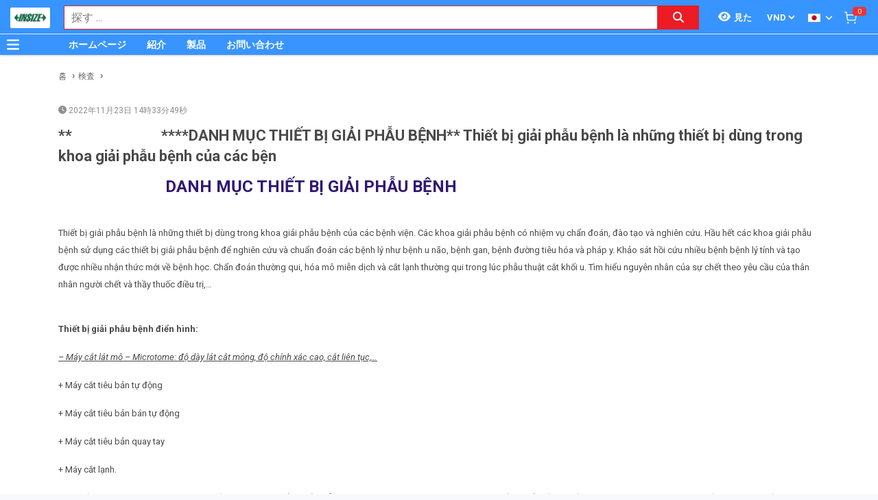

--- FILE ---
content_type: text/html; charset=utf-8
request_url: http://insize.com.vn/ja_JP/insize-586/ne.html
body_size: 37685
content:
<!DOCTYPE html><html lang="ja"><head><meta charSet="utf-8"/><link rel="preload" as="font" href="/_next/static/media/0f3a385557f1712f-s.p.woff2" crossorigin="" type="font/woff2"/><link rel="preload" as="font" href="/_next/static/media/47cbc4e2adbc5db9-s.p.woff2" crossorigin="" type="font/woff2"/><link rel="preload" as="font" href="/_next/static/media/9e57792bbf96ad9d-s.p.woff2" crossorigin="" type="font/woff2"/><link rel="preload" as="font" href="/_next/static/media/b5ee789b512e4d1b-s.p.woff2" crossorigin="" type="font/woff2"/><link rel="stylesheet" href="/_next/static/css/d6e79a3430c1b82b.css" data-precedence="next"/><link rel="stylesheet" href="/_next/static/css/1b0e4296572b15d7.css" data-precedence="next"/><meta name="next-size-adjust"/><title> | INSIZE.COM.VN</title><meta name="description" content="**                          ****DANH MỤC THIẾT BỊ GIẢI PHẪU BỆNH**  
  


Thiết bị giải phẫu bệnh là những thiết bị dùng trong khoa giải phẫu bệnh của các bện"/><meta name="author" content="EMIN GROUP"/><meta name="theme-color" content="#3894ff"/><meta name="color-scheme" content="light dark"/><meta name="viewport" content="width=device-width, initial-scale=1"/><meta name="creator" content="EMIN GROUP"/><meta name="publisher" content="EMIN GROUP"/><meta name="robots" content="index"/><link rel="canonical" href="http://insize.com.vn/ja_JP/586/ne.html"/><meta property="og:description" content="**                          ****DANH MỤC THIẾT BỊ GIẢI PHẪU BỆNH**  
  


Thiết bị giải phẫu bệnh là những thiết bị dùng trong khoa giải phẫu bệnh của các bện"/><meta property="og:url" content="http://insize.com.vn/ja_JP/586/ne.html"/><meta property="og:site_name" content="INSIZE.COM.VN"/><meta property="og:locale" content="ja_JP"/><meta property="og:image" content="http://insize.com.vn/s-cdn/27/275fc4b4cfe6fab4fd595ed89ecd798e7916080e.jpg"/><meta property="og:type" content="article"/><meta name="twitter:card" content="summary"/><meta name="twitter:description" content="**                          ****DANH MỤC THIẾT BỊ GIẢI PHẪU BỆNH**  
  


Thiết bị giải phẫu bệnh là những thiết bị dùng trong khoa giải phẫu bệnh của các bện"/><meta name="twitter:image" content="http://insize.com.vn/s-cdn/27/275fc4b4cfe6fab4fd595ed89ecd798e7916080e.jpg"/><link rel="shortcut icon" href="/s-cdn/f3/f3a9ef04f7e515c0f3b4a61aea725e2b7b7fd546.png"/><link rel="icon" href="/s-cdn/f3/f3a9ef04f7e515c0f3b4a61aea725e2b7b7fd546.png"/><link rel="apple-touch-icon" href="/s-cdn/f3/f3a9ef04f7e515c0f3b4a61aea725e2b7b7fd546.png"/><noscript>For full functionality of this site it is necessary to enable JavaScript.</noscript><script src="/_next/static/chunks/polyfills-78c92fac7aa8fdd8.js" noModule=""></script></head><body class="__className_1aee82"><noscript><iframe src="https://www.googletagmanager.com/ns.html?id=GTM-TXKNK9N" height="0" width="0" style="display:none;visibility:hidden"></iframe></noscript><style>#nprogress{pointer-events:none}#nprogress .bar{background:#29d;position:fixed;z-index:1031;top:0;left:0;width:100%;height:3px}#nprogress .peg{display:block;position:absolute;right:0;width:100px;height:100%;box-shadow:0 0 10px #29d,0 0 5px #29d;opacity:1;-webkit-transform:rotate(3deg) translate(0px,-4px);-ms-transform:rotate(3deg) translate(0px,-4px);transform:rotate(3deg) translate(0px,-4px)}#nprogress .spinner{display:block;position:fixed;z-index:1031;top:15px;right:15px}#nprogress .spinner-icon{width:18px;height:18px;box-sizing:border-box;border:2px solid transparent;border-top-color:#29d;border-left-color:#29d;border-radius:50%;-webkit-animation:nprogress-spinner 400ms linear infinite;animation:nprogress-spinner 400ms linear infinite}.nprogress-custom-parent{overflow:hidden;position:relative}.nprogress-custom-parent #nprogress .bar,.nprogress-custom-parent #nprogress .spinner{position:absolute}@-webkit-keyframes nprogress-spinner{0%{-webkit-transform:rotate(0deg)}100%{-webkit-transform:rotate(360deg)}}@keyframes nprogress-spinner{0%{transform:rotate(0deg)}100%{transform:rotate(360deg)}}</style><div id="side-menu-container"><div id="side-menu-bg"></div><div id="side-menu"><!--$!--><template data-dgst="NEXT_DYNAMIC_NO_SSR_CODE"></template><!--/$--><div class="side-menu-button"><svg aria-hidden="true" focusable="false" data-prefix="fas" data-icon="xmark" class="svg-inline--fa fa-xmark " role="img" xmlns="http://www.w3.org/2000/svg" viewBox="0 0 384 512"><path fill="currentColor" d="M342.6 150.6c12.5-12.5 12.5-32.8 0-45.3s-32.8-12.5-45.3 0L192 210.7 86.6 105.4c-12.5-12.5-32.8-12.5-45.3 0s-12.5 32.8 0 45.3L146.7 256 41.4 361.4c-12.5 12.5-12.5 32.8 0 45.3s32.8 12.5 45.3 0L192 301.3 297.4 406.6c12.5 12.5 32.8 12.5 45.3 0s12.5-32.8 0-45.3L237.3 256 342.6 150.6z"></path></svg></div></div></div><header id="main-nav"><div class="fixed-nav"><div class="nav-left"><div class="menu-btn-wrap"><a data-no-loading="1" href="#" class="menu-btn" aria-label="Button"><svg aria-hidden="true" focusable="false" data-prefix="fas" data-icon="bars" class="svg-inline--fa fa-bars " role="img" xmlns="http://www.w3.org/2000/svg" viewBox="0 0 448 512"><path fill="currentColor" d="M0 96C0 78.3 14.3 64 32 64H416c17.7 0 32 14.3 32 32s-14.3 32-32 32H32C14.3 128 0 113.7 0 96zM0 256c0-17.7 14.3-32 32-32H416c17.7 0 32 14.3 32 32s-14.3 32-32 32H32c-17.7 0-32-14.3-32-32zM448 416c0 17.7-14.3 32-32 32H32c-17.7 0-32-14.3-32-32s14.3-32 32-32H416c17.7 0 32 14.3 32 32z"></path></svg></a><span></span></div><div class="logo"><a href="/ja_JP"><img src="/s-cdn/4d/4d198798d95fc12681f15bfb69ee692f7442bfd4.png" alt="logo" height="30" width="58"/></a></div></div><div class="nav-mid"><div class="search-nav"><form class="fts-form" action="/search" method="get"><div class="search-input focus-out"><div role="combobox" aria-haspopup="listbox" aria-owns="react-autowhatever-1" aria-expanded="false" class="react-autosuggest__container"><input type="text" autoComplete="off" aria-autocomplete="list" aria-controls="react-autowhatever-1" class="react-autosuggest__input" placeholder="探す ..." aria-label="Search input" name="q" value=""/><div id="react-autowhatever-1" role="listbox" class="react-autosuggest__suggestions-container"></div></div><span class="clear-button"><svg aria-hidden="true" focusable="false" data-prefix="fas" data-icon="xmark" class="svg-inline--fa fa-xmark " role="img" xmlns="http://www.w3.org/2000/svg" viewBox="0 0 384 512"><path fill="currentColor" d="M342.6 150.6c12.5-12.5 12.5-32.8 0-45.3s-32.8-12.5-45.3 0L192 210.7 86.6 105.4c-12.5-12.5-32.8-12.5-45.3 0s-12.5 32.8 0 45.3L146.7 256 41.4 361.4c-12.5 12.5-12.5 32.8 0 45.3s32.8 12.5 45.3 0L192 301.3 297.4 406.6c12.5 12.5 32.8 12.5 45.3 0s12.5-32.8 0-45.3L237.3 256 342.6 150.6z"></path></svg></span></div><div class="search-btn"><button type="submit" aria-label="Search button"><svg aria-hidden="true" focusable="false" data-prefix="fas" data-icon="magnifying-glass" class="svg-inline--fa fa-magnifying-glass " role="img" xmlns="http://www.w3.org/2000/svg" viewBox="0 0 512 512"><path fill="currentColor" d="M416 208c0 45.9-14.9 88.3-40 122.7L502.6 457.4c12.5 12.5 12.5 32.8 0 45.3s-32.8 12.5-45.3 0L330.7 376c-34.4 25.2-76.8 40-122.7 40C93.1 416 0 322.9 0 208S93.1 0 208 0S416 93.1 416 208zM208 352a144 144 0 1 0 0-288 144 144 0 1 0 0 288z"></path></svg></button></div></form></div></div><div class="nav-right"><ul><li class="tr_item recently-viewed-products "><div class="recently-viewed-products__btn"><span class="recently-viewed-products__icon"><svg aria-hidden="true" focusable="false" data-prefix="fas" data-icon="eye" class="svg-inline--fa fa-eye " role="img" xmlns="http://www.w3.org/2000/svg" viewBox="0 0 576 512"><path fill="currentColor" d="M288 32c-80.8 0-145.5 36.8-192.6 80.6C48.6 156 17.3 208 2.5 243.7c-3.3 7.9-3.3 16.7 0 24.6C17.3 304 48.6 356 95.4 399.4C142.5 443.2 207.2 480 288 480s145.5-36.8 192.6-80.6c46.8-43.5 78.1-95.4 93-131.1c3.3-7.9 3.3-16.7 0-24.6c-14.9-35.7-46.2-87.7-93-131.1C433.5 68.8 368.8 32 288 32zM144 256a144 144 0 1 1 288 0 144 144 0 1 1 -288 0zm144-64c0 35.3-28.7 64-64 64c-7.1 0-13.9-1.2-20.3-3.3c-5.5-1.8-11.9 1.6-11.7 7.4c.3 6.9 1.3 13.8 3.2 20.7c13.7 51.2 66.4 81.6 117.6 67.9s81.6-66.4 67.9-117.6c-11.1-41.5-47.8-69.4-88.6-71.1c-5.8-.2-9.2 6.1-7.4 11.7c2.1 6.4 3.3 13.2 3.3 20.3z"></path></svg></span><span class="recently-viewed-products__text">見た</span></div></li><li class="tr_item pricelist_selector"><div class="pricelist"><form action="/" method="post"><div class="website_pricelist_selectable_box"><select name="website_pricelist" class="website_pricelist_selectable"><option value="1" selected="">VND</option></select></div></form></div></li><li class="tr_item language_selector"><div class="language_selector__wrapper"><img src="/img/ja_JP.png" alt="language" width="18" height="12"/><svg aria-hidden="true" focusable="false" data-prefix="fas" data-icon="angle-down" class="svg-inline--fa fa-angle-down " role="img" xmlns="http://www.w3.org/2000/svg" viewBox="0 0 448 512"><path fill="currentColor" d="M201.4 342.6c12.5 12.5 32.8 12.5 45.3 0l160-160c12.5-12.5 12.5-32.8 0-45.3s-32.8-12.5-45.3 0L224 274.7 86.6 137.4c-12.5-12.5-32.8-12.5-45.3 0s-12.5 32.8 0 45.3l160 160z"></path></svg><ul class="language_selector__list"><li><a class="js_change_lang" href="/" data-href="zh_TW"><img src="/img/zh_TW.png" alt="zh_TW" width="18" height="12"/><span>Chinese - ZH</span></a></li><li><a class="js_change_lang" href="/" data-href="en_US"><img src="/img/en_US.png" alt="en_US" width="18" height="12"/><span>English - EN</span></a></li><li><a class="js_change_lang" href="/" data-href="ko_KR"><img src="/img/ko_KR.png" alt="ko_KR" width="18" height="12"/><span>Korean - KO</span></a></li><li><a class="js_change_lang" href="/" data-href="vi_VN"><img src="/img/vi_VN.png" alt="vi_VN" width="18" height="12"/><span>Vietnamese - VI</span></a></li></ul></div></li><li class="tr_item cart-wrap"><div class="cart clearfix"><a href="/ja_JP/shop/cart"><img src="/img/icon/white-cart.png" alt="cart" width="20" height="20"/><span>0</span></a></div></li></ul></div></div><div class="menu-nav nav-shadow"><div class="menu-btn-wrap"><a data-no-loading="1" href="#" class="menu-btn" aria-label="Button"><svg aria-hidden="true" focusable="false" data-prefix="fas" data-icon="bars" class="svg-inline--fa fa-bars " role="img" xmlns="http://www.w3.org/2000/svg" viewBox="0 0 448 512"><path fill="currentColor" d="M0 96C0 78.3 14.3 64 32 64H416c17.7 0 32 14.3 32 32s-14.3 32-32 32H32C14.3 128 0 113.7 0 96zM0 256c0-17.7 14.3-32 32-32H416c17.7 0 32 14.3 32 32s-14.3 32-32 32H32c-17.7 0-32-14.3-32-32zM448 416c0 17.7-14.3 32-32 32H32c-17.7 0-32-14.3-32-32s14.3-32 32-32H416c17.7 0 32 14.3 32 32z"></path></svg></a><span>製品カテゴリ</span></div><div class="wrap-menu"><div class="container"><div class="row"><div class="col-md-12"><nav class="main-nav"><ul class="menu-top"><li class="menu-item "><a href="/ja_JP">ホームページ</a></li><li class="menu-item "><a href="/ja_JP/about-emin-group-65/ne.html">紹介</a></li><li class="menu-item "><a href="/ja_JP/san-pham-1/pa.html">製品</a></li><li class="menu-item "><a href="/ja_JP/map-to-emin-vietnam-293/ne.html">お問い合わせ</a></li></ul></nav></div></div></div></div></div></header><div class="end-header"></div><!--$--><div class="main-site news-detail"><script type="application/ld+json">{"@context":"https://schema.org/","@type":"Article","headline":"","image":["http://insize.com.vn/s-cdn/27/275fc4b4cfe6fab4fd595ed89ecd798e7916080e.jpg"],"description":"**                          ****DANH MỤC THIẾT BỊ GIẢI PHẪU BỆNH**  \n  \n\n\nThiết bị giải phẫu bệnh là những thiết bị dùng trong khoa giải phẫu bệnh của các bện","keywords":"","datePublished":"2022-11-23T07:33:49","publisher":{"@id":"http://insize.com.vn#Organization","logo":{"width":200,"height":100,"@type":"ImageObject","url":"http://insize.com.vn/s-cdn/4d/4d198798d95fc12681f15bfb69ee692f7442bfd4.png"}}}</script><div class="breadcrumbs breadcrumbs-emin"><div class="container"><div class="row"><div class="col-md-12"><div class="breadcrumb-trail"><a href="http://insize.com.vn/ja_JP">홈</a> <span class="sep"></span><a href="http://insize.com.vn/ja_JP/niyusu-ji-shu-niyusu-jian-cha-32/nc.html">検査</a> <span class="sep"></span><a href="http://insize.com.vn/ja_JP/586/ne.html"></a> <span class="sep"></span></div></div></div></div><script type="application/ld+json">{"@context":"https://schema.org/","@type":"BreadcrumbList","itemListElement":[{"@type":"ListItem","position":1,"name":"홈","item":"http://insize.com.vn/ja_JP"},{"@type":"ListItem","position":2,"name":"検査","item":"http://insize.com.vn/ja_JP/niyusu-ji-shu-niyusu-jian-cha-32/nc.html"},{"@type":"ListItem","position":3,"name":"","item":"http://insize.com.vn/ja_JP/586/ne.html"}]}</script></div><div class="container"><div class="row"><div class="col-md-12"><div class="content"><div class="wrap-news"><h1 class="news-title"></h1><div class="post-info clearfix"><div class="info-wrap"><span class="thetime"><svg aria-hidden="true" focusable="false" data-prefix="fas" data-icon="clock" class="svg-inline--fa fa-clock " role="img" xmlns="http://www.w3.org/2000/svg" viewBox="0 0 512 512"><path fill="currentColor" d="M256 0a256 256 0 1 1 0 512A256 256 0 1 1 256 0zM232 120V256c0 8 4 15.5 10.7 20l96 64c11 7.4 25.9 4.4 33.3-6.7s4.4-25.9-6.7-33.3L280 243.2V120c0-13.3-10.7-24-24-24s-24 10.7-24 24z"></path></svg> <!-- -->2022年11月23日 14時33分49秒</span></div></div><h2 class="news-description">**                          ****DANH MỤC THIẾT BỊ GIẢI PHẪU BỆNH**  
  


Thiết bị giải phẫu bệnh là những thiết bị dùng trong khoa giải phẫu bệnh của các bện</h2><div id="table-of-contents" class="hidden"><h2>Contents</h2><ul id="toc-list"></ul></div><div class="wrap-content" id="news-content-586"><p><font color="#311873"><span style="font-size: 24px;"><b>                          </b></span></font><font color="#311873"><span style="font-size: 24px;"><b>DANH MỤC THIẾT BỊ GIẢI PHẪU BỆNH</b></span><br/></font><br/></p><p><span style="font-size: 13px;">Thiết bị giải phẫu bệnh là những thiết bị dùng trong khoa giải phẫu bệnh của các bệnh viện. Các khoa giải phẫu bệnh có nhiệm vụ chẩn đoán, đào tạo và nghiên cứu. Hầu hết các khoa giải phẫu bệnh sử dụng các thiết bị giải phẫu bệnh để nghiên cứu và chuẩn đoán các bệnh lý như bệnh u não, bệnh gan, bệnh đường tiêu hóa và pháp y. Khảo sát hồi cứu nhiều bệnh bệnh lý tính và tạo được nhiều nhận thức mới về bệnh học. Chẩn đoán thường qui, hóa mô miễn dịch và cắt lạnh thường qui trong lúc phẫu thuật cắt khối u. Tìm hiểu nguyên nhân của sự chết theo yêu cầu của thân nhân người chết và thầy thuốc điều trị,…</span><br/><br/></p><p><span style="font-size: 13px;"><b>Thiết bị giải phẫu bệnh điển hình:</b></span></p><p><span style="font-size: 13px;"><u><i>– Máy cắt lát mô – Microtome: độ dày lát cắt mỏng, độ chính xác cao, cắt liên tục,…</i></u></span></p><p><span style="font-size: 13px;">+ Máy cắt tiêu bản tự động</span></p><p><span style="font-size: 13px;">+ Máy cắt tiêu bản bán tự động</span></p><p><span style="font-size: 13px;">+ Máy cắt tiêu bản quay tay</span></p><p><span style="font-size: 13px;">+ Máy cắt lạnh.</span></p><p><span style="font-size: 13px;"><u><i>- Máy xử lý mô – Tissue processor: máy xử lý mô là một thiết bị giải phẫu bệnh thông dụng, máy hoàn toàn tự động, điều khiển bằng vi xử lý với giao diện thân thiện người sử dụng, không xử dụng hóa chất độc hại (xylene)</i></u></span></p><p><span style="font-size: 13px;">+ Máy xử lý mô tự động chân không.</span></p><p><span style="font-size: 13px;">+ Máy xử lý mô siêu tốc.</span></p><p><span style="font-size: 13px;">+ Máy xu lý mô tự động</span></p><p><span style="font-size: 13px;">+ Máy xử lý mô xoay tròn</span></p><p><span style="font-size: 13px;"><i><u>- Máy đúc khuôn, vùi mô – Tissue embedding system.</u></i></span>
<br class="Apple-interchange-newline"/></p><p><span style="font-size: 13px;">+ Máy đúc khuôn, vùi mô</span></p><p><span style="font-size: 13px;"><i><u>- Máy nhuộm mô.</u></i></span></p><p><span style="font-size: 13px;">+ Máy nhuộm mô tự động (có sấy khô).</span></p><p><span style="font-size: 13px;">+ Bộ nhuộm slide</span></p><p><span style="font-size: 13px;">+ Bể nhuộm: 7 cái</span></p><p><span style="font-size: 13px;"><u><i>- Máy dán lam tự động.</i></u></span></p><p><span style="font-size: 13px;"><u><i>- Máy ly tâm tế bào</i></u></span></p><p><span style="font-size: 13px;"><u><i>- Thiết bị sấy, duỗi mô, tiêu bản:</i></u></span></p><p><span style="font-size: 13px;">+ Bể duỗi tiêu bản</span></p><p><span style="font-size: 13px;">+ Bàn làm ấm</span></p><p><span style="font-size: 13px;">+ Bàn hơ tiêu bản</span></p><p><span style="font-size: 13px;">+ Tủ sấy tiêu bản</span></p><p><span style="font-size: 13px;"><u><i>- Kính hiển vi quang học</i></u></span></p><p><span style="font-size: 13px;"><u><i>- Tủ bảo quản lam</i></u></span><br/><br/></p><p><i><b>Nguồn: </b></i><span style="text-align: inherit;"><b><i>STECH INTERNATIONAL</i></b></span><br/></p></div></div></div></div></div></div></div><!--/$--><section class="email-register"><div class="container"><div class="row"><div class="col-md-12"><div class="wrap-content-re"><h4 class="section-title">おまけチャンス‐ニュースを受ける登録</h4><div class="subscription-msg" style="display:none"></div><form class="register-email-form" action="#"><input type="text" class="main-input" placeholder="メール ..."/><button class="mail-btn" type="submit">メールを受ける確認<!-- --> »</button></form></div></div></div></div></section><footer id="footer"><div class="container"><div class="wrap-footer"><div class="row"><div class="col-md-12"><h3 class="title-personnel">Ha Noi</h3><div class="wrap-slider-personnel desktop"><div class="item clearfix"><div class="wrap-img"><img src="/s-cdn/e4/e473d5e65e4cf575c002ed7aa9618e7c80914ee8.jpg?unique=v1769691958065" alt="Đào Văn Chiến" width="74" height="74" loading="lazy"/></div><div class="content"><strong>Đào Văn Chiến</strong><i>Sale Engineer</i><span><a href="tel:0987222477">0987.222.477</a></span></div></div><div class="item clearfix"><div class="wrap-img"><img src="/s-cdn/24/24288dd8f48e712d8c1ad22908e744b4c4547fed.jpg?unique=v1769691958065" alt="Nguyễn Thạc Hùng" width="74" height="74" loading="lazy"/></div><div class="content"><strong>Nguyễn Thạc Hùng</strong><i>Sale Engineer</i><span><a href="tel:0985112864">0985.112.864</a></span></div></div><div class="item clearfix"><div class="wrap-img"><img src="/s-cdn/3d/3dd6871d3d278e3cbb561190d6184c45d59f484c.jpg?unique=v1769691958065" alt="Bùi Văn Tuấn" width="74" height="74" loading="lazy"/></div><div class="content"><strong>Bùi Văn Tuấn</strong><i>Sales Engineer</i><span><a href="tel:0986554661">0986.554.661</a></span></div></div><div class="item clearfix"><div class="wrap-img"><img src="/s-cdn/70/70d8b71c163124f9eb2d3d0812d2c756f48b6028.png?unique=v1769691958065" alt="Vũ Văn Thịnh" width="74" height="74" loading="lazy"/></div><div class="content"><strong>Vũ Văn Thịnh</strong><i>Sale Engineer</i><span><a href="tel:0382762595">0382.762.595</a></span></div></div><div class="item clearfix"><div class="wrap-img"><img src="/s-cdn/09/09f007f58bb98c85fdbebed433e85cfb6170e0c4.jpg?unique=v1769691958065" alt="Vũ Đình Thống" width="74" height="74" loading="lazy"/></div><div class="content"><strong>Vũ Đình Thống</strong><i>Sales Engineer</i><span><a href="tel:0982383894">0982.383.894</a></span></div></div><div class="item clearfix"><div class="wrap-img"><img src="/s-cdn/08/0874345db27a615020d766aca1a1f0e115528252.jpg?unique=v1769691958065" alt="Kiều Đại Phú" width="74" height="74" loading="lazy"/></div><div class="content"><strong>Kiều Đại Phú</strong><i>Sales Engineer</i><span><a href="tel:0963569756">0963.569.756</a></span></div></div></div></div><div class="col-md-12"><h3 class="title-personnel">Chi nhánh Bắc Ninh</h3><div class="wrap-slider-personnel desktop"><div class="item clearfix"><div class="wrap-img"><img src="/s-cdn/7f/7fdbf572560ab025c75ac281106db615c441027c.jpg?unique=v1769691958065" alt="Nguyễn Văn Hữu" width="74" height="74" loading="lazy"/></div><div class="content"><strong>Nguyễn Văn Hữu</strong><i>Branch Vice Director</i><span><a href="tel:0936415843">0936.415.843</a></span></div></div><div class="item clearfix"><div class="wrap-img"><img src="/s-cdn/89/8985c42391f4223ee16b54433f5beb1629640cf4.png?unique=v1769691958065" alt="Nguyễn Vân Kiên" width="74" height="74" loading="lazy"/></div><div class="content"><strong>Nguyễn Vân Kiên</strong><i>Branch Director</i><span><a href="tel:0973402406">0973.402.406</a></span></div></div><div class="item clearfix"><div class="wrap-img"><img src="/s-cdn/d3/d341337b4b9bf2e9576b0f336dc45216949eff2f.jpg?unique=v1769691958065" alt="Nguyễn Thị Hải" width="74" height="74" loading="lazy"/></div><div class="content"><strong>Nguyễn Thị Hải</strong><i>Sales Engineer</i><span><a href="tel:02227303968">0222 730 39 68</a></span></div></div><div class="item clearfix"><div class="wrap-img"><img src="/s-cdn/9f/9fe011c12aab4a3c52ddfdd5d035df2fc397a1cb.jpg?unique=v1769691958065" alt="Dương Thị Huyền" width="74" height="74" loading="lazy"/></div><div class="content"><strong>Dương Thị Huyền</strong><i>Sales Engineer</i><span><a href="tel:02227303968">0222 730 39 68</a></span></div></div></div></div><div class="col-md-12"><h3 class="title-personnel">Da Nang</h3><div class="wrap-slider-personnel desktop"><div class="item clearfix"><div class="wrap-img"><img src="/s-cdn/b6/b60dab8dcb47555f7177227ab17d8294909e055c.jpg?unique=v1769691958065" alt="Huỳnh Thị Tuấn Hoa" width="74" height="74" loading="lazy"/></div><div class="content"><strong>Huỳnh Thị Tuấn Hoa</strong><i>Accountant</i><span><a href="tel:02363747733">0236 374 77 33</a></span></div></div><div class="item clearfix"><div class="wrap-img"><img src="/s-cdn/c2/c23d17bd0f18b8de980ed0903d012807b9eb0e13.jpg?unique=v1769691958065" alt="Hồ Viết Lưu" width="74" height="74" loading="lazy"/></div><div class="content"><strong>Hồ Viết Lưu</strong><i>Sales Engineer</i><span><a href="tel:0906492829">0906.492.829 </a></span></div></div><div class="item clearfix"><div class="wrap-img"><img src="/s-cdn/ad/ad740da11f804f9aa2fba5f78184ede796b2419d.jpg?unique=v1769691958065" alt="Nguyễn Văn Trường" width="74" height="74" loading="lazy"/></div><div class="content"><strong>Nguyễn Văn Trường</strong><i>Sales Engineer</i><span><a href="tel:0773528806">0773.528.806</a></span></div></div><div class="item clearfix"><div class="wrap-img"><img src="/s-cdn/52/527a69bef57c4702c0d2f3a54f517060069d038f.jpg?unique=v1769691958065" alt="Nguyễn Thanh Linh" width="74" height="74" loading="lazy"/></div><div class="content"><strong>Nguyễn Thanh Linh</strong><i>Sale Manager</i><span><a href="tel:0345689536">0345.689.536</a></span></div></div><div class="item clearfix"><div class="wrap-img"><img src="/s-cdn/ca/ca37d2f4bb2bb1170a4f7f565dc0ee99c67804f0.png?unique=v1769691958065" alt="Thân Đức Gấm" width="74" height="74" loading="lazy"/></div><div class="content"><strong>Thân Đức Gấm</strong><i>Sale Manager</i><span><a href="tel:0775442885">0775.442.885</a></span></div></div></div></div><div class="col-md-12"><h3 class="title-personnel">Ho Chi Minh</h3><div class="wrap-slider-personnel desktop"><div class="item clearfix"><div class="wrap-img"><img src="/s-cdn/6c/6c0892232a9f60d24cb8836d63f39bb14e202b5f.jpg?unique=v1769691958065" alt="Nguyễn Nhật Nam" width="74" height="74" loading="lazy"/></div><div class="content"><strong>Nguyễn Nhật Nam</strong><i>Branch Director</i><span><a href="tel:0973335769">0973.335.769</a></span></div></div><div class="item clearfix"><div class="wrap-img"><img src="/s-cdn/89/892b4ce080d31fa25f3477a7fd003a7379a6a784.jpg?unique=v1769691958065" alt="Nguyễn Trường Hảo" width="74" height="74" loading="lazy"/></div><div class="content"><strong>Nguyễn Trường Hảo</strong><i>Sale Engineer</i><span><a href="tel:0342318388">0342.318.388</a></span></div></div><div class="item clearfix"><div class="wrap-img"><img src="/s-cdn/a1/a194f9409a6e17c6762b841f637fc84fce8b2825.jpg?unique=v1769691958065" alt="Lâm Sư Bảo" width="74" height="74" loading="lazy"/></div><div class="content"><strong>Lâm Sư Bảo</strong><i>Branch Vice Director</i><span><a href="tel:0916508932">0916.508.932</a></span></div></div><div class="item clearfix"><div class="wrap-img"><img src="/s-cdn/4f/4f67645d85e118048b6c34999f5a0e208d6cc0be.jpg?unique=v1769691958065" alt="Nguyễn Quốc Hiền" width="74" height="74" loading="lazy"/></div><div class="content"><strong>Nguyễn Quốc Hiền</strong><i>Project Manager</i><span><a href="tel:0906386828">0906.386.828</a></span></div></div><div class="item clearfix"><div class="wrap-img"><img src="/s-cdn/e2/e2b3bead56c4c0241e3f56991e215bf1d9cdaeb6.jpg?unique=v1769691958065" alt="Phạm Xuân Liêm" width="74" height="74" loading="lazy"/></div><div class="content"><strong>Phạm Xuân Liêm</strong><i>Sales Engineer</i><span><a href="tel:0984922992">0984.922.992</a></span></div></div><div class="item clearfix"><div class="wrap-img"><img src="/s-cdn/7d/7d0861d32236ee6a3d7a37589406b51da8877637.jpg?unique=v1769691958065" alt="Nguyễn Thanh Bình" width="74" height="74" loading="lazy"/></div><div class="content"><strong>Nguyễn Thanh Bình</strong><i>Sales Engineer</i><span><a href="tel:0703038639">0703.038.639</a></span></div></div><div class="item clearfix"><div class="wrap-img"><img src="/s-cdn/03/03d3d86f34310a617701524b192a924beaad0754.jpg?unique=v1769691958065" alt="Nguyễn Đình Khang" width="74" height="74" loading="lazy"/></div><div class="content"><strong>Nguyễn Đình Khang</strong><i>Sales Engineer</i><span><a href="tel:0866843470">0866.843.470</a></span></div></div><div class="item clearfix"><div class="wrap-img"><img src="/s-cdn/14/14408a26defe8d178cb61d389b025bb386cf1d87.jpg?unique=v1769691958065" alt="Du Vĩ Bảo" width="74" height="74" loading="lazy"/></div><div class="content"><strong>Du Vĩ Bảo</strong><i>Sales Engineer</i><span><a href="tel:0937672454">0937.672.454</a></span></div></div></div></div><div class="col-md-12"><h3 class="title-personnel">国際援助</h3><div class="wrap-slider-personnel desktop"><div class="item clearfix"><div class="wrap-img"><img src="/s-cdn/13/13791c811d974dbddc7438c663301cbf4ef9345d.jpg?unique=v1769691958065" alt="グエン．ミン．ドウック" width="74" height="74" loading="lazy"/></div><div class="content"><strong>グエン．ミン．ドウック</strong><i>日本語援助</i><span><a href="tel:+84968060220">(+84) 968060220</a></span></div></div><div class="item clearfix"><div class="wrap-img"><img src="/s-cdn/c5/c56ecc64778bbc113ab03383cbfbd07b17bb98c3.jpg?unique=v1769691958065" alt="팜 꾸잉 지" width="74" height="74" loading="lazy"/></div><div class="content"><strong>팜 꾸잉 지</strong><i>해외영업원</i><span><a href="tel:+84969950220">(+84) 969950220</a></span></div></div><div class="item clearfix"><div class="wrap-img"><img src="/s-cdn/d5/d54ad6f03d1c52b1bfea8f6a8b828c467598ab28.jpg?unique=v1769691958065" alt="邓氏金川" width="74" height="74" loading="lazy"/></div><div class="content"><strong>邓氏金川</strong><i>国际销售</i><span><a href="tel:+84979927195">(+84) 979927195</a></span></div></div><div class="item clearfix"><div class="wrap-img"><img src="/s-cdn/ea/eaa5b990c2936a59f97b511f36ba6e737a068a69.jpg?unique=v1769691958065" alt="Brian Lam" width="74" height="74" loading="lazy"/></div><div class="content"><strong>Brian Lam</strong><i>Oversea Sales</i><span><a href="tel:+84916508932">(+84) 916508932</a></span></div></div></div></div></div></div></div><!--$!--><template data-dgst="NEXT_DYNAMIC_NO_SSR_CODE"></template><!--/$--></footer><section class="copyright"><div class="container"><div class="row"><div class="col-md-6 branch_info"><div><p><strong><font style="font-size: 14px;">EMIN VIET NAM</font></strong><b><u></u></b></p><p><b><u><font style="font-size: 14px;">EMIN ハノイ - ベトナム:</font></u></b></p><p>地所:&nbsp;<span style="font-family: &quot;Lucida Grande&quot;, Helvetica, Verdana, Arial, sans-serif;">No 203 Nguyen Ngoc Vu, Yen Hoa Ward, Ha Noi City, Vietnam</span></p><p>電話番号:&nbsp;<a href="tel:+84 (24) 62923267" data-original-title="" title="">+84 (24) 62923267</a></p><p><b>ホットライン:</b><a href="tel: (+84) 968060220" data-original-title="" title="">&nbsp;(+84) 968060220</a></p><p>Fax:&nbsp;<a href="tel:+84 (24) 35 190 360" data-original-title="" title="">+84 (24) 35 190 360&nbsp;</a>; メール:&nbsp;<a href="mailto:hn@emin.vn">hn@emin.vn</a></p><p></p><p><b><u><br></u></b></p><p><b><u><font style="font-size: 14px;">EMIN ホチーミン - ベトナム:</font></u></b></p><p>地所:&nbsp;<span style="font-family: &quot;Lucida Grande&quot;, Helvetica, Verdana, Arial, sans-serif;">No 110A Chu Van An, Binh Thanh Ward, Ho Chi Minh City, Vietnam</span></p><p>電話番号:&nbsp;<a href="tel:+84 (28) 3811 96 36" data-original-title="" title="">+84 (28) 3811 96 36</a>&nbsp;-&nbsp;<a href="tel:+84 (28) 3811 93 59" data-original-title="" title="">+84 (28) 3811 93 59</a>&nbsp;-&nbsp;<a href="tel:+84 (28) 3811 62 13" data-original-title="" title="" aria-describedby="tooltip292380" style="color: rgb(85, 84, 135); outline: 0px;">+84 (28) 3811 62 13&nbsp;</a></p><p>Fax :&nbsp;<a href="tel:+84 (28) 3811 95 45" data-original-title="" title="">+84 (28) 3811 95 45</a>&nbsp;; メール:&nbsp;<a href="mailto:hcm@emin.vn" data-original-title="" title="" aria-describedby="tooltip515398">hcm@emin.vn</a></p><p><b><u><br></u></b></p><p><b><u><font style="font-size: 14px;">EMIN バクニン - ベトナム:</font></u></b></p><p>地所:&nbsp;<span style="font-family: &quot;Lucida Grande&quot;, Helvetica, Verdana, Arial, sans-serif;">CL13-39 Him Lam Green Park, Vo Cuong Ward, Bac Ninh Province, Vietnam</span></p><p>電話番号:&nbsp;<a href="tel:02227303968" data-original-title="" title="">+84 222 730.39.68&nbsp;</a>-&nbsp;<a href="tel:02227304068" data-original-title="" title="">+84 (222)730.40.68</a></p><p>メール:&nbsp;&nbsp;<a href="mailto:bn@emin.vn">bn@emin.vn</a></p><p><a href="mailto:bn@emin.vn"><br></a></p><p><u><span style="font-size: 14px;"><b>EMIN ハイフォン - ベトナム:</b></span></u></p><p>地所: No 473 Pho Moi, Thuy Nguyen Ward, Hai Phong City, Viet Nam</p><p>電話番号:&nbsp; &nbsp;+84 225 730 03 89</p><p><a href="mailto:bn@emin.vn"></a></p><p>メール:&nbsp; hp<a href="mailto:bn@emin.vn" data-original-title="" title="">@emin.vn</a></p><p><b><u><br></u></b></p><p><b><u><font style="font-size: 14px;">EMIN ダナン - ベトナム:</font></u></b></p><p>地所:&nbsp;<span style="font-family: &quot;Lucida Grande&quot;, Helvetica, Verdana, Arial, sans-serif;">No 622, Đien Bien Phu Str, Thanh Khe Tay Ward, Thanh Khe District, Da Nang City, Vietnam</span></p><p>電話番号:&nbsp;<a href="tel:+84 (236) 374 77 11" data-original-title="" title="">+84 (236) 374 77 11</a>&nbsp;-&nbsp;<a href="tel:+84 (236) 374 77 22" data-original-title="" title="">+84 (236) 374 77 22</a>&nbsp;-&nbsp;<a href="tel:+84 (236) 374 77 33" data-original-title="" title="">+84 (236) 374 77 33</a></p><p>Fax:&nbsp;<a href="tel:+84 (0236) 374 77 44" data-original-title="" title="">+84 (0236) 374 77 44</a>&nbsp;; メール:&nbsp;<a href="mailto:dn@emin.vn">dn@emin.vn</a></p><p><a href="mailto:dn@emin.vn"><br></a></p><p><span style="font-size: 14px;"><b><u>EMIN ベトナム - ドンナイ:</u></b></span><br></p><p>地所:&nbsp;<span style="font-family: &quot;Lucida Grande&quot;, Helvetica, Verdana, Arial, sans-serif;">No 458 Dong Khoi, Tan Hiep Ward, Dong Nai Province, Viet Nam</span></p><p>電話番号:&nbsp;<a href="tel:+84 (236) 374 77 11" data-original-title="" title="">+84 (236) 374 77 11</a>&nbsp;-&nbsp;<a href="tel:+84 (236) 374 77 22" data-original-title="" title="">+84 (236) 374 77 22</a>&nbsp;-&nbsp;<a href="tel:+84 (236) 374 77 33" data-original-title="" title="">+84 (236) 374 77 33</a></p><p><a href="mailto:dn@emin.vn"></a></p><p><a href="mailto:dn@emin.vn"></a></p><p>Fax:&nbsp;<a href="tel:+84 (0236) 374 77 44" data-original-title="" title="">+84 (0236) 374 77 44</a>&nbsp;; メール:&nbsp;<a href="mailto:dn@emin.vn">dn@emin.vn</a></p></div></div><div class="col-md-6"><div class="branch_info"><div><p><br></p><p><b><u><font style="font-size: 14px;">EMIN Holding Pte Ltd</font></u></b></p><p>地所:&nbsp;<font face="Lucida Grande, Helvetica, Verdana, Arial, sans-serif">18 Dunsfold Drive Singapore 359380</font></p><p>電話番号:&nbsp;<a href="tel:+ 65 97455393" data-original-title="" title="" aria-describedby="tooltip741592">+ 84916508932&nbsp;</a>&nbsp;&nbsp;Fax:&nbsp;<a href="tel:+65 67258365">+65 67258365</a></p><p>&nbsp;メール:&nbsp;<span style="font-family: &quot;Lucida Grande&quot;, Helvetica, Verdana, Arial, sans-serif;"><a href="mailto:sales@emin.asia" data-original-title="" title="">sales@emin.asia</a></span>;&nbsp; ウェブサイト:&nbsp;<a href="https://emin.asia/" data-original-title="" title="">https://emin.asia</a></p><p><b><u><br></u></b></p><p><b><u><font style="font-size: 14px;">EMIN ミャンマー Co., Ltd</font></u></b></p><p>地所: No. (511/B), Waizayantar Road, 4 Ward, South Okkalapa Township, Yangon 11091, Myanmar</p><p>電話番号:&nbsp;<a href="tel:+959782793523" data-original-title="" title="">+959782793523</a>,&nbsp;<a href="tel:+959955678481">+959955678481</a>&nbsp;; ウェブサイト:&nbsp;<a href="https://emin.com.mm/">https://emin.com.mm</a></p><p><a href="https://emin.com.mm/"><br></a></p><p style="font-family: &quot;Lucida Grande&quot;, Helvetica, Verdana, Arial, sans-serif;"><span style="font-size: 14px;"><b><u>EMIN LAO SOLE Co.,LTD</u></b></span><br></p><p style="font-family: &quot;Lucida Grande&quot;, Helvetica, Verdana, Arial, sans-serif;"><font class="text-black"></font><a href="http://emin.com.mm/" rel="nofollow" data-original-title="" title="" style="color: rgb(255, 255, 255);"></a></p><p style="font-family: &quot;Lucida Grande&quot;, Helvetica, Verdana, Arial, sans-serif;"><span style="font-family: Roboto, sans-serif;">地所</span>: Room 701 at 7th Floor, Vietinbank Building, 286 Lanexang Road, Hatsadinua, Chanthaboundly, Vietiane Capital, Lao PDR</p><p style="font-family: &quot;Lucida Grande&quot;, Helvetica, Verdana, Arial, sans-serif;"><span style="font-family: Roboto, sans-serif;">電話番号</span>: 020 95658555 ; 020 52525165&nbsp;</p><p style="font-family: &quot;Lucida Grande&quot;, Helvetica, Verdana, Arial, sans-serif;"><span style="font-family: Roboto, sans-serif;">&nbsp;メール</span>: sales@emin.com.la;&nbsp;<span style="font-family: Roboto, sans-serif;">ウェブサイト</span>: https://emin.com.la</p><p style="font-family: &quot;Lucida Grande&quot;, Helvetica, Verdana, Arial, sans-serif;"><br></p><p style="font-family: &quot;Lucida Grande&quot;, Helvetica, Verdana, Arial, sans-serif;"><b style="font-size: 14px;"><u>PT. EMIN Indonesia</u></b></p><p style="font-family: &quot;Lucida Grande&quot;, Helvetica, Verdana, Arial, sans-serif;"><span style="font-family: Roboto, sans-serif;">地所</span>: Graha Irama Building, 6th Floor, Block A, Ji.HR Rasuna Said Blok X-1, Kav 1-2m Kuningan, Setiabudi, South Jakata, Indonesia, 12950&nbsp;<br><span style="font-family: Roboto, sans-serif;">&nbsp;メール:</span>&nbsp;<a href="mailto:info@emin.com.mm" data-original-title="" title="" style="color: initial;">sales@emin.asia</a></p><p><a href="https://emin.com.mm/"></a></p><p style="font-family: &quot;Lucida Grande&quot;, Helvetica, Verdana, Arial, sans-serif;"><span style="font-family: Roboto, sans-serif;">ウェブサイト</span>:<font class="text-black">&nbsp;https://emin.co.id</font></p></div></div><div class="row"><div class="col-md-12"><div class="ftitle">私達と接続</div><ul class="social"><li><a aria-label="Social Facebook Button" class="facebook" href="https://www.facebook.com/thietbido/"></a></li><li><a aria-label="Social Twitter Button" class="twitter" href="https://x.com/EminGroup123"></a></li><li><a aria-label="Social Google Button" class="google" href="https://plus.google.com/106879928678001438091"></a></li><li><a aria-label="Social Youtube Button" class="youtube" href="https://www.youtube.com/@emingroup2011"></a></li></ul></div><div class="col-md-12"><div class="ftitle">組み合わせ</div><div class="row"><div class="col-md-12"><ul class="f-link"><li><a href="/about-emin-group-546/ne.html"> <!-- -->紹介</a></li><li><a href="/warranty-policy-292/ne.html"> <!-- -->セキュリティ政策</a></li><li><a href="/map-to-emin-vietnam-293/ne.html"> <!-- -->連絡先</a></li><li><a href="https://drive.google.com/file/d/1-72CpwZ92feV9o7GHQvENYj7rf3bNqR6/view"> <!-- -->電子装置カタログ</a></li><li><a href="/how-to-order-141/ne.html"> <!-- -->注文案内</a></li><li><a href="/mission-and-vision-280/ne.html"> <!-- -->使命及び視界</a></li><li><a href="/media/uploads/catalog/catalogue_EMIN_L.pdf"> <!-- -->検査環境装置</a></li><li><a href="/payment-method-229/ne.html"> <!-- -->清算案内</a></li><li><a href="/policy-with-producer-96/ne.html"> <!-- -->生産者政策</a></li><li><a href="/transport-policy-of-emin-339/ne.html"> <!-- -->運送政策</a></li><li><a href="/warranty-policy-56/ne.html"> <!-- -->保証政策</a></li><li><a href="/agency-policy-of-emin-15/ne.html"> <!-- -->代理政策</a></li><li><a href="/hui-she-qing-bao-cai-yong-nogoan-nei-9/nc.html"> <!-- -->採用</a></li></ul></div></div></div><div class="col-md-12"><a target="_new" rel="nofollow" href="http://online.gov.vn/CustomWebsiteDisplay.aspx?DocId=2710"><img id="moit_verification" src="/img/bocongthuong.png" alt="certification" width="150" height="157" loading="lazy"/></a></div></div></div></div></div></section><script src="/_next/static/chunks/webpack-bab096ecdabf30b7.js" async=""></script><script src="/_next/static/chunks/bce60fc1-cba0971ad9db4f3a.js" async=""></script><script src="/_next/static/chunks/5769-55cefe1e125b1a1c.js" async=""></script><script src="/_next/static/chunks/main-app-e7c6fba0acc3da3f.js" async=""></script><script>(self.__next_f=self.__next_f||[]).push([0])</script><script>self.__next_f.push([1,"0:\"$L1\"\n"])</script><script>self.__next_f.push([1,"2:HL[\"/_next/static/media/0f3a385557f1712f-s.p.woff2\",{\"as\":\"font\",\"type\":\"font/woff2\"}]\n3:HL[\"/_next/static/media/47cbc4e2adbc5db9-s.p.woff2\",{\"as\":\"font\",\"type\":\"font/woff2\"}]\n4:HL[\"/_next/static/media/9e57792bbf96ad9d-s.p.woff2\",{\"as\":\"font\",\"type\":\"font/woff2\"}]\n5:HL[\"/_next/static/media/b5ee789b512e4d1b-s.p.woff2\",{\"as\":\"font\",\"type\":\"font/woff2\"}]\n6:HL[\"/_next/static/css/d6e79a3430c1b82b.css\",{\"as\":\"style\"}]\n7:HL[\"/_next/static/css/1b0e4296572b15d7.css\",{\"as\":\"style\"}]\n"])</script><script>self.__next_f.push([1,"8:I{\"id\":\"8802\",\"chunks\":[\"2272:static/chunks/webpack-bab096ecdabf30b7.js\",\"9253:static/chunks/bce60fc1-cba0971ad9db4f3a.js\",\"5769:static/chunks/5769-55cefe1e125b1a1c.js\"],\"name\":\"\",\"async\":false}\na:I{\"id\":\"4299\",\"chunks\":[\"2272:static/chunks/webpack-bab096ecdabf30b7.js\",\"9253:static/chunks/bce60fc1-cba0971ad9db4f3a.js\",\"5769:static/chunks/5769-55cefe1e125b1a1c.js\"],\"name\":\"\",\"async\":false}\nc:I{\"id\":\"3211\",\"chunks\":[\"2272:static/chunks/webpack-bab096ecdabf30b7.js\",\"9253:static/chunks/bce60fc1-cba0971ad9db4f"])</script><script>self.__next_f.push([1,"3a.js\",\"5769:static/chunks/5769-55cefe1e125b1a1c.js\"],\"name\":\"\",\"async\":false}\nd:I{\"id\":\"7929\",\"chunks\":[\"7601:static/chunks/app/error-a235f1f42a0848fe.js\"],\"name\":\"\",\"async\":false}\ne:I{\"id\":\"5767\",\"chunks\":[\"2272:static/chunks/webpack-bab096ecdabf30b7.js\",\"9253:static/chunks/bce60fc1-cba0971ad9db4f3a.js\",\"5769:static/chunks/5769-55cefe1e125b1a1c.js\"],\"name\":\"\",\"async\":false}\n"])</script><script>self.__next_f.push([1,"1:[[],[\"$\",\"$L8\",null,{\"buildId\":\"2aa0423188c94818138272906eedf808833c2176\",\"assetPrefix\":\"\",\"initialCanonicalUrl\":\"/ja_JP/insize-586/ne.html\",\"initialTree\":[\"\",{\"children\":[\"(theme)\",{\"children\":[[\"locale\",\"ja_JP\",\"d\"],{\"children\":[\"news\",{\"children\":[[\"id\",\"586\",\"d\"],{\"children\":[\"__PAGE__?{\\\"x-device\\\":\\\"desktop\\\"}\",{}]}]}]}]}]},\"$undefined\",\"$undefined\",true],\"initialHead\":[\"$L9\",[\"$\",\"meta\",null,{\"name\":\"next-size-adjust\"}]],\"globalErrorComponent\":\"$a\",\"notFound\":[\"$Lb\",[],[\"$\",\"div\",null,{\"style\":{\"display\":\"flex\",\"justifyContent\":\"center\"},\"children\":[\"$\",\"h1\",null,{\"style\":{\"textAlign\":\"center\"},\"children\":\"404\"}]}]],\"asNotFound\":false,\"children\":[[\"$\",\"$Lc\",null,{\"parallelRouterKey\":\"children\",\"segmentPath\":[\"children\"],\"error\":\"$d\",\"errorStyles\":[],\"loading\":\"$undefined\",\"loadingStyles\":\"$undefined\",\"hasLoading\":false,\"template\":[\"$\",\"$Le\",null,{}],\"templateStyles\":\"$undefined\",\"notFound\":[\"$\",\"div\",null,{\"style\":{\"display\":\"flex\",\"justifyContent\":\"center\"},\"children\":[\"$\",\"h1\",null,{\"style\":{\"textAlign\":\"center\"},\"children\":\"404\"}]}],\"notFoundStyles\":[],\"childProp\":{\"current\":[\"$Lf\",null],\"segment\":\"(theme)\"},\"styles\":[[\"$\",\"link\",\"0\",{\"rel\":\"stylesheet\",\"href\":\"/_next/static/css/d6e79a3430c1b82b.css\",\"precedence\":\"next\"}],[\"$\",\"link\",\"1\",{\"rel\":\"stylesheet\",\"href\":\"/_next/static/css/1b0e4296572b15d7.css\",\"precedence\":\"next\"}]]}],null]}]]\n"])</script><script>self.__next_f.push([1,"10:I{\"id\":\"3772\",\"chunks\":[\"3637:static/chunks/app/(theme)/layout-0becf33db018c28a.js\"],\"name\":\"\",\"async\":false}\n11:I{\"id\":\"1006\",\"chunks\":[\"3637:static/chunks/app/(theme)/layout-0becf33db018c28a.js\"],\"name\":\"\",\"async\":false}\n12:I{\"id\":\"4633\",\"chunks\":[\"7545:static/chunks/app/(theme)/error-3c0b84f5e6b65bf9.js\"],\"name\":\"\",\"async\":false}\n14:I{\"id\":\"5610\",\"chunks\":[\"3637:static/chunks/app/(theme)/layout-0becf33db018c28a.js\"],\"name\":\"GTMPageView\",\"async\":false}\n"])</script><script>self.__next_f.push([1,"f:[\"$\",\"html\",null,{\"lang\":\"ja\",\"children\":[[\"$\",\"head\",null,{\"children\":[\"\",[\"$\",\"noscript\",null,{\"children\":\"For full functionality of this site it is necessary to enable JavaScript.\"}],[\"$\",\"$L10\",null,{\"id\":\"google-tag-manager\",\"strategy\":\"afterInteractive\",\"dangerouslySetInnerHTML\":{\"__html\":\"\\n              (function(w,d,s,l,i){w[l]=w[l]||[];w[l].push({'gtm.start':\\n              new Date().getTime(),event:'gtm.js'});var f=d.getElementsByTagName(s)[0],\\n              j=d.createElement(s),dl=l!='dataLayer'?'\u0026l='+l:'';j.async=true;j.defer=true;j.src=\\n              'https://www.googletagmanager.com/gtm.js?id='+i+dl;f.parentNode.insertBefore(j,f);\\n              })(window,document,'script','dataLayer', 'GTM-TXKNK9N');\\n            \"},\"defer\":true}],[\"$\",\"$L10\",null,{\"src\":\"https://www.google.com/recaptcha/api.js?render=6Lfil7oZAAAAAFx8qwA8I6xaPn2yaVl_uKTPgmV8\",\"strategy\":\"lazyOnload\",\"defer\":true}]]}],[\"$\",\"body\",null,{\"className\":\"__className_1aee82\",\"children\":[[\"$\",\"noscript\",null,{\"dangerouslySetInnerHTML\":{\"__html\":\"\u003ciframe src=\\\"https://www.googletagmanager.com/ns.html?id=GTM-TXKNK9N\\\" height=\\\"0\\\" width=\\\"0\\\" style=\\\"display:none;visibility:hidden\\\"\u003e\u003c/iframe\u003e\"}}],[\"$\",\"$L11\",null,{}],[\"$\",\"$Lc\",null,{\"parallelRouterKey\":\"children\",\"segmentPath\":[\"children\",\"(theme)\",\"children\"],\"error\":\"$12\",\"errorStyles\":[],\"loading\":\"$undefined\",\"loadingStyles\":\"$undefined\",\"hasLoading\":false,\"template\":[\"$\",\"$Le\",null,{}],\"templateStyles\":\"$undefined\",\"notFound\":[\"$\",\"div\",null,{\"className\":\"d-flex justify-content-center\",\"children\":[\"$\",\"h1\",null,{\"className\":\"text-center\",\"children\":\"404\"}]}],\"notFoundStyles\":[],\"childProp\":{\"current\":[\"$L13\",null],\"segment\":[\"locale\",\"ja_JP\",\"d\"]},\"styles\":[]}],[\"$\",\"$L14\",null,{}]]}]]}]\n"])</script><script>self.__next_f.push([1,"b:[[\"$\",\"meta\",\"0\",{\"charSet\":\"utf-8\"}],[\"$\",\"meta\",\"1\",{\"name\":\"viewport\",\"content\":\"width=device-width, initial-scale=1\"}]]\n"])</script><script>self.__next_f.push([1,"18:I{\"id\":\"8633\",\"chunks\":[\"8957:static/chunks/59925f94-8126bbefa424c1cf.js\",\"210:static/chunks/ce69f5c4-c52cc043f696ccf7.js\",\"4194:static/chunks/4194-db2e75cfbaefa140.js\",\"4482:static/chunks/4482-1f2bbcb8e659ac52.js\",\"8566:static/chunks/8566-988d60a9c0630af5.js\",\"1050:static/chunks/app/(theme)/[locale]/layout-79890c0b1dcbf664.js\"],\"name\":\"\",\"async\":false}\n"])</script><script>self.__next_f.push([1,"13:[\"$L15\",[\"$\",\"div\",null,{\"className\":\"end-header\"}],[\"$\",\"$Lc\",null,{\"parallelRouterKey\":\"children\",\"segmentPath\":[\"children\",\"(theme)\",\"children\",[\"locale\",\"ja_JP\",\"d\"],\"children\"],\"error\":\"$undefined\",\"errorStyles\":\"$undefined\",\"loading\":[\"$\",\"div\",null,{\"className\":\"d-flex justify-content-center\",\"style\":{\"margin\":\"120px 0\"},\"children\":[\"$\",\"div\",null,{\"className\":\"spinner-border text-primary\"}]}],\"loadingStyles\":[],\"hasLoading\":true,\"template\":[\"$\",\"$Le\",null,{}],\"templateStyles\":\"$undefined\",\"notFound\":[\"$\",\"div\",null,{\"style\":{\"paddingBottom\":\"100px\",\"paddingLeft\":\"20px\",\"paddingRight\":\"20px\",\"backgroundColor\":\"#fff\"},\"children\":[[\"$\",\"h1\",null,{\"className\":\"text-center\",\"children\":[\"$\",\"img\",null,{\"src\":\"/img/not-found.avif\",\"alt\":\"not found\",\"width\":600,\"height\":400}]}],[\"$\",\"h2\",null,{\"className\":\"text-center\",\"children\":\"Sorry the page you are looking for is not found!\"}],[\"$\",\"h2\",null,{\"className\":\"text-center\",\"children\":\"Xin lỗi, trang bạn đang tìm kiếm không tồn tại!\"}]]}],\"notFoundStyles\":[],\"childProp\":{\"current\":[\"$\",\"$Lc\",null,{\"parallelRouterKey\":\"children\",\"segmentPath\":[\"children\",\"(theme)\",\"children\",[\"locale\",\"ja_JP\",\"d\"],\"children\",\"news\",\"children\"],\"error\":\"$undefined\",\"errorStyles\":\"$undefined\",\"loading\":\"$undefined\",\"loadingStyles\":\"$undefined\",\"hasLoading\":false,\"template\":[\"$\",\"$Le\",null,{}],\"templateStyles\":\"$undefined\",\"notFound\":\"$undefined\",\"notFoundStyles\":\"$undefined\",\"childProp\":{\"current\":[\"$\",\"$Lc\",null,{\"parallelRouterKey\":\"children\",\"segmentPath\":[\"children\",\"(theme)\",\"children\",[\"locale\",\"ja_JP\",\"d\"],\"children\",\"news\",\"children\",[\"id\",\"586\",\"d\"],\"children\"],\"error\":\"$undefined\",\"errorStyles\":\"$undefined\",\"loading\":\"$undefined\",\"loadingStyles\":\"$undefined\",\"hasLoading\":false,\"template\":[\"$\",\"$Le\",null,{}],\"templateStyles\":\"$undefined\",\"notFound\":\"$undefined\",\"notFoundStyles\":\"$undefined\",\"childProp\":{\"current\":[\"$L16\",null],\"segment\":\"__PAGE__?{\\\"x-device\\\":\\\"desktop\\\"}\"},\"styles\":[]}],\"segment\":[\"id\",\"586\",\"d\"]},\"styles\":[]}],\"segment\":\"news\"},\"styles\":[]}],\"$L17\",[\"$\",\"$L18\",null,{}]]\n"])</script><script>self.__next_f.push([1,"9:[[\"$\",\"meta\",\"0\",{\"charSet\":\"utf-8\"}],[\"$\",\"title\",\"1\",{\"children\":\" | INSIZE.COM.VN\"}],[\"$\",\"meta\",\"2\",{\"name\":\"description\",\"content\":\"**                          ****DANH MỤC THIẾT BỊ GIẢI PHẪU BỆNH**  \\n  \\n\\n\\nThiết bị giải phẫu bệnh là những thiết bị dùng trong khoa giải phẫu bệnh của các bện\"}],[\"$\",\"meta\",\"3\",{\"name\":\"author\",\"content\":\"EMIN GROUP\"}],[\"$\",\"meta\",\"4\",{\"name\":\"theme-color\",\"content\":\"#3894ff\"}],[\"$\",\"meta\",\"5\",{\"name\":\"color-scheme\",\"content\":\"light dark\"}],[\"$\",\"meta\",\"6\",{\"name\":\"viewport\",\"content\":\"width=device-width, initial-scale=1\"}],[\"$\",\"meta\",\"7\",{\"name\":\"creator\",\"content\":\"EMIN GROUP\"}],[\"$\",\"meta\",\"8\",{\"name\":\"publisher\",\"content\":\"EMIN GROUP\"}],[\"$\",\"meta\",\"9\",{\"name\":\"robots\",\"content\":\"index\"}],[\"$\",\"link\",\"10\",{\"rel\":\"canonical\",\"href\":\"http://insize.com.vn/ja_JP/586/ne.html\"}],[\"$\",\"meta\",\"11\",{\"property\":\"og:description\",\"content\":\"**                          ****DANH MỤC THIẾT BỊ GIẢI PHẪU BỆNH**  \\n  \\n\\n\\nThiết bị giải phẫu bệnh là những thiết bị dùng trong khoa giải phẫu bệnh của các bện\"}],[\"$\",\"meta\",\"12\",{\"property\":\"og:url\",\"content\":\"http://insize.com.vn/ja_JP/586/ne.html\"}],[\"$\",\"meta\",\"13\",{\"property\":\"og:site_name\",\"content\":\"INSIZE.COM.VN\"}],[\"$\",\"meta\",\"14\",{\"property\":\"og:locale\",\"content\":\"ja_JP\"}],[\"$\",\"meta\",\"15\",{\"property\":\"og:image\",\"content\":\"http://insize.com.vn/s-cdn/27/275fc4b4cfe6fab4fd595ed89ecd798e7916080e.jpg\"}],[\"$\",\"meta\",\"16\",{\"property\":\"og:type\",\"content\":\"article\"}],[\"$\",\"meta\",\"17\",{\"name\":\"twitter:card\",\"content\":\"summary\"}],[\"$\",\"meta\",\"18\",{\"name\":\"twitter:description\",\"content\":\"**                          ****DANH MỤC THIẾT BỊ GIẢI PHẪU BỆNH**  \\n  \\n\\n\\nThiết bị giải phẫu bệnh là những thiết bị dùng trong khoa giải phẫu bệnh của các bện\"}],[\"$\",\"meta\",\"19\",{\"name\":\"twitter:image\",\"content\":\"http://insize.com.vn/s-cdn/27/275fc4b4cfe6fab4fd595ed89ecd798e7916080e.jpg\"}],[\"$\",\"link\",\"20\",{\"rel\":\"shortcut icon\",\"href\":\"/s-cdn/f3/f3a9ef04f7e515c0f3b4a61aea725e2b7b7fd546.png\"}],[\"$\",\"link\",\"21\",{\"rel\":\"icon\",\"href\":\"/s-cdn/f3/f3a9ef04f7e515c0f3b4a61aea725e2b7b7fd546.png\"}],[\"$\",\"link\",\"22\",{\"rel\":\"apple-touch-icon\",\"href\":\"/s-cdn/f3/f3a9ef04f7e515c0f3b4a61aea725e2b7b7fd546.png\"}]]\n"])</script><script>self.__next_f.push([1,"19:I{\"id\":\"7477\",\"chunks\":[\"8957:static/chunks/59925f94-8126bbefa424c1cf.js\",\"4194:static/chunks/4194-db2e75cfbaefa140.js\",\"4482:static/chunks/4482-1f2bbcb8e659ac52.js\",\"2591:static/chunks/app/(theme)/[locale]/shop/payment/payoo/page-9359710e8aaf1f6d.js\"],\"name\":\"\",\"async\":false}\n1a:I{\"id\":\"898\",\"chunks\":[\"4550:static/chunks/925f3d25-d87e425ddd8cc745.js\",\"4194:static/chunks/4194-db2e75cfbaefa140.js\",\"4087:static/chunks/app/(theme)/[locale]/news/[id]/page-2e4b0df4e3c5d34f.js\"],\"name\":\"\",\"async\":false}\n1b:I{\""])</script><script>self.__next_f.push([1,"id\":\"3065\",\"chunks\":[\"4550:static/chunks/925f3d25-d87e425ddd8cc745.js\",\"4194:static/chunks/4194-db2e75cfbaefa140.js\",\"4087:static/chunks/app/(theme)/[locale]/news/[id]/page-2e4b0df4e3c5d34f.js\"],\"name\":\"\",\"async\":false}\n1c:I{\"id\":\"421\",\"chunks\":[\"8957:static/chunks/59925f94-8126bbefa424c1cf.js\",\"210:static/chunks/ce69f5c4-c52cc043f696ccf7.js\",\"4194:static/chunks/4194-db2e75cfbaefa140.js\",\"4482:static/chunks/4482-1f2bbcb8e659ac52.js\",\"8566:static/chunks/8566-988d60a9c0630af5.js\",\"1050:static/chunks/app/(them"])</script><script>self.__next_f.push([1,"e)/[locale]/layout-79890c0b1dcbf664.js\"],\"name\":\"\",\"async\":false}\n1d:\"$Sreact.suspense\"\n1e:I{\"id\":\"3238\",\"chunks\":[\"8957:static/chunks/59925f94-8126bbefa424c1cf.js\",\"4194:static/chunks/4194-db2e75cfbaefa140.js\",\"4482:static/chunks/4482-1f2bbcb8e659ac52.js\",\"9379:static/chunks/9379-b9499b4065b5ec85.js\",\"9650:static/chunks/9650-53459ba83f4a506c.js\",\"6269:static/chunks/app/(theme)/[locale]/product-category/[cid]/[mid]/page-5fc241ab3f024acb.js\"],\"name\":\"NoSSR\",\"async\":false}\n1f:I{\"id\":\"2050\",\"chunks\":[\"8957:sta"])</script><script>self.__next_f.push([1,"tic/chunks/59925f94-8126bbefa424c1cf.js\",\"210:static/chunks/ce69f5c4-c52cc043f696ccf7.js\",\"4194:static/chunks/4194-db2e75cfbaefa140.js\",\"4482:static/chunks/4482-1f2bbcb8e659ac52.js\",\"8566:static/chunks/8566-988d60a9c0630af5.js\",\"1050:static/chunks/app/(theme)/[locale]/layout-79890c0b1dcbf664.js\"],\"name\":\"\",\"async\":false}\n"])</script><script>self.__next_f.push([1,"16:[\"$\",\"div\",null,{\"className\":\"main-site news-detail\",\"children\":[[\"$\",\"script\",null,{\"type\":\"application/ld+json\",\"dangerouslySetInnerHTML\":{\"__html\":\"{\\\"@context\\\":\\\"https://schema.org/\\\",\\\"@type\\\":\\\"Article\\\",\\\"headline\\\":\\\"\\\",\\\"image\\\":[\\\"http://insize.com.vn/s-cdn/27/275fc4b4cfe6fab4fd595ed89ecd798e7916080e.jpg\\\"],\\\"description\\\":\\\"**                          ****DANH MỤC THIẾT BỊ GIẢI PHẪU BỆNH**  \\\\n  \\\\n\\\\n\\\\nThiết bị giải phẫu bệnh là những thiết bị dùng trong khoa giải phẫu bệnh của các bện\\\",\\\"keywords\\\":\\\"\\\",\\\"datePublished\\\":\\\"2022-11-23T07:33:49\\\",\\\"publisher\\\":{\\\"@id\\\":\\\"http://insize.com.vn#Organization\\\",\\\"logo\\\":{\\\"width\\\":200,\\\"height\\\":100,\\\"@type\\\":\\\"ImageObject\\\",\\\"url\\\":\\\"http://insize.com.vn/s-cdn/4d/4d198798d95fc12681f15bfb69ee692f7442bfd4.png\\\"}}}\"}}],[\"$\",\"div\",null,{\"className\":\"breadcrumbs breadcrumbs-emin\",\"children\":[[\"$\",\"div\",null,{\"className\":\"container\",\"children\":[\"$\",\"div\",null,{\"className\":\"row\",\"children\":[\"$\",\"div\",null,{\"className\":\"col-md-12\",\"children\":[\"$\",\"div\",null,{\"className\":\"breadcrumb-trail\",\"children\":[[\"$\",\"$L19\",null,{\"href\":\"http://insize.com.vn/ja_JP\",\"children\":\"홈\"}],\" \",[\"$\",\"span\",null,{\"className\":\"sep\"}],[[[\"$\",\"$L19\",null,{\"href\":\"/ja_JP/news-category/32\",\"as\":\"http://insize.com.vn/ja_JP/niyusu-ji-shu-niyusu-jian-cha-32/nc.html\",\"prefetch\":false,\"children\":\"検査\"}],\" \",[\"$\",\"span\",null,{\"className\":\"sep\"}]],[[\"$\",\"$L19\",null,{\"href\":\"/ja_JP/news/586\",\"as\":\"http://insize.com.vn/ja_JP/586/ne.html\",\"prefetch\":false,\"children\":\"\"}],\" \",[\"$\",\"span\",null,{\"className\":\"sep\"}]]]]}]}]}]}],[\"$\",\"script\",\"breadcrumb-jsonld\",{\"type\":\"application/ld+json\",\"dangerouslySetInnerHTML\":{\"__html\":\"{\\\"@context\\\":\\\"https://schema.org/\\\",\\\"@type\\\":\\\"BreadcrumbList\\\",\\\"itemListElement\\\":[{\\\"@type\\\":\\\"ListItem\\\",\\\"position\\\":1,\\\"name\\\":\\\"홈\\\",\\\"item\\\":\\\"http://insize.com.vn/ja_JP\\\"},{\\\"@type\\\":\\\"ListItem\\\",\\\"position\\\":2,\\\"name\\\":\\\"検査\\\",\\\"item\\\":\\\"http://insize.com.vn/ja_JP/niyusu-ji-shu-niyusu-jian-cha-32/nc.html\\\"},{\\\"@type\\\":\\\"ListItem\\\",\\\"position\\\":3,\\\"name\\\":\\\"\\\",\\\"item\\\":\\\"http://insize.com.vn/ja_JP/586/ne.html\\\"}]}\"}}]]}],[\"$\",\"div\",null,{\"className\":\"container\",\"children\":[\"$\",\"div\",null,{\"className\":\"row\",\"children\":[\"$\",\"div\",null,{\"className\":\"col-md-12\",\"children\":[\"$\",\"div\",null,{\"className\":\"content\",\"children\":[\"$\",\"div\",null,{\"className\":\"wrap-news\",\"children\":[[\"$\",\"h1\",null,{\"className\":\"news-title\",\"children\":\"\"}],[\"$\",\"div\",null,{\"className\":\"post-info clearfix\",\"children\":[\"$\",\"div\",null,{\"className\":\"info-wrap\",\"children\":[\"$\",\"span\",null,{\"className\":\"thetime\",\"children\":[[\"$\",\"svg\",null,{\"aria-hidden\":\"true\",\"focusable\":\"false\",\"data-prefix\":\"fas\",\"data-icon\":\"clock\",\"className\":\"svg-inline--fa fa-clock \",\"role\":\"img\",\"xmlns\":\"http://www.w3.org/2000/svg\",\"viewBox\":\"0 0 512 512\",\"style\":{},\"children\":[\"$\",\"path\",null,{\"fill\":\"currentColor\",\"d\":\"M256 0a256 256 0 1 1 0 512A256 256 0 1 1 256 0zM232 120V256c0 8 4 15.5 10.7 20l96 64c11 7.4 25.9 4.4 33.3-6.7s4.4-25.9-6.7-33.3L280 243.2V120c0-13.3-10.7-24-24-24s-24 10.7-24 24z\",\"style\":{}}]}],\" \",\"2022年11月23日 14時33分49秒\"]}]}]}],[\"$\",\"h2\",null,{\"className\":\"news-description\",\"children\":\"**                          ****DANH MỤC THIẾT BỊ GIẢI PHẪU BỆNH**  \\n  \\n\\n\\nThiết bị giải phẫu bệnh là những thiết bị dùng trong khoa giải phẫu bệnh của các bện\"}],[\"$\",\"$L1a\",null,{\"i18n\":{\"Contents\":\"Contents\"},\"contentWrapSelector\":\"#news-content-586\"}],[\"$\",\"div\",null,{\"className\":\"wrap-content\",\"dangerouslySetInnerHTML\":{\"__html\":\"\u003cp\u003e\u003cfont color=\\\"#311873\\\"\u003e\u003cspan style=\\\"font-size: 24px;\\\"\u003e\u003cb\u003e                          \u003c/b\u003e\u003c/span\u003e\u003c/font\u003e\u003cfont color=\\\"#311873\\\"\u003e\u003cspan style=\\\"font-size: 24px;\\\"\u003e\u003cb\u003eDANH MỤC THIẾT BỊ GIẢI PHẪU BỆNH\u003c/b\u003e\u003c/span\u003e\u003cbr/\u003e\u003c/font\u003e\u003cbr/\u003e\u003c/p\u003e\u003cp\u003e\u003cspan style=\\\"font-size: 13px;\\\"\u003eThiết bị giải phẫu bệnh là những thiết bị dùng trong khoa giải phẫu bệnh của các bệnh viện. Các khoa giải phẫu bệnh có nhiệm vụ chẩn đoán, đào tạo và nghiên cứu. Hầu hết các khoa giải phẫu bệnh sử dụng các thiết bị giải phẫu bệnh để nghiên cứu và chuẩn đoán các bệnh lý như bệnh u não, bệnh gan, bệnh đường tiêu hóa và pháp y. Khảo sát hồi cứu nhiều bệnh bệnh lý tính và tạo được nhiều nhận thức mới về bệnh học. Chẩn đoán thường qui, hóa mô miễn dịch và cắt lạnh thường qui trong lúc phẫu thuật cắt khối u. Tìm hiểu nguyên nhân của sự chết theo yêu cầu của thân nhân người chết và thầy thuốc điều trị,…\u003c/span\u003e\u003cbr/\u003e\u003cbr/\u003e\u003c/p\u003e\u003cp\u003e\u003cspan style=\\\"font-size: 13px;\\\"\u003e\u003cb\u003eThiết bị giải phẫu bệnh điển hình:\u003c/b\u003e\u003c/span\u003e\u003c/p\u003e\u003cp\u003e\u003cspan style=\\\"font-size: 13px;\\\"\u003e\u003cu\u003e\u003ci\u003e– Máy cắt lát mô – Microtome: độ dày lát cắt mỏng, độ chính xác cao, cắt liên tục,…\u003c/i\u003e\u003c/u\u003e\u003c/span\u003e\u003c/p\u003e\u003cp\u003e\u003cspan style=\\\"font-size: 13px;\\\"\u003e+ Máy cắt tiêu bản tự động\u003c/span\u003e\u003c/p\u003e\u003cp\u003e\u003cspan style=\\\"font-size: 13px;\\\"\u003e+ Máy cắt tiêu bản bán tự động\u003c/span\u003e\u003c/p\u003e\u003cp\u003e\u003cspan style=\\\"font-size: 13px;\\\"\u003e+ Máy cắt tiêu bản quay tay\u003c/span\u003e\u003c/p\u003e\u003cp\u003e\u003cspan style=\\\"font-size: 13px;\\\"\u003e+ Máy cắt lạnh.\u003c/span\u003e\u003c/p\u003e\u003cp\u003e\u003cspan style=\\\"font-size: 13px;\\\"\u003e\u003cu\u003e\u003ci\u003e- Máy xử lý mô – Tissue processor: máy xử lý mô là một thiết bị giải phẫu bệnh thông dụng, máy hoàn toàn tự động, điều khiển bằng vi xử lý với giao diện thân thiện người sử dụng, không xử dụng hóa chất độc hại (xylene)\u003c/i\u003e\u003c/u\u003e\u003c/span\u003e\u003c/p\u003e\u003cp\u003e\u003cspan style=\\\"font-size: 13px;\\\"\u003e+ Máy xử lý mô tự động chân không.\u003c/span\u003e\u003c/p\u003e\u003cp\u003e\u003cspan style=\\\"font-size: 13px;\\\"\u003e+ Máy xử lý mô siêu tốc.\u003c/span\u003e\u003c/p\u003e\u003cp\u003e\u003cspan style=\\\"font-size: 13px;\\\"\u003e+ Máy xu lý mô tự động\u003c/span\u003e\u003c/p\u003e\u003cp\u003e\u003cspan style=\\\"font-size: 13px;\\\"\u003e+ Máy xử lý mô xoay tròn\u003c/span\u003e\u003c/p\u003e\u003cp\u003e\u003cspan style=\\\"font-size: 13px;\\\"\u003e\u003ci\u003e\u003cu\u003e- Máy đúc khuôn, vùi mô – Tissue embedding system.\u003c/u\u003e\u003c/i\u003e\u003c/span\u003e\\n\u003cbr class=\\\"Apple-interchange-newline\\\"/\u003e\u003c/p\u003e\u003cp\u003e\u003cspan style=\\\"font-size: 13px;\\\"\u003e+ Máy đúc khuôn, vùi mô\u003c/span\u003e\u003c/p\u003e\u003cp\u003e\u003cspan style=\\\"font-size: 13px;\\\"\u003e\u003ci\u003e\u003cu\u003e- Máy nhuộm mô.\u003c/u\u003e\u003c/i\u003e\u003c/span\u003e\u003c/p\u003e\u003cp\u003e\u003cspan style=\\\"font-size: 13px;\\\"\u003e+ Máy nhuộm mô tự động (có sấy khô).\u003c/span\u003e\u003c/p\u003e\u003cp\u003e\u003cspan style=\\\"font-size: 13px;\\\"\u003e+ Bộ nhuộm slide\u003c/span\u003e\u003c/p\u003e\u003cp\u003e\u003cspan style=\\\"font-size: 13px;\\\"\u003e+ Bể nhuộm: 7 cái\u003c/span\u003e\u003c/p\u003e\u003cp\u003e\u003cspan style=\\\"font-size: 13px;\\\"\u003e\u003cu\u003e\u003ci\u003e- Máy dán lam tự động.\u003c/i\u003e\u003c/u\u003e\u003c/span\u003e\u003c/p\u003e\u003cp\u003e\u003cspan style=\\\"font-size: 13px;\\\"\u003e\u003cu\u003e\u003ci\u003e- Máy ly tâm tế bào\u003c/i\u003e\u003c/u\u003e\u003c/span\u003e\u003c/p\u003e\u003cp\u003e\u003cspan style=\\\"font-size: 13px;\\\"\u003e\u003cu\u003e\u003ci\u003e- Thiết bị sấy, duỗi mô, tiêu bản:\u003c/i\u003e\u003c/u\u003e\u003c/span\u003e\u003c/p\u003e\u003cp\u003e\u003cspan style=\\\"font-size: 13px;\\\"\u003e+ Bể duỗi tiêu bản\u003c/span\u003e\u003c/p\u003e\u003cp\u003e\u003cspan style=\\\"font-size: 13px;\\\"\u003e+ Bàn làm ấm\u003c/span\u003e\u003c/p\u003e\u003cp\u003e\u003cspan style=\\\"font-size: 13px;\\\"\u003e+ Bàn hơ tiêu bản\u003c/span\u003e\u003c/p\u003e\u003cp\u003e\u003cspan style=\\\"font-size: 13px;\\\"\u003e+ Tủ sấy tiêu bản\u003c/span\u003e\u003c/p\u003e\u003cp\u003e\u003cspan style=\\\"font-size: 13px;\\\"\u003e\u003cu\u003e\u003ci\u003e- Kính hiển vi quang học\u003c/i\u003e\u003c/u\u003e\u003c/span\u003e\u003c/p\u003e\u003cp\u003e\u003cspan style=\\\"font-size: 13px;\\\"\u003e\u003cu\u003e\u003ci\u003e- Tủ bảo quản lam\u003c/i\u003e\u003c/u\u003e\u003c/span\u003e\u003cbr/\u003e\u003cbr/\u003e\u003c/p\u003e\u003cp\u003e\u003ci\u003e\u003cb\u003eNguồn: \u003c/b\u003e\u003c/i\u003e\u003cspan style=\\\"text-align: inherit;\\\"\u003e\u003cb\u003e\u003ci\u003eSTECH INTERNATIONAL\u003c/i\u003e\u003c/b\u003e\u003c/span\u003e\u003cbr/\u003e\u003c/p\u003e\"},\"id\":\"news-content-586\"}],[\"$\",\"$L1b\",null,{\"news\":{\"id\":\"586\",\"post_date\":\"2022-11-23 07:33:49\",\"meta_keywords\":\"\",\"slug\":\"586\",\"content\":\"\u003cp\u003e\u003cfont color=\\\"#311873\\\"\u003e\u003cspan style=\\\"font-size: 24px;\\\"\u003e\u003cb\u003e                          \u003c/b\u003e\u003c/span\u003e\u003c/font\u003e\u003cfont color=\\\"#311873\\\"\u003e\u003cspan style=\\\"font-size: 24px;\\\"\u003e\u003cb\u003eDANH MỤC THIẾT BỊ GIẢI PHẪU BỆNH\u003c/b\u003e\u003c/span\u003e\u003cbr/\u003e\u003c/font\u003e\u003cbr/\u003e\u003c/p\u003e\u003cp\u003e\u003cspan style=\\\"font-size: 13px;\\\"\u003eThiết bị giải phẫu bệnh là những thiết bị dùng trong khoa giải phẫu bệnh của các bệnh viện. Các khoa giải phẫu bệnh có nhiệm vụ chẩn đoán, đào tạo và nghiên cứu. Hầu hết các khoa giải phẫu bệnh sử dụng các thiết bị giải phẫu bệnh để nghiên cứu và chuẩn đoán các bệnh lý như bệnh u não, bệnh gan, bệnh đường tiêu hóa và pháp y. Khảo sát hồi cứu nhiều bệnh bệnh lý tính và tạo được nhiều nhận thức mới về bệnh học. Chẩn đoán thường qui, hóa mô miễn dịch và cắt lạnh thường qui trong lúc phẫu thuật cắt khối u. Tìm hiểu nguyên nhân của sự chết theo yêu cầu của thân nhân người chết và thầy thuốc điều trị,…\u003c/span\u003e\u003cbr/\u003e\u003cbr/\u003e\u003c/p\u003e\u003cp\u003e\u003cspan style=\\\"font-size: 13px;\\\"\u003e\u003cb\u003eThiết bị giải phẫu bệnh điển hình:\u003c/b\u003e\u003c/span\u003e\u003c/p\u003e\u003cp\u003e\u003cspan style=\\\"font-size: 13px;\\\"\u003e\u003cu\u003e\u003ci\u003e– Máy cắt lát mô – Microtome: độ dày lát cắt mỏng, độ chính xác cao, cắt liên tục,…\u003c/i\u003e\u003c/u\u003e\u003c/span\u003e\u003c/p\u003e\u003cp\u003e\u003cspan style=\\\"font-size: 13px;\\\"\u003e+ Máy cắt tiêu bản tự động\u003c/span\u003e\u003c/p\u003e\u003cp\u003e\u003cspan style=\\\"font-size: 13px;\\\"\u003e+ Máy cắt tiêu bản bán tự động\u003c/span\u003e\u003c/p\u003e\u003cp\u003e\u003cspan style=\\\"font-size: 13px;\\\"\u003e+ Máy cắt tiêu bản quay tay\u003c/span\u003e\u003c/p\u003e\u003cp\u003e\u003cspan style=\\\"font-size: 13px;\\\"\u003e+ Máy cắt lạnh.\u003c/span\u003e\u003c/p\u003e\u003cp\u003e\u003cspan style=\\\"font-size: 13px;\\\"\u003e\u003cu\u003e\u003ci\u003e- Máy xử lý mô – Tissue processor: máy xử lý mô là một thiết bị giải phẫu bệnh thông dụng, máy hoàn toàn tự động, điều khiển bằng vi xử lý với giao diện thân thiện người sử dụng, không xử dụng hóa chất độc hại (xylene)\u003c/i\u003e\u003c/u\u003e\u003c/span\u003e\u003c/p\u003e\u003cp\u003e\u003cspan style=\\\"font-size: 13px;\\\"\u003e+ Máy xử lý mô tự động chân không.\u003c/span\u003e\u003c/p\u003e\u003cp\u003e\u003cspan style=\\\"font-size: 13px;\\\"\u003e+ Máy xử lý mô siêu tốc.\u003c/span\u003e\u003c/p\u003e\u003cp\u003e\u003cspan style=\\\"font-size: 13px;\\\"\u003e+ Máy xu lý mô tự động\u003c/span\u003e\u003c/p\u003e\u003cp\u003e\u003cspan style=\\\"font-size: 13px;\\\"\u003e+ Máy xử lý mô xoay tròn\u003c/span\u003e\u003c/p\u003e\u003cp\u003e\u003cspan style=\\\"font-size: 13px;\\\"\u003e\u003ci\u003e\u003cu\u003e- Máy đúc khuôn, vùi mô – Tissue embedding system.\u003c/u\u003e\u003c/i\u003e\u003c/span\u003e\\n\u003cbr class=\\\"Apple-interchange-newline\\\"/\u003e\u003c/p\u003e\u003cp\u003e\u003cspan style=\\\"font-size: 13px;\\\"\u003e+ Máy đúc khuôn, vùi mô\u003c/span\u003e\u003c/p\u003e\u003cp\u003e\u003cspan style=\\\"font-size: 13px;\\\"\u003e\u003ci\u003e\u003cu\u003e- Máy nhuộm mô.\u003c/u\u003e\u003c/i\u003e\u003c/span\u003e\u003c/p\u003e\u003cp\u003e\u003cspan style=\\\"font-size: 13px;\\\"\u003e+ Máy nhuộm mô tự động (có sấy khô).\u003c/span\u003e\u003c/p\u003e\u003cp\u003e\u003cspan style=\\\"font-size: 13px;\\\"\u003e+ Bộ nhuộm slide\u003c/span\u003e\u003c/p\u003e\u003cp\u003e\u003cspan style=\\\"font-size: 13px;\\\"\u003e+ Bể nhuộm: 7 cái\u003c/span\u003e\u003c/p\u003e\u003cp\u003e\u003cspan style=\\\"font-size: 13px;\\\"\u003e\u003cu\u003e\u003ci\u003e- Máy dán lam tự động.\u003c/i\u003e\u003c/u\u003e\u003c/span\u003e\u003c/p\u003e\u003cp\u003e\u003cspan style=\\\"font-size: 13px;\\\"\u003e\u003cu\u003e\u003ci\u003e- Máy ly tâm tế bào\u003c/i\u003e\u003c/u\u003e\u003c/span\u003e\u003c/p\u003e\u003cp\u003e\u003cspan style=\\\"font-size: 13px;\\\"\u003e\u003cu\u003e\u003ci\u003e- Thiết bị sấy, duỗi mô, tiêu bản:\u003c/i\u003e\u003c/u\u003e\u003c/span\u003e\u003c/p\u003e\u003cp\u003e\u003cspan style=\\\"font-size: 13px;\\\"\u003e+ Bể duỗi tiêu bản\u003c/span\u003e\u003c/p\u003e\u003cp\u003e\u003cspan style=\\\"font-size: 13px;\\\"\u003e+ Bàn làm ấm\u003c/span\u003e\u003c/p\u003e\u003cp\u003e\u003cspan style=\\\"font-size: 13px;\\\"\u003e+ Bàn hơ tiêu bản\u003c/span\u003e\u003c/p\u003e\u003cp\u003e\u003cspan style=\\\"font-size: 13px;\\\"\u003e+ Tủ sấy tiêu bản\u003c/span\u003e\u003c/p\u003e\u003cp\u003e\u003cspan style=\\\"font-size: 13px;\\\"\u003e\u003cu\u003e\u003ci\u003e- Kính hiển vi quang học\u003c/i\u003e\u003c/u\u003e\u003c/span\u003e\u003c/p\u003e\u003cp\u003e\u003cspan style=\\\"font-size: 13px;\\\"\u003e\u003cu\u003e\u003ci\u003e- Tủ bảo quản lam\u003c/i\u003e\u003c/u\u003e\u003c/span\u003e\u003cbr/\u003e\u003cbr/\u003e\u003c/p\u003e\u003cp\u003e\u003ci\u003e\u003cb\u003eNguồn: \u003c/b\u003e\u003c/i\u003e\u003cspan style=\\\"text-align: inherit;\\\"\u003e\u003cb\u003e\u003ci\u003eSTECH INTERNATIONAL\u003c/i\u003e\u003c/b\u003e\u003c/span\u003e\u003cbr/\u003e\u003c/p\u003e\",\"published\":true,\"category\":{\"slug\":\"niyusu-ji-shu-niyusu-jian-cha-32\",\"id\":32,\"name\":\"検査\"},\"meta_title\":\"\",\"image\":\"/s-cdn/fe/fe27937313b91090d9b9652bc820632e9d6b006b.jpg\",\"description\":\"**                          ****DANH MỤC THIẾT BỊ GIẢI PHẪU BỆNH**  \\n  \\n\\n\\nThiết bị giải phẫu bệnh là những thiết bị dùng trong khoa giải phẫu bệnh của các bện\",\"meta_description\":\"**                          ****DANH MỤC THIẾT BỊ GIẢI PHẪU BỆNH**  \\n  \\n\\n\\nThiết bị giải phẫu bệnh là những thiết bị dùng trong khoa giải phẫu bệnh của các bện\",\"name\":\"\",\"thumbnail\":\"/s-cdn/27/275fc4b4cfe6fab4fd595ed89ecd798e7916080e.jpg\"},\"website\":{\"id\":\"28\",\"build_version\":\"v1769691958065\",\"social_googleplus\":\"https://plus.google.com/106879928678001438091\",\"theme_config\":{\"call\":false,\"home_mb_ads_4_url\":\"/su-kien-trien-lam-39/nc.html\",\"home_mb_ads_5_url\":\"/danh-cho-nha-cung-cap-20/nc.html\",\"home_mb_ads_3_url\":\"/san-pham-1/pa.html\",\"home_meta\":{\"vi_VN\":{\"home_meta_keywords\":\"Chuyên phân phối các thiết bị kiểm tra và đo lường Insize\",\"home_meta_title\":\"Insize - EMIN Vietnam\",\"home_meta_description\":\"Chuyên phân phối các thiết bị kiểm tra và đo lường Insize\"},\"zh_TW\":{\"home_meta_keywords\":\"Chuyên phân phối các thiết bị kiểm tra và đo lường Insize\",\"home_meta_title\":\"Insize - EMIN Vietnam\",\"home_meta_description\":\"Chuyên phân phối các thiết bị kiểm tra và đo lường Insize\"},\"ja_JP\":{\"home_meta_keywords\":\"Chuyên phân phối các thiết bị kiểm tra và đo lường Insize\",\"home_meta_title\":\"Insize - EMIN Vietnam\",\"home_meta_description\":\"Chuyên phân phối các thiết bị kiểm tra và đo lường Insize\"},\"en_US\":{\"home_meta_keywords\":\"Chuyên phân phối các thiết bị kiểm tra và đo lường Insize\",\"home_meta_title\":\"Insize - EMIN Vietnam\",\"home_meta_description\":\"Chuyên phân phối các thiết bị kiểm tra và đo lường Insize\"},\"ko_KR\":{\"home_meta_keywords\":\"Chuyên phân phối các thiết bị kiểm tra và đo lường Insize\",\"home_meta_title\":\"Insize - EMIN Vietnam\",\"home_meta_description\":\"Chuyên phân phối các thiết bị kiểm tra và đo lường Insize\"},\"lo_LA\":{\"home_meta_keywords\":\"Chuyên phân phối các thiết bị kiểm tra và đo lường Insize\",\"home_meta_title\":\"Insize - EMIN Vietnam\",\"home_meta_description\":\"Chuyên phân phối các thiết bị kiểm tra và đo lường Insize\"}},\"home_mb_ads_2_url\":\"/gioi-thieu-cong-ty-co-phan-emin-viet-nam-65/ne.html\",\"home_ads_2_url\":\"/san-pham-1/pa.html\",\"cached_supporters\":{\"vi_VN\":[{\"supporters\":[{\"phone\":\"0987222477\",\"position\":\"Sales Manager\",\"name\":\"Đào Văn Chiến\",\"phone_number\":\"0987.222.477\",\"avatar\":\"/s-cdn/e4/e473d5e65e4cf575c002ed7aa9618e7c80914ee8.jpg\",\"id\":1},{\"phone\":\"0985112864\",\"position\":\"Sales Engineer\",\"name\":\"Nguyễn Thạc Hùng\",\"phone_number\":\"0985.112.864\",\"avatar\":\"/s-cdn/24/24288dd8f48e712d8c1ad22908e744b4c4547fed.jpg\",\"id\":6},{\"phone\":\"0986554661\",\"position\":\"Sales Engineer\",\"name\":\"Bùi Văn Tuấn\",\"phone_number\":\"0986.554.661\",\"avatar\":\"/s-cdn/3d/3dd6871d3d278e3cbb561190d6184c45d59f484c.jpg\",\"id\":20},{\"phone\":\"0382762595\",\"position\":\"Sale Engineer\",\"name\":\"Vũ Văn Thịnh\",\"phone_number\":\"0382.762.595\",\"avatar\":\"/s-cdn/70/70d8b71c163124f9eb2d3d0812d2c756f48b6028.png\",\"id\":22},{\"phone\":\"0982383894\",\"position\":\"Sales Engineer\",\"name\":\"Vũ Đình Thống\",\"phone_number\":\"0982.383.894\",\"avatar\":\"/s-cdn/09/09f007f58bb98c85fdbebed433e85cfb6170e0c4.jpg\",\"id\":39},{\"phone\":\"0963569756\",\"position\":\"Sales Engineer\",\"name\":\"Kiều Đại Phú\",\"phone_number\":\"0963.569.756\",\"avatar\":\"/s-cdn/08/0874345db27a615020d766aca1a1f0e115528252.jpg\",\"id\":49}],\"name\":\"Chi nhánh Hà Nội\"},{\"supporters\":[{\"phone\":\"0936415843\",\"position\":\"Branch Vice Director\",\"name\":\"Nguyễn Văn Hữu\",\"phone_number\":\"0936.415.843\",\"avatar\":\"/s-cdn/7f/7fdbf572560ab025c75ac281106db615c441027c.jpg\",\"id\":35},{\"phone\":\"0973402406\",\"position\":\"Branch Director\",\"name\":\"Nguyễn Vân Kiên\",\"phone_number\":\"0973.402.406\",\"avatar\":\"/s-cdn/89/8985c42391f4223ee16b54433f5beb1629640cf4.png\",\"id\":36},{\"phone\":\"02227303968\",\"position\":\"Sales Engineer\",\"name\":\"Nguyễn Thị Hải\",\"phone_number\":\"0222 730 39 68\",\"avatar\":\"/s-cdn/d3/d341337b4b9bf2e9576b0f336dc45216949eff2f.jpg\",\"id\":47},{\"phone\":\"02227303968\",\"position\":\"Sales Engineer\",\"name\":\"Dương Thị Huyền\",\"phone_number\":\"0222 730 39 68\",\"avatar\":\"/s-cdn/9f/9fe011c12aab4a3c52ddfdd5d035df2fc397a1cb.jpg\",\"id\":48}],\"name\":\"Chi nhánh Bắc Ninh\"},{\"supporters\":[{\"phone\":\"02363747733\",\"position\":\"Kế toán\",\"name\":\"Huỳnh Thị Tuấn Hoa\",\"phone_number\":\"0236 374 77 33\",\"avatar\":\"/s-cdn/b6/b60dab8dcb47555f7177227ab17d8294909e055c.jpg\",\"id\":15},{\"phone\":\"0906492829\",\"position\":\"Sales Engineer\",\"name\":\"Hồ Viết Lưu \",\"phone_number\":\"0906.492.829 \",\"avatar\":\"/s-cdn/c2/c23d17bd0f18b8de980ed0903d012807b9eb0e13.jpg\",\"id\":17},{\"phone\":\"0773528806\",\"position\":\"Sales Engineer\",\"name\":\"Nguyễn Văn Trường\",\"phone_number\":\"0773.528.806\",\"avatar\":\"/s-cdn/ad/ad740da11f804f9aa2fba5f78184ede796b2419d.jpg\",\"id\":18},{\"phone\":\"0345689536\",\"position\":\"Branch Director\",\"name\":\"Nguyễn Linh\",\"phone_number\":\"0345.689.536\",\"avatar\":\"/s-cdn/52/527a69bef57c4702c0d2f3a54f517060069d038f.jpg\",\"id\":21},{\"phone\":\"0775442885\",\"position\":\"Sale Manager\",\"name\":\"Thân Đức Gấm\",\"phone_number\":\"0775.442.885\",\"avatar\":\"/s-cdn/ca/ca37d2f4bb2bb1170a4f7f565dc0ee99c67804f0.png\",\"id\":27}],\"name\":\"Chi nhánh Đà Nẵng\"},{\"supporters\":[{\"phone\":\"0973335769\",\"position\":\"Branch Director\",\"name\":\"Nguyễn Nhật Nam\",\"phone_number\":\"0973.335.769\",\"avatar\":\"/s-cdn/6c/6c0892232a9f60d24cb8836d63f39bb14e202b5f.jpg\",\"id\":8},{\"phone\":\"0342318388\",\"position\":\"Sales Engineer\",\"name\":\"Nguyễn Trường Hảo\",\"phone_number\":\"0342.318.388\",\"avatar\":\"/s-cdn/89/892b4ce080d31fa25f3477a7fd003a7379a6a784.jpg\",\"id\":11},{\"phone\":\"0916508932\",\"position\":\"Branch Vice Director\",\"name\":\"Lâm Sư Bảo\",\"phone_number\":\"0916.508.932\",\"avatar\":\"/s-cdn/a1/a194f9409a6e17c6762b841f637fc84fce8b2825.jpg\",\"id\":13},{\"phone\":\"0906386828\",\"position\":\"Sales Manager\",\"name\":\"Nguyễn Quốc Hiền\",\"phone_number\":\"0906.386.828\",\"avatar\":\"/s-cdn/4f/4f67645d85e118048b6c34999f5a0e208d6cc0be.jpg\",\"id\":16},{\"phone\":\"0984922992\",\"position\":\"Sales Engineer\",\"name\":\"Phạm Xuân Liêm\",\"phone_number\":\"0984.922.992\",\"avatar\":\"/s-cdn/e2/e2b3bead56c4c0241e3f56991e215bf1d9cdaeb6.jpg\",\"id\":28},{\"phone\":\"0703038639\",\"position\":\"Sales Engineer\",\"name\":\"Nguyễn Thanh Bình\",\"phone_number\":\"0703.038.639\",\"avatar\":\"/s-cdn/7d/7d0861d32236ee6a3d7a37589406b51da8877637.jpg\",\"id\":31},{\"phone\":\"0866843470\",\"position\":\"Sales Engineer\",\"name\":\"Nguyễn Đình Khang\",\"phone_number\":\"0866.843.470\",\"avatar\":\"/s-cdn/03/03d3d86f34310a617701524b192a924beaad0754.jpg\",\"id\":40},{\"phone\":\"0937672454\",\"position\":\"Sales Engineer\",\"name\":\"Du Vĩ Bảo\",\"phone_number\":\"0937.672.454\",\"avatar\":\"/s-cdn/14/14408a26defe8d178cb61d389b025bb386cf1d87.jpg\",\"id\":45}],\"name\":\"Chi nhánh Hồ Chí Minh\"},{\"supporters\":[{\"phone\":\"+84968060220\",\"position\":\"日本営業マン\",\"name\":\"グエン．ミン．ドウック\",\"phone_number\":\"(+84) 968060220\",\"avatar\":\"/s-cdn/13/13791c811d974dbddc7438c663301cbf4ef9345d.jpg\",\"id\":24},{\"phone\":\"+84969950220\",\"position\":\"해외영업원\",\"name\":\"팜 꾸잉 지\",\"phone_number\":\"(+84) 969950220\",\"avatar\":\"/s-cdn/c5/c56ecc64778bbc113ab03383cbfbd07b17bb98c3.jpg\",\"id\":26},{\"phone\":\"+84979927195\",\"position\":\"国际销售\",\"name\":\"邓氏金川\",\"phone_number\":\"(+84) 979927195\",\"avatar\":\"/s-cdn/d5/d54ad6f03d1c52b1bfea8f6a8b828c467598ab28.jpg\",\"id\":42},{\"phone\":\"+84916508932\",\"position\":\"Oversea Sales\",\"name\":\"Brian Lam\",\"phone_number\":\"(+84) 916508932\",\"avatar\":\"/s-cdn/ea/eaa5b990c2936a59f97b511f36ba6e737a068a69.jpg\",\"id\":43}],\"name\":\"Hỗ trợ quốc tế\"}],\"zh_TW\":[{\"supporters\":[{\"phone\":\"0987222477\",\"position\":\"Sale Engineer\",\"name\":\"Đào Văn Chiến\",\"phone_number\":\"0987.222.477\",\"avatar\":\"/s-cdn/e4/e473d5e65e4cf575c002ed7aa9618e7c80914ee8.jpg\",\"id\":1},{\"phone\":\"0985112864\",\"position\":\"Sale Engineer\",\"name\":\"Nguyễn Thạc Hùng\",\"phone_number\":\"0985.112.864\",\"avatar\":\"/s-cdn/24/24288dd8f48e712d8c1ad22908e744b4c4547fed.jpg\",\"id\":6},{\"phone\":\"0986554661\",\"position\":\"Sales Engineer\",\"name\":\"Bùi Văn Tuấn\",\"phone_number\":\"0986.554.661\",\"avatar\":\"/s-cdn/3d/3dd6871d3d278e3cbb561190d6184c45d59f484c.jpg\",\"id\":20},{\"phone\":\"0382762595\",\"position\":\"Sale Engineer\",\"name\":\"Vũ Văn Thịnh\",\"phone_number\":\"0382.762.595\",\"avatar\":\"/s-cdn/70/70d8b71c163124f9eb2d3d0812d2c756f48b6028.png\",\"id\":22},{\"phone\":\"0982383894\",\"position\":\"Sales Engineer\",\"name\":\"Vũ Đình Thống\",\"phone_number\":\"0982.383.894\",\"avatar\":\"/s-cdn/09/09f007f58bb98c85fdbebed433e85cfb6170e0c4.jpg\",\"id\":39},{\"phone\":\"0963569756\",\"position\":\"Sales Engineer\",\"name\":\"Kiều Đại Phú\",\"phone_number\":\"0963.569.756\",\"avatar\":\"/s-cdn/08/0874345db27a615020d766aca1a1f0e115528252.jpg\",\"id\":49}],\"name\":\"Ha Noi\"},{\"supporters\":[{\"phone\":\"0936415843\",\"position\":\"Branch Vice Director\",\"name\":\"Nguyễn Văn Hữu\",\"phone_number\":\"0936.415.843\",\"avatar\":\"/s-cdn/7f/7fdbf572560ab025c75ac281106db615c441027c.jpg\",\"id\":35},{\"phone\":\"0973402406\",\"position\":\"Branch Director\",\"name\":\"Nguyễn Vân Kiên\",\"phone_number\":\"0973.402.406\",\"avatar\":\"/s-cdn/89/8985c42391f4223ee16b54433f5beb1629640cf4.png\",\"id\":36},{\"phone\":\"02227303968\",\"position\":\"Sales Engineer\",\"name\":\"Nguyễn Thị Hải\",\"phone_number\":\"0222 730 39 68\",\"avatar\":\"/s-cdn/d3/d341337b4b9bf2e9576b0f336dc45216949eff2f.jpg\",\"id\":47},{\"phone\":\"02227303968\",\"position\":\"Sales Engineer\",\"name\":\"Dương Thị Huyền\",\"phone_number\":\"0222 730 39 68\",\"avatar\":\"/s-cdn/9f/9fe011c12aab4a3c52ddfdd5d035df2fc397a1cb.jpg\",\"id\":48}],\"name\":\"Chi nhánh Bắc Ninh\"},{\"supporters\":[{\"phone\":\"02363747733\",\"position\":\"Accountant\",\"name\":\"Huỳnh Thị Tuấn Hoa\",\"phone_number\":\"0236 374 77 33\",\"avatar\":\"/s-cdn/b6/b60dab8dcb47555f7177227ab17d8294909e055c.jpg\",\"id\":15},{\"phone\":\"0906492829\",\"position\":\"Sales Engineer\",\"name\":\"Hồ Viết Lưu\",\"phone_number\":\"0906.492.829 \",\"avatar\":\"/s-cdn/c2/c23d17bd0f18b8de980ed0903d012807b9eb0e13.jpg\",\"id\":17},{\"phone\":\"0773528806\",\"position\":\"Sales Engineer\",\"name\":\"Nguyễn Văn Trường\",\"phone_number\":\"0773.528.806\",\"avatar\":\"/s-cdn/ad/ad740da11f804f9aa2fba5f78184ede796b2419d.jpg\",\"id\":18},{\"phone\":\"0345689536\",\"position\":\"Sale Manager\",\"name\":\"Nguyễn Thanh Linh\",\"phone_number\":\"0345.689.536\",\"avatar\":\"/s-cdn/52/527a69bef57c4702c0d2f3a54f517060069d038f.jpg\",\"id\":21},{\"phone\":\"0775442885\",\"position\":\"Sale Manager\",\"name\":\"Thân Đức Gấm\",\"phone_number\":\"0775.442.885\",\"avatar\":\"/s-cdn/ca/ca37d2f4bb2bb1170a4f7f565dc0ee99c67804f0.png\",\"id\":27}],\"name\":\"Da Nang\"},{\"supporters\":[{\"phone\":\"0973335769\",\"position\":\"Branch Director\",\"name\":\"Nguyễn Nhật Nam\",\"phone_number\":\"0973.335.769\",\"avatar\":\"/s-cdn/6c/6c0892232a9f60d24cb8836d63f39bb14e202b5f.jpg\",\"id\":8},{\"phone\":\"0342318388\",\"position\":\"Sale Engineer\",\"name\":\"Nguyễn Trường Hảo\",\"phone_number\":\"0342.318.388\",\"avatar\":\"/s-cdn/89/892b4ce080d31fa25f3477a7fd003a7379a6a784.jpg\",\"id\":11},{\"phone\":\"0916508932\",\"position\":\"Branch Vice Director\",\"name\":\"Lâm Sư Bảo\",\"phone_number\":\"0916.508.932\",\"avatar\":\"/s-cdn/a1/a194f9409a6e17c6762b841f637fc84fce8b2825.jpg\",\"id\":13},{\"phone\":\"0906386828\",\"position\":\"Project Manager\",\"name\":\"Nguyễn Quốc Hiền\",\"phone_number\":\"0906.386.828\",\"avatar\":\"/s-cdn/4f/4f67645d85e118048b6c34999f5a0e208d6cc0be.jpg\",\"id\":16},{\"phone\":\"0984922992\",\"position\":\"Sales Engineer\",\"name\":\"Phạm Xuân Liêm\",\"phone_number\":\"0984.922.992\",\"avatar\":\"/s-cdn/e2/e2b3bead56c4c0241e3f56991e215bf1d9cdaeb6.jpg\",\"id\":28},{\"phone\":\"0703038639\",\"position\":\"Sales Engineer\",\"name\":\"Nguyễn Thanh Bình\",\"phone_number\":\"0703.038.639\",\"avatar\":\"/s-cdn/7d/7d0861d32236ee6a3d7a37589406b51da8877637.jpg\",\"id\":31},{\"phone\":\"0866843470\",\"position\":\"Sales Engineer\",\"name\":\"Nguyễn Đình Khang\",\"phone_number\":\"0866.843.470\",\"avatar\":\"/s-cdn/03/03d3d86f34310a617701524b192a924beaad0754.jpg\",\"id\":40},{\"phone\":\"0937672454\",\"position\":\"Sales Engineer\",\"name\":\"Du Vĩ Bảo\",\"phone_number\":\"0937.672.454\",\"avatar\":\"/s-cdn/14/14408a26defe8d178cb61d389b025bb386cf1d87.jpg\",\"id\":45}],\"name\":\"Ho Chi Minh\"},{\"supporters\":[{\"phone\":\"+84968060220\",\"position\":\"支持日文\",\"name\":\"グエン．ミン．ドウック\",\"phone_number\":\"(+84) 968060220\",\"avatar\":\"/s-cdn/13/13791c811d974dbddc7438c663301cbf4ef9345d.jpg\",\"id\":24},{\"phone\":\"+84969950220\",\"position\":\"해외영업원\",\"name\":\"팜 꾸잉 지\",\"phone_number\":\"(+84) 969950220\",\"avatar\":\"/s-cdn/c5/c56ecc64778bbc113ab03383cbfbd07b17bb98c3.jpg\",\"id\":26},{\"phone\":\"+84979927195\",\"position\":\"国际销售\",\"name\":\"邓氏金川\",\"phone_number\":\"(+84) 979927195\",\"avatar\":\"/s-cdn/d5/d54ad6f03d1c52b1bfea8f6a8b828c467598ab28.jpg\",\"id\":42},{\"phone\":\"+84916508932\",\"position\":\"Oversea Sales\",\"name\":\"Brian Lam\",\"phone_number\":\"(+84) 916508932\",\"avatar\":\"/s-cdn/ea/eaa5b990c2936a59f97b511f36ba6e737a068a69.jpg\",\"id\":43}],\"name\":\"国际支持\"}],\"ja_JP\":[{\"supporters\":[{\"phone\":\"0987222477\",\"position\":\"Sale Engineer\",\"name\":\"Đào Văn Chiến\",\"phone_number\":\"0987.222.477\",\"avatar\":\"/s-cdn/e4/e473d5e65e4cf575c002ed7aa9618e7c80914ee8.jpg\",\"id\":1},{\"phone\":\"0985112864\",\"position\":\"Sale Engineer\",\"name\":\"Nguyễn Thạc Hùng\",\"phone_number\":\"0985.112.864\",\"avatar\":\"/s-cdn/24/24288dd8f48e712d8c1ad22908e744b4c4547fed.jpg\",\"id\":6},{\"phone\":\"0986554661\",\"position\":\"Sales Engineer\",\"name\":\"Bùi Văn Tuấn\",\"phone_number\":\"0986.554.661\",\"avatar\":\"/s-cdn/3d/3dd6871d3d278e3cbb561190d6184c45d59f484c.jpg\",\"id\":20},{\"phone\":\"0382762595\",\"position\":\"Sale Engineer\",\"name\":\"Vũ Văn Thịnh\",\"phone_number\":\"0382.762.595\",\"avatar\":\"/s-cdn/70/70d8b71c163124f9eb2d3d0812d2c756f48b6028.png\",\"id\":22},{\"phone\":\"0982383894\",\"position\":\"Sales Engineer\",\"name\":\"Vũ Đình Thống\",\"phone_number\":\"0982.383.894\",\"avatar\":\"/s-cdn/09/09f007f58bb98c85fdbebed433e85cfb6170e0c4.jpg\",\"id\":39},{\"phone\":\"0963569756\",\"position\":\"Sales Engineer\",\"name\":\"Kiều Đại Phú\",\"phone_number\":\"0963.569.756\",\"avatar\":\"/s-cdn/08/0874345db27a615020d766aca1a1f0e115528252.jpg\",\"id\":49}],\"name\":\"Ha Noi\"},{\"supporters\":[{\"phone\":\"0936415843\",\"position\":\"Branch Vice Director\",\"name\":\"Nguyễn Văn Hữu\",\"phone_number\":\"0936.415.843\",\"avatar\":\"/s-cdn/7f/7fdbf572560ab025c75ac281106db615c441027c.jpg\",\"id\":35},{\"phone\":\"0973402406\",\"position\":\"Branch Director\",\"name\":\"Nguyễn Vân Kiên\",\"phone_number\":\"0973.402.406\",\"avatar\":\"/s-cdn/89/8985c42391f4223ee16b54433f5beb1629640cf4.png\",\"id\":36},{\"phone\":\"02227303968\",\"position\":\"Sales Engineer\",\"name\":\"Nguyễn Thị Hải\",\"phone_number\":\"0222 730 39 68\",\"avatar\":\"/s-cdn/d3/d341337b4b9bf2e9576b0f336dc45216949eff2f.jpg\",\"id\":47},{\"phone\":\"02227303968\",\"position\":\"Sales Engineer\",\"name\":\"Dương Thị Huyền\",\"phone_number\":\"0222 730 39 68\",\"avatar\":\"/s-cdn/9f/9fe011c12aab4a3c52ddfdd5d035df2fc397a1cb.jpg\",\"id\":48}],\"name\":\"Chi nhánh Bắc Ninh\"},{\"supporters\":[{\"phone\":\"02363747733\",\"position\":\"Accountant\",\"name\":\"Huỳnh Thị Tuấn Hoa\",\"phone_number\":\"0236 374 77 33\",\"avatar\":\"/s-cdn/b6/b60dab8dcb47555f7177227ab17d8294909e055c.jpg\",\"id\":15},{\"phone\":\"0906492829\",\"position\":\"Sales Engineer\",\"name\":\"Hồ Viết Lưu\",\"phone_number\":\"0906.492.829 \",\"avatar\":\"/s-cdn/c2/c23d17bd0f18b8de980ed0903d012807b9eb0e13.jpg\",\"id\":17},{\"phone\":\"0773528806\",\"position\":\"Sales Engineer\",\"name\":\"Nguyễn Văn Trường\",\"phone_number\":\"0773.528.806\",\"avatar\":\"/s-cdn/ad/ad740da11f804f9aa2fba5f78184ede796b2419d.jpg\",\"id\":18},{\"phone\":\"0345689536\",\"position\":\"Sale Manager\",\"name\":\"Nguyễn Thanh Linh\",\"phone_number\":\"0345.689.536\",\"avatar\":\"/s-cdn/52/527a69bef57c4702c0d2f3a54f517060069d038f.jpg\",\"id\":21},{\"phone\":\"0775442885\",\"position\":\"Sale Manager\",\"name\":\"Thân Đức Gấm\",\"phone_number\":\"0775.442.885\",\"avatar\":\"/s-cdn/ca/ca37d2f4bb2bb1170a4f7f565dc0ee99c67804f0.png\",\"id\":27}],\"name\":\"Da Nang\"},{\"supporters\":[{\"phone\":\"0973335769\",\"position\":\"Branch Director\",\"name\":\"Nguyễn Nhật Nam\",\"phone_number\":\"0973.335.769\",\"avatar\":\"/s-cdn/6c/6c0892232a9f60d24cb8836d63f39bb14e202b5f.jpg\",\"id\":8},{\"phone\":\"0342318388\",\"position\":\"Sale Engineer\",\"name\":\"Nguyễn Trường Hảo\",\"phone_number\":\"0342.318.388\",\"avatar\":\"/s-cdn/89/892b4ce080d31fa25f3477a7fd003a7379a6a784.jpg\",\"id\":11},{\"phone\":\"0916508932\",\"position\":\"Branch Vice Director\",\"name\":\"Lâm Sư Bảo\",\"phone_number\":\"0916.508.932\",\"avatar\":\"/s-cdn/a1/a194f9409a6e17c6762b841f637fc84fce8b2825.jpg\",\"id\":13},{\"phone\":\"0906386828\",\"position\":\"Project Manager\",\"name\":\"Nguyễn Quốc Hiền\",\"phone_number\":\"0906.386.828\",\"avatar\":\"/s-cdn/4f/4f67645d85e118048b6c34999f5a0e208d6cc0be.jpg\",\"id\":16},{\"phone\":\"0984922992\",\"position\":\"Sales Engineer\",\"name\":\"Phạm Xuân Liêm\",\"phone_number\":\"0984.922.992\",\"avatar\":\"/s-cdn/e2/e2b3bead56c4c0241e3f56991e215bf1d9cdaeb6.jpg\",\"id\":28},{\"phone\":\"0703038639\",\"position\":\"Sales Engineer\",\"name\":\"Nguyễn Thanh Bình\",\"phone_number\":\"0703.038.639\",\"avatar\":\"/s-cdn/7d/7d0861d32236ee6a3d7a37589406b51da8877637.jpg\",\"id\":31},{\"phone\":\"0866843470\",\"position\":\"Sales Engineer\",\"name\":\"Nguyễn Đình Khang\",\"phone_number\":\"0866.843.470\",\"avatar\":\"/s-cdn/03/03d3d86f34310a617701524b192a924beaad0754.jpg\",\"id\":40},{\"phone\":\"0937672454\",\"position\":\"Sales Engineer\",\"name\":\"Du Vĩ Bảo\",\"phone_number\":\"0937.672.454\",\"avatar\":\"/s-cdn/14/14408a26defe8d178cb61d389b025bb386cf1d87.jpg\",\"id\":45}],\"name\":\"Ho Chi Minh\"},{\"supporters\":[{\"phone\":\"+84968060220\",\"position\":\"日本語援助\",\"name\":\"グエン．ミン．ドウック\",\"phone_number\":\"(+84) 968060220\",\"avatar\":\"/s-cdn/13/13791c811d974dbddc7438c663301cbf4ef9345d.jpg\",\"id\":24},{\"phone\":\"+84969950220\",\"position\":\"해외영업원\",\"name\":\"팜 꾸잉 지\",\"phone_number\":\"(+84) 969950220\",\"avatar\":\"/s-cdn/c5/c56ecc64778bbc113ab03383cbfbd07b17bb98c3.jpg\",\"id\":26},{\"phone\":\"+84979927195\",\"position\":\"国际销售\",\"name\":\"邓氏金川\",\"phone_number\":\"(+84) 979927195\",\"avatar\":\"/s-cdn/d5/d54ad6f03d1c52b1bfea8f6a8b828c467598ab28.jpg\",\"id\":42},{\"phone\":\"+84916508932\",\"position\":\"Oversea Sales\",\"name\":\"Brian Lam\",\"phone_number\":\"(+84) 916508932\",\"avatar\":\"/s-cdn/ea/eaa5b990c2936a59f97b511f36ba6e737a068a69.jpg\",\"id\":43}],\"name\":\"国際援助\"}],\"en_US\":[{\"supporters\":[{\"phone\":\"0987222477\",\"position\":\"Sale Engineer\",\"name\":\"Đào Văn Chiến\",\"phone_number\":\"0987.222.477\",\"avatar\":\"/s-cdn/e4/e473d5e65e4cf575c002ed7aa9618e7c80914ee8.jpg\",\"id\":1},{\"phone\":\"0985112864\",\"position\":\"Sale Engineer\",\"name\":\"Nguyễn Thạc Hùng\",\"phone_number\":\"0985.112.864\",\"avatar\":\"/s-cdn/24/24288dd8f48e712d8c1ad22908e744b4c4547fed.jpg\",\"id\":6},{\"phone\":\"0986554661\",\"position\":\"Sales Engineer\",\"name\":\"Bùi Văn Tuấn\",\"phone_number\":\"0986.554.661\",\"avatar\":\"/s-cdn/3d/3dd6871d3d278e3cbb561190d6184c45d59f484c.jpg\",\"id\":20},{\"phone\":\"0382762595\",\"position\":\"Sale Engineer\",\"name\":\"Vũ Văn Thịnh\",\"phone_number\":\"0382.762.595\",\"avatar\":\"/s-cdn/70/70d8b71c163124f9eb2d3d0812d2c756f48b6028.png\",\"id\":22},{\"phone\":\"0982383894\",\"position\":\"Sales Engineer\",\"name\":\"Vũ Đình Thống\",\"phone_number\":\"0982.383.894\",\"avatar\":\"/s-cdn/09/09f007f58bb98c85fdbebed433e85cfb6170e0c4.jpg\",\"id\":39},{\"phone\":\"0963569756\",\"position\":\"Sales Engineer\",\"name\":\"Kiều Đại Phú\",\"phone_number\":\"0963.569.756\",\"avatar\":\"/s-cdn/08/0874345db27a615020d766aca1a1f0e115528252.jpg\",\"id\":49}],\"name\":\"Ha Noi\"},{\"supporters\":[{\"phone\":\"0936415843\",\"position\":\"Branch Vice Director\",\"name\":\"Nguyễn Văn Hữu\",\"phone_number\":\"0936.415.843\",\"avatar\":\"/s-cdn/7f/7fdbf572560ab025c75ac281106db615c441027c.jpg\",\"id\":35},{\"phone\":\"0973402406\",\"position\":\"Branch Director\",\"name\":\"Nguyễn Vân Kiên\",\"phone_number\":\"0973.402.406\",\"avatar\":\"/s-cdn/89/8985c42391f4223ee16b54433f5beb1629640cf4.png\",\"id\":36},{\"phone\":\"02227303968\",\"position\":\"Sales Engineer\",\"name\":\"Nguyễn Thị Hải\",\"phone_number\":\"0222 730 39 68\",\"avatar\":\"/s-cdn/d3/d341337b4b9bf2e9576b0f336dc45216949eff2f.jpg\",\"id\":47},{\"phone\":\"02227303968\",\"position\":\"Sales Engineer\",\"name\":\"Dương Thị Huyền\",\"phone_number\":\"0222 730 39 68\",\"avatar\":\"/s-cdn/9f/9fe011c12aab4a3c52ddfdd5d035df2fc397a1cb.jpg\",\"id\":48}],\"name\":\"Chi nhánh Bắc Ninh\"},{\"supporters\":[{\"phone\":\"02363747733\",\"position\":\"Accountant\",\"name\":\"Huỳnh Thị Tuấn Hoa\",\"phone_number\":\"0236 374 77 33\",\"avatar\":\"/s-cdn/b6/b60dab8dcb47555f7177227ab17d8294909e055c.jpg\",\"id\":15},{\"phone\":\"0906492829\",\"position\":\"Sales Engineer\",\"name\":\"Hồ Viết Lưu\",\"phone_number\":\"0906.492.829 \",\"avatar\":\"/s-cdn/c2/c23d17bd0f18b8de980ed0903d012807b9eb0e13.jpg\",\"id\":17},{\"phone\":\"0773528806\",\"position\":\"Sales Engineer\",\"name\":\"Nguyễn Văn Trường\",\"phone_number\":\"0773.528.806\",\"avatar\":\"/s-cdn/ad/ad740da11f804f9aa2fba5f78184ede796b2419d.jpg\",\"id\":18},{\"phone\":\"0345689536\",\"position\":\"Sale Manager\",\"name\":\"Nguyễn Thanh Linh\",\"phone_number\":\"0345.689.536\",\"avatar\":\"/s-cdn/52/527a69bef57c4702c0d2f3a54f517060069d038f.jpg\",\"id\":21},{\"phone\":\"0775442885\",\"position\":\"Sale Manager\",\"name\":\"Thân Đức Gấm\",\"phone_number\":\"0775.442.885\",\"avatar\":\"/s-cdn/ca/ca37d2f4bb2bb1170a4f7f565dc0ee99c67804f0.png\",\"id\":27}],\"name\":\"Da Nang\"},{\"supporters\":[{\"phone\":\"0973335769\",\"position\":\"Branch Director\",\"name\":\"Nguyễn Nhật Nam\",\"phone_number\":\"0973.335.769\",\"avatar\":\"/s-cdn/6c/6c0892232a9f60d24cb8836d63f39bb14e202b5f.jpg\",\"id\":8},{\"phone\":\"0342318388\",\"position\":\"Sale Engineer\",\"name\":\"Nguyễn Trường Hảo\",\"phone_number\":\"0342.318.388\",\"avatar\":\"/s-cdn/89/892b4ce080d31fa25f3477a7fd003a7379a6a784.jpg\",\"id\":11},{\"phone\":\"0916508932\",\"position\":\"Branch Vice Director\",\"name\":\"Lâm Sư Bảo\",\"phone_number\":\"0916.508.932\",\"avatar\":\"/s-cdn/a1/a194f9409a6e17c6762b841f637fc84fce8b2825.jpg\",\"id\":13},{\"phone\":\"0906386828\",\"position\":\"Project Manager\",\"name\":\"Nguyễn Quốc Hiền\",\"phone_number\":\"0906.386.828\",\"avatar\":\"/s-cdn/4f/4f67645d85e118048b6c34999f5a0e208d6cc0be.jpg\",\"id\":16},{\"phone\":\"0984922992\",\"position\":\"Sales Engineer\",\"name\":\"Phạm Xuân Liêm\",\"phone_number\":\"0984.922.992\",\"avatar\":\"/s-cdn/e2/e2b3bead56c4c0241e3f56991e215bf1d9cdaeb6.jpg\",\"id\":28},{\"phone\":\"0703038639\",\"position\":\"Sales Engineer\",\"name\":\"Nguyễn Thanh Bình\",\"phone_number\":\"0703.038.639\",\"avatar\":\"/s-cdn/7d/7d0861d32236ee6a3d7a37589406b51da8877637.jpg\",\"id\":31},{\"phone\":\"0866843470\",\"position\":\"Sales Engineer\",\"name\":\"Nguyễn Đình Khang\",\"phone_number\":\"0866.843.470\",\"avatar\":\"/s-cdn/03/03d3d86f34310a617701524b192a924beaad0754.jpg\",\"id\":40},{\"phone\":\"0937672454\",\"position\":\"Sales Engineer\",\"name\":\"Du Vĩ Bảo\",\"phone_number\":\"0937.672.454\",\"avatar\":\"/s-cdn/14/14408a26defe8d178cb61d389b025bb386cf1d87.jpg\",\"id\":45}],\"name\":\"Ho Chi Minh\"},{\"supporters\":[{\"phone\":\"+84968060220\",\"position\":\"Japanese support\",\"name\":\"グエン．ミン．ドウック\",\"phone_number\":\"(+84) 968060220\",\"avatar\":\"/s-cdn/13/13791c811d974dbddc7438c663301cbf4ef9345d.jpg\",\"id\":24},{\"phone\":\"+84969950220\",\"position\":\"해외영업원\",\"name\":\"팜 꾸잉 지\",\"phone_number\":\"(+84) 969950220\",\"avatar\":\"/s-cdn/c5/c56ecc64778bbc113ab03383cbfbd07b17bb98c3.jpg\",\"id\":26},{\"phone\":\"+84979927195\",\"position\":\"国际销售\",\"name\":\"邓氏金川\",\"phone_number\":\"(+84) 979927195\",\"avatar\":\"/s-cdn/d5/d54ad6f03d1c52b1bfea8f6a8b828c467598ab28.jpg\",\"id\":42},{\"phone\":\"+84916508932\",\"position\":\"Oversea Sales\",\"name\":\"Brian Lam\",\"phone_number\":\"(+84) 916508932\",\"avatar\":\"/s-cdn/ea/eaa5b990c2936a59f97b511f36ba6e737a068a69.jpg\",\"id\":43}],\"name\":\"INTERNATIONAL SUPPORT\"}],\"ko_KR\":[{\"supporters\":[{\"phone\":\"0987222477\",\"position\":\"Sale Engineer\",\"name\":\"Đào Văn Chiến\",\"phone_number\":\"0987.222.477\",\"avatar\":\"/s-cdn/e4/e473d5e65e4cf575c002ed7aa9618e7c80914ee8.jpg\",\"id\":1},{\"phone\":\"0985112864\",\"position\":\"Sale Engineer\",\"name\":\"Nguyễn Thạc Hùng\",\"phone_number\":\"0985.112.864\",\"avatar\":\"/s-cdn/24/24288dd8f48e712d8c1ad22908e744b4c4547fed.jpg\",\"id\":6},{\"phone\":\"0986554661\",\"position\":\"Sales Engineer\",\"name\":\"Bùi Văn Tuấn\",\"phone_number\":\"0986.554.661\",\"avatar\":\"/s-cdn/3d/3dd6871d3d278e3cbb561190d6184c45d59f484c.jpg\",\"id\":20},{\"phone\":\"0382762595\",\"position\":\"Sale Engineer\",\"name\":\"Vũ Văn Thịnh\",\"phone_number\":\"0382.762.595\",\"avatar\":\"/s-cdn/70/70d8b71c163124f9eb2d3d0812d2c756f48b6028.png\",\"id\":22},{\"phone\":\"0982383894\",\"position\":\"Sales Engineer\",\"name\":\"Vũ Đình Thống\",\"phone_number\":\"0982.383.894\",\"avatar\":\"/s-cdn/09/09f007f58bb98c85fdbebed433e85cfb6170e0c4.jpg\",\"id\":39},{\"phone\":\"0963569756\",\"position\":\"Sales Engineer\",\"name\":\"Kiều Đại Phú\",\"phone_number\":\"0963.569.756\",\"avatar\":\"/s-cdn/08/0874345db27a615020d766aca1a1f0e115528252.jpg\",\"id\":49}],\"name\":\"Ha Noi\"},{\"supporters\":[{\"phone\":\"0936415843\",\"position\":\"Branch Vice Director\",\"name\":\"Nguyễn Văn Hữu\",\"phone_number\":\"0936.415.843\",\"avatar\":\"/s-cdn/7f/7fdbf572560ab025c75ac281106db615c441027c.jpg\",\"id\":35},{\"phone\":\"0973402406\",\"position\":\"Branch Director\",\"name\":\"Nguyễn Vân Kiên\",\"phone_number\":\"0973.402.406\",\"avatar\":\"/s-cdn/89/8985c42391f4223ee16b54433f5beb1629640cf4.png\",\"id\":36},{\"phone\":\"02227303968\",\"position\":\"Sales Engineer\",\"name\":\"Nguyễn Thị Hải\",\"phone_number\":\"0222 730 39 68\",\"avatar\":\"/s-cdn/d3/d341337b4b9bf2e9576b0f336dc45216949eff2f.jpg\",\"id\":47},{\"phone\":\"02227303968\",\"position\":\"Sales Engineer\",\"name\":\"Dương Thị Huyền\",\"phone_number\":\"0222 730 39 68\",\"avatar\":\"/s-cdn/9f/9fe011c12aab4a3c52ddfdd5d035df2fc397a1cb.jpg\",\"id\":48}],\"name\":\"Chi nhánh Bắc Ninh\"},{\"supporters\":[{\"phone\":\"02363747733\",\"position\":\"Accountant\",\"name\":\"Huỳnh Thị Tuấn Hoa\",\"phone_number\":\"0236 374 77 33\",\"avatar\":\"/s-cdn/b6/b60dab8dcb47555f7177227ab17d8294909e055c.jpg\",\"id\":15},{\"phone\":\"0906492829\",\"position\":\"Sales Engineer\",\"name\":\"Hồ Viết Lưu\",\"phone_number\":\"0906.492.829 \",\"avatar\":\"/s-cdn/c2/c23d17bd0f18b8de980ed0903d012807b9eb0e13.jpg\",\"id\":17},{\"phone\":\"0773528806\",\"position\":\"Sales Engineer\",\"name\":\"Nguyễn Văn Trường\",\"phone_number\":\"0773.528.806\",\"avatar\":\"/s-cdn/ad/ad740da11f804f9aa2fba5f78184ede796b2419d.jpg\",\"id\":18},{\"phone\":\"0345689536\",\"position\":\"Sale Manager\",\"name\":\"Nguyễn Thanh Linh\",\"phone_number\":\"0345.689.536\",\"avatar\":\"/s-cdn/52/527a69bef57c4702c0d2f3a54f517060069d038f.jpg\",\"id\":21},{\"phone\":\"0775442885\",\"position\":\"Sale Manager\",\"name\":\"Thân Đức Gấm\",\"phone_number\":\"0775.442.885\",\"avatar\":\"/s-cdn/ca/ca37d2f4bb2bb1170a4f7f565dc0ee99c67804f0.png\",\"id\":27}],\"name\":\"Da Nang\"},{\"supporters\":[{\"phone\":\"0973335769\",\"position\":\"Branch Director\",\"name\":\"Nguyễn Nhật Nam\",\"phone_number\":\"0973.335.769\",\"avatar\":\"/s-cdn/6c/6c0892232a9f60d24cb8836d63f39bb14e202b5f.jpg\",\"id\":8},{\"phone\":\"0342318388\",\"position\":\"Sale Engineer\",\"name\":\"Nguyễn Trường Hảo\",\"phone_number\":\"0342.318.388\",\"avatar\":\"/s-cdn/89/892b4ce080d31fa25f3477a7fd003a7379a6a784.jpg\",\"id\":11},{\"phone\":\"0916508932\",\"position\":\"Branch Vice Director\",\"name\":\"Lâm Sư Bảo\",\"phone_number\":\"0916.508.932\",\"avatar\":\"/s-cdn/a1/a194f9409a6e17c6762b841f637fc84fce8b2825.jpg\",\"id\":13},{\"phone\":\"0906386828\",\"position\":\"Project Manager\",\"name\":\"Nguyễn Quốc Hiền\",\"phone_number\":\"0906.386.828\",\"avatar\":\"/s-cdn/4f/4f67645d85e118048b6c34999f5a0e208d6cc0be.jpg\",\"id\":16},{\"phone\":\"0984922992\",\"position\":\"Sales Engineer\",\"name\":\"Phạm Xuân Liêm\",\"phone_number\":\"0984.922.992\",\"avatar\":\"/s-cdn/e2/e2b3bead56c4c0241e3f56991e215bf1d9cdaeb6.jpg\",\"id\":28},{\"phone\":\"0703038639\",\"position\":\"Sales Engineer\",\"name\":\"Nguyễn Thanh Bình\",\"phone_number\":\"0703.038.639\",\"avatar\":\"/s-cdn/7d/7d0861d32236ee6a3d7a37589406b51da8877637.jpg\",\"id\":31},{\"phone\":\"0866843470\",\"position\":\"Sales Engineer\",\"name\":\"Nguyễn Đình Khang\",\"phone_number\":\"0866.843.470\",\"avatar\":\"/s-cdn/03/03d3d86f34310a617701524b192a924beaad0754.jpg\",\"id\":40},{\"phone\":\"0937672454\",\"position\":\"Sales Engineer\",\"name\":\"Du Vĩ Bảo\",\"phone_number\":\"0937.672.454\",\"avatar\":\"/s-cdn/14/14408a26defe8d178cb61d389b025bb386cf1d87.jpg\",\"id\":45}],\"name\":\"Ho Chi Minh\"},{\"supporters\":[{\"phone\":\"+84968060220\",\"position\":\"일본어로 지원\",\"name\":\"グエン．ミン．ドウック\",\"phone_number\":\"(+84) 968060220\",\"avatar\":\"/s-cdn/13/13791c811d974dbddc7438c663301cbf4ef9345d.jpg\",\"id\":24},{\"phone\":\"+84969950220\",\"position\":\"해외영업원\",\"name\":\"팜 꾸잉 지\",\"phone_number\":\"(+84) 969950220\",\"avatar\":\"/s-cdn/c5/c56ecc64778bbc113ab03383cbfbd07b17bb98c3.jpg\",\"id\":26},{\"phone\":\"+84979927195\",\"position\":\"国际销售\",\"name\":\"邓氏金川\",\"phone_number\":\"(+84) 979927195\",\"avatar\":\"/s-cdn/d5/d54ad6f03d1c52b1bfea8f6a8b828c467598ab28.jpg\",\"id\":42},{\"phone\":\"+84916508932\",\"position\":\"Oversea Sales\",\"name\":\"Brian Lam\",\"phone_number\":\"(+84) 916508932\",\"avatar\":\"/s-cdn/ea/eaa5b990c2936a59f97b511f36ba6e737a068a69.jpg\",\"id\":43}],\"name\":\"국제 지원\"}],\"lo_LA\":[{\"supporters\":[{\"phone\":\"0987222477\",\"position\":\"Sale Engineer\",\"name\":\"Đào Văn Chiến\",\"phone_number\":\"0987.222.477\",\"avatar\":\"/s-cdn/e4/e473d5e65e4cf575c002ed7aa9618e7c80914ee8.jpg\",\"id\":1},{\"phone\":\"0985112864\",\"position\":\"Sale Engineer\",\"name\":\"Nguyễn Thạc Hùng\",\"phone_number\":\"0985.112.864\",\"avatar\":\"/s-cdn/24/24288dd8f48e712d8c1ad22908e744b4c4547fed.jpg\",\"id\":6},{\"phone\":\"0986554661\",\"position\":\"Sales Engineer\",\"name\":\"Bùi Văn Tuấn\",\"phone_number\":\"0986.554.661\",\"avatar\":\"/s-cdn/3d/3dd6871d3d278e3cbb561190d6184c45d59f484c.jpg\",\"id\":20},{\"phone\":\"0382762595\",\"position\":\"Sale Engineer\",\"name\":\"Vũ Văn Thịnh\",\"phone_number\":\"0382.762.595\",\"avatar\":\"/s-cdn/70/70d8b71c163124f9eb2d3d0812d2c756f48b6028.png\",\"id\":22},{\"phone\":\"0982383894\",\"position\":\"Sales Engineer\",\"name\":\"Vũ Đình Thống\",\"phone_number\":\"0982.383.894\",\"avatar\":\"/s-cdn/09/09f007f58bb98c85fdbebed433e85cfb6170e0c4.jpg\",\"id\":39},{\"phone\":\"0963569756\",\"position\":\"Sales Engineer\",\"name\":\"Kiều Đại Phú\",\"phone_number\":\"0963.569.756\",\"avatar\":\"/s-cdn/08/0874345db27a615020d766aca1a1f0e115528252.jpg\",\"id\":49}],\"name\":\"Ha Noi\"},{\"supporters\":[{\"phone\":\"0936415843\",\"position\":\"Branch Vice Director\",\"name\":\"Nguyễn Văn Hữu\",\"phone_number\":\"0936.415.843\",\"avatar\":\"/s-cdn/7f/7fdbf572560ab025c75ac281106db615c441027c.jpg\",\"id\":35},{\"phone\":\"0973402406\",\"position\":\"Branch Director\",\"name\":\"Nguyễn Vân Kiên\",\"phone_number\":\"0973.402.406\",\"avatar\":\"/s-cdn/89/8985c42391f4223ee16b54433f5beb1629640cf4.png\",\"id\":36},{\"phone\":\"02227303968\",\"position\":\"Sales Engineer\",\"name\":\"Nguyễn Thị Hải\",\"phone_number\":\"0222 730 39 68\",\"avatar\":\"/s-cdn/d3/d341337b4b9bf2e9576b0f336dc45216949eff2f.jpg\",\"id\":47},{\"phone\":\"02227303968\",\"position\":\"Sales Engineer\",\"name\":\"Dương Thị Huyền\",\"phone_number\":\"0222 730 39 68\",\"avatar\":\"/s-cdn/9f/9fe011c12aab4a3c52ddfdd5d035df2fc397a1cb.jpg\",\"id\":48}],\"name\":\"Chi nhánh Bắc Ninh\"},{\"supporters\":[{\"phone\":\"02363747733\",\"position\":\"Accountant\",\"name\":\"Huỳnh Thị Tuấn Hoa\",\"phone_number\":\"0236 374 77 33\",\"avatar\":\"/s-cdn/b6/b60dab8dcb47555f7177227ab17d8294909e055c.jpg\",\"id\":15},{\"phone\":\"0906492829\",\"position\":\"Sales Engineer\",\"name\":\"Hồ Viết Lưu\",\"phone_number\":\"0906.492.829 \",\"avatar\":\"/s-cdn/c2/c23d17bd0f18b8de980ed0903d012807b9eb0e13.jpg\",\"id\":17},{\"phone\":\"0773528806\",\"position\":\"Sales Engineer\",\"name\":\"Nguyễn Văn Trường\",\"phone_number\":\"0773.528.806\",\"avatar\":\"/s-cdn/ad/ad740da11f804f9aa2fba5f78184ede796b2419d.jpg\",\"id\":18},{\"phone\":\"0345689536\",\"position\":\"Sale Manager\",\"name\":\"Nguyễn Thanh Linh\",\"phone_number\":\"0345.689.536\",\"avatar\":\"/s-cdn/52/527a69bef57c4702c0d2f3a54f517060069d038f.jpg\",\"id\":21},{\"phone\":\"0775442885\",\"position\":\"Sale Manager\",\"name\":\"Thân Đức Gấm\",\"phone_number\":\"0775.442.885\",\"avatar\":\"/s-cdn/ca/ca37d2f4bb2bb1170a4f7f565dc0ee99c67804f0.png\",\"id\":27}],\"name\":\"Da Nang\"},{\"supporters\":[{\"phone\":\"0973335769\",\"position\":\"Branch Director\",\"name\":\"Nguyễn Nhật Nam\",\"phone_number\":\"0973.335.769\",\"avatar\":\"/s-cdn/6c/6c0892232a9f60d24cb8836d63f39bb14e202b5f.jpg\",\"id\":8},{\"phone\":\"0342318388\",\"position\":\"Sale Engineer\",\"name\":\"Nguyễn Trường Hảo\",\"phone_number\":\"0342.318.388\",\"avatar\":\"/s-cdn/89/892b4ce080d31fa25f3477a7fd003a7379a6a784.jpg\",\"id\":11},{\"phone\":\"0916508932\",\"position\":\"Branch Vice Director\",\"name\":\"Lâm Sư Bảo\",\"phone_number\":\"0916.508.932\",\"avatar\":\"/s-cdn/a1/a194f9409a6e17c6762b841f637fc84fce8b2825.jpg\",\"id\":13},{\"phone\":\"0906386828\",\"position\":\"Project Manager\",\"name\":\"Nguyễn Quốc Hiền\",\"phone_number\":\"0906.386.828\",\"avatar\":\"/s-cdn/4f/4f67645d85e118048b6c34999f5a0e208d6cc0be.jpg\",\"id\":16},{\"phone\":\"0984922992\",\"position\":\"Sales Engineer\",\"name\":\"Phạm Xuân Liêm\",\"phone_number\":\"0984.922.992\",\"avatar\":\"/s-cdn/e2/e2b3bead56c4c0241e3f56991e215bf1d9cdaeb6.jpg\",\"id\":28},{\"phone\":\"0703038639\",\"position\":\"Sales Engineer\",\"name\":\"Nguyễn Thanh Bình\",\"phone_number\":\"0703.038.639\",\"avatar\":\"/s-cdn/7d/7d0861d32236ee6a3d7a37589406b51da8877637.jpg\",\"id\":31},{\"phone\":\"0866843470\",\"position\":\"Sales Engineer\",\"name\":\"Nguyễn Đình Khang\",\"phone_number\":\"0866.843.470\",\"avatar\":\"/s-cdn/03/03d3d86f34310a617701524b192a924beaad0754.jpg\",\"id\":40},{\"phone\":\"0937672454\",\"position\":\"Sales Engineer\",\"name\":\"Du Vĩ Bảo\",\"phone_number\":\"0937.672.454\",\"avatar\":\"/s-cdn/14/14408a26defe8d178cb61d389b025bb386cf1d87.jpg\",\"id\":45}],\"name\":\"Ho Chi Minh\"},{\"supporters\":[{\"phone\":\"+84968060220\",\"position\":\"Japanese support\",\"name\":\"グエン．ミン．ドウック\",\"phone_number\":\"(+84) 968060220\",\"avatar\":\"/s-cdn/13/13791c811d974dbddc7438c663301cbf4ef9345d.jpg\",\"id\":24},{\"phone\":\"+84969950220\",\"position\":\"해외영업원\",\"name\":\"팜 꾸잉 지\",\"phone_number\":\"(+84) 969950220\",\"avatar\":\"/s-cdn/c5/c56ecc64778bbc113ab03383cbfbd07b17bb98c3.jpg\",\"id\":26},{\"phone\":\"+84979927195\",\"position\":\"国际销售\",\"name\":\"邓氏金川\",\"phone_number\":\"(+84) 979927195\",\"avatar\":\"/s-cdn/d5/d54ad6f03d1c52b1bfea8f6a8b828c467598ab28.jpg\",\"id\":42},{\"phone\":\"+84916508932\",\"position\":\"Oversea Sales\",\"name\":\"Brian Lam\",\"phone_number\":\"(+84) 916508932\",\"avatar\":\"/s-cdn/ea/eaa5b990c2936a59f97b511f36ba6e737a068a69.jpg\",\"id\":43}],\"name\":\"INTERNATIONAL SUPPORT\"}]},\"home_mb_ads_4_image\":\"/s-cdn/8d/8d401bb4b391631568cd82ad26c50c24620c7846.jpg\",\"home_mb_ads_2_name\":{\"vi_VN\":\"Giới thiệu\",\"zh_TW\":\"介绍\",\"ja_JP\":\"紹介\",\"en_US\":\"About us\",\"ko_KR\":\"설명\",\"lo_LA\":\"About us\"},\"home_mb_ads_1_image\":\"/s-cdn/da/da39a3ee5e6b4b0d3255bfef95601890afd80709.a\",\"home_mb_ads_1_name\":{\"vi_VN\":\"\",\"zh_TW\":\"\",\"ja_JP\":\"\",\"en_US\":\"\",\"ko_KR\":\"\",\"lo_LA\":\"\"},\"id\":17,\"home_mb_ads_4_name\":{\"vi_VN\":\"Sự kiện-Triển lãm\",\"zh_TW\":\"活动-展览\",\"ja_JP\":\"イベントー博覧会\",\"en_US\":\"Event-Exhibition\",\"ko_KR\":\"이벤트-전람회\",\"lo_LA\":\"Event-Exhibition\"},\"popup_image\":\"/s-cdn/da/da39a3ee5e6b4b0d3255bfef95601890afd80709.a\",\"hide_filter_by_manuf\":true,\"cached_links\":{\"2\":{\"vi_VN\":[{\"url\":\"/gioi-thieu-emin-group-546/ne.html\",\"name\":\"Giới thiệu\"},{\"url\":\"/chinh-sach-bao-mat-292/ne.html\",\"name\":\"Chính sách bảo mật\"},{\"url\":\"/ban-do-toi-emin-viet-nam-293/ne.html\",\"name\":\"Liên hệ chúng tôi\"},{\"url\":\"https://drive.google.com/file/d/1-72CpwZ92feV9o7GHQvENYj7rf3bNqR6/view\",\"name\":\"Catalog chung\"},{\"url\":\"/huong-dan-dat-hang-141/ne.html\",\"name\":\"Hướng dẫn đặt hàng\"},{\"url\":\"/su-menh-va-tam-nhin-280/ne.html\",\"name\":\"Sứ mệnh \u0026 Tầm nhìn\"},{\"url\":\"/media/uploads/catalog/catalogue_EMIN_L.pdf\",\"name\":\"Catalogue thiết bị thí nghiệm, môi trường\"},{\"url\":\"/phuong-thuc-thanh-toan-229/ne.html\",\"name\":\"Hướng dẫn thanh toán\"},{\"url\":\"/chinh-sach-voi-nha-san-xuat-96/ne.html\",\"name\":\"Chính sách với nhà sản xuất\"},{\"url\":\"/chinh-sach-van-chuyen-339/ne.html\",\"name\":\"Chính sách vận chuyển\"},{\"url\":\"/chinh-sach-bao-hanh-56/ne.html\",\"name\":\"Chính sách bảo hành\"},{\"url\":\"/chinh-sach-dai-ly-cua-emin-15/ne.html\",\"name\":\"Chính sách đại lý\"},{\"url\":\"/thong-tin-cong-ty-tuyen-dung-9/nc.html\",\"name\":\"Tuyển Dụng\"}],\"zh_TW\":[{\"url\":\"/about-emin-group-546/ne.html\",\"name\":\"介绍\"},{\"url\":\"/warranty-policy-292/ne.html\",\"name\":\"保密政策\"},{\"url\":\"/map-to-emin-vietnam-293/ne.html\",\"name\":\"联系我们\"},{\"url\":\"https://drive.google.com/file/d/1-72CpwZ92feV9o7GHQvENYj7rf3bNqR6/view\",\"name\":\"电子设备目录\"},{\"url\":\"/how-to-order-141/ne.html\",\"name\":\"订购说明\"},{\"url\":\"/mission-and-vision-280/ne.html\",\"name\":\"使命\u0026愿景\"},{\"url\":\"/media/uploads/catalog/catalogue_EMIN_L.pdf\",\"name\":\"环境实验设备目录\"},{\"url\":\"/payment-method-229/ne.html\",\"name\":\"付款说明\"},{\"url\":\"/policy-with-producer-96/ne.html\",\"name\":\"与制造商的政策\"},{\"url\":\"/transport-policy-of-emin-339/ne.html\",\"name\":\"运转政策\"},{\"url\":\"/warranty-policy-56/ne.html\",\"name\":\"保修政策\"},{\"url\":\"/agency-policy-of-emin-15/ne.html\",\"name\":\"代理政策\"},{\"url\":\"/gong-si-jian-jie-zhao-pin-9/nc.html\",\"name\":\"招聘\"}],\"ja_JP\":[{\"url\":\"/about-emin-group-546/ne.html\",\"name\":\"紹介\"},{\"url\":\"/warranty-policy-292/ne.html\",\"name\":\"セキュリティ政策\"},{\"url\":\"/map-to-emin-vietnam-293/ne.html\",\"name\":\"連絡先\"},{\"url\":\"https://drive.google.com/file/d/1-72CpwZ92feV9o7GHQvENYj7rf3bNqR6/view\",\"name\":\"電子装置カタログ\"},{\"url\":\"/how-to-order-141/ne.html\",\"name\":\"注文案内\"},{\"url\":\"/mission-and-vision-280/ne.html\",\"name\":\"使命及び視界\"},{\"url\":\"/media/uploads/catalog/catalogue_EMIN_L.pdf\",\"name\":\"検査環境装置\"},{\"url\":\"/payment-method-229/ne.html\",\"name\":\"清算案内\"},{\"url\":\"/policy-with-producer-96/ne.html\",\"name\":\"生産者政策\"},{\"url\":\"/transport-policy-of-emin-339/ne.html\",\"name\":\"運送政策\"},{\"url\":\"/warranty-policy-56/ne.html\",\"name\":\"保証政策\"},{\"url\":\"/agency-policy-of-emin-15/ne.html\",\"name\":\"代理政策\"},{\"url\":\"/hui-she-qing-bao-cai-yong-nogoan-nei-9/nc.html\",\"name\":\"採用\"}],\"en_US\":[{\"url\":\"/about-emin-group-546/ne.html\",\"name\":\"About us\"},{\"url\":\"/warranty-policy-292/ne.html\",\"name\":\"Trial Policy\"},{\"url\":\"/map-to-emin-vietnam-293/ne.html\",\"name\":\"Contact to EMIN\"},{\"url\":\"https://drive.google.com/file/d/1-72CpwZ92feV9o7GHQvENYj7rf3bNqR6/view\",\"name\":\"General Catalog\"},{\"url\":\"/how-to-order-141/ne.html\",\"name\":\"How to order\"},{\"url\":\"/mission-and-vision-280/ne.html\",\"name\":\"Mission and Vision\"},{\"url\":\"/media/uploads/catalog/catalogue_EMIN_L.pdf\",\"name\":\"Catalogue laboratory, enviromental intrument\"},{\"url\":\"/payment-method-229/ne.html\",\"name\":\"Payment method\"},{\"url\":\"/policy-with-producer-96/ne.html\",\"name\":\"Manufacture policy of Emin\"},{\"url\":\"/transport-policy-of-emin-339/ne.html\",\"name\":\"Transport policy\"},{\"url\":\"/warranty-policy-56/ne.html\",\"name\":\"Warranty policy\"},{\"url\":\"/agency-policy-of-emin-15/ne.html\",\"name\":\"Agency's policy\"},{\"url\":\"/company-profile-careers-9/nc.html\",\"name\":\"Careers\"}],\"ko_KR\":[{\"url\":\"/about-emin-group-546/ne.html\",\"name\":\"설명\"},{\"url\":\"/warranty-policy-292/ne.html\",\"name\":\"보인 정책\"},{\"url\":\"/map-to-emin-vietnam-293/ne.html\",\"name\":\"연락처\"},{\"url\":\"https://drive.google.com/file/d/1-72CpwZ92feV9o7GHQvENYj7rf3bNqR6/view\",\"name\":\"전기 장치 카탈로그\"},{\"url\":\"/how-to-order-141/ne.html\",\"name\":\"주문방법\"},{\"url\":\"/mission-and-vision-280/ne.html\",\"name\":\"사명 및 비전\"},{\"url\":\"/media/uploads/catalog/catalogue_EMIN_L.pdf\",\"name\":\"시험실 설비  카탈로그\"},{\"url\":\"/payment-method-229/ne.html\",\"name\":\"결제 안내\"},{\"url\":\"/policy-with-producer-96/ne.html\",\"name\":\"생산업체 정책\"},{\"url\":\"/transport-policy-of-emin-339/ne.html\",\"name\":\"배송 정책\"},{\"url\":\"/warranty-policy-56/ne.html\",\"name\":\"보증 정책\"},{\"url\":\"/agency-policy-of-emin-15/ne.html\",\"name\":\"대리 정책\"},{\"url\":\"/hoesa-peuropil-mojibannae-9/nc.html\",\"name\":\"모집안내\"}],\"lo_LA\":[{\"url\":\"/about-emin-group-546/ne.html\",\"name\":\"About us\"},{\"url\":\"/warranty-policy-292/ne.html\",\"name\":\"Trial Policy\"},{\"url\":\"/map-to-emin-vietnam-293/ne.html\",\"name\":\"Contact to EMIN\"},{\"url\":\"https://drive.google.com/file/d/1-72CpwZ92feV9o7GHQvENYj7rf3bNqR6/view\",\"name\":\"General Catalog\"},{\"url\":\"/how-to-order-141/ne.html\",\"name\":\"How to order\"},{\"url\":\"/mission-and-vision-280/ne.html\",\"name\":\"Mission and Vision\"},{\"url\":\"/media/uploads/catalog/catalogue_EMIN_L.pdf\",\"name\":\"Catalogue laboratory, enviromental intrument\"},{\"url\":\"/payment-method-229/ne.html\",\"name\":\"Payment method\"},{\"url\":\"/policy-with-producer-96/ne.html\",\"name\":\"Manufacture policy of Emin\"},{\"url\":\"/transport-policy-of-emin-339/ne.html\",\"name\":\"Transport policy\"},{\"url\":\"/warranty-policy-56/ne.html\",\"name\":\"Warranty policy\"},{\"url\":\"/agency-policy-of-emin-15/ne.html\",\"name\":\"Agency's policy\"},{\"url\":\"/pa-hwd-bm-li-sd-kaanbnchu-9/nc.html\",\"name\":\"Careers\"}]}},\"home_mb_ads_2_image\":\"/s-cdn/ce/ce68708f6371204274c1596081f2b85e9a1a89e7.jpg\",\"home_mb_ads_3_image\":\"/s-cdn/22/226a3a03116a63fa8e532f099c0fc984e269132f.jpg\",\"home_ads_1_url\":\"/san-pham-1/pa.html\",\"home_mb_ads_5_image\":\"/s-cdn/43/439a3a2e62d8f00737ac3caec9d3aa8fa426ca4f.png\",\"default_phone\":\"\",\"discount_info_psp\":{\"vi_VN\":\"\u003cp\u003e\u003cbr\u003e\u003c/p\u003e\",\"zh_TW\":\"\u003cp\u003e\u003cbr\u003e\u003c/p\u003e\",\"ja_JP\":\"\u003cp\u003e\u003cbr\u003e\u003c/p\u003e\",\"en_US\":\"\u003cp\u003e\u003cbr\u003e\u003c/p\u003e\",\"ko_KR\":\"\u003cp\u003e\u003cbr\u003e\u003c/p\u003e\",\"lo_LA\":\"\u003cp\u003e\u003cbr\u003e\u003c/p\u003e\"},\"description_product_single_page\":{\"vi_VN\":\"\u003cp style=\\\"color: rgb(80, 101, 161);\\\"\u003e\u003cspan style=\\\"font-size: 18px;\\\"\u003e\u003ci class=\\\"fa fa-phone\\\" aria-hidden=\\\"true\\\"\u003e\u003c/i\u003e Gọi để có giá tốt\u003c/span\u003e\u003c/p\u003e \\n    \u003cp\u003e\u003cspan class=\\\"fa fa-map-marker\\\" aria-hidden=\\\"true\\\"\u003e\u003c/span\u003e\u0026nbsp;TP. Hà Nội:\u0026nbsp;\u003cspan style=\\\"color: rgb(255, 59, 48);\\\"\u003e\u003ca href=\\\"tel:02435381269\\\" data-original-title=\\\"\\\" title=\\\"\\\"\u003e(024) 35.381.269\u003c/a\u003e\u003c/span\u003e\u003c/p\u003e\u003cp\u003e\u003cspan class=\\\"fa fa-map-marker\\\" aria-hidden=\\\"true\\\"\u003e\u003c/span\u003e\u0026nbsp;TP. Đà Nẵng:\u0026nbsp;\u003cspan style=\\\"color: rgb(255, 59, 48);\\\"\u003e\u003ca href=\\\"tel:02363747711\\\" data-original-title=\\\"\\\" title=\\\"\\\"\u003e(023\u003c/a\u003e\u003c/span\u003e\u003ca href=\\\"tel:02363747711\\\" data-original-title=\\\"\\\" title=\\\"\\\" aria-describedby=\\\"tooltip250350\\\" style=\\\"background-color: rgb(255, 255, 255); font-family: inherit; font-style: initial; font-variant-ligatures: initial; font-variant-caps: initial; font-weight: initial; text-align: inherit; outline: 0px;\\\"\u003e)\u003c/a\u003e\u0026nbsp;\u003ca href=\\\"tel:02363747711\\\" data-original-title=\\\"\\\" title=\\\"\\\" style=\\\"background-color: rgb(255, 255, 255); font-style: initial; font-variant-ligatures: initial; font-variant-caps: initial; font-weight: initial; text-align: inherit;\\\"\u003e63.747.711\u003c/a\u003e\u003c/p\u003e\u003cp\u003e\u003cspan class=\\\"fa fa-map-marker\\\" aria-hidden=\\\"true\\\" data-original-title=\\\"\\\" title=\\\"\\\" style=\\\"font-style: initial; font-variant-caps: initial; font-variant-ligatures: initial; font-weight: initial; font-size: 13px; text-align: inherit;\\\"\u003e\u003c/span\u003e\u003cspan data-original-title=\\\"\\\" title=\\\"\\\" style=\\\"font-family: inherit; font-style: initial; font-variant-ligatures: initial; font-variant-caps: initial; font-weight: initial; text-align: inherit;\\\"\u003e\u0026nbsp;TP. Bắc Ninh:\u0026nbsp;\u003c/span\u003e\u003ca href=\\\"tel:02363747711\\\" data-original-title=\\\"\\\" title=\\\"\\\" style=\\\"background-color: rgb(255, 255, 255); font-style: initial; font-variant-ligatures: initial; font-variant-caps: initial; font-weight: initial; text-align: inherit;\\\"\u003e\u003cfont face=\\\"inherit\\\"\u003e\u003cspan style=\\\"font-family: inherit; color: rgb(255, 59, 48); font-style: initial; font-variant-ligatures: initial; font-variant-caps: initial; font-weight: initial; text-align: inherit;\\\"\u003e\u003c/span\u003e\u003c/font\u003e\u003c/a\u003e\u003ca href=\\\"tel:02227303968\\\" data-original-title=\\\"\\\" title=\\\"\\\" style=\\\"background-color: rgb(255, 255, 255); font-style: initial; font-variant-ligatures: initial; font-variant-caps: initial; font-weight: initial; text-align: inherit;\\\"\u003e(0222)730.39.68\u003c/a\u003e\u003c/p\u003e\u003cp\u003e\u003cspan class=\\\"fa fa-map-marker\\\" aria-hidden=\\\"true\\\"\u003e\u003c/span\u003e\u0026nbsp;TP. HCM:\u0026nbsp;\u003cspan style=\\\"color: rgb(255, 59, 48);\\\"\u003e\u003ca href=\\\"tel:02838119636\\\" data-original-title=\\\"\\\" title=\\\"\\\"\u003e(028) 38.119.636\u003c/a\u003e\u003c/span\u003e\u003c/p\u003e\",\"zh_TW\":\"\u003cp style=\\\"\\\"\u003e\u003cspan style=\\\"color: rgb(80, 101, 161); font-size: 18px;\\\"\u003e\u003ci class=\\\"fa fa-phone\\\" aria-hidden=\\\"true\\\"\u003e\u003c/i\u003e \u003c/span\u003e\u003cfont color=\\\"#5065a1\\\"\u003e\u003cspan style=\\\"font-size: 18px;\\\"\u003e\u003cb\u003e价格合理详情请致电\u003c/b\u003e\u003c/span\u003e\u003c/font\u003e\u003c/p\u003e \\n    \u003cp\u003e\u003cb\u003e热线:\u003c/b\u003e\u0026nbsp;\u003cspan style=\\\"color:#ff3b30;\\\"\u003e\u0026nbsp; \u003ca href=\\\"tel:+84966520220\\\"\u003e(+84)\u0026nbsp;\u003c/a\u003e\u003c/span\u003e\u003cfont color=\\\"#ff3b30\\\"\u003e\u003ca href=\\\"tel:+84966520220\\\"\u003e966520220\u003c/a\u003e\u003c/font\u003e\u003c/p\u003e\u003cp\u003e\u003cfont color=\\\"#ff3b30\\\" class=\\\"text-black\\\" style=\\\"\\\"\u003e\u003cb\u003e电话\u003c/b\u003e：\u0026nbsp;\u003c/font\u003e\u003cspan style=\\\"color: rgb(255, 59, 48);\\\"\u003e\u0026nbsp;\u003ca href=\\\"tel:+842462923267\\\"\u003e+84 (\u003c/a\u003e\u003c/span\u003e\u003cfont color=\\\"#ff3b30\\\"\u003e\u003ca href=\\\"tel:+842462923267\\\"\u003e24) 62923267\u003c/a\u003e\u003c/font\u003e\u003c/p\u003e\\n    \u003cp\u003e\u003cbr\u003e\u003c/p\u003e\\n    \u003cp\u003e\u0026nbsp;\u003cspan style=\\\"color:#ff3b30;\\\"\u003e\u0026nbsp;\u003c/span\u003e\u003c/p\u003e\",\"ja_JP\":\"\u003cp style=\\\"\\\"\u003e전화번호:\u003cspan style=\\\"color: rgb(80, 101, 161); font-size: 18px;\\\"\u003e\u003ci class=\\\"fa fa-phone\\\" aria-hidden=\\\"true\\\"\u003e\u003c/i\u003e\u0026nbsp;\u003c/span\u003e\u003cfont color=\\\"#5065a1\\\"\u003e\u003cspan style=\\\"font-size: 18px;\\\"\u003e\u003cb\u003eいい価格のため、連絡しなさい\u003c/b\u003e\u003cb\u003e\u003cbr\u003e\u003c/b\u003e\u003c/span\u003e\u003c/font\u003e\u003cb\u003eホットライン:\u003c/b\u003e \u003cfont style=\\\"color: rgb(255, 0, 0);\\\"\u003e\u003ca href=\\\"tel:+84968060220\\\"\u003e(+84) 968060220\u003c/a\u003e\u003c/font\u003e\u003cbr\u003e\u003cfont color=\\\"#ff3b30\\\" style=\\\"\\\" class=\\\"text-black\\\"\u003e\u003cb\u003e電話番号:\u003c/b\u003e\u003c/font\u003e\u003cfont color=\\\"#ff3b30\\\" style=\\\"color: rgb(255, 0, 0);\\\"\u003e \u003ca href=\\\"tel:+84 2462923267\\\"\u003e+84 (24）62923267\u003c/a\u003e\u003c/font\u003e\u003cfont color=\\\"#5065a1\\\"\u003e\u003cspan style=\\\"font-size: 18px;\\\"\u003e\u003cb\u003e\u003cbr\u003e\u003c/b\u003e\u003c/span\u003e\u003c/font\u003e\u003c/p\u003e \\n    \\n    \\n    \",\"en_US\":\"\u003cp style=\\\"\\\"\u003e\u003cspan style=\\\"color: rgb(80, 101, 161); font-size: 18px;\\\"\u003e\u003ci class=\\\"fa fa-phone\\\" aria-hidden=\\\"true\\\"\u003e\u003c/i\u003e\u0026nbsp;\u003c/span\u003e\u003cspan style=\\\"color: rgb(80, 101, 161); font-size: 18px;\\\"\u003eCall for the best price\u003c/span\u003e\u003c/p\u003e \\n    \\n    \\n    \u003cp style=\\\"color: rgb(25, 25, 25); font-family: \u0026quot;Lucida Grande\u0026quot;, Helvetica, Verdana, Arial, sans-serif;\\\"\u003e\u003cspan class=\\\"fa fa-map-marker\\\" aria-hidden=\\\"true\\\" data-original-title=\\\"\\\" title=\\\"\\\" aria-describedby=\\\"tooltip279814\\\"\u003e\u003c/span\u003e\u0026nbsp;Hanoi city:\u0026nbsp;\u003cspan style=\\\"color: rgb(255, 59, 48);\\\"\u003e\u003ca href=\\\"tel:02435381269\\\" data-original-title=\\\"\\\" title=\\\"\\\"\u003e(024) 35.381.269\u003c/a\u003e\u003c/span\u003e\u003c/p\u003e\u003cp style=\\\"color: rgb(25, 25, 25); font-family: \u0026quot;Lucida Grande\u0026quot;, Helvetica, Verdana, Arial, sans-serif;\\\"\u003e\u003cspan class=\\\"fa fa-map-marker\\\" aria-hidden=\\\"true\\\" data-original-title=\\\"\\\" title=\\\"\\\"\u003e\u003c/span\u003e\u0026nbsp;Danang city:\u0026nbsp;\u003cspan style=\\\"color: rgb(255, 59, 48);\\\"\u003e\u003ca href=\\\"tel:02363747711\\\" data-original-title=\\\"\\\" title=\\\"\\\"\u003e(023\u003c/a\u003e\u003c/span\u003e\u003ca href=\\\"tel:02363747711\\\" data-original-title=\\\"\\\" title=\\\"\\\" aria-describedby=\\\"tooltip250350\\\" style=\\\"background-color: rgb(255, 255, 255); font-family: inherit; font-style: initial; font-variant-ligatures: initial; font-variant-caps: initial; font-weight: initial; text-align: inherit; outline: 0px;\\\"\u003e)\u003c/a\u003e\u0026nbsp;\u003ca href=\\\"tel:02363747711\\\" data-original-title=\\\"\\\" title=\\\"\\\" style=\\\"background-color: rgb(255, 255, 255); font-style: initial; font-variant-ligatures: initial; font-variant-caps: initial; font-weight: initial; text-align: inherit;\\\"\u003e63.747.711\u003c/a\u003e\u003c/p\u003e\u003cp style=\\\"color: rgb(25, 25, 25); font-family: \u0026quot;Lucida Grande\u0026quot;, Helvetica, Verdana, Arial, sans-serif;\\\"\u003e\u003cspan class=\\\"fa fa-map-marker fa-1x\\\"\u003e\u003c/span\u003e\u003cspan data-original-title=\\\"\\\" title=\\\"\\\" style=\\\"font-family: inherit; font-style: initial; font-variant-ligatures: initial; font-variant-caps: initial; font-weight: initial; text-align: inherit;\\\"\u003e\u0026nbsp;Bac Ninh city:\u0026nbsp;\u003c/span\u003e\u003ca href=\\\"tel:02227303968\\\" data-original-title=\\\"\\\" title=\\\"\\\" style=\\\"background-color: rgb(255, 255, 255); font-style: initial; font-variant-ligatures: initial; font-variant-caps: initial; font-weight: initial; text-align: inherit;\\\"\u003e(0222)730.39.68\u003c/a\u003e\u003c/p\u003e\u003cp style=\\\"color: rgb(25, 25, 25); font-family: \u0026quot;Lucida Grande\u0026quot;, Helvetica, Verdana, Arial, sans-serif;\\\"\u003e\u003cspan class=\\\"fa fa-map-marker\\\" aria-hidden=\\\"true\\\"\u003e\u003c/span\u003e\u0026nbsp;HCM city:\u0026nbsp;\u003cspan style=\\\"color: rgb(255, 59, 48);\\\"\u003e\u003ca href=\\\"tel:02838119636\\\" data-original-title=\\\"\\\" title=\\\"\\\" style=\\\"color: rgb(85, 84, 135); outline: 0px;\\\"\u003e(028) 38.119.636\u003c/a\u003e\u003c/span\u003e\u003c/p\u003e\",\"ko_KR\":\"\u003cp style=\\\"color: rgb(80, 101, 161);\\\"\u003e\u003cspan style=\\\"font-size: 18px;\\\"\u003e\u003ci class=\\\"fa fa-phone\\\" aria-hidden=\\\"true\\\"\u003e\u003c/i\u003e\u0026nbsp;\u003c/span\u003e\u003cb style=\\\"font-size: 18px;\\\"\u003e할인 받으려면 전화하십시오\u003c/b\u003e\u003c/p\u003e\u003cp\u003e\u003cfont class=\\\"text-black\\\"\u003e\u003cb\u003e핫라인:\u003c/b\u003e\u0026nbsp;\u003c/font\u003e\u003cfont style=\\\"color: rgb(255, 0, 0);\\\"\u003e\u003ca href=\\\"tel:+84969950220\\\"\u003e(+84) 969950220\u003c/a\u003e\u003c/font\u003e\u003c/p\u003e\u003cp\u003e\u003cfont class=\\\"text-black\\\"\u003e\u003cb\u003e전화번호\u003c/b\u003e:\u0026nbsp;\u003c/font\u003e\u003cspan style=\\\"color: rgb(255, 0, 0);\\\"\u003e\u003ca href=\\\"tel:+84 2462923267\\\"\u003e+84 (\u003c/a\u003e\u003c/span\u003e\u003cspan style=\\\"color: rgb(255, 0, 0);\\\"\u003e\u003ca href=\\\"tel:+84 2462923267\\\"\u003e24) 62923267\u003c/a\u003e\u003c/span\u003e\u003c/p\u003e \\n    \\n    \\n    \",\"lo_LA\":\"\u003cp style=\\\"\\\"\u003e\u003cspan style=\\\"color: rgb(80, 101, 161); font-size: 18px;\\\"\u003e\u003ci class=\\\"fa fa-phone\\\" aria-hidden=\\\"true\\\"\u003e\u003c/i\u003e\u0026nbsp;\u003c/span\u003e\u003cspan style=\\\"color: rgb(80, 101, 161); font-size: 18px;\\\"\u003eCall for the best price\u003c/span\u003e\u003c/p\u003e \\n    \\n    \\n    \u003cp style=\\\"color: rgb(25, 25, 25); font-family: \u0026quot;Lucida Grande\u0026quot;, Helvetica, Verdana, Arial, sans-serif;\\\"\u003e\u003cspan class=\\\"fa fa-map-marker\\\" aria-hidden=\\\"true\\\" data-original-title=\\\"\\\" title=\\\"\\\" aria-describedby=\\\"tooltip279814\\\"\u003e\u003c/span\u003e\u0026nbsp;Hanoi city:\u0026nbsp;\u003cspan style=\\\"color: rgb(255, 59, 48);\\\"\u003e\u003ca href=\\\"tel:02435381269\\\" data-original-title=\\\"\\\" title=\\\"\\\"\u003e(024) 35.381.269\u003c/a\u003e\u003c/span\u003e\u003c/p\u003e\u003cp style=\\\"color: rgb(25, 25, 25); font-family: \u0026quot;Lucida Grande\u0026quot;, Helvetica, Verdana, Arial, sans-serif;\\\"\u003e\u003cspan class=\\\"fa fa-map-marker\\\" aria-hidden=\\\"true\\\" data-original-title=\\\"\\\" title=\\\"\\\"\u003e\u003c/span\u003e\u0026nbsp;Danang city:\u0026nbsp;\u003cspan style=\\\"color: rgb(255, 59, 48);\\\"\u003e\u003ca href=\\\"tel:02363747711\\\" data-original-title=\\\"\\\" title=\\\"\\\"\u003e(023\u003c/a\u003e\u003c/span\u003e\u003ca href=\\\"tel:02363747711\\\" data-original-title=\\\"\\\" title=\\\"\\\" aria-describedby=\\\"tooltip250350\\\" style=\\\"background-color: rgb(255, 255, 255); font-family: inherit; font-style: initial; font-variant-ligatures: initial; font-variant-caps: initial; font-weight: initial; text-align: inherit; outline: 0px;\\\"\u003e)\u003c/a\u003e\u0026nbsp;\u003ca href=\\\"tel:02363747711\\\" data-original-title=\\\"\\\" title=\\\"\\\" style=\\\"background-color: rgb(255, 255, 255); font-style: initial; font-variant-ligatures: initial; font-variant-caps: initial; font-weight: initial; text-align: inherit;\\\"\u003e63.747.711\u003c/a\u003e\u003c/p\u003e\u003cp style=\\\"color: rgb(25, 25, 25); font-family: \u0026quot;Lucida Grande\u0026quot;, Helvetica, Verdana, Arial, sans-serif;\\\"\u003e\u003cspan class=\\\"fa fa-map-marker fa-1x\\\"\u003e\u003c/span\u003e\u003cspan data-original-title=\\\"\\\" title=\\\"\\\" style=\\\"font-family: inherit; font-style: initial; font-variant-ligatures: initial; font-variant-caps: initial; font-weight: initial; text-align: inherit;\\\"\u003e\u0026nbsp;Bac Ninh city:\u0026nbsp;\u003c/span\u003e\u003ca href=\\\"tel:02227303968\\\" data-original-title=\\\"\\\" title=\\\"\\\" style=\\\"background-color: rgb(255, 255, 255); font-style: initial; font-variant-ligatures: initial; font-variant-caps: initial; font-weight: initial; text-align: inherit;\\\"\u003e(0222)730.39.68\u003c/a\u003e\u003c/p\u003e\u003cp style=\\\"color: rgb(25, 25, 25); font-family: \u0026quot;Lucida Grande\u0026quot;, Helvetica, Verdana, Arial, sans-serif;\\\"\u003e\u003cspan class=\\\"fa fa-map-marker\\\" aria-hidden=\\\"true\\\"\u003e\u003c/span\u003e\u0026nbsp;HCM city:\u0026nbsp;\u003cspan style=\\\"color: rgb(255, 59, 48);\\\"\u003e\u003ca href=\\\"tel:02838119636\\\" data-original-title=\\\"\\\" title=\\\"\\\" style=\\\"color: rgb(85, 84, 135); outline: 0px;\\\"\u003e(028) 38.119.636\u003c/a\u003e\u003c/span\u003e\u003c/p\u003e\"},\"custom_config\":\"{}\",\"rsidebar_ads_1_url\":\"/san-pham-1/pa.html\",\"home_mb_ads_3_name\":{\"vi_VN\":\"Sản phẩm\",\"zh_TW\":\"产品\",\"ja_JP\":\"製品\",\"en_US\":\"Products\",\"ko_KR\":\"상품\",\"lo_LA\":\"Products\"},\"pro_cat_sidebar_1_level\":true,\"rsidebar_ads_1_image\":\"/s-cdn/ac/ac27dc957b5ba8947897eb48e4ae5cd9c5b7e262.jpg\",\"branch_info\":{\"vi_VN\":{\"branch_info_2\":\"\u003cp\u003e\u003cbr\u003e\u003c/p\u003e\u003cp\u003e\u003cb style=\\\"font-size: 14px;\\\"\u003e\u003c/b\u003e\u003c/p\u003e\u003cp\u003e\u003cb style=\\\"font-size: 14px;\\\"\u003e\u003cu\u003eEMIN Holding Pte Ltd\u003c/u\u003e\u003c/b\u003e\u003c/p\u003e\u003cp\u003eAdd: 35 Daisy Avenue, Singapore 359511\u003cbr\u003eTel:\u0026nbsp;\u0026nbsp;+6580928995\u0026nbsp; Fax:\u0026nbsp;\u003ca href=\\\"tel:+6567258365\\\" data-original-title=\\\"\\\" title=\\\"\\\"\u003e+65 67258365\u003c/a\u003e\u003cbr\u003eEmail:\u0026nbsp;\u003ca href=\\\"mailto:sales@emin.asia\\\"\u003esales@emin.asia\u003c/a\u003e; Website: http://emin.asia\u003c/p\u003e\u003cp\u003e\u003cbr\u003e\u003c/p\u003e\u003cp\u003e\u003cb style=\\\"font-size: 14px;\\\"\u003e\u003cu\u003eEMIN Myanmar Co., Ltd\u003c/u\u003e\u003c/b\u003e\u003c/p\u003e\u003cp\u003eAdd: No. (511/B), Waizayantar Road, 4 Ward, South Okkalapa Township, Yangon 11091, Myanmar\u003cbr\u003eTel:\u0026nbsp;+959266993007\u003cbr\u003eEmail:\u0026nbsp;\u003ca href=\\\"mailto:info@emin.com.mm\\\" data-original-title=\\\"\\\" title=\\\"\\\"\u003einfo@emin.com.mm\u003c/a\u003e; Website:\u003cfont class=\\\"text-black\\\"\u003e\u0026nbsp;https://emin.com.mm\u003c/font\u003e\u003c/p\u003e\u003cp\u003e\u003cfont class=\\\"text-black\\\"\u003e\u003cbr\u003e\u003c/font\u003e\u003c/p\u003e\u003cp\u003e\u003cspan style=\\\"font-size: 14px;\\\"\u003e\u003cb\u003e\u003cu\u003eEMIN LAO SOLE Co.,LTD\u003c/u\u003e\u003c/b\u003e\u003c/span\u003e\u003cbr\u003e\u003c/p\u003e\u003cp\u003e\u003cfont class=\\\"text-black\\\"\u003e\u003c/font\u003e\u003ca href=\\\"http://emin.com.mm/\\\" rel=\\\"nofollow\\\" data-original-title=\\\"\\\" title=\\\"\\\" style=\\\"color: rgb(255, 255, 255);\\\"\u003e\u003c/a\u003e\u003c/p\u003e\u003cp\u003eAdd: Room 701 at 7th Floor, Vietinbank Building, 286 Lanexang Road, Hatsadinua, Chanthaboundly, Vietiane Capital, Lao PDR\u003c/p\u003e\u003cp\u003eTel: 020 95658555 ; 020 52525165\u0026nbsp;\u003c/p\u003e\u003cp\u003eEmail: sales@emin.com.la; Website: https://emin.com.la\u003c/p\u003e\u003cp\u003e\u003cbr\u003e\u003c/p\u003e\u003cp\u003e\u003cb style=\\\"font-size: 14px;\\\"\u003e\u003cu\u003ePT. EMIN Indonesia\u003c/u\u003e\u003c/b\u003e\u003c/p\u003e\u003cp\u003eAdd: Graha Irama Building, 6th Floor, Block A, Ji.HR Rasuna Said Blok X-1, Kav 1-2m Kuningan, Setiabudi, South Jakata, Indonesia, 12950\u0026nbsp;\u003cbr\u003eEmail:\u0026nbsp;\u003ca href=\\\"mailto:info@emin.com.mm\\\" data-original-title=\\\"\\\" title=\\\"\\\"\u003esales@emin.asia\u003c/a\u003e\u003c/p\u003e\u003cp\u003eWebsite:\u003cfont class=\\\"text-black\\\"\u003e\u0026nbsp;https://emin.co.id\u003c/font\u003e\u003c/p\u003e\",\"branch_info_1\":\"\u003cp\u003e\u003cspan style=\\\"font-size: 14px;\\\"\u003e\u003cstrong\u003eEMIN GROUP\u003c/strong\u003e\u003cstrong\u003e\u003cbr\u003e\u003c/strong\u003e\u003cstrong\u003e\u003cbr\u003e\u003c/strong\u003e\u003cstrong\u003eCÔNG TY CỔ PHẦN EMIN VIỆT NAM\u003c/strong\u003e\u003cstrong\u003e\u003cbr\u003e\u003c/strong\u003e\u003cstrong\u003e\u003cbr\u003e\u003c/strong\u003e\u003cstrong\u003e\u003cu\u003eEMIN Hà Nội - Việt Nam:\u003c/u\u003e\u003c/strong\u003e\u003c/span\u003e\u003c/p\u003e\u003cp\u003eĐịa chỉ:\u0026nbsp;\u003cspan style=\\\"font-family: inherit; font-style: initial; font-variant-ligatures: initial; font-variant-caps: initial; font-weight: initial; text-align: inherit;\\\"\u003eSố 203 Nguyễn Ngọc Vũ, Phường Yên Hòa, TP Hà Nội, Việt Nam\u003c/span\u003e\u003c/p\u003e\u003cp\u003eĐiện thoại:\u0026nbsp;\u003ca href=\\\"tel:02435381269\\\" data-original-title=\\\"\\\" title=\\\"\\\"\u003e(024) 35.381.269\u003c/a\u003e\u0026nbsp;-\u0026nbsp;\u003ca href=\\\"tel:02435381271\\\" data-original-title=\\\"\\\" title=\\\"\\\"\u003e(024) 35.381.271\u003c/a\u003e-\u0026nbsp;\u003ca href=\\\"tel:02435.381272\\\" data-original-title=\\\"\\\" title=\\\"\\\" style=\\\"outline: 0px;\\\"\u003e(024) 35.381.272\u003c/a\u003e\u003c/p\u003e\u003cp\u003eKhách hàng cần hỗ trợ dự án vui lòng liên hệ Mr. Hưng\u0026nbsp;\u003ca href=\\\"tel:0904103179\\\"\u003e0904.103.179\u003c/a\u003e\u003c/p\u003e\u003cp\u003eFax:\u0026nbsp;\u003ca href=\\\"tel:02435190360\\\" data-original-title=\\\"\\\" title=\\\"\\\"\u003e(024) 35 190 360\u003c/a\u003e; Email:\u0026nbsp;\u003ca href=\\\"mailto:hn@emin.vn\\\" data-original-title=\\\"\\\" title=\\\"\\\"\u003ehn@emin.vn\u003c/a\u003e\u003c/p\u003e\u003cp\u003e\u003cbr\u003e\u003c/p\u003e\u003cp\u003e\u003cspan style=\\\"font-size: 14px;\\\"\u003e\u003cstrong\u003e\u003cu\u003eEMIN TP Hồ Chí Minh - Việt Nam:\u003c/u\u003e\u003c/strong\u003e\u003c/span\u003e\u003c/p\u003e\u003cp\u003eĐịa chỉ:\u0026nbsp;\u003cspan style=\\\"font-family: inherit; font-style: initial; font-variant-ligatures: initial; font-variant-caps: initial; font-weight: initial; text-align: inherit;\\\"\u003eSố 110A, đường Chu Văn An, Phường Bình Thạnh, Thành phố Hồ Chí Minh, Việt Nam\u003c/span\u003e\u003c/p\u003e\u003cp\u003eĐiện thoại:\u0026nbsp;\u003ca href=\\\"tel:02838119636\\\" data-original-title=\\\"\\\" title=\\\"\\\"\u003e(028) 3811 96 36\u003c/a\u003e\u0026nbsp;-\u0026nbsp;\u003ca href=\\\"tel:02838119359\\\" data-original-title=\\\"\\\" title=\\\"\\\"\u003e(028) 3811 93 59\u003c/a\u003e\u0026nbsp;-\u0026nbsp;\u003ca href=\\\"tel:02838116213\\\" data-original-title=\\\"\\\" title=\\\"\\\"\u003e(028) 3811 62 13\u003c/a\u003e\u0026nbsp;\u003c/p\u003e\u003cp\u003eHotline:\u0026nbsp;\u0026nbsp;Mr. Bảo\u0026nbsp;\u003ca href=\\\"tel:0916508932\\\"\u003e0916.508.932\u003c/a\u003e, Mr. Nam\u0026nbsp;\u003ca href=\\\"tel:0973335769\\\"\u003e0973.335.769\u003c/a\u003e\u003c/p\u003e\u003cp\u003eFax:\u0026nbsp;\u003ca href=\\\"tel:02838119545\\\"\u003e(028) 3811 95 45\u003c/a\u003e\u0026nbsp;; Email:\u0026nbsp;\u003ca href=\\\"mailto:hcm@emin.vn\\\" data-original-title=\\\"\\\" title=\\\"\\\"\u003ehcm@emin.vn\u003c/a\u003e\u003c/p\u003e\u003cp\u003e\u003cbr\u003e\u003c/p\u003e\u003cp\u003e\u003cspan style=\\\"font-size: 14px;\\\"\u003e\u003cstrong\u003e\u003cu\u003eEMIN Bắc Ninh - Bắc Giang Việt Nam:\u003c/u\u003e\u003c/strong\u003e\u003c/span\u003e\u003c/p\u003e\u003cp\u003eĐịa chỉ:\u0026nbsp;\u003cspan style=\\\"font-family: inherit; font-style: initial; font-variant-ligatures: initial; font-variant-caps: initial; font-weight: initial; text-align: inherit;\\\"\u003eCL13-39 khu đô thị Him Lam, Phường Võ Cường, Tỉnh Bắc Ninh, Việt Nam\u003c/span\u003e\u003c/p\u003e\u003cp\u003eĐiện thoại:\u0026nbsp;\u003ca href=\\\"tel:02227303968\\\" data-original-title=\\\"\\\" title=\\\"\\\"\u003e(0222)730.39.68\u003c/a\u003e;\u0026nbsp;\u003ca href=\\\"tel:02227304068\\\"\u003e(0222)730.40.68\u003c/a\u003e\u0026nbsp;\u003c/p\u003e\u003cp\u003eHotline: Mr. Hữu\u0026nbsp;\u003ca href=\\\"tel:0936415843\\\" data-original-title=\\\"\\\" title=\\\"\\\"\u003e0936.415.843\u003c/a\u003e, Mr. Kiên\u0026nbsp;\u003ca href=\\\"tel:0973402406\\\" data-original-title=\\\"\\\" title=\\\"\\\"\u003e0973.402.406\u003c/a\u003e\u003c/p\u003e\u003cp\u003eEmail:\u0026nbsp;\u003ca href=\\\"mailto:bn@emin.vn\\\"\u003ebn@emin.vn\u003c/a\u003e\u003c/p\u003e\u003cp\u003e\u003ca href=\\\"mailto:bn@emin.vn\\\"\u003e\u003cbr\u003e\u003c/a\u003e\u003c/p\u003e\u003cp\u003e\u003cspan style=\\\"font-size: 14px;\\\"\u003e\u003cstrong\u003e\u003cu\u003eEMIN Hải Phòng - Việt Nam:\u003c/u\u003e\u003c/strong\u003e\u003c/span\u003e\u003c/p\u003e\u003cp\u003eĐịa chỉ:\u0026nbsp;\u003cspan style=\\\"font-family: inherit; font-style: initial; font-variant-ligatures: initial; font-variant-caps: initial; font-weight: initial; text-align: inherit;\\\"\u003eSố 473 Phố Mới, Phường Thuỷ Nguyên, Thành phố Hải Phòng, Việt Nam\u003c/span\u003e\u003c/p\u003e\u003cp\u003eĐiện thoại: (0225) 730.03.89\u003c/p\u003e\u003cp\u003eHotline: Mr. Chiến\u0026nbsp;\u003cspan style=\\\"font-family: inherit; font-style: initial; font-variant-ligatures: initial; font-variant-caps: initial; font-weight: initial; text-align: inherit;\\\"\u003e0987.222.477\u003c/span\u003e\u003cspan style=\\\"font-style: initial; font-variant-ligatures: initial; font-variant-caps: initial; font-weight: initial; text-align: inherit;\\\"\u003e\u0026nbsp;\u003c/span\u003e\u003c/p\u003e\u003cp\u003eEmail: hp@emin.vn\u003c/p\u003e\u003cp\u003e\u003cbr\u003e\u003c/p\u003e\u003cp\u003e\u003cspan style=\\\"font-size: 14px;\\\"\u003e\u003cstrong\u003e\u003cu\u003eEMIN Đà Nẵng - Việt Nam:\u003c/u\u003e\u003c/strong\u003e\u003c/span\u003e\u003c/p\u003e\u003cp\u003eĐịa chỉ:\u0026nbsp;\u003cspan style=\\\"font-family: inherit; font-style: initial; font-variant-ligatures: initial; font-variant-caps: initial; font-weight: initial; text-align: inherit;\\\"\u003e622 Điện Biên Phủ, Phường Thanh Khê, Thành phố Đà Nẵng, Việt Nam\u003c/span\u003e\u003c/p\u003e\u003cp\u003eĐiện thoại:\u0026nbsp;\u003ca href=\\\"tel:02363747711\\\"\u003e(0236) 374 77 11\u003c/a\u003e\u0026nbsp;-\u0026nbsp;\u003ca href=\\\"tel:02363747722\\\" data-original-title=\\\"\\\" title=\\\"\\\"\u003e(0236) 374 77 22\u003c/a\u003e\u0026nbsp;-\u0026nbsp;\u003ca href=\\\"tel:02363747733\\\" data-original-title=\\\"\\\" title=\\\"\\\"\u003e(0236) 374 77 33\u003c/a\u003e\u003c/p\u003e\u003cp\u003eHotline:\u0026nbsp;\u003ca href=\\\"tel:0906492829\\\"\u003e0906.49.28.29\u003c/a\u003e\u0026nbsp;-\u0026nbsp;\u003ca href=\\\"tel:0773528806\\\" data-original-title=\\\"\\\" title=\\\"\\\"\u003e077.352.8806\u003c/a\u003e\u003c/p\u003e\u003cp\u003eFax:\u0026nbsp;\u003ca href=\\\"tel:02363747744\\\"\u003e(0236) 374 77 44\u003c/a\u003e; Email:\u0026nbsp;\u003ca href=\\\"mailto:dn@emin.vn\\\" data-original-title=\\\"\\\" title=\\\"\\\"\u003edn@emin.vn\u003c/a\u003e\u003c/p\u003e\u003cp\u003e\u003ca href=\\\"mailto:dn@emin.vn\\\" data-original-title=\\\"\\\" title=\\\"\\\"\u003e\u003cbr\u003e\u003c/a\u003e\u003c/p\u003e\u003cp\u003e\u003cspan style=\\\"font-size: 14px;\\\"\u003e\u003cstrong\u003e\u003cu\u003eEMIN Đồng Nai - Việt Nam:\u003c/u\u003e\u003c/strong\u003e\u003c/span\u003e\u003c/p\u003e\u003cp\u003eĐịa chỉ: Số 458 Đường Đồng Khởi, Phường Tam Hiệp, Tỉnh Đồng Nai, Việt Nam\u003c/p\u003e\u003cp\u003eHotline: Mr. An:\u0026nbsp;0932.160.940\u003c/p\u003e\u003cp\u003e\u003ca href=\\\"mailto:dn@emin.vn\\\" data-original-title=\\\"\\\" title=\\\"\\\"\u003e\u003c/a\u003e\u003c/p\u003e\u003cp\u003eEmail:\u0026nbsp;\u003ca href=\\\"mailto:dn@emin.vn\\\" data-original-title=\\\"\\\" title=\\\"\\\"\u003ednai@emin.vn\u003c/a\u003e\u003c/p\u003e\"},\"zh_TW\":{\"branch_info_2\":\"\u003cp\u003e\u003cbr\u003e\u003c/p\u003e\u003cp\u003e\u003cb\u003e\u003cu\u003e新加坡 EMIN 公司\u003c/u\u003e\u003c/b\u003e\u003c/p\u003e\u003cp\u003e地址: 18 Dunsfold Drive Singapore 359380\u003c/p\u003e\u003cp\u003e电话:\u0026nbsp;\u003ca href=\\\"tel:+ 65 97455393\\\" data-original-title=\\\"\\\" title=\\\"\\\" aria-describedby=\\\"tooltip557806\\\"\u003e+ 84916508932\u003c/a\u003e\u0026nbsp; \u0026nbsp;传真:\u0026nbsp;\u003ca href=\\\"tel:+65 67258365\\\"\u003e+65 67258365\u003c/a\u003e\u003c/p\u003e\u003cp\u003e邮箱:\u0026nbsp;\u003cspan style=\\\"font-family: \u0026quot;Lucida Grande\u0026quot;, Helvetica, Verdana, Arial, sans-serif;\\\"\u003e\u003ca href=\\\"mailto:sales@emin.asia\\\" data-original-title=\\\"\\\" title=\\\"\\\"\u003esales@emin.asia\u003c/a\u003e\u003c/span\u003e;\u0026nbsp; 网址:\u0026nbsp;\u003ca href=\\\"https://emin.asia/\\\" data-original-title=\\\"\\\" title=\\\"\\\"\u003ehttps://emin.asia\u003c/a\u003e\u003c/p\u003e\u003cp\u003e\u003c/p\u003e\u003cp\u003e\u003cb\u003e\u003cu\u003e\u003cbr\u003e\u003c/u\u003e\u003c/b\u003e\u003c/p\u003e\u003cp\u003e\u003cb\u003e\u003cu\u003e缅甸 EMIN 有限公司\u003c/u\u003e\u003c/b\u003e\u003c/p\u003e\u003cp\u003e地址: No. (511/B), Waizayantar Road, 4 Ward, South Okkalapa Township, Yangon 11091, Myanmar\u003c/p\u003e\u003cp\u003e电话 :\u0026nbsp;\u003ca href=\\\"tel:+959782793523\\\" data-original-title=\\\"\\\" title=\\\"\\\"\u003e+959782793523\u003c/a\u003e,\u0026nbsp;\u003ca href=\\\"tel:+959955678481\\\" data-original-title=\\\"\\\" title=\\\"\\\" style=\\\"outline: 0px;\\\"\u003e+959955678481\u0026nbsp;\u003c/a\u003e; 网址:\u0026nbsp;\u003ca href=\\\"https://emin.com.mm/\\\"\u003ehttps://emin.com.mm\u003c/a\u003e\u003c/p\u003e\u003cp\u003e\u003ca href=\\\"https://emin.com.mm/\\\"\u003e\u003cbr\u003e\u003c/a\u003e\u003c/p\u003e\u003cp style=\\\"font-family: \u0026quot;Lucida Grande\u0026quot;, Helvetica, Verdana, Arial, sans-serif;\\\"\u003e\u003cspan style=\\\"font-size: 14px;\\\"\u003e\u003cb\u003e\u003cu\u003eEMIN LAO SOLE Co.,LTD\u003c/u\u003e\u003c/b\u003e\u003c/span\u003e\u003cbr\u003e\u003c/p\u003e\u003cp style=\\\"font-family: \u0026quot;Lucida Grande\u0026quot;, Helvetica, Verdana, Arial, sans-serif;\\\"\u003e\u003cfont class=\\\"text-black\\\"\u003e\u003c/font\u003e\u003ca href=\\\"http://emin.com.mm/\\\" rel=\\\"nofollow\\\" data-original-title=\\\"\\\" title=\\\"\\\" style=\\\"color: rgb(255, 255, 255);\\\"\u003e\u003c/a\u003e\u003c/p\u003e\u003cp style=\\\"font-family: \u0026quot;Lucida Grande\u0026quot;, Helvetica, Verdana, Arial, sans-serif;\\\"\u003e\u003cspan style=\\\"font-family: Roboto, sans-serif;\\\"\u003e地址\u003c/span\u003e: Room 701 at 7th Floor, Vietinbank Building, 286 Lanexang Road, Hatsadinua, Chanthaboundly, Vietiane Capital, Lao PDR\u003c/p\u003e\u003cp style=\\\"font-family: \u0026quot;Lucida Grande\u0026quot;, Helvetica, Verdana, Arial, sans-serif;\\\"\u003e\u003cspan style=\\\"font-family: Roboto, sans-serif;\\\"\u003e电话:\u003c/span\u003e\u0026nbsp;020 95658555 ; 020 52525165\u0026nbsp;\u003c/p\u003e\u003cp style=\\\"font-family: \u0026quot;Lucida Grande\u0026quot;, Helvetica, Verdana, Arial, sans-serif;\\\"\u003e\u003cspan style=\\\"font-family: Roboto, sans-serif;\\\"\u003e邮箱\u003c/span\u003e: sales@emin.com.la;\u0026nbsp;\u003cspan style=\\\"font-family: Roboto, sans-serif;\\\"\u003e网址\u003c/span\u003e: https://emin.com.la\u003c/p\u003e\u003cp style=\\\"font-family: \u0026quot;Lucida Grande\u0026quot;, Helvetica, Verdana, Arial, sans-serif;\\\"\u003e\u003cbr\u003e\u003c/p\u003e\u003cp style=\\\"font-family: \u0026quot;Lucida Grande\u0026quot;, Helvetica, Verdana, Arial, sans-serif;\\\"\u003e\u003cb style=\\\"font-size: 14px;\\\"\u003e\u003cu\u003ePT. EMIN Indonesia\u003c/u\u003e\u003c/b\u003e\u003c/p\u003e\u003cp style=\\\"font-family: \u0026quot;Lucida Grande\u0026quot;, Helvetica, Verdana, Arial, sans-serif;\\\"\u003e\u003cspan style=\\\"font-family: Roboto, sans-serif;\\\"\u003e地址\u003c/span\u003e: Graha Irama Building, 6th Floor, Block A, Ji.HR Rasuna Said Blok X-1, Kav 1-2m Kuningan, Setiabudi, South Jakata, Indonesia, 12950\u0026nbsp;\u003cbr\u003e\u003cspan style=\\\"font-family: Roboto, sans-serif;\\\"\u003e邮箱\u003c/span\u003e:\u0026nbsp;\u003ca href=\\\"mailto:info@emin.com.mm\\\" data-original-title=\\\"\\\" title=\\\"\\\" style=\\\"color: initial;\\\"\u003esales@emin.asia\u003c/a\u003e\u003c/p\u003e\u003cp\u003e\u003ca href=\\\"https://emin.com.mm/\\\"\u003e\u003c/a\u003e\u003c/p\u003e\u003cp style=\\\"font-family: \u0026quot;Lucida Grande\u0026quot;, Helvetica, Verdana, Arial, sans-serif;\\\"\u003e\u003cspan style=\\\"font-family: Roboto, sans-serif;\\\"\u003e网址\u003c/span\u003e:\u003cfont class=\\\"text-black\\\"\u003e\u0026nbsp;https://emin.co.id\u003c/font\u003e\u003c/p\u003e\",\"branch_info_1\":\"\u003cp\u003e\u003cb\u003e\u003cfont style=\\\"font-size: 14px;\\\"\u003e越南 EMIN 股份公司\u003c/font\u003e\u003c/b\u003e\u003cbr\u003e\u003c/p\u003e\u003cp\u003e\u003cu\u003e\u003cb\u003e越南-河内 EMIN\u0026nbsp;\u003c/b\u003e\u003c/u\u003e\u003c/p\u003e\u003cp\u003e地址:\u0026nbsp;\u003cspan style=\\\"font-family: \u0026quot;Lucida Grande\u0026quot;, Helvetica, Verdana, Arial, sans-serif;\\\"\u003eNo 203 Nguyen Ngoc Vu, Yen Hoa Ward, Ha Noi City, Vietnam\u003c/span\u003e\u003c/p\u003e\u003cp\u003e电话:\u0026nbsp;\u003ca href=\\\"tel:+842462923267\\\" data-original-title=\\\"\\\" title=\\\"\\\"\u003e+84 (24) 62923267\u003c/a\u003e\u003c/p\u003e\u003cp\u003e热线:\u0026nbsp;\u003ca href=\\\"tel:+84966520220\\\" data-original-title=\\\"\\\" title=\\\"\\\"\u003e(+84)\u0026nbsp;966520220\u003c/a\u003e\u003cbr\u003e\u003c/p\u003e\u003cp\u003e传真:\u0026nbsp;\u003ca href=\\\"tel:+842435190360\\\" data-original-title=\\\"\\\" title=\\\"\\\"\u003e+84 (24) 35 190 360\u003c/a\u003e; 邮箱:\u0026nbsp;\u003ca href=\\\"mailto:hn@emin.vn\\\"\u003ehn@emin.vn\u003c/a\u003e\u003c/p\u003e\u003cp\u003e\u003c/p\u003e\u003cp\u003e\u003cb\u003e\u003cu\u003e\u003cbr\u003e\u003c/u\u003e\u003c/b\u003e\u003c/p\u003e\u003cp\u003e\u003cb\u003e\u003cu\u003e\u003cfont style=\\\"font-size: 14px;\\\"\u003e越南-胡志明 EMIN\u003c/font\u003e\u003c/u\u003e\u003c/b\u003e\u003c/p\u003e\u003cp\u003e地址:\u0026nbsp;\u003cspan style=\\\"font-family: \u0026quot;Lucida Grande\u0026quot;, Helvetica, Verdana, Arial, sans-serif;\\\"\u003eNo 110A Chu Van An, Binh Thanh Ward, Ho Chi Minh City, Vietnam\u003c/span\u003e\u003c/p\u003e\u003cp\u003e电话:\u0026nbsp;\u003ca href=\\\"tel:+842838119636\\\" data-original-title=\\\"\\\" title=\\\"\\\"\u003e+84 (28) 3811 96 36\u003c/a\u003e\u0026nbsp;-\u0026nbsp;\u003ca href=\\\"tel:+842838119359\\\" data-original-title=\\\"\\\" title=\\\"\\\"\u003e+84 (28) 3811 93 59\u003c/a\u003e\u0026nbsp;-\u0026nbsp;\u003ca href=\\\"tel:+842838116213\\\" data-original-title=\\\"\\\" title=\\\"\\\"\u003e+84 (28) 3811 62 13\u003c/a\u003e\u0026nbsp;\u003c/p\u003e\u003cp\u003e传真:\u0026nbsp;\u003ca href=\\\"tel:+842838119545\\\" data-original-title=\\\"\\\" title=\\\"\\\"\u003e+84 (28) 3811 95 45\u003c/a\u003e; 邮箱:\u0026nbsp;\u003ca href=\\\"mailto:hcm@emin.vn\\\"\u003ehcm@emin.vn\u003c/a\u003e\u003c/p\u003e\u003cp\u003e\u003c/p\u003e\u003cp\u003e\u003cb\u003e\u003cu\u003e\u003cbr\u003e\u003c/u\u003e\u003c/b\u003e\u003c/p\u003e\u003cp\u003e\u003cb\u003e\u003cu\u003e越南-北宁EMIN\u003c/u\u003e\u003c/b\u003e\u003c/p\u003e\u003cp\u003e地址:\u0026nbsp;\u003cspan style=\\\"font-family: \u0026quot;Lucida Grande\u0026quot;, Helvetica, Verdana, Arial, sans-serif;\\\"\u003eCL13-39 Him Lam Green Park, Vo Cuong Ward, Bac Ninh Province, Vietnam\u003c/span\u003e\u003c/p\u003e\u003cp\u003e电话:\u0026nbsp;\u003ca href=\\\"tel:02227303968\\\" data-original-title=\\\"\\\" title=\\\"\\\"\u003e+84 222 730.39.68\u0026nbsp;\u003c/a\u003e-\u0026nbsp;\u003ca href=\\\"tel:02227304068\\\" data-original-title=\\\"\\\" title=\\\"\\\"\u003e+84 (222)730.40.68\u003c/a\u003e\u003c/p\u003e\u003cp\u003e邮箱:\u0026nbsp;\u0026nbsp;\u003ca href=\\\"mailto:bn@emin.vn\\\"\u003ebn@emin.vn\u003c/a\u003e\u003c/p\u003e\u003cp\u003e\u003ca href=\\\"mailto:bn@emin.vn\\\"\u003e\u003cbr\u003e\u003c/a\u003e\u003c/p\u003e\u003cp\u003e\u003cb\u003e\u003cu\u003e越南-海防EMIN\u003c/u\u003e\u003c/b\u003e\u003c/p\u003e\u003cp\u003e地址: No 473 Pho Moi, Thuy Nguyen Ward, Hai Phong City, Viet Nam\u003c/p\u003e\u003cp\u003e电话: +84 225 730 03 89\u0026nbsp;\u003c/p\u003e\u003cp\u003e\u003ca href=\\\"mailto:bn@emin.vn\\\"\u003e\u003c/a\u003e\u003c/p\u003e\u003cp\u003e邮箱:\u0026nbsp; hp\u003ca href=\\\"mailto:bn@emin.vn\\\" data-original-title=\\\"\\\" title=\\\"\\\"\u003e@emin.vn\u003c/a\u003e\u003c/p\u003e\u003cp\u003e\u003c/p\u003e\u003cp\u003e\u003cb\u003e\u003cu\u003e\u003cbr\u003e\u003c/u\u003e\u003c/b\u003e\u003c/p\u003e\u003cp\u003e\u003cb\u003e\u003cu\u003e\u003cfont style=\\\"font-size: 14px;\\\"\u003e越南-岘港 EMIN\u003c/font\u003e\u003c/u\u003e\u003c/b\u003e\u003c/p\u003e\u003cp\u003e地址:\u003cspan style=\\\"font-family: \u0026quot;Lucida Grande\u0026quot;, Helvetica, Verdana, Arial, sans-serif;\\\"\u003eNo 622, Đien Bien Phu Str, Thanh Khe Tay Ward, Thanh Khe District, Da Nang City, Vietnam\u003c/span\u003e\u003c/p\u003e\u003cp\u003e电话:\u0026nbsp;\u003ca href=\\\"tel:+84 (236) 374 77 11\\\" data-original-title=\\\"\\\" title=\\\"\\\"\u003e+84 (236) 374 77 11\u003c/a\u003e\u0026nbsp;-\u0026nbsp;\u003ca href=\\\"tel:+84 (236) 374 77 22\\\" data-original-title=\\\"\\\" title=\\\"\\\"\u003e+84 (236) 374 77 22\u003c/a\u003e\u0026nbsp;-\u0026nbsp;\u003ca href=\\\"tel:+84 (236) 374 77 33\\\" data-original-title=\\\"\\\" title=\\\"\\\"\u003e+84 (236) 374 77 33\u003c/a\u003e\u003c/p\u003e\u003cp\u003e传真:\u0026nbsp;\u003ca href=\\\"tel:+84 (236) 374 77 44\\\" data-original-title=\\\"\\\" title=\\\"\\\"\u003e+84 (236) 374 77 44\u003c/a\u003e\u0026nbsp;; 邮箱:\u0026nbsp;\u003ca href=\\\"mailto:dn@emin.vn\\\" data-original-title=\\\"\\\" title=\\\"\\\"\u003edn@emin.vn\u003c/a\u003e\u003c/p\u003e\u003cp\u003e\u003cbr\u003e\u003c/p\u003e\u003cp\u003e\u003cspan style=\\\"font-size: 14px;\\\"\u003e\u003cb\u003e\u003cu\u003e越南-同奈EMIN\u003c/u\u003e\u003c/b\u003e\u003c/span\u003e\u003cbr\u003e\u003c/p\u003e\u003cp\u003e地址:\u0026nbsp;\u003cspan style=\\\"font-family: \u0026quot;Lucida Grande\u0026quot;, Helvetica, Verdana, Arial, sans-serif;\\\"\u003eNo 458 Dong Khoi, Tan Hiep Ward, Dong Nai Province, Viet Nam\u003c/span\u003e\u003c/p\u003e\u003cp\u003e热线: +84\u0026nbsp;\u003cspan style=\\\"font-family: \u0026quot;Lucida Grande\u0026quot;, Helvetica, Verdana, Arial, sans-serif;\\\"\u003e345.689.536\u003c/span\u003e\u003c/p\u003e\u003cp\u003e\u003ca href=\\\"mailto:dn@emin.vn\\\" data-original-title=\\\"\\\" title=\\\"\\\"\u003e\u003c/a\u003e\u003c/p\u003e\u003cp\u003e邮箱:\u0026nbsp;\u003ca href=\\\"mailto:dn@emin.vn\\\" data-original-title=\\\"\\\" title=\\\"\\\" aria-describedby=\\\"tooltip992880\\\"\u003ednai@emin.vn\u003c/a\u003e\u003c/p\u003e\"},\"ja_JP\":{\"branch_info_2\":\"\u003cp\u003e\u003cbr\u003e\u003c/p\u003e\u003cp\u003e\u003cb\u003e\u003cu\u003e\u003cfont style=\\\"font-size: 14px;\\\"\u003eEMIN Holding Pte Ltd\u003c/font\u003e\u003c/u\u003e\u003c/b\u003e\u003c/p\u003e\u003cp\u003e地所:\u0026nbsp;\u003cfont face=\\\"Lucida Grande, Helvetica, Verdana, Arial, sans-serif\\\"\u003e18 Dunsfold Drive Singapore 359380\u003c/font\u003e\u003c/p\u003e\u003cp\u003e電話番号:\u0026nbsp;\u003ca href=\\\"tel:+ 65 97455393\\\" data-original-title=\\\"\\\" title=\\\"\\\" aria-describedby=\\\"tooltip741592\\\"\u003e+ 84916508932\u0026nbsp;\u003c/a\u003e\u0026nbsp;\u0026nbsp;Fax:\u0026nbsp;\u003ca href=\\\"tel:+65 67258365\\\"\u003e+65 67258365\u003c/a\u003e\u003c/p\u003e\u003cp\u003e\u0026nbsp;メール:\u0026nbsp;\u003cspan style=\\\"font-family: \u0026quot;Lucida Grande\u0026quot;, Helvetica, Verdana, Arial, sans-serif;\\\"\u003e\u003ca href=\\\"mailto:sales@emin.asia\\\" data-original-title=\\\"\\\" title=\\\"\\\"\u003esales@emin.asia\u003c/a\u003e\u003c/span\u003e;\u0026nbsp; ウェブサイト:\u0026nbsp;\u003ca href=\\\"https://emin.asia/\\\" data-original-title=\\\"\\\" title=\\\"\\\"\u003ehttps://emin.asia\u003c/a\u003e\u003c/p\u003e\u003cp\u003e\u003cb\u003e\u003cu\u003e\u003cbr\u003e\u003c/u\u003e\u003c/b\u003e\u003c/p\u003e\u003cp\u003e\u003cb\u003e\u003cu\u003e\u003cfont style=\\\"font-size: 14px;\\\"\u003eEMIN ミャンマー Co., Ltd\u003c/font\u003e\u003c/u\u003e\u003c/b\u003e\u003c/p\u003e\u003cp\u003e地所: No. (511/B), Waizayantar Road, 4 Ward, South Okkalapa Township, Yangon 11091, Myanmar\u003c/p\u003e\u003cp\u003e電話番号:\u0026nbsp;\u003ca href=\\\"tel:+959782793523\\\" data-original-title=\\\"\\\" title=\\\"\\\"\u003e+959782793523\u003c/a\u003e,\u0026nbsp;\u003ca href=\\\"tel:+959955678481\\\"\u003e+959955678481\u003c/a\u003e\u0026nbsp;; ウェブサイト:\u0026nbsp;\u003ca href=\\\"https://emin.com.mm/\\\"\u003ehttps://emin.com.mm\u003c/a\u003e\u003c/p\u003e\u003cp\u003e\u003ca href=\\\"https://emin.com.mm/\\\"\u003e\u003cbr\u003e\u003c/a\u003e\u003c/p\u003e\u003cp style=\\\"font-family: \u0026quot;Lucida Grande\u0026quot;, Helvetica, Verdana, Arial, sans-serif;\\\"\u003e\u003cspan style=\\\"font-size: 14px;\\\"\u003e\u003cb\u003e\u003cu\u003eEMIN LAO SOLE Co.,LTD\u003c/u\u003e\u003c/b\u003e\u003c/span\u003e\u003cbr\u003e\u003c/p\u003e\u003cp style=\\\"font-family: \u0026quot;Lucida Grande\u0026quot;, Helvetica, Verdana, Arial, sans-serif;\\\"\u003e\u003cfont class=\\\"text-black\\\"\u003e\u003c/font\u003e\u003ca href=\\\"http://emin.com.mm/\\\" rel=\\\"nofollow\\\" data-original-title=\\\"\\\" title=\\\"\\\" style=\\\"color: rgb(255, 255, 255);\\\"\u003e\u003c/a\u003e\u003c/p\u003e\u003cp style=\\\"font-family: \u0026quot;Lucida Grande\u0026quot;, Helvetica, Verdana, Arial, sans-serif;\\\"\u003e\u003cspan style=\\\"font-family: Roboto, sans-serif;\\\"\u003e地所\u003c/span\u003e: Room 701 at 7th Floor, Vietinbank Building, 286 Lanexang Road, Hatsadinua, Chanthaboundly, Vietiane Capital, Lao PDR\u003c/p\u003e\u003cp style=\\\"font-family: \u0026quot;Lucida Grande\u0026quot;, Helvetica, Verdana, Arial, sans-serif;\\\"\u003e\u003cspan style=\\\"font-family: Roboto, sans-serif;\\\"\u003e電話番号\u003c/span\u003e: 020 95658555 ; 020 52525165\u0026nbsp;\u003c/p\u003e\u003cp style=\\\"font-family: \u0026quot;Lucida Grande\u0026quot;, Helvetica, Verdana, Arial, sans-serif;\\\"\u003e\u003cspan style=\\\"font-family: Roboto, sans-serif;\\\"\u003e\u0026nbsp;メール\u003c/span\u003e: sales@emin.com.la;\u0026nbsp;\u003cspan style=\\\"font-family: Roboto, sans-serif;\\\"\u003eウェブサイト\u003c/span\u003e: https://emin.com.la\u003c/p\u003e\u003cp style=\\\"font-family: \u0026quot;Lucida Grande\u0026quot;, Helvetica, Verdana, Arial, sans-serif;\\\"\u003e\u003cbr\u003e\u003c/p\u003e\u003cp style=\\\"font-family: \u0026quot;Lucida Grande\u0026quot;, Helvetica, Verdana, Arial, sans-serif;\\\"\u003e\u003cb style=\\\"font-size: 14px;\\\"\u003e\u003cu\u003ePT. EMIN Indonesia\u003c/u\u003e\u003c/b\u003e\u003c/p\u003e\u003cp style=\\\"font-family: \u0026quot;Lucida Grande\u0026quot;, Helvetica, Verdana, Arial, sans-serif;\\\"\u003e\u003cspan style=\\\"font-family: Roboto, sans-serif;\\\"\u003e地所\u003c/span\u003e: Graha Irama Building, 6th Floor, Block A, Ji.HR Rasuna Said Blok X-1, Kav 1-2m Kuningan, Setiabudi, South Jakata, Indonesia, 12950\u0026nbsp;\u003cbr\u003e\u003cspan style=\\\"font-family: Roboto, sans-serif;\\\"\u003e\u0026nbsp;メール:\u003c/span\u003e\u0026nbsp;\u003ca href=\\\"mailto:info@emin.com.mm\\\" data-original-title=\\\"\\\" title=\\\"\\\" style=\\\"color: initial;\\\"\u003esales@emin.asia\u003c/a\u003e\u003c/p\u003e\u003cp\u003e\u003ca href=\\\"https://emin.com.mm/\\\"\u003e\u003c/a\u003e\u003c/p\u003e\u003cp style=\\\"font-family: \u0026quot;Lucida Grande\u0026quot;, Helvetica, Verdana, Arial, sans-serif;\\\"\u003e\u003cspan style=\\\"font-family: Roboto, sans-serif;\\\"\u003eウェブサイト\u003c/span\u003e:\u003cfont class=\\\"text-black\\\"\u003e\u0026nbsp;https://emin.co.id\u003c/font\u003e\u003c/p\u003e\",\"branch_info_1\":\"\u003cp\u003e\u003cstrong\u003e\u003cfont style=\\\"font-size: 14px;\\\"\u003eEMIN VIET NAM\u003c/font\u003e\u003c/strong\u003e\u003cb\u003e\u003cu\u003e\u003c/u\u003e\u003c/b\u003e\u003c/p\u003e\u003cp\u003e\u003cb\u003e\u003cu\u003e\u003cfont style=\\\"font-size: 14px;\\\"\u003eEMIN ハノイ - ベトナム:\u003c/font\u003e\u003c/u\u003e\u003c/b\u003e\u003c/p\u003e\u003cp\u003e地所:\u0026nbsp;\u003cspan style=\\\"font-family: \u0026quot;Lucida Grande\u0026quot;, Helvetica, Verdana, Arial, sans-serif;\\\"\u003eNo 203 Nguyen Ngoc Vu, Yen Hoa Ward, Ha Noi City, Vietnam\u003c/span\u003e\u003c/p\u003e\u003cp\u003e電話番号:\u0026nbsp;\u003ca href=\\\"tel:+84 (24) 62923267\\\" data-original-title=\\\"\\\" title=\\\"\\\"\u003e+84 (24) 62923267\u003c/a\u003e\u003c/p\u003e\u003cp\u003e\u003cb\u003eホットライン:\u003c/b\u003e\u003ca href=\\\"tel: (+84) 968060220\\\" data-original-title=\\\"\\\" title=\\\"\\\"\u003e\u0026nbsp;(+84) 968060220\u003c/a\u003e\u003c/p\u003e\u003cp\u003eFax:\u0026nbsp;\u003ca href=\\\"tel:+84 (24) 35 190 360\\\" data-original-title=\\\"\\\" title=\\\"\\\"\u003e+84 (24) 35 190 360\u0026nbsp;\u003c/a\u003e; メール:\u0026nbsp;\u003ca href=\\\"mailto:hn@emin.vn\\\"\u003ehn@emin.vn\u003c/a\u003e\u003c/p\u003e\u003cp\u003e\u003c/p\u003e\u003cp\u003e\u003cb\u003e\u003cu\u003e\u003cbr\u003e\u003c/u\u003e\u003c/b\u003e\u003c/p\u003e\u003cp\u003e\u003cb\u003e\u003cu\u003e\u003cfont style=\\\"font-size: 14px;\\\"\u003eEMIN ホチーミン - ベトナム:\u003c/font\u003e\u003c/u\u003e\u003c/b\u003e\u003c/p\u003e\u003cp\u003e地所:\u0026nbsp;\u003cspan style=\\\"font-family: \u0026quot;Lucida Grande\u0026quot;, Helvetica, Verdana, Arial, sans-serif;\\\"\u003eNo 110A Chu Van An, Binh Thanh Ward, Ho Chi Minh City, Vietnam\u003c/span\u003e\u003c/p\u003e\u003cp\u003e電話番号:\u0026nbsp;\u003ca href=\\\"tel:+84 (28) 3811 96 36\\\" data-original-title=\\\"\\\" title=\\\"\\\"\u003e+84 (28) 3811 96 36\u003c/a\u003e\u0026nbsp;-\u0026nbsp;\u003ca href=\\\"tel:+84 (28) 3811 93 59\\\" data-original-title=\\\"\\\" title=\\\"\\\"\u003e+84 (28) 3811 93 59\u003c/a\u003e\u0026nbsp;-\u0026nbsp;\u003ca href=\\\"tel:+84 (28) 3811 62 13\\\" data-original-title=\\\"\\\" title=\\\"\\\" aria-describedby=\\\"tooltip292380\\\" style=\\\"color: rgb(85, 84, 135); outline: 0px;\\\"\u003e+84 (28) 3811 62 13\u0026nbsp;\u003c/a\u003e\u003c/p\u003e\u003cp\u003eFax :\u0026nbsp;\u003ca href=\\\"tel:+84 (28) 3811 95 45\\\" data-original-title=\\\"\\\" title=\\\"\\\"\u003e+84 (28) 3811 95 45\u003c/a\u003e\u0026nbsp;; メール:\u0026nbsp;\u003ca href=\\\"mailto:hcm@emin.vn\\\" data-original-title=\\\"\\\" title=\\\"\\\" aria-describedby=\\\"tooltip515398\\\"\u003ehcm@emin.vn\u003c/a\u003e\u003c/p\u003e\u003cp\u003e\u003cb\u003e\u003cu\u003e\u003cbr\u003e\u003c/u\u003e\u003c/b\u003e\u003c/p\u003e\u003cp\u003e\u003cb\u003e\u003cu\u003e\u003cfont style=\\\"font-size: 14px;\\\"\u003eEMIN バクニン - ベトナム:\u003c/font\u003e\u003c/u\u003e\u003c/b\u003e\u003c/p\u003e\u003cp\u003e地所:\u0026nbsp;\u003cspan style=\\\"font-family: \u0026quot;Lucida Grande\u0026quot;, Helvetica, Verdana, Arial, sans-serif;\\\"\u003eCL13-39 Him Lam Green Park, Vo Cuong Ward, Bac Ninh Province, Vietnam\u003c/span\u003e\u003c/p\u003e\u003cp\u003e電話番号:\u0026nbsp;\u003ca href=\\\"tel:02227303968\\\" data-original-title=\\\"\\\" title=\\\"\\\"\u003e+84 222 730.39.68\u0026nbsp;\u003c/a\u003e-\u0026nbsp;\u003ca href=\\\"tel:02227304068\\\" data-original-title=\\\"\\\" title=\\\"\\\"\u003e+84 (222)730.40.68\u003c/a\u003e\u003c/p\u003e\u003cp\u003eメール:\u0026nbsp;\u0026nbsp;\u003ca href=\\\"mailto:bn@emin.vn\\\"\u003ebn@emin.vn\u003c/a\u003e\u003c/p\u003e\u003cp\u003e\u003ca href=\\\"mailto:bn@emin.vn\\\"\u003e\u003cbr\u003e\u003c/a\u003e\u003c/p\u003e\u003cp\u003e\u003cu\u003e\u003cspan style=\\\"font-size: 14px;\\\"\u003e\u003cb\u003eEMIN ハイフォン - ベトナム:\u003c/b\u003e\u003c/span\u003e\u003c/u\u003e\u003c/p\u003e\u003cp\u003e地所: No 473 Pho Moi, Thuy Nguyen Ward, Hai Phong City, Viet Nam\u003c/p\u003e\u003cp\u003e電話番号:\u0026nbsp; \u0026nbsp;+84 225 730 03 89\u003c/p\u003e\u003cp\u003e\u003ca href=\\\"mailto:bn@emin.vn\\\"\u003e\u003c/a\u003e\u003c/p\u003e\u003cp\u003eメール:\u0026nbsp; hp\u003ca href=\\\"mailto:bn@emin.vn\\\" data-original-title=\\\"\\\" title=\\\"\\\"\u003e@emin.vn\u003c/a\u003e\u003c/p\u003e\u003cp\u003e\u003cb\u003e\u003cu\u003e\u003cbr\u003e\u003c/u\u003e\u003c/b\u003e\u003c/p\u003e\u003cp\u003e\u003cb\u003e\u003cu\u003e\u003cfont style=\\\"font-size: 14px;\\\"\u003eEMIN ダナン - ベトナム:\u003c/font\u003e\u003c/u\u003e\u003c/b\u003e\u003c/p\u003e\u003cp\u003e地所:\u0026nbsp;\u003cspan style=\\\"font-family: \u0026quot;Lucida Grande\u0026quot;, Helvetica, Verdana, Arial, sans-serif;\\\"\u003eNo 622, Đien Bien Phu Str, Thanh Khe Tay Ward, Thanh Khe District, Da Nang City, Vietnam\u003c/span\u003e\u003c/p\u003e\u003cp\u003e電話番号:\u0026nbsp;\u003ca href=\\\"tel:+84 (236) 374 77 11\\\" data-original-title=\\\"\\\" title=\\\"\\\"\u003e+84 (236) 374 77 11\u003c/a\u003e\u0026nbsp;-\u0026nbsp;\u003ca href=\\\"tel:+84 (236) 374 77 22\\\" data-original-title=\\\"\\\" title=\\\"\\\"\u003e+84 (236) 374 77 22\u003c/a\u003e\u0026nbsp;-\u0026nbsp;\u003ca href=\\\"tel:+84 (236) 374 77 33\\\" data-original-title=\\\"\\\" title=\\\"\\\"\u003e+84 (236) 374 77 33\u003c/a\u003e\u003c/p\u003e\u003cp\u003eFax:\u0026nbsp;\u003ca href=\\\"tel:+84 (0236) 374 77 44\\\" data-original-title=\\\"\\\" title=\\\"\\\"\u003e+84 (0236) 374 77 44\u003c/a\u003e\u0026nbsp;; メール:\u0026nbsp;\u003ca href=\\\"mailto:dn@emin.vn\\\"\u003edn@emin.vn\u003c/a\u003e\u003c/p\u003e\u003cp\u003e\u003ca href=\\\"mailto:dn@emin.vn\\\"\u003e\u003cbr\u003e\u003c/a\u003e\u003c/p\u003e\u003cp\u003e\u003cspan style=\\\"font-size: 14px;\\\"\u003e\u003cb\u003e\u003cu\u003eEMIN ベトナム - ドンナイ:\u003c/u\u003e\u003c/b\u003e\u003c/span\u003e\u003cbr\u003e\u003c/p\u003e\u003cp\u003e地所:\u0026nbsp;\u003cspan style=\\\"font-family: \u0026quot;Lucida Grande\u0026quot;, Helvetica, Verdana, Arial, sans-serif;\\\"\u003eNo 458 Dong Khoi, Tan Hiep Ward, Dong Nai Province, Viet Nam\u003c/span\u003e\u003c/p\u003e\u003cp\u003e電話番号:\u0026nbsp;\u003ca href=\\\"tel:+84 (236) 374 77 11\\\" data-original-title=\\\"\\\" title=\\\"\\\"\u003e+84 (236) 374 77 11\u003c/a\u003e\u0026nbsp;-\u0026nbsp;\u003ca href=\\\"tel:+84 (236) 374 77 22\\\" data-original-title=\\\"\\\" title=\\\"\\\"\u003e+84 (236) 374 77 22\u003c/a\u003e\u0026nbsp;-\u0026nbsp;\u003ca href=\\\"tel:+84 (236) 374 77 33\\\" data-original-title=\\\"\\\" title=\\\"\\\"\u003e+84 (236) 374 77 33\u003c/a\u003e\u003c/p\u003e\u003cp\u003e\u003ca href=\\\"mailto:dn@emin.vn\\\"\u003e\u003c/a\u003e\u003c/p\u003e\u003cp\u003e\u003ca href=\\\"mailto:dn@emin.vn\\\"\u003e\u003c/a\u003e\u003c/p\u003e\u003cp\u003eFax:\u0026nbsp;\u003ca href=\\\"tel:+84 (0236) 374 77 44\\\" data-original-title=\\\"\\\" title=\\\"\\\"\u003e+84 (0236) 374 77 44\u003c/a\u003e\u0026nbsp;; メール:\u0026nbsp;\u003ca href=\\\"mailto:dn@emin.vn\\\"\u003edn@emin.vn\u003c/a\u003e\u003c/p\u003e\"},\"en_US\":{\"branch_info_2\":\"\u003cp\u003e\u003cbr\u003e\u003c/p\u003e\u003cp style=\\\"font-family: \u0026quot;Lucida Grande\u0026quot;, Helvetica, Verdana, Arial, sans-serif;\\\"\u003e\u003cb style=\\\"font-size: 14px;\\\"\u003e\u003c/b\u003e\u003c/p\u003e\u003cp style=\\\"font-family: \u0026quot;Lucida Grande\u0026quot;, Helvetica, Verdana, Arial, sans-serif;\\\"\u003e\u003cb style=\\\"font-size: 14px;\\\"\u003e\u003cu\u003eEMIN Holding Pte Ltd\u003c/u\u003e\u003c/b\u003e\u003c/p\u003e\u003cp style=\\\"font-family: \u0026quot;Lucida Grande\u0026quot;, Helvetica, Verdana, Arial, sans-serif;\\\"\u003eAdd: 18 Dunsfold Drive Singapore 359380\u003cbr\u003eTel:\u0026nbsp;\u003ca href=\\\"tel:+ 65 97455393\\\" data-original-title=\\\"\\\" title=\\\"\\\" aria-describedby=\\\"tooltip71746\\\" style=\\\"font-family: Roboto, sans-serif;\\\"\u003e+ 84916508932\u0026nbsp; \u0026nbsp;\u003c/a\u003eFax:\u0026nbsp;\u003ca href=\\\"tel:+65 67258365\\\" data-original-title=\\\"\\\" title=\\\"\\\" style=\\\"font-family: Roboto, sans-serif;\\\"\u003e+65 67258365\u003c/a\u003e\u003cbr\u003eEmail:\u0026nbsp;\u003ca href=\\\"mailto:sales@emin.asia\\\" data-original-title=\\\"\\\" title=\\\"\\\"\u003esales@emin.asia\u003c/a\u003e; Website:\u0026nbsp;\u003ca href=\\\"https://emin.asia/\\\" data-original-title=\\\"\\\" title=\\\"\\\"\u003ehttps://emin.asia\u003c/a\u003e\u003c/p\u003e\u003cp style=\\\"font-family: \u0026quot;Lucida Grande\u0026quot;, Helvetica, Verdana, Arial, sans-serif;\\\"\u003e\u003cbr\u003e\u003c/p\u003e\u003cp style=\\\"font-family: \u0026quot;Lucida Grande\u0026quot;, Helvetica, Verdana, Arial, sans-serif;\\\"\u003e\u003cb style=\\\"font-size: 14px;\\\"\u003e\u003cu\u003eEMIN Myanmar Co., Ltd\u003c/u\u003e\u003c/b\u003e\u003c/p\u003e\u003cp style=\\\"font-family: \u0026quot;Lucida Grande\u0026quot;, Helvetica, Verdana, Arial, sans-serif;\\\"\u003eAdd: No. (511/B), Waizayantar Road, 4 Ward, South Okkalapa Township, Yangon 11091, Myanmar\u003cbr\u003eTel:\u0026nbsp;\u003cspan style=\\\"font-family: Roboto, sans-serif;\\\"\u003e\u0026nbsp;\u003c/span\u003e\u003ca href=\\\"tel:+959782793523\\\" data-original-title=\\\"\\\" title=\\\"\\\" style=\\\"font-family: Roboto, sans-serif;\\\"\u003e+959782793523\u003c/a\u003e\u003cspan style=\\\"font-family: Roboto, sans-serif;\\\"\u003e,\u0026nbsp;\u003c/span\u003e\u003ca href=\\\"tel:+959955678481\\\" data-original-title=\\\"\\\" title=\\\"\\\" style=\\\"outline: 0px; font-family: Roboto, sans-serif;\\\"\u003e+959955678481\u003c/a\u003e\u003cbr\u003eEmail:\u0026nbsp;\u003ca href=\\\"mailto:info@emin.com.mm\\\"\u003einfo@emin.com.mm\u003c/a\u003e; Website:\u003cfont class=\\\"text-black\\\"\u003e\u0026nbsp;\u003ca href=\\\"https://emin.com.mm/\\\" data-original-title=\\\"\\\" title=\\\"\\\"\u003ehttps://emin.com.mm\u003c/a\u003e\u003c/font\u003e\u003c/p\u003e\u003cp style=\\\"font-family: \u0026quot;Lucida Grande\u0026quot;, Helvetica, Verdana, Arial, sans-serif;\\\"\u003e\u003cfont class=\\\"text-black\\\"\u003e\u003ca href=\\\"https://emin.com.mm/\\\" data-original-title=\\\"\\\" title=\\\"\\\"\u003e\u003cbr\u003e\u003c/a\u003e\u003c/font\u003e\u003c/p\u003e\u003cp style=\\\"font-family: \u0026quot;Lucida Grande\u0026quot;, Helvetica, Verdana, Arial, sans-serif;\\\"\u003e\u003cspan style=\\\"font-size: 14px;\\\"\u003e\u003cb\u003e\u003cu\u003eEMIN LAO SOLE Co.,LTD\u003c/u\u003e\u003c/b\u003e\u003c/span\u003e\u003cbr\u003e\u003c/p\u003e\u003cp style=\\\"font-family: \u0026quot;Lucida Grande\u0026quot;, Helvetica, Verdana, Arial, sans-serif;\\\"\u003e\u003cfont class=\\\"text-black\\\"\u003e\u003c/font\u003e\u003ca href=\\\"http://emin.com.mm/\\\" rel=\\\"nofollow\\\" data-original-title=\\\"\\\" title=\\\"\\\" style=\\\"color: rgb(255, 255, 255);\\\"\u003e\u003c/a\u003e\u003c/p\u003e\u003cp style=\\\"font-family: \u0026quot;Lucida Grande\u0026quot;, Helvetica, Verdana, Arial, sans-serif;\\\"\u003eAdd: Room 701 at 7th Floor, Vietinbank Building, 286 Lanexang Road, Hatsadinua, Chanthaboundly, Vietiane Capital, Lao PDR\u003c/p\u003e\u003cp style=\\\"font-family: \u0026quot;Lucida Grande\u0026quot;, Helvetica, Verdana, Arial, sans-serif;\\\"\u003eTel: 020 95658555 ; 020 52525165\u0026nbsp;\u003c/p\u003e\u003cp style=\\\"font-family: \u0026quot;Lucida Grande\u0026quot;, Helvetica, Verdana, Arial, sans-serif;\\\"\u003eEmail: sales@emin.com.la; Website: https://emin.com.la\u003c/p\u003e\u003cp style=\\\"font-family: \u0026quot;Lucida Grande\u0026quot;, Helvetica, Verdana, Arial, sans-serif;\\\"\u003e\u003cbr\u003e\u003c/p\u003e\u003cp style=\\\"font-family: \u0026quot;Lucida Grande\u0026quot;, Helvetica, Verdana, Arial, sans-serif;\\\"\u003e\u003cb style=\\\"font-size: 14px;\\\"\u003e\u003cu\u003ePT. EMIN Indonesia\u003c/u\u003e\u003c/b\u003e\u003c/p\u003e\u003cp style=\\\"font-family: \u0026quot;Lucida Grande\u0026quot;, Helvetica, Verdana, Arial, sans-serif;\\\"\u003eAdd: Graha Irama Building, 6th Floor, Block A, Ji.HR Rasuna Said Blok X-1, Kav 1-2m Kuningan, Setiabudi, South Jakata, Indonesia, 12950\u0026nbsp;\u003cbr\u003eEmail:\u0026nbsp;\u003ca href=\\\"mailto:info@emin.com.mm\\\" data-original-title=\\\"\\\" title=\\\"\\\" style=\\\"color: initial;\\\"\u003esales@emin.asia\u003c/a\u003e\u003c/p\u003e\u003cp style=\\\"font-family: \u0026quot;Lucida Grande\u0026quot;, Helvetica, Verdana, Arial, sans-serif;\\\"\u003e\u003cfont class=\\\"text-black\\\"\u003e\u003ca href=\\\"https://emin.com.mm/\\\" data-original-title=\\\"\\\" title=\\\"\\\"\u003e\u003c/a\u003e\u003c/font\u003e\u003c/p\u003e\u003cp style=\\\"font-family: \u0026quot;Lucida Grande\u0026quot;, Helvetica, Verdana, Arial, sans-serif;\\\"\u003eWebsite:\u003cfont class=\\\"text-black\\\"\u003e\u0026nbsp;https://emin.co.id\u003c/font\u003e\u003c/p\u003e\",\"branch_info_1\":\"\u003cp\u003e\u003cfont face=\\\"Lucida Grande, Helvetica, Verdana, Arial, sans-serif\\\"\u003e\u003cspan style=\\\"font-size: 14px;\\\"\u003e\u003cb\u003eEMIN VIET NAM\u003c/b\u003e\u003c/span\u003e\u003c/font\u003e\u003c/p\u003e\u003cp\u003e\u003cu\u003e\u003cfont face=\\\"Lucida Grande, Helvetica, Verdana, Arial, sans-serif\\\"\u003e\u003cspan style=\\\"font-size: 14px;\\\"\u003e\u003cb\u003eEMIN Ha Noi - Vietnam\u003c/b\u003e\u003c/span\u003e\u003c/font\u003e\u003cspan style=\\\"font-family: \u0026quot;Lucida Grande\u0026quot;, Helvetica, Verdana, Arial, sans-serif; font-size: 14px;\\\"\u003e\u003cstrong\u003e:\u003c/strong\u003e\u003c/span\u003e\u003c/u\u003e\u003c/p\u003e\u003cp\u003e\u003cfont face=\\\"Lucida Grande, Helvetica, Verdana, Arial, sans-serif\\\"\u003eAddress:\u0026nbsp;\u003c/font\u003e\u003cspan style=\\\"font-family: \u0026quot;Lucida Grande\u0026quot;, Helvetica, Verdana, Arial, sans-serif;\\\"\u003eNo 203 Nguyen Ngoc Vu, Yen Hoa Ward, Ha Noi City, Vietnam\u003c/span\u003e\u003c/p\u003e\u003cp\u003e\u003cfont face=\\\"Lucida Grande, Helvetica, Verdana, Arial, sans-serif\\\"\u003ePhone\u003c/font\u003e\u003cspan style=\\\"font-family: \u0026quot;Lucida Grande\u0026quot;, Helvetica, Verdana, Arial, sans-serif;\\\"\u003e:\u0026nbsp;\u003c/span\u003e\u003ca href=\\\"tel:02435381269\\\" data-original-title=\\\"\\\" title=\\\"\\\"\u003e(024) 35.381.269\u003c/a\u003e\u0026nbsp;\u003cspan style=\\\"font-family: \u0026quot;Lucida Grande\u0026quot;, Helvetica, Verdana, Arial, sans-serif;\\\"\u003e-\u0026nbsp;\u003ca href=\\\"tel:02435381271\\\" data-original-title=\\\"\\\" title=\\\"\\\"\u003e(024) 35.381.271\u003c/a\u003e-\u003ca href=\\\"tel:02435381272\\\" data-original-title=\\\"\\\" title=\\\"\\\"\u003e\u0026nbsp;(024) 35.381.272\u003c/a\u003e\u003cbr\u003e\u003c/span\u003e\u003c/p\u003e\u003cp\u003e\u003cfont face=\\\"Lucida Grande, Helvetica, Verdana, Arial, sans-serif\\\"\u003eHotline:\u0026nbsp;\u003ca href=\\\"tel:+84867820758\\\" data-original-title=\\\"\\\" title=\\\"\\\"\u003e(+84) 867820758\u003c/a\u003e\u003c/font\u003e\u003c/p\u003e\u003cp\u003e\u003cfont face=\\\"Lucida Grande, Helvetica, Verdana, Arial, sans-serif\\\"\u003eFax\u003c/font\u003e\u003cspan style=\\\"font-family: \u0026quot;Lucida Grande\u0026quot;, Helvetica, Verdana, Arial, sans-serif;\\\"\u003e:\u0026nbsp;\u003ca href=\\\"tel:02435190360\\\" data-original-title=\\\"\\\" title=\\\"\\\"\u003e(024) 35 190 360\u003c/a\u003e; Email:\u0026nbsp;\u003ca href=\\\"mailto:hn@emin.vn\\\"\u003ehn@emin.vn\u003c/a\u003e\u003cbr\u003e\u003c/span\u003e\u003c/p\u003e\u003cp style=\\\"font-family: \u0026quot;Lucida Grande\u0026quot;, Helvetica, Verdana, Arial, sans-serif;\\\"\u003e\u003cbr\u003e\u003c/p\u003e\u003cp\u003e\u003cfont face=\\\"Lucida Grande, Helvetica, Verdana, Arial, sans-serif\\\"\u003e\u003cspan style=\\\"font-size: 14px;\\\"\u003e\u003cb\u003e\u003cu\u003eEMIN HCMC - Vietnam\u003c/u\u003e\u003c/b\u003e\u003c/span\u003e\u003c/font\u003e\u003cspan style=\\\"font-family: \u0026quot;Lucida Grande\u0026quot;, Helvetica, Verdana, Arial, sans-serif; font-size: 14px;\\\"\u003e\u003cstrong\u003e\u003cu\u003e:\u003c/u\u003e\u003c/strong\u003e\u003c/span\u003e\u003c/p\u003e\u003cp\u003e\u003cfont face=\\\"Lucida Grande, Helvetica, Verdana, Arial, sans-serif\\\"\u003eAddress:\u0026nbsp;\u003c/font\u003e\u003cspan style=\\\"font-family: \u0026quot;Lucida Grande\u0026quot;, Helvetica, Verdana, Arial, sans-serif;\\\"\u003eNo 110A Chu Van An, Binh Thanh Ward, Ho Chi Minh City, Vietnam\u003c/span\u003e\u003c/p\u003e\u003cp\u003e\u003cfont face=\\\"Lucida Grande, Helvetica, Verdana, Arial, sans-serif\\\"\u003eTel\u003c/font\u003e\u003cspan style=\\\"font-family: \u0026quot;Lucida Grande\u0026quot;, Helvetica, Verdana, Arial, sans-serif;\\\"\u003e:\u0026nbsp;\u003c/span\u003e\u003ca href=\\\"tel:+84 (28) 3811 96 36\\\" data-original-title=\\\"\\\" title=\\\"\\\"\u003e+84 (28) 3811 96 36\u003c/a\u003e\u0026nbsp;-\u0026nbsp;\u003ca href=\\\"tel:+84 (28) 3811 93 59\\\" data-original-title=\\\"\\\" title=\\\"\\\"\u003e+84 (28) 3811 93 59\u003c/a\u003e\u0026nbsp;-\u0026nbsp;\u003ca href=\\\"http://tel:+84%20(28)%203811%2062%2013/\\\" data-original-title=\\\"\\\" title=\\\"\\\"\u003e+84 (28) 3811 62 13\u003c/a\u003e\u0026nbsp;\u003cspan style=\\\"font-family: \u0026quot;Lucida Grande\u0026quot;, Helvetica, Verdana, Arial, sans-serif;\\\"\u003e\u003cbr\u003e\u003c/span\u003e\u003c/p\u003e\u003cp style=\\\"font-family: \u0026quot;Lucida Grande\u0026quot;, Helvetica, Verdana, Arial, sans-serif;\\\"\u003eFax:\u0026nbsp;\u003ca href=\\\"tel:+84 (28) 3811 95 45\\\" data-original-title=\\\"\\\" title=\\\"\\\" style=\\\"outline: 0px; font-family: Roboto, sans-serif;\\\"\u003e+84 (28) 3811 95 45\u003c/a\u003e\u0026nbsp;; Email:\u0026nbsp;\u003ca href=\\\"mailto:hcm@emin.vn\\\" data-original-title=\\\"\\\" title=\\\"\\\" aria-describedby=\\\"tooltip546000\\\"\u003ehcm@emin.vn\u003c/a\u003e\u003c/p\u003e\u003cp style=\\\"font-family: \u0026quot;Lucida Grande\u0026quot;, Helvetica, Verdana, Arial, sans-serif;\\\"\u003e\u003cbr\u003e\u003c/p\u003e\u003cp\u003e\u003cfont face=\\\"Lucida Grande, Helvetica, Verdana, Arial, sans-serif\\\"\u003e\u003cspan style=\\\"font-size: 14px;\\\"\u003e\u003cb\u003e\u003cu\u003eEMIN Bac Ninh - Vietnam\u003c/u\u003e\u003c/b\u003e\u003c/span\u003e\u003c/font\u003e\u003cspan style=\\\"font-family: \u0026quot;Lucida Grande\u0026quot;, Helvetica, Verdana, Arial, sans-serif; font-size: 14px;\\\"\u003e\u003cstrong\u003e\u003cu\u003e:\u003c/u\u003e\u003c/strong\u003e\u003c/span\u003e\u003c/p\u003e\u003cp\u003e\u003cfont face=\\\"Lucida Grande, Helvetica, Verdana, Arial, sans-serif\\\"\u003eAddress:\u0026nbsp;\u003c/font\u003e\u003cspan style=\\\"font-family: \u0026quot;Lucida Grande\u0026quot;, Helvetica, Verdana, Arial, sans-serif;\\\"\u003eCL13-39 Him Lam Green Park, Vo Cuong Ward, Bac Ninh Province, Vietnam\u003c/span\u003e\u003c/p\u003e\u003cp\u003eHotline:\u0026nbsp;\u003ca href=\\\"tel:02227303968\\\" data-original-title=\\\"\\\" title=\\\"\\\" style=\\\"outline: 0px;\\\"\u003e+84 222 730.39.68\u003c/a\u003e, Mr. Tony:\u0026nbsp;\u003ca href=\\\"tel:+84936415843\\\" data-original-title=\\\"\\\" title=\\\"\\\"\u003e(+84) 936 415 843\u003c/a\u003e, Mr. Kien:\u0026nbsp;\u003ca href=\\\"tel:+84973402406\\\" data-original-title=\\\"\\\" title=\\\"\\\"\u003e(+84) 973 402 406\u003c/a\u003e\u003c/p\u003e\u003cp style=\\\"font-family: \u0026quot;Lucida Grande\u0026quot;, Helvetica, Verdana, Arial, sans-serif;\\\"\u003eEmail:\u0026nbsp;\u003ca href=\\\"mailto:bn@emin.vn\\\"\u003ebn@emin.vn\u003c/a\u003e\u003c/p\u003e\u003cp style=\\\"font-family: \u0026quot;Lucida Grande\u0026quot;, Helvetica, Verdana, Arial, sans-serif;\\\"\u003e\u003ca href=\\\"mailto:bn@emin.vn\\\"\u003e\u003cbr\u003e\u003c/a\u003e\u003c/p\u003e\u003cp\u003e\u003cfont face=\\\"Lucida Grande, Helvetica, Verdana, Arial, sans-serif\\\"\u003e\u003cspan style=\\\"font-size: 14px;\\\"\u003e\u003cb\u003e\u003cu\u003eEMIN Hai Phong - Vietnam\u003c/u\u003e\u003c/b\u003e\u003c/span\u003e\u003c/font\u003e\u003cspan style=\\\"font-family: \u0026quot;Lucida Grande\u0026quot;, Helvetica, Verdana, Arial, sans-serif; font-size: 14px;\\\"\u003e\u003cstrong\u003e\u003cu\u003e:\u003c/u\u003e\u003c/strong\u003e\u003c/span\u003e\u003c/p\u003e\u003cp\u003e\u003cfont face=\\\"Lucida Grande, Helvetica, Verdana, Arial, sans-serif\\\"\u003eAddress:\u0026nbsp;\u003c/font\u003eNo 473 Pho Moi, Thuy Nguyen Ward, Hai Phong City, Viet Nam\u003c/p\u003e\u003cp\u003ePhone: +84 225 730 03 89\u003c/p\u003e\u003cp style=\\\"font-family: \u0026quot;Lucida Grande\u0026quot;, Helvetica, Verdana, Arial, sans-serif;\\\"\u003e\u003ca href=\\\"mailto:bn@emin.vn\\\"\u003e\u003c/a\u003e\u003c/p\u003e\u003cp style=\\\"font-family: \u0026quot;Lucida Grande\u0026quot;, Helvetica, Verdana, Arial, sans-serif;\\\"\u003eEmail:\u0026nbsp;\u003ca href=\\\"mailto:bn@emin.vn\\\" data-original-title=\\\"\\\" title=\\\"\\\" aria-describedby=\\\"tooltip517715\\\"\u003ehp@emin.vn\u003c/a\u003e\u003c/p\u003e\u003cp style=\\\"font-family: \u0026quot;Lucida Grande\u0026quot;, Helvetica, Verdana, Arial, sans-serif;\\\"\u003e\u003cbr\u003e\u003c/p\u003e\u003cp\u003e\u003cfont face=\\\"Lucida Grande, Helvetica, Verdana, Arial, sans-serif\\\"\u003e\u003cspan style=\\\"font-size: 14px;\\\"\u003e\u003cb\u003e\u003cu\u003eEMIN Da Nang - Vietnam\u003c/u\u003e\u003c/b\u003e\u003c/span\u003e\u003c/font\u003e\u003cspan style=\\\"font-family: \u0026quot;Lucida Grande\u0026quot;, Helvetica, Verdana, Arial, sans-serif; font-size: 14px;\\\"\u003e\u003cstrong\u003e\u003cu\u003e:\u003c/u\u003e\u003c/strong\u003e\u003c/span\u003e\u003c/p\u003e\u003cp\u003e\u003cfont face=\\\"Lucida Grande, Helvetica, Verdana, Arial, sans-serif\\\"\u003eAddress:\u0026nbsp;\u003c/font\u003e\u003cspan style=\\\"font-family: \u0026quot;Lucida Grande\u0026quot;, Helvetica, Verdana, Arial, sans-serif;\\\"\u003eNo 622, Đien Bien Phu Str, Thanh Khe Tay Ward, Thanh Khe District, Da Nang City, Vietnam\u003c/span\u003e\u003c/p\u003e\u003cp\u003e\u003cfont face=\\\"Lucida Grande, Helvetica, Verdana, Arial, sans-serif\\\"\u003eTel\u003c/font\u003e\u003cspan style=\\\"font-family: \u0026quot;Lucida Grande\u0026quot;, Helvetica, Verdana, Arial, sans-serif;\\\"\u003e:\u0026nbsp;\u003ca href=\\\"tel:+84 (236) 374 77 11\\\" data-original-title=\\\"\\\" title=\\\"\\\" style=\\\"font-family: Roboto, sans-serif;\\\"\u003e+84 (236) 374 77 11\u003c/a\u003e\u003cspan style=\\\"font-family: Roboto, sans-serif;\\\"\u003e\u0026nbsp;\u003c/span\u003e\u003cspan style=\\\"font-family: Roboto, sans-serif;\\\"\u003e-\u003c/span\u003e\u003cspan style=\\\"font-family: Roboto, sans-serif;\\\"\u003e\u0026nbsp;\u003c/span\u003e\u003ca href=\\\"tel:+84 (236) 374 77 22\\\" data-original-title=\\\"\\\" title=\\\"\\\" style=\\\"font-family: Roboto, sans-serif;\\\"\u003e+84 (236) 374 77 22\u003c/a\u003e\u003cspan style=\\\"font-family: Roboto, sans-serif;\\\"\u003e\u0026nbsp;\u003c/span\u003e\u003cspan style=\\\"font-family: Roboto, sans-serif;\\\"\u003e-\u003c/span\u003e\u003cspan style=\\\"font-family: Roboto, sans-serif;\\\"\u003e\u0026nbsp;\u003c/span\u003e\u003ca href=\\\"tel:+84 (236) 374 77 33\\\" data-original-title=\\\"\\\" title=\\\"\\\" aria-describedby=\\\"tooltip829519\\\" style=\\\"font-family: Roboto, sans-serif;\\\"\u003e+84 (236) 374 77 33\u003c/a\u003e\u003cbr\u003e\u003c/span\u003e\u003c/p\u003e\u003cp style=\\\"font-family: \u0026quot;Lucida Grande\u0026quot;, Helvetica, Verdana, Arial, sans-serif;\\\"\u003eFax:\u0026nbsp;\u003ca href=\\\"tel:+84 (236) 374 77 44\\\" data-original-title=\\\"\\\" title=\\\"\\\" style=\\\"font-family: Roboto, sans-serif;\\\"\u003e+84 (236) 374 77 44\u003c/a\u003e; Email:\u0026nbsp;\u003ca href=\\\"mailto:dn@emin.vn\\\"\u003edn@emin.vn\u003c/a\u003e\u003c/p\u003e\u003cp style=\\\"font-family: \u0026quot;Lucida Grande\u0026quot;, Helvetica, Verdana, Arial, sans-serif;\\\"\u003e\u003ca href=\\\"mailto:dn@emin.vn\\\"\u003e\u003cbr\u003e\u003c/a\u003e\u003c/p\u003e\u003cp\u003e\u003cfont face=\\\"Lucida Grande, Helvetica, Verdana, Arial, sans-serif\\\"\u003e\u003cspan style=\\\"font-size: 14px;\\\"\u003e\u003cb\u003e\u003cu\u003eEMIN Dong Nai - Vietnam\u003c/u\u003e\u003c/b\u003e\u003c/span\u003e\u003c/font\u003e\u003cspan style=\\\"font-family: \u0026quot;Lucida Grande\u0026quot;, Helvetica, Verdana, Arial, sans-serif; font-size: 14px;\\\"\u003e\u003cstrong\u003e\u003cu\u003e:\u003c/u\u003e\u003c/strong\u003e\u003c/span\u003e\u003c/p\u003e\u003cp\u003e\u003cfont face=\\\"Lucida Grande, Helvetica, Verdana, Arial, sans-serif\\\"\u003eAddress:\u0026nbsp;No 458 Dong Khoi, Tan Hiep Ward, Bien Hoa City, Dong Nai Province, Viet Nam\u003c/font\u003e\u003c/p\u003e\u003cp\u003e\u003cfont face=\\\"Lucida Grande, Helvetica, Verdana, Arial, sans-serif\\\"\u003eHotline:\u0026nbsp;0345.689.536\u003c/font\u003e\u003c/p\u003e\u003cp style=\\\"font-family: \u0026quot;Lucida Grande\u0026quot;, Helvetica, Verdana, Arial, sans-serif;\\\"\u003e\u003ca href=\\\"mailto:dn@emin.vn\\\"\u003e\u003c/a\u003e\u003c/p\u003e\u003cp\u003e\u003cfont face=\\\"Lucida Grande, Helvetica, Verdana, Arial, sans-serif\\\"\u003eEmail: dnai@emin.vn\u003c/font\u003e\u003c/p\u003e\"},\"ko_KR\":{\"branch_info_2\":\"\u003cp\u003e\u003cbr\u003e\u003c/p\u003e\u003cp style=\\\"font-family: \u0026quot;Lucida Grande\u0026quot;, Helvetica, Verdana, Arial, sans-serif;\\\"\u003e\u003cb style=\\\"font-size: 14px;\\\"\u003e\u003c/b\u003e\u003c/p\u003e\u003cp style=\\\"font-family: \u0026quot;Lucida Grande\u0026quot;, Helvetica, Verdana, Arial, sans-serif;\\\"\u003e\u003cb style=\\\"font-size: 14px;\\\"\u003e\u003cu\u003eEMIN Holding Pte Ltd\u003c/u\u003e\u003c/b\u003e\u003c/p\u003e\u003cp style=\\\"font-family: \u0026quot;Lucida Grande\u0026quot;, Helvetica, Verdana, Arial, sans-serif;\\\"\u003eAdd: 18 Dunsfold Drive Singapore 359380\u003cbr\u003eTel:\u0026nbsp;\u003ca href=\\\"tel:+ 65 97455393\\\" data-original-title=\\\"\\\" title=\\\"\\\" aria-describedby=\\\"tooltip71746\\\" style=\\\"font-family: Roboto, sans-serif;\\\"\u003e+ 84916508932\u0026nbsp; \u0026nbsp;\u003c/a\u003eFax:\u0026nbsp;\u003ca href=\\\"tel:+65 67258365\\\" data-original-title=\\\"\\\" title=\\\"\\\" style=\\\"font-family: Roboto, sans-serif;\\\"\u003e+65 67258365\u003c/a\u003e\u003cbr\u003eEmail:\u0026nbsp;\u003ca href=\\\"mailto:sales@emin.asia\\\" data-original-title=\\\"\\\" title=\\\"\\\"\u003esales@emin.asia\u003c/a\u003e; Website:\u0026nbsp;\u003ca href=\\\"https://emin.asia/\\\" data-original-title=\\\"\\\" title=\\\"\\\"\u003ehttps://emin.asia\u003c/a\u003e\u003c/p\u003e\u003cp style=\\\"font-family: \u0026quot;Lucida Grande\u0026quot;, Helvetica, Verdana, Arial, sans-serif;\\\"\u003e\u003cbr\u003e\u003c/p\u003e\u003cp style=\\\"font-family: \u0026quot;Lucida Grande\u0026quot;, Helvetica, Verdana, Arial, sans-serif;\\\"\u003e\u003cb style=\\\"font-size: 14px;\\\"\u003e\u003cu\u003eEMIN Myanmar Co., Ltd\u003c/u\u003e\u003c/b\u003e\u003c/p\u003e\u003cp style=\\\"font-family: \u0026quot;Lucida Grande\u0026quot;, Helvetica, Verdana, Arial, sans-serif;\\\"\u003eAdd: No. (511/B), Waizayantar Road, 4 Ward, South Okkalapa Township, Yangon 11091, Myanmar\u003cbr\u003eTel:\u0026nbsp;\u003cspan style=\\\"font-family: Roboto, sans-serif;\\\"\u003e\u0026nbsp;\u003c/span\u003e\u003ca href=\\\"tel:+959782793523\\\" data-original-title=\\\"\\\" title=\\\"\\\" style=\\\"font-family: Roboto, sans-serif;\\\"\u003e+959782793523\u003c/a\u003e\u003cspan style=\\\"font-family: Roboto, sans-serif;\\\"\u003e,\u0026nbsp;\u003c/span\u003e\u003ca href=\\\"tel:+959955678481\\\" data-original-title=\\\"\\\" title=\\\"\\\" style=\\\"outline: 0px; font-family: Roboto, sans-serif;\\\"\u003e+959955678481\u003c/a\u003e\u003cbr\u003eEmail:\u0026nbsp;\u003ca href=\\\"mailto:info@emin.com.mm\\\"\u003einfo@emin.com.mm\u003c/a\u003e; Website:\u003cfont class=\\\"text-black\\\"\u003e\u0026nbsp;\u003ca href=\\\"https://emin.com.mm/\\\" data-original-title=\\\"\\\" title=\\\"\\\"\u003ehttps://emin.com.mm\u003c/a\u003e\u003c/font\u003e\u003c/p\u003e\u003cp style=\\\"font-family: \u0026quot;Lucida Grande\u0026quot;, Helvetica, Verdana, Arial, sans-serif;\\\"\u003e\u003cfont class=\\\"text-black\\\"\u003e\u003ca href=\\\"https://emin.com.mm/\\\" data-original-title=\\\"\\\" title=\\\"\\\"\u003e\u003cbr\u003e\u003c/a\u003e\u003c/font\u003e\u003c/p\u003e\u003cp style=\\\"font-family: \u0026quot;Lucida Grande\u0026quot;, Helvetica, Verdana, Arial, sans-serif;\\\"\u003e\u003cspan style=\\\"font-size: 14px;\\\"\u003e\u003cb\u003e\u003cu\u003eEMIN LAO SOLE Co.,LTD\u003c/u\u003e\u003c/b\u003e\u003c/span\u003e\u003cbr\u003e\u003c/p\u003e\u003cp style=\\\"font-family: \u0026quot;Lucida Grande\u0026quot;, Helvetica, Verdana, Arial, sans-serif;\\\"\u003e\u003cfont class=\\\"text-black\\\"\u003e\u003c/font\u003e\u003ca href=\\\"http://emin.com.mm/\\\" rel=\\\"nofollow\\\" data-original-title=\\\"\\\" title=\\\"\\\" style=\\\"color: rgb(255, 255, 255);\\\"\u003e\u003c/a\u003e\u003c/p\u003e\u003cp style=\\\"font-family: \u0026quot;Lucida Grande\u0026quot;, Helvetica, Verdana, Arial, sans-serif;\\\"\u003eAdd: Room 701 at 7th Floor, Vietinbank Building, 286 Lanexang Road, Hatsadinua, Chanthaboundly, Vietiane Capital, Lao PDR\u003c/p\u003e\u003cp style=\\\"font-family: \u0026quot;Lucida Grande\u0026quot;, Helvetica, Verdana, Arial, sans-serif;\\\"\u003eTel: 020 95658555 ; 020 52525165\u0026nbsp;\u003c/p\u003e\u003cp style=\\\"font-family: \u0026quot;Lucida Grande\u0026quot;, Helvetica, Verdana, Arial, sans-serif;\\\"\u003eEmail: sales@emin.com.la; Website: https://emin.com.la\u003c/p\u003e\u003cp style=\\\"font-family: \u0026quot;Lucida Grande\u0026quot;, Helvetica, Verdana, Arial, sans-serif;\\\"\u003e\u003cbr\u003e\u003c/p\u003e\u003cp style=\\\"font-family: \u0026quot;Lucida Grande\u0026quot;, Helvetica, Verdana, Arial, sans-serif;\\\"\u003e\u003cb style=\\\"font-size: 14px;\\\"\u003e\u003cu\u003ePT. EMIN Indonesia\u003c/u\u003e\u003c/b\u003e\u003c/p\u003e\u003cp style=\\\"font-family: \u0026quot;Lucida Grande\u0026quot;, Helvetica, Verdana, Arial, sans-serif;\\\"\u003eAdd: Graha Irama Building, 6th Floor, Block A, Ji.HR Rasuna Said Blok X-1, Kav 1-2m Kuningan, Setiabudi, South Jakata, Indonesia, 12950\u0026nbsp;\u003cbr\u003eEmail:\u0026nbsp;\u003ca href=\\\"mailto:info@emin.com.mm\\\" data-original-title=\\\"\\\" title=\\\"\\\" style=\\\"color: initial;\\\"\u003esales@emin.asia\u003c/a\u003e\u003c/p\u003e\u003cp style=\\\"font-family: \u0026quot;Lucida Grande\u0026quot;, Helvetica, Verdana, Arial, sans-serif;\\\"\u003e\u003cfont class=\\\"text-black\\\"\u003e\u003ca href=\\\"https://emin.com.mm/\\\" data-original-title=\\\"\\\" title=\\\"\\\"\u003e\u003c/a\u003e\u003c/font\u003e\u003c/p\u003e\u003cp style=\\\"font-family: \u0026quot;Lucida Grande\u0026quot;, Helvetica, Verdana, Arial, sans-serif;\\\"\u003eWebsite:\u003cfont class=\\\"text-black\\\"\u003e\u0026nbsp;https://emin.co.id\u003c/font\u003e\u003c/p\u003e\",\"branch_info_1\":\"\u003cp\u003e\u003cfont face=\\\"Lucida Grande, Helvetica, Verdana, Arial, sans-serif\\\"\u003e\u003cspan style=\\\"font-size: 14px;\\\"\u003e\u003cb\u003eEMIN VIET NAM\u003c/b\u003e\u003c/span\u003e\u003c/font\u003e\u003c/p\u003e\u003cp\u003e\u003cu\u003e\u003cfont face=\\\"Lucida Grande, Helvetica, Verdana, Arial, sans-serif\\\"\u003e\u003cspan style=\\\"font-size: 14px;\\\"\u003e\u003cb\u003eEMIN Ha Noi - Vietnam\u003c/b\u003e\u003c/span\u003e\u003c/font\u003e\u003cspan style=\\\"font-family: \u0026quot;Lucida Grande\u0026quot;, Helvetica, Verdana, Arial, sans-serif; font-size: 14px;\\\"\u003e\u003cstrong\u003e:\u003c/strong\u003e\u003c/span\u003e\u003c/u\u003e\u003c/p\u003e\u003cp\u003e\u003cfont face=\\\"Lucida Grande, Helvetica, Verdana, Arial, sans-serif\\\"\u003eAddress:\u0026nbsp;\u003c/font\u003e\u003cspan style=\\\"font-family: \u0026quot;Lucida Grande\u0026quot;, Helvetica, Verdana, Arial, sans-serif;\\\"\u003eNo 203 Nguyen Ngoc Vu, Yen Hoa Ward, Ha Noi City, Vietnam\u003c/span\u003e\u003c/p\u003e\u003cp\u003e\u003cfont face=\\\"Lucida Grande, Helvetica, Verdana, Arial, sans-serif\\\"\u003ePhone\u003c/font\u003e\u003cspan style=\\\"font-family: \u0026quot;Lucida Grande\u0026quot;, Helvetica, Verdana, Arial, sans-serif;\\\"\u003e:\u0026nbsp;\u003c/span\u003e\u003ca href=\\\"tel:02435381269\\\" data-original-title=\\\"\\\" title=\\\"\\\"\u003e(024) 35.381.269\u003c/a\u003e\u0026nbsp;\u003cspan style=\\\"font-family: \u0026quot;Lucida Grande\u0026quot;, Helvetica, Verdana, Arial, sans-serif;\\\"\u003e-\u0026nbsp;\u003ca href=\\\"tel:02435381271\\\" data-original-title=\\\"\\\" title=\\\"\\\"\u003e(024) 35.381.271\u003c/a\u003e-\u003ca href=\\\"tel:02435381272\\\" data-original-title=\\\"\\\" title=\\\"\\\"\u003e\u0026nbsp;(024) 35.381.272\u003c/a\u003e\u003cbr\u003e\u003c/span\u003e\u003c/p\u003e\u003cp\u003e\u003cfont face=\\\"Lucida Grande, Helvetica, Verdana, Arial, sans-serif\\\"\u003eHotline:\u0026nbsp;\u003ca href=\\\"tel:+84867820758\\\" data-original-title=\\\"\\\" title=\\\"\\\"\u003e(+84) 867820758\u003c/a\u003e\u003c/font\u003e\u003c/p\u003e\u003cp\u003e\u003cfont face=\\\"Lucida Grande, Helvetica, Verdana, Arial, sans-serif\\\"\u003eFax\u003c/font\u003e\u003cspan style=\\\"font-family: \u0026quot;Lucida Grande\u0026quot;, Helvetica, Verdana, Arial, sans-serif;\\\"\u003e:\u0026nbsp;\u003ca href=\\\"tel:02435190360\\\" data-original-title=\\\"\\\" title=\\\"\\\"\u003e(024) 35 190 360\u003c/a\u003e; Email:\u0026nbsp;\u003ca href=\\\"mailto:hn@emin.vn\\\"\u003ehn@emin.vn\u003c/a\u003e\u003cbr\u003e\u003c/span\u003e\u003c/p\u003e\u003cp style=\\\"font-family: \u0026quot;Lucida Grande\u0026quot;, Helvetica, Verdana, Arial, sans-serif;\\\"\u003e\u003cbr\u003e\u003c/p\u003e\u003cp\u003e\u003cfont face=\\\"Lucida Grande, Helvetica, Verdana, Arial, sans-serif\\\"\u003e\u003cspan style=\\\"font-size: 14px;\\\"\u003e\u003cb\u003e\u003cu\u003eEMIN HCMC - Vietnam\u003c/u\u003e\u003c/b\u003e\u003c/span\u003e\u003c/font\u003e\u003cspan style=\\\"font-family: \u0026quot;Lucida Grande\u0026quot;, Helvetica, Verdana, Arial, sans-serif; font-size: 14px;\\\"\u003e\u003cstrong\u003e\u003cu\u003e:\u003c/u\u003e\u003c/strong\u003e\u003c/span\u003e\u003c/p\u003e\u003cp\u003e\u003cfont face=\\\"Lucida Grande, Helvetica, Verdana, Arial, sans-serif\\\"\u003eAddress:\u0026nbsp;\u003c/font\u003e\u003cspan style=\\\"font-family: \u0026quot;Lucida Grande\u0026quot;, Helvetica, Verdana, Arial, sans-serif;\\\"\u003eNo 110A Chu Van An, Binh Thanh Ward, Ho Chi Minh City, Vietnam\u003c/span\u003e\u003c/p\u003e\u003cp\u003e\u003cfont face=\\\"Lucida Grande, Helvetica, Verdana, Arial, sans-serif\\\"\u003eTel\u003c/font\u003e\u003cspan style=\\\"font-family: \u0026quot;Lucida Grande\u0026quot;, Helvetica, Verdana, Arial, sans-serif;\\\"\u003e:\u0026nbsp;\u003c/span\u003e\u003ca href=\\\"tel:+84 (28) 3811 96 36\\\" data-original-title=\\\"\\\" title=\\\"\\\"\u003e+84 (28) 3811 96 36\u003c/a\u003e\u0026nbsp;-\u0026nbsp;\u003ca href=\\\"tel:+84 (28) 3811 93 59\\\" data-original-title=\\\"\\\" title=\\\"\\\"\u003e+84 (28) 3811 93 59\u003c/a\u003e\u0026nbsp;-\u0026nbsp;\u003ca href=\\\"http://tel:+84%20(28)%203811%2062%2013/\\\" data-original-title=\\\"\\\" title=\\\"\\\"\u003e+84 (28) 3811 62 13\u003c/a\u003e\u0026nbsp;\u003cspan style=\\\"font-family: \u0026quot;Lucida Grande\u0026quot;, Helvetica, Verdana, Arial, sans-serif;\\\"\u003e\u003cbr\u003e\u003c/span\u003e\u003c/p\u003e\u003cp style=\\\"font-family: \u0026quot;Lucida Grande\u0026quot;, Helvetica, Verdana, Arial, sans-serif;\\\"\u003eFax:\u0026nbsp;\u003ca href=\\\"tel:+84 (28) 3811 95 45\\\" data-original-title=\\\"\\\" title=\\\"\\\" style=\\\"outline: 0px; font-family: Roboto, sans-serif;\\\"\u003e+84 (28) 3811 95 45\u003c/a\u003e\u0026nbsp;; Email:\u0026nbsp;\u003ca href=\\\"mailto:hcm@emin.vn\\\" data-original-title=\\\"\\\" title=\\\"\\\" aria-describedby=\\\"tooltip546000\\\"\u003ehcm@emin.vn\u003c/a\u003e\u003c/p\u003e\u003cp style=\\\"font-family: \u0026quot;Lucida Grande\u0026quot;, Helvetica, Verdana, Arial, sans-serif;\\\"\u003e\u003cbr\u003e\u003c/p\u003e\u003cp\u003e\u003cfont face=\\\"Lucida Grande, Helvetica, Verdana, Arial, sans-serif\\\"\u003e\u003cspan style=\\\"font-size: 14px;\\\"\u003e\u003cb\u003e\u003cu\u003eEMIN Bac Ninh - Vietnam\u003c/u\u003e\u003c/b\u003e\u003c/span\u003e\u003c/font\u003e\u003cspan style=\\\"font-family: \u0026quot;Lucida Grande\u0026quot;, Helvetica, Verdana, Arial, sans-serif; font-size: 14px;\\\"\u003e\u003cstrong\u003e\u003cu\u003e:\u003c/u\u003e\u003c/strong\u003e\u003c/span\u003e\u003c/p\u003e\u003cp\u003e\u003cfont face=\\\"Lucida Grande, Helvetica, Verdana, Arial, sans-serif\\\"\u003eAddress:\u0026nbsp;\u003c/font\u003e\u003cspan style=\\\"font-family: \u0026quot;Lucida Grande\u0026quot;, Helvetica, Verdana, Arial, sans-serif;\\\"\u003eCL13-39 Him Lam Green Park, Vo Cuong Ward, Bac Ninh Province, Vietnam\u003c/span\u003e\u003c/p\u003e\u003cp\u003eHotline:\u0026nbsp;\u003ca href=\\\"tel:02227303968\\\" data-original-title=\\\"\\\" title=\\\"\\\" style=\\\"outline: 0px;\\\"\u003e+84 222 730.39.68\u003c/a\u003e, Mr. Tony:\u0026nbsp;\u003ca href=\\\"tel:+84936415843\\\" data-original-title=\\\"\\\" title=\\\"\\\"\u003e(+84) 936 415 843\u003c/a\u003e, Mr. Kien:\u0026nbsp;\u003ca href=\\\"tel:+84973402406\\\" data-original-title=\\\"\\\" title=\\\"\\\"\u003e(+84) 973 402 406\u003c/a\u003e\u003c/p\u003e\u003cp style=\\\"font-family: \u0026quot;Lucida Grande\u0026quot;, Helvetica, Verdana, Arial, sans-serif;\\\"\u003eEmail:\u0026nbsp;\u003ca href=\\\"mailto:bn@emin.vn\\\"\u003ebn@emin.vn\u003c/a\u003e\u003c/p\u003e\u003cp style=\\\"font-family: \u0026quot;Lucida Grande\u0026quot;, Helvetica, Verdana, Arial, sans-serif;\\\"\u003e\u003ca href=\\\"mailto:bn@emin.vn\\\"\u003e\u003cbr\u003e\u003c/a\u003e\u003c/p\u003e\u003cp\u003e\u003cfont face=\\\"Lucida Grande, Helvetica, Verdana, Arial, sans-serif\\\"\u003e\u003cspan style=\\\"font-size: 14px;\\\"\u003e\u003cb\u003e\u003cu\u003eEMIN Hai Phong - Vietnam\u003c/u\u003e\u003c/b\u003e\u003c/span\u003e\u003c/font\u003e\u003cspan style=\\\"font-family: \u0026quot;Lucida Grande\u0026quot;, Helvetica, Verdana, Arial, sans-serif; font-size: 14px;\\\"\u003e\u003cstrong\u003e\u003cu\u003e:\u003c/u\u003e\u003c/strong\u003e\u003c/span\u003e\u003c/p\u003e\u003cp\u003e\u003cfont face=\\\"Lucida Grande, Helvetica, Verdana, Arial, sans-serif\\\"\u003eAddress:\u0026nbsp;\u003c/font\u003eNo 473 Pho Moi, Thuy Nguyen Ward, Hai Phong City, Viet Nam\u003c/p\u003e\u003cp\u003ePhone: +84 225 730 03 89\u003c/p\u003e\u003cp style=\\\"font-family: \u0026quot;Lucida Grande\u0026quot;, Helvetica, Verdana, Arial, sans-serif;\\\"\u003e\u003ca href=\\\"mailto:bn@emin.vn\\\"\u003e\u003c/a\u003e\u003c/p\u003e\u003cp style=\\\"font-family: \u0026quot;Lucida Grande\u0026quot;, Helvetica, Verdana, Arial, sans-serif;\\\"\u003eEmail:\u0026nbsp;\u003ca href=\\\"mailto:bn@emin.vn\\\" data-original-title=\\\"\\\" title=\\\"\\\" aria-describedby=\\\"tooltip517715\\\"\u003ehp@emin.vn\u003c/a\u003e\u003c/p\u003e\u003cp style=\\\"font-family: \u0026quot;Lucida Grande\u0026quot;, Helvetica, Verdana, Arial, sans-serif;\\\"\u003e\u003cbr\u003e\u003c/p\u003e\u003cp\u003e\u003cfont face=\\\"Lucida Grande, Helvetica, Verdana, Arial, sans-serif\\\"\u003e\u003cspan style=\\\"font-size: 14px;\\\"\u003e\u003cb\u003e\u003cu\u003eEMIN Da Nang - Vietnam\u003c/u\u003e\u003c/b\u003e\u003c/span\u003e\u003c/font\u003e\u003cspan style=\\\"font-family: \u0026quot;Lucida Grande\u0026quot;, Helvetica, Verdana, Arial, sans-serif; font-size: 14px;\\\"\u003e\u003cstrong\u003e\u003cu\u003e:\u003c/u\u003e\u003c/strong\u003e\u003c/span\u003e\u003c/p\u003e\u003cp\u003e\u003cfont face=\\\"Lucida Grande, Helvetica, Verdana, Arial, sans-serif\\\"\u003eAddress:\u0026nbsp;\u003c/font\u003e\u003cspan style=\\\"font-family: \u0026quot;Lucida Grande\u0026quot;, Helvetica, Verdana, Arial, sans-serif;\\\"\u003eNo 622, Đien Bien Phu Str, Thanh Khe Tay Ward, Thanh Khe District, Da Nang City, Vietnam\u003c/span\u003e\u003c/p\u003e\u003cp\u003e\u003cfont face=\\\"Lucida Grande, Helvetica, Verdana, Arial, sans-serif\\\"\u003eTel\u003c/font\u003e\u003cspan style=\\\"font-family: \u0026quot;Lucida Grande\u0026quot;, Helvetica, Verdana, Arial, sans-serif;\\\"\u003e:\u0026nbsp;\u003ca href=\\\"tel:+84 (236) 374 77 11\\\" data-original-title=\\\"\\\" title=\\\"\\\" style=\\\"font-family: Roboto, sans-serif;\\\"\u003e+84 (236) 374 77 11\u003c/a\u003e\u003cspan style=\\\"font-family: Roboto, sans-serif;\\\"\u003e\u0026nbsp;\u003c/span\u003e\u003cspan style=\\\"font-family: Roboto, sans-serif;\\\"\u003e-\u003c/span\u003e\u003cspan style=\\\"font-family: Roboto, sans-serif;\\\"\u003e\u0026nbsp;\u003c/span\u003e\u003ca href=\\\"tel:+84 (236) 374 77 22\\\" data-original-title=\\\"\\\" title=\\\"\\\" style=\\\"font-family: Roboto, sans-serif;\\\"\u003e+84 (236) 374 77 22\u003c/a\u003e\u003cspan style=\\\"font-family: Roboto, sans-serif;\\\"\u003e\u0026nbsp;\u003c/span\u003e\u003cspan style=\\\"font-family: Roboto, sans-serif;\\\"\u003e-\u003c/span\u003e\u003cspan style=\\\"font-family: Roboto, sans-serif;\\\"\u003e\u0026nbsp;\u003c/span\u003e\u003ca href=\\\"tel:+84 (236) 374 77 33\\\" data-original-title=\\\"\\\" title=\\\"\\\" aria-describedby=\\\"tooltip829519\\\" style=\\\"font-family: Roboto, sans-serif;\\\"\u003e+84 (236) 374 77 33\u003c/a\u003e\u003cbr\u003e\u003c/span\u003e\u003c/p\u003e\u003cp style=\\\"font-family: \u0026quot;Lucida Grande\u0026quot;, Helvetica, Verdana, Arial, sans-serif;\\\"\u003eFax:\u0026nbsp;\u003ca href=\\\"tel:+84 (236) 374 77 44\\\" data-original-title=\\\"\\\" title=\\\"\\\" style=\\\"font-family: Roboto, sans-serif;\\\"\u003e+84 (236) 374 77 44\u003c/a\u003e; Email:\u0026nbsp;\u003ca href=\\\"mailto:dn@emin.vn\\\"\u003edn@emin.vn\u003c/a\u003e\u003c/p\u003e\u003cp style=\\\"font-family: \u0026quot;Lucida Grande\u0026quot;, Helvetica, Verdana, Arial, sans-serif;\\\"\u003e\u003ca href=\\\"mailto:dn@emin.vn\\\"\u003e\u003cbr\u003e\u003c/a\u003e\u003c/p\u003e\u003cp\u003e\u003cfont face=\\\"Lucida Grande, Helvetica, Verdana, Arial, sans-serif\\\"\u003e\u003cspan style=\\\"font-size: 14px;\\\"\u003e\u003cb\u003e\u003cu\u003eEMIN Dong Nai - Vietnam\u003c/u\u003e\u003c/b\u003e\u003c/span\u003e\u003c/font\u003e\u003cspan style=\\\"font-family: \u0026quot;Lucida Grande\u0026quot;, Helvetica, Verdana, Arial, sans-serif; font-size: 14px;\\\"\u003e\u003cstrong\u003e\u003cu\u003e:\u003c/u\u003e\u003c/strong\u003e\u003c/span\u003e\u003c/p\u003e\u003cp\u003e\u003cfont face=\\\"Lucida Grande, Helvetica, Verdana, Arial, sans-serif\\\"\u003eAddress:\u0026nbsp;No 458 Dong Khoi, Tan Hiep Ward, Bien Hoa City, Dong Nai Province, Viet Nam\u003c/font\u003e\u003c/p\u003e\u003cp\u003e\u003cfont face=\\\"Lucida Grande, Helvetica, Verdana, Arial, sans-serif\\\"\u003eHotline:\u0026nbsp;0345.689.536\u003c/font\u003e\u003c/p\u003e\u003cp style=\\\"font-family: \u0026quot;Lucida Grande\u0026quot;, Helvetica, Verdana, Arial, sans-serif;\\\"\u003e\u003ca href=\\\"mailto:dn@emin.vn\\\"\u003e\u003c/a\u003e\u003c/p\u003e\u003cp style=\\\"font-family: \u0026quot;Lucida Grande\u0026quot;, Helvetica, Verdana, Arial, sans-serif;\\\"\u003e\u003ca href=\\\"mailto:dn@emin.vn\\\"\u003e\u003c/a\u003e\u003c/p\u003e\u003cp\u003e\u003cfont face=\\\"Lucida Grande, Helvetica, Verdana, Arial, sans-serif\\\"\u003eEmail: dnai@emin.vn\u003c/font\u003e\u003c/p\u003e\"},\"lo_LA\":{\"branch_info_2\":\"\u003cp\u003e\u003cbr\u003e\u003c/p\u003e\u003cp style=\\\"font-family: \u0026quot;Lucida Grande\u0026quot;, Helvetica, Verdana, Arial, sans-serif;\\\"\u003e\u003cb style=\\\"font-size: 14px;\\\"\u003e\u003c/b\u003e\u003c/p\u003e\u003cp style=\\\"font-family: \u0026quot;Lucida Grande\u0026quot;, Helvetica, Verdana, Arial, sans-serif;\\\"\u003e\u003cb style=\\\"font-size: 14px;\\\"\u003e\u003cu\u003eEMIN Holding Pte Ltd\u003c/u\u003e\u003c/b\u003e\u003c/p\u003e\u003cp style=\\\"font-family: \u0026quot;Lucida Grande\u0026quot;, Helvetica, Verdana, Arial, sans-serif;\\\"\u003eAdd: 18 Dunsfold Drive Singapore 359380\u003cbr\u003eTel:\u0026nbsp;\u003ca href=\\\"tel:+ 65 97455393\\\" data-original-title=\\\"\\\" title=\\\"\\\" aria-describedby=\\\"tooltip71746\\\" style=\\\"font-family: Roboto, sans-serif;\\\"\u003e+ 84916508932\u0026nbsp; \u0026nbsp;\u003c/a\u003eFax:\u0026nbsp;\u003ca href=\\\"tel:+65 67258365\\\" data-original-title=\\\"\\\" title=\\\"\\\" style=\\\"font-family: Roboto, sans-serif;\\\"\u003e+65 67258365\u003c/a\u003e\u003cbr\u003eEmail:\u0026nbsp;\u003ca href=\\\"mailto:sales@emin.asia\\\" data-original-title=\\\"\\\" title=\\\"\\\"\u003esales@emin.asia\u003c/a\u003e; Website:\u0026nbsp;\u003ca href=\\\"https://emin.asia/\\\" data-original-title=\\\"\\\" title=\\\"\\\"\u003ehttps://emin.asia\u003c/a\u003e\u003c/p\u003e\u003cp style=\\\"font-family: \u0026quot;Lucida Grande\u0026quot;, Helvetica, Verdana, Arial, sans-serif;\\\"\u003e\u003cbr\u003e\u003c/p\u003e\u003cp style=\\\"font-family: \u0026quot;Lucida Grande\u0026quot;, Helvetica, Verdana, Arial, sans-serif;\\\"\u003e\u003cb style=\\\"font-size: 14px;\\\"\u003e\u003cu\u003eEMIN Myanmar Co., Ltd\u003c/u\u003e\u003c/b\u003e\u003c/p\u003e\u003cp style=\\\"font-family: \u0026quot;Lucida Grande\u0026quot;, Helvetica, Verdana, Arial, sans-serif;\\\"\u003eAdd: No. (511/B), Waizayantar Road, 4 Ward, South Okkalapa Township, Yangon 11091, Myanmar\u003cbr\u003eTel:\u0026nbsp;\u003cspan style=\\\"font-family: Roboto, sans-serif;\\\"\u003e\u0026nbsp;\u003c/span\u003e\u003ca href=\\\"tel:+959782793523\\\" data-original-title=\\\"\\\" title=\\\"\\\" style=\\\"font-family: Roboto, sans-serif;\\\"\u003e+959782793523\u003c/a\u003e\u003cspan style=\\\"font-family: Roboto, sans-serif;\\\"\u003e,\u0026nbsp;\u003c/span\u003e\u003ca href=\\\"tel:+959955678481\\\" data-original-title=\\\"\\\" title=\\\"\\\" style=\\\"outline: 0px; font-family: Roboto, sans-serif;\\\"\u003e+959955678481\u003c/a\u003e\u003cbr\u003eEmail:\u0026nbsp;\u003ca href=\\\"mailto:info@emin.com.mm\\\"\u003einfo@emin.com.mm\u003c/a\u003e; Website:\u003cfont class=\\\"text-black\\\"\u003e\u0026nbsp;\u003ca href=\\\"https://emin.com.mm/\\\" data-original-title=\\\"\\\" title=\\\"\\\"\u003ehttps://emin.com.mm\u003c/a\u003e\u003c/font\u003e\u003c/p\u003e\u003cp style=\\\"font-family: \u0026quot;Lucida Grande\u0026quot;, Helvetica, Verdana, Arial, sans-serif;\\\"\u003e\u003cfont class=\\\"text-black\\\"\u003e\u003ca href=\\\"https://emin.com.mm/\\\" data-original-title=\\\"\\\" title=\\\"\\\"\u003e\u003cbr\u003e\u003c/a\u003e\u003c/font\u003e\u003c/p\u003e\u003cp style=\\\"font-family: \u0026quot;Lucida Grande\u0026quot;, Helvetica, Verdana, Arial, sans-serif;\\\"\u003e\u003cspan style=\\\"font-size: 14px;\\\"\u003e\u003cb\u003e\u003cu\u003eEMIN LAO SOLE Co.,LTD\u003c/u\u003e\u003c/b\u003e\u003c/span\u003e\u003cbr\u003e\u003c/p\u003e\u003cp style=\\\"font-family: \u0026quot;Lucida Grande\u0026quot;, Helvetica, Verdana, Arial, sans-serif;\\\"\u003e\u003cfont class=\\\"text-black\\\"\u003e\u003c/font\u003e\u003ca href=\\\"http://emin.com.mm/\\\" rel=\\\"nofollow\\\" data-original-title=\\\"\\\" title=\\\"\\\" style=\\\"color: rgb(255, 255, 255);\\\"\u003e\u003c/a\u003e\u003c/p\u003e\u003cp style=\\\"font-family: \u0026quot;Lucida Grande\u0026quot;, Helvetica, Verdana, Arial, sans-serif;\\\"\u003eAdd: Room 701 at 7th Floor, Vietinbank Building, 286 Lanexang Road, Hatsadinua, Chanthaboundly, Vietiane Capital, Lao PDR\u003c/p\u003e\u003cp style=\\\"font-family: \u0026quot;Lucida Grande\u0026quot;, Helvetica, Verdana, Arial, sans-serif;\\\"\u003eTel: 020 95658555 ; 020 52525165\u0026nbsp;\u003c/p\u003e\u003cp style=\\\"font-family: \u0026quot;Lucida Grande\u0026quot;, Helvetica, Verdana, Arial, sans-serif;\\\"\u003eEmail: sales@emin.com.la; Website: https://emin.com.la\u003c/p\u003e\u003cp style=\\\"font-family: \u0026quot;Lucida Grande\u0026quot;, Helvetica, Verdana, Arial, sans-serif;\\\"\u003e\u003cbr\u003e\u003c/p\u003e\u003cp style=\\\"font-family: \u0026quot;Lucida Grande\u0026quot;, Helvetica, Verdana, Arial, sans-serif;\\\"\u003e\u003cb style=\\\"font-size: 14px;\\\"\u003e\u003cu\u003ePT. EMIN Indonesia\u003c/u\u003e\u003c/b\u003e\u003c/p\u003e\u003cp style=\\\"font-family: \u0026quot;Lucida Grande\u0026quot;, Helvetica, Verdana, Arial, sans-serif;\\\"\u003eAdd: Graha Irama Building, 6th Floor, Block A, Ji.HR Rasuna Said Blok X-1, Kav 1-2m Kuningan, Setiabudi, South Jakata, Indonesia, 12950\u0026nbsp;\u003cbr\u003eEmail:\u0026nbsp;\u003ca href=\\\"mailto:info@emin.com.mm\\\" data-original-title=\\\"\\\" title=\\\"\\\" style=\\\"color: initial;\\\"\u003esales@emin.asia\u003c/a\u003e\u003c/p\u003e\u003cp style=\\\"font-family: \u0026quot;Lucida Grande\u0026quot;, Helvetica, Verdana, Arial, sans-serif;\\\"\u003e\u003cfont class=\\\"text-black\\\"\u003e\u003ca href=\\\"https://emin.com.mm/\\\" data-original-title=\\\"\\\" title=\\\"\\\"\u003e\u003c/a\u003e\u003c/font\u003e\u003c/p\u003e\u003cp style=\\\"font-family: \u0026quot;Lucida Grande\u0026quot;, Helvetica, Verdana, Arial, sans-serif;\\\"\u003eWebsite:\u003cfont class=\\\"text-black\\\"\u003e\u0026nbsp;https://emin.co.id\u003c/font\u003e\u003c/p\u003e\",\"branch_info_1\":\"\u003cp\u003e\u003cfont face=\\\"Lucida Grande, Helvetica, Verdana, Arial, sans-serif\\\"\u003e\u003cspan style=\\\"font-size: 14px;\\\"\u003e\u003cb\u003eEMIN VIET NAM\u003c/b\u003e\u003c/span\u003e\u003c/font\u003e\u003c/p\u003e\u003cp\u003e\u003cu\u003e\u003cfont face=\\\"Lucida Grande, Helvetica, Verdana, Arial, sans-serif\\\"\u003e\u003cspan style=\\\"font-size: 14px;\\\"\u003e\u003cb\u003eEMIN Ha Noi - Vietnam\u003c/b\u003e\u003c/span\u003e\u003c/font\u003e\u003cspan style=\\\"font-family: \u0026quot;Lucida Grande\u0026quot;, Helvetica, Verdana, Arial, sans-serif; font-size: 14px;\\\"\u003e\u003cstrong\u003e:\u003c/strong\u003e\u003c/span\u003e\u003c/u\u003e\u003c/p\u003e\u003cp\u003e\u003cfont face=\\\"Lucida Grande, Helvetica, Verdana, Arial, sans-serif\\\"\u003eAddress:\u0026nbsp;\u003c/font\u003e\u003cspan style=\\\"font-family: \u0026quot;Lucida Grande\u0026quot;, Helvetica, Verdana, Arial, sans-serif;\\\"\u003eNo 203 Nguyen Ngoc Vu, Yen Hoa Ward, Ha Noi City, Vietnam\u003c/span\u003e\u003c/p\u003e\u003cp\u003e\u003cfont face=\\\"Lucida Grande, Helvetica, Verdana, Arial, sans-serif\\\"\u003ePhone\u003c/font\u003e\u003cspan style=\\\"font-family: \u0026quot;Lucida Grande\u0026quot;, Helvetica, Verdana, Arial, sans-serif;\\\"\u003e:\u0026nbsp;\u003c/span\u003e\u003ca href=\\\"tel:02435381269\\\" data-original-title=\\\"\\\" title=\\\"\\\"\u003e(024) 35.381.269\u003c/a\u003e\u0026nbsp;\u003cspan style=\\\"font-family: \u0026quot;Lucida Grande\u0026quot;, Helvetica, Verdana, Arial, sans-serif;\\\"\u003e-\u0026nbsp;\u003ca href=\\\"tel:02435381271\\\" data-original-title=\\\"\\\" title=\\\"\\\"\u003e(024) 35.381.271\u003c/a\u003e-\u003ca href=\\\"tel:02435381272\\\" data-original-title=\\\"\\\" title=\\\"\\\"\u003e\u0026nbsp;(024) 35.381.272\u003c/a\u003e\u003cbr\u003e\u003c/span\u003e\u003c/p\u003e\u003cp\u003e\u003cfont face=\\\"Lucida Grande, Helvetica, Verdana, Arial, sans-serif\\\"\u003eHotline:\u0026nbsp;\u003ca href=\\\"tel:+84867820758\\\" data-original-title=\\\"\\\" title=\\\"\\\"\u003e(+84) 867820758\u003c/a\u003e\u003c/font\u003e\u003c/p\u003e\u003cp\u003e\u003cfont face=\\\"Lucida Grande, Helvetica, Verdana, Arial, sans-serif\\\"\u003eFax\u003c/font\u003e\u003cspan style=\\\"font-family: \u0026quot;Lucida Grande\u0026quot;, Helvetica, Verdana, Arial, sans-serif;\\\"\u003e:\u0026nbsp;\u003ca href=\\\"tel:02435190360\\\" data-original-title=\\\"\\\" title=\\\"\\\"\u003e(024) 35 190 360\u003c/a\u003e; Email:\u0026nbsp;\u003ca href=\\\"mailto:hn@emin.vn\\\"\u003ehn@emin.vn\u003c/a\u003e\u003cbr\u003e\u003c/span\u003e\u003c/p\u003e\u003cp style=\\\"font-family: \u0026quot;Lucida Grande\u0026quot;, Helvetica, Verdana, Arial, sans-serif;\\\"\u003e\u003cbr\u003e\u003c/p\u003e\u003cp\u003e\u003cfont face=\\\"Lucida Grande, Helvetica, Verdana, Arial, sans-serif\\\"\u003e\u003cspan style=\\\"font-size: 14px;\\\"\u003e\u003cb\u003e\u003cu\u003eEMIN HCMC - Vietnam\u003c/u\u003e\u003c/b\u003e\u003c/span\u003e\u003c/font\u003e\u003cspan style=\\\"font-family: \u0026quot;Lucida Grande\u0026quot;, Helvetica, Verdana, Arial, sans-serif; font-size: 14px;\\\"\u003e\u003cstrong\u003e\u003cu\u003e:\u003c/u\u003e\u003c/strong\u003e\u003c/span\u003e\u003c/p\u003e\u003cp\u003e\u003cfont face=\\\"Lucida Grande, Helvetica, Verdana, Arial, sans-serif\\\"\u003eAddress:\u0026nbsp;\u003c/font\u003e\u003cspan style=\\\"font-family: \u0026quot;Lucida Grande\u0026quot;, Helvetica, Verdana, Arial, sans-serif;\\\"\u003eNo 110A Chu Van An, Binh Thanh Ward, Ho Chi Minh City, Vietnam\u003c/span\u003e\u003c/p\u003e\u003cp\u003e\u003cfont face=\\\"Lucida Grande, Helvetica, Verdana, Arial, sans-serif\\\"\u003eTel\u003c/font\u003e\u003cspan style=\\\"font-family: \u0026quot;Lucida Grande\u0026quot;, Helvetica, Verdana, Arial, sans-serif;\\\"\u003e:\u0026nbsp;\u003c/span\u003e\u003ca href=\\\"tel:+84 (28) 3811 96 36\\\" data-original-title=\\\"\\\" title=\\\"\\\"\u003e+84 (28) 3811 96 36\u003c/a\u003e\u0026nbsp;-\u0026nbsp;\u003ca href=\\\"tel:+84 (28) 3811 93 59\\\" data-original-title=\\\"\\\" title=\\\"\\\"\u003e+84 (28) 3811 93 59\u003c/a\u003e\u0026nbsp;-\u0026nbsp;\u003ca href=\\\"http://tel:+84%20(28)%203811%2062%2013/\\\" data-original-title=\\\"\\\" title=\\\"\\\"\u003e+84 (28) 3811 62 13\u003c/a\u003e\u0026nbsp;\u003cspan style=\\\"font-family: \u0026quot;Lucida Grande\u0026quot;, Helvetica, Verdana, Arial, sans-serif;\\\"\u003e\u003cbr\u003e\u003c/span\u003e\u003c/p\u003e\u003cp style=\\\"font-family: \u0026quot;Lucida Grande\u0026quot;, Helvetica, Verdana, Arial, sans-serif;\\\"\u003eFax:\u0026nbsp;\u003ca href=\\\"tel:+84 (28) 3811 95 45\\\" data-original-title=\\\"\\\" title=\\\"\\\" style=\\\"outline: 0px; font-family: Roboto, sans-serif;\\\"\u003e+84 (28) 3811 95 45\u003c/a\u003e\u0026nbsp;; Email:\u0026nbsp;\u003ca href=\\\"mailto:hcm@emin.vn\\\" data-original-title=\\\"\\\" title=\\\"\\\" aria-describedby=\\\"tooltip546000\\\"\u003ehcm@emin.vn\u003c/a\u003e\u003c/p\u003e\u003cp style=\\\"font-family: \u0026quot;Lucida Grande\u0026quot;, Helvetica, Verdana, Arial, sans-serif;\\\"\u003e\u003cbr\u003e\u003c/p\u003e\u003cp\u003e\u003cfont face=\\\"Lucida Grande, Helvetica, Verdana, Arial, sans-serif\\\"\u003e\u003cspan style=\\\"font-size: 14px;\\\"\u003e\u003cb\u003e\u003cu\u003eEMIN Bac Ninh - Vietnam\u003c/u\u003e\u003c/b\u003e\u003c/span\u003e\u003c/font\u003e\u003cspan style=\\\"font-family: \u0026quot;Lucida Grande\u0026quot;, Helvetica, Verdana, Arial, sans-serif; font-size: 14px;\\\"\u003e\u003cstrong\u003e\u003cu\u003e:\u003c/u\u003e\u003c/strong\u003e\u003c/span\u003e\u003c/p\u003e\u003cp\u003e\u003cfont face=\\\"Lucida Grande, Helvetica, Verdana, Arial, sans-serif\\\"\u003eAddress:\u0026nbsp;\u003c/font\u003e\u003cspan style=\\\"font-family: \u0026quot;Lucida Grande\u0026quot;, Helvetica, Verdana, Arial, sans-serif;\\\"\u003eCL13-39 Him Lam Green Park, Vo Cuong Ward, Bac Ninh Province, Vietnam\u003c/span\u003e\u003c/p\u003e\u003cp\u003eHotline:\u0026nbsp;\u003ca href=\\\"tel:02227303968\\\" data-original-title=\\\"\\\" title=\\\"\\\" style=\\\"outline: 0px;\\\"\u003e+84 222 730.39.68\u003c/a\u003e, Mr. Tony:\u0026nbsp;\u003ca href=\\\"tel:+84936415843\\\" data-original-title=\\\"\\\" title=\\\"\\\"\u003e(+84) 936 415 843\u003c/a\u003e, Mr. Kien:\u0026nbsp;\u003ca href=\\\"tel:+84973402406\\\" data-original-title=\\\"\\\" title=\\\"\\\"\u003e(+84) 973 402 406\u003c/a\u003e\u003c/p\u003e\u003cp style=\\\"font-family: \u0026quot;Lucida Grande\u0026quot;, Helvetica, Verdana, Arial, sans-serif;\\\"\u003eEmail:\u0026nbsp;\u003ca href=\\\"mailto:bn@emin.vn\\\"\u003ebn@emin.vn\u003c/a\u003e\u003c/p\u003e\u003cp style=\\\"font-family: \u0026quot;Lucida Grande\u0026quot;, Helvetica, Verdana, Arial, sans-serif;\\\"\u003e\u003ca href=\\\"mailto:bn@emin.vn\\\"\u003e\u003cbr\u003e\u003c/a\u003e\u003c/p\u003e\u003cp\u003e\u003cfont face=\\\"Lucida Grande, Helvetica, Verdana, Arial, sans-serif\\\"\u003e\u003cspan style=\\\"font-size: 14px;\\\"\u003e\u003cb\u003e\u003cu\u003eEMIN Hai Phong - Vietnam\u003c/u\u003e\u003c/b\u003e\u003c/span\u003e\u003c/font\u003e\u003cspan style=\\\"font-family: \u0026quot;Lucida Grande\u0026quot;, Helvetica, Verdana, Arial, sans-serif; font-size: 14px;\\\"\u003e\u003cstrong\u003e\u003cu\u003e:\u003c/u\u003e\u003c/strong\u003e\u003c/span\u003e\u003c/p\u003e\u003cp\u003e\u003cfont face=\\\"Lucida Grande, Helvetica, Verdana, Arial, sans-serif\\\"\u003eAddress:\u0026nbsp;\u003c/font\u003eNo 473 Pho Moi, Thuy Nguyen Ward, Hai Phong City, Viet Nam\u003c/p\u003e\u003cp\u003ePhone: +84 225 730 03 89\u003c/p\u003e\u003cp style=\\\"font-family: \u0026quot;Lucida Grande\u0026quot;, Helvetica, Verdana, Arial, sans-serif;\\\"\u003e\u003ca href=\\\"mailto:bn@emin.vn\\\"\u003e\u003c/a\u003e\u003c/p\u003e\u003cp style=\\\"font-family: \u0026quot;Lucida Grande\u0026quot;, Helvetica, Verdana, Arial, sans-serif;\\\"\u003eEmail:\u0026nbsp;\u003ca href=\\\"mailto:bn@emin.vn\\\" data-original-title=\\\"\\\" title=\\\"\\\" aria-describedby=\\\"tooltip517715\\\"\u003ehp@emin.vn\u003c/a\u003e\u003c/p\u003e\u003cp style=\\\"font-family: \u0026quot;Lucida Grande\u0026quot;, Helvetica, Verdana, Arial, sans-serif;\\\"\u003e\u003cbr\u003e\u003c/p\u003e\u003cp\u003e\u003cfont face=\\\"Lucida Grande, Helvetica, Verdana, Arial, sans-serif\\\"\u003e\u003cspan style=\\\"font-size: 14px;\\\"\u003e\u003cb\u003e\u003cu\u003eEMIN Da Nang - Vietnam\u003c/u\u003e\u003c/b\u003e\u003c/span\u003e\u003c/font\u003e\u003cspan style=\\\"font-family: \u0026quot;Lucida Grande\u0026quot;, Helvetica, Verdana, Arial, sans-serif; font-size: 14px;\\\"\u003e\u003cstrong\u003e\u003cu\u003e:\u003c/u\u003e\u003c/strong\u003e\u003c/span\u003e\u003c/p\u003e\u003cp\u003e\u003cfont face=\\\"Lucida Grande, Helvetica, Verdana, Arial, sans-serif\\\"\u003eAddress:\u0026nbsp;\u003c/font\u003e\u003cspan style=\\\"font-family: \u0026quot;Lucida Grande\u0026quot;, Helvetica, Verdana, Arial, sans-serif;\\\"\u003eNo 622, Đien Bien Phu Str, Thanh Khe Tay Ward, Thanh Khe District, Da Nang City, Vietnam\u003c/span\u003e\u003c/p\u003e\u003cp\u003e\u003cfont face=\\\"Lucida Grande, Helvetica, Verdana, Arial, sans-serif\\\"\u003eTel\u003c/font\u003e\u003cspan style=\\\"font-family: \u0026quot;Lucida Grande\u0026quot;, Helvetica, Verdana, Arial, sans-serif;\\\"\u003e:\u0026nbsp;\u003ca href=\\\"tel:+84 (236) 374 77 11\\\" data-original-title=\\\"\\\" title=\\\"\\\" style=\\\"font-family: Roboto, sans-serif;\\\"\u003e+84 (236) 374 77 11\u003c/a\u003e\u003cspan style=\\\"font-family: Roboto, sans-serif;\\\"\u003e\u0026nbsp;\u003c/span\u003e\u003cspan style=\\\"font-family: Roboto, sans-serif;\\\"\u003e-\u003c/span\u003e\u003cspan style=\\\"font-family: Roboto, sans-serif;\\\"\u003e\u0026nbsp;\u003c/span\u003e\u003ca href=\\\"tel:+84 (236) 374 77 22\\\" data-original-title=\\\"\\\" title=\\\"\\\" style=\\\"font-family: Roboto, sans-serif;\\\"\u003e+84 (236) 374 77 22\u003c/a\u003e\u003cspan style=\\\"font-family: Roboto, sans-serif;\\\"\u003e\u0026nbsp;\u003c/span\u003e\u003cspan style=\\\"font-family: Roboto, sans-serif;\\\"\u003e-\u003c/span\u003e\u003cspan style=\\\"font-family: Roboto, sans-serif;\\\"\u003e\u0026nbsp;\u003c/span\u003e\u003ca href=\\\"tel:+84 (236) 374 77 33\\\" data-original-title=\\\"\\\" title=\\\"\\\" aria-describedby=\\\"tooltip829519\\\" style=\\\"font-family: Roboto, sans-serif;\\\"\u003e+84 (236) 374 77 33\u003c/a\u003e\u003cbr\u003e\u003c/span\u003e\u003c/p\u003e\u003cp style=\\\"font-family: \u0026quot;Lucida Grande\u0026quot;, Helvetica, Verdana, Arial, sans-serif;\\\"\u003eFax:\u0026nbsp;\u003ca href=\\\"tel:+84 (236) 374 77 44\\\" data-original-title=\\\"\\\" title=\\\"\\\" style=\\\"font-family: Roboto, sans-serif;\\\"\u003e+84 (236) 374 77 44\u003c/a\u003e; Email:\u0026nbsp;\u003ca href=\\\"mailto:dn@emin.vn\\\"\u003edn@emin.vn\u003c/a\u003e\u003c/p\u003e\u003cp style=\\\"font-family: \u0026quot;Lucida Grande\u0026quot;, Helvetica, Verdana, Arial, sans-serif;\\\"\u003e\u003ca href=\\\"mailto:dn@emin.vn\\\"\u003e\u003cbr\u003e\u003c/a\u003e\u003c/p\u003e\u003cp\u003e\u003cfont face=\\\"Lucida Grande, Helvetica, Verdana, Arial, sans-serif\\\"\u003e\u003cspan style=\\\"font-size: 14px;\\\"\u003e\u003cb\u003e\u003cu\u003eEMIN Dong Nai - Vietnam\u003c/u\u003e\u003c/b\u003e\u003c/span\u003e\u003c/font\u003e\u003cspan style=\\\"font-family: \u0026quot;Lucida Grande\u0026quot;, Helvetica, Verdana, Arial, sans-serif; font-size: 14px;\\\"\u003e\u003cstrong\u003e\u003cu\u003e:\u003c/u\u003e\u003c/strong\u003e\u003c/span\u003e\u003c/p\u003e\u003cp\u003e\u003cfont face=\\\"Lucida Grande, Helvetica, Verdana, Arial, sans-serif\\\"\u003eAddress:\u0026nbsp;No 458 Dong Khoi, Tan Hiep Ward, Bien Hoa City, Dong Nai Province, Viet Nam\u003c/font\u003e\u003c/p\u003e\u003cp\u003e\u003cfont face=\\\"Lucida Grande, Helvetica, Verdana, Arial, sans-serif\\\"\u003eHotline:\u0026nbsp;0345.689.536\u003c/font\u003e\u003c/p\u003e\u003cp style=\\\"font-family: \u0026quot;Lucida Grande\u0026quot;, Helvetica, Verdana, Arial, sans-serif;\\\"\u003e\u003ca href=\\\"mailto:dn@emin.vn\\\"\u003e\u003c/a\u003e\u003c/p\u003e\u003cp\u003e\u003cfont face=\\\"Lucida Grande, Helvetica, Verdana, Arial, sans-serif\\\"\u003eEmail: dnai@emin.vn\u003c/font\u003e\u003c/p\u003e\"}},\"moit_verification_url\":\"http://online.gov.vn/CustomWebsiteDisplay.aspx?DocId=2710\",\"home_mb_ads_1_url\":\"\",\"home_mb_ads_5_name\":{\"vi_VN\":\"Tin tức\",\"zh_TW\":\"新闻\",\"ja_JP\":\"ニュース\",\"en_US\":\"News\",\"ko_KR\":\"소식\",\"lo_LA\":\"News\"},\"price_with_tax\":false},\"pro_cate_suffix\":\"Insize\",\"url_suffix\":\"\",\"https\":false,\"social_twitter\":\"https://x.com/EminGroup123\",\"companies\":[{\"name\":\"EMIN - Bắc Ninh\",\"id\":8},{\"name\":\"EMIN - Đà Nẵng\",\"id\":4},{\"name\":\"EMIN - Đồng Nai\",\"id\":12},{\"name\":\"EMIN - Hải Phòng\",\"id\":10},{\"name\":\"EMIN - Hà Nội\",\"id\":1},{\"name\":\"EMIN - Hồ Chí Minh\",\"id\":3}],\"languages\":[{\"brief_code\":\"zh\",\"time_format\":\"%H時%M分%S秒\",\"thousands_sep\":\",\",\"date_format\":\"%Y年%m月%d日\",\"direction\":\"ltr\",\"decimal_point\":\".\",\"grouping\":\"[3,0]\",\"code\":\"zh_TW\",\"id\":10},{\"brief_code\":\"en\",\"time_format\":\"%H:%M:%S\",\"thousands_sep\":\",\",\"date_format\":\"%m/%d/%Y\",\"direction\":\"ltr\",\"decimal_point\":\".\",\"grouping\":\"[3,0]\",\"code\":\"en_US\",\"id\":1},{\"brief_code\":\"ja\",\"time_format\":\"%H時%M分%S秒\",\"thousands_sep\":\",\",\"date_format\":\"%Y年%m月%d日\",\"direction\":\"ltr\",\"decimal_point\":\".\",\"grouping\":\"[3,0]\",\"code\":\"ja_JP\",\"id\":35},{\"brief_code\":\"ko\",\"time_format\":\"%H시 %M분 %S초\",\"thousands_sep\":\",\",\"date_format\":\"%Y년 %m월 %d일\",\"direction\":\"ltr\",\"decimal_point\":\".\",\"grouping\":\"[3,0]\",\"code\":\"ko_KR\",\"id\":38},{\"brief_code\":\"vi\",\"time_format\":\"%H:%M:%S\",\"thousands_sep\":\",\",\"date_format\":\"%d/%m/%Y\",\"direction\":\"ltr\",\"decimal_point\":\".\",\"grouping\":\"[3,0]\",\"code\":\"vi_VN\",\"id\":75}],\"favicon\":\"/s-cdn/f3/f3a9ef04f7e515c0f3b4a61aea725e2b7b7fd546.png\",\"qty_key\":\"1_3_4_8_10_12\",\"default_language\":{\"brief_code\":\"vi\",\"code\":\"vi_VN\",\"id\":75},\"pricelists\":[{\"position\":\"after\",\"currency_name\":\"VND\",\"id\":1,\"symbol\":\"VND\",\"decimal_places\":0,\"rounding\":1}],\"domain\":\"insize.com.vn\",\"limit_product_category_ids\":[],\"social_youtube\":\"https://www.youtube.com/@emingroup2011\",\"name\":\"INSIZE.COM.VN\",\"gcse_id\":\"\",\"gtm_id\":\"GTM-TXKNK9N\",\"social_facebook\":\"https://www.facebook.com/thietbido/\",\"http_port\":80,\"company\":{\"name\":\"EMIN - Hà Nội\",\"id\":1},\"limit_news_category_ids\":[],\"limit_manufacturer_ids\":[48],\"logo\":\"/s-cdn/4d/4d198798d95fc12681f15bfb69ee692f7442bfd4.png\"},\"currentLanguage\":{\"brief_code\":\"ja\",\"time_format\":\"%H時%M分%S秒\",\"thousands_sep\":\",\",\"date_format\":\"%Y年%m月%d日\",\"direction\":\"ltr\",\"decimal_point\":\".\",\"grouping\":\"[3,0]\",\"code\":\"ja_JP\",\"id\":35},\"i18n\":{\"Related news\":\"Related news\"}}]]}]}]}]}]}]]}]\n"])</script><script>self.__next_f.push([1,"17:[[\"$\",\"$L1c\",null,{\"websiteId\":\"28\",\"localeCode\":\"ja_JP\",\"i18n\":{\"Subscribe\":\"メールを受ける確認\",\"Your email\":\"メール\",\"Apply your mail to get promotion information\":\"おまけチャンス‐ニュースを受ける登録\",\"Email is invalid\":\"Email is invalid\",\"You are BOT\":\"You are BOT\",\"Subscription failed\":\"Subscription failed\",\"Please confirm email to complete the subscription\":\"Please confirm email to complete the subscription\"}}],[\"$\",\"footer\",null,{\"id\":\"footer\",\"children\":[[\"$\",\"div\",null,{\"className\":\"container\",\"children\":[\"$\",\"div\",null,{\"className\":\"wrap-footer\",\"children\":[\"$\",\"div\",null,{\"className\":\"row\",\"children\":[[\"$\",\"div\",\"Ha Noi\",{\"className\":\"col-md-12\",\"children\":[[\"$\",\"h3\",null,{\"className\":\"title-personnel\",\"children\":\"Ha Noi\"}],[\"$\",\"div\",null,{\"className\":\"wrap-slider-personnel desktop\",\"children\":[[\"$\",\"div\",\"Đào Văn Chiến\",{\"className\":\"item clearfix\",\"children\":[[\"$\",\"div\",null,{\"className\":\"wrap-img\",\"children\":[\"$\",\"img\",null,{\"src\":\"/s-cdn/e4/e473d5e65e4cf575c002ed7aa9618e7c80914ee8.jpg?unique=v1769691958065\",\"alt\":\"Đào Văn Chiến\",\"width\":74,\"height\":74,\"loading\":\"lazy\"}]}],[\"$\",\"div\",null,{\"className\":\"content\",\"children\":[[\"$\",\"strong\",null,{\"children\":\"Đào Văn Chiến\"}],[\"$\",\"i\",null,{\"children\":\"Sale Engineer\"}],[\"$\",\"span\",null,{\"children\":[\"$\",\"a\",null,{\"href\":\"tel:0987222477\",\"children\":\"0987.222.477\"}]}]]}]]}],[\"$\",\"div\",\"Nguyễn Thạc Hùng\",{\"className\":\"item clearfix\",\"children\":[[\"$\",\"div\",null,{\"className\":\"wrap-img\",\"children\":[\"$\",\"img\",null,{\"src\":\"/s-cdn/24/24288dd8f48e712d8c1ad22908e744b4c4547fed.jpg?unique=v1769691958065\",\"alt\":\"Nguyễn Thạc Hùng\",\"width\":74,\"height\":74,\"loading\":\"lazy\"}]}],[\"$\",\"div\",null,{\"className\":\"content\",\"children\":[[\"$\",\"strong\",null,{\"children\":\"Nguyễn Thạc Hùng\"}],[\"$\",\"i\",null,{\"children\":\"Sale Engineer\"}],[\"$\",\"span\",null,{\"children\":[\"$\",\"a\",null,{\"href\":\"tel:0985112864\",\"children\":\"0985.112.864\"}]}]]}]]}],[\"$\",\"div\",\"Bùi Văn Tuấn\",{\"className\":\"item clearfix\",\"children\":[[\"$\",\"div\",null,{\"className\":\"wrap-img\",\"children\":[\"$\",\"img\",null,{\"src\":\"/s-cdn/3d/3dd6871d3d278e3cbb561190d6184c45d59f484c.jpg?unique=v1769691958065\",\"alt\":\"Bùi Văn Tuấn\",\"width\":74,\"height\":74,\"loading\":\"lazy\"}]}],[\"$\",\"div\",null,{\"className\":\"content\",\"children\":[[\"$\",\"strong\",null,{\"children\":\"Bùi Văn Tuấn\"}],[\"$\",\"i\",null,{\"children\":\"Sales Engineer\"}],[\"$\",\"span\",null,{\"children\":[\"$\",\"a\",null,{\"href\":\"tel:0986554661\",\"children\":\"0986.554.661\"}]}]]}]]}],[\"$\",\"div\",\"Vũ Văn Thịnh\",{\"className\":\"item clearfix\",\"children\":[[\"$\",\"div\",null,{\"className\":\"wrap-img\",\"children\":[\"$\",\"img\",null,{\"src\":\"/s-cdn/70/70d8b71c163124f9eb2d3d0812d2c756f48b6028.png?unique=v1769691958065\",\"alt\":\"Vũ Văn Thịnh\",\"width\":74,\"height\":74,\"loading\":\"lazy\"}]}],[\"$\",\"div\",null,{\"className\":\"content\",\"children\":[[\"$\",\"strong\",null,{\"children\":\"Vũ Văn Thịnh\"}],[\"$\",\"i\",null,{\"children\":\"Sale Engineer\"}],[\"$\",\"span\",null,{\"children\":[\"$\",\"a\",null,{\"href\":\"tel:0382762595\",\"children\":\"0382.762.595\"}]}]]}]]}],[\"$\",\"div\",\"Vũ Đình Thống\",{\"className\":\"item clearfix\",\"children\":[[\"$\",\"div\",null,{\"className\":\"wrap-img\",\"children\":[\"$\",\"img\",null,{\"src\":\"/s-cdn/09/09f007f58bb98c85fdbebed433e85cfb6170e0c4.jpg?unique=v1769691958065\",\"alt\":\"Vũ Đình Thống\",\"width\":74,\"height\":74,\"loading\":\"lazy\"}]}],[\"$\",\"div\",null,{\"className\":\"content\",\"children\":[[\"$\",\"strong\",null,{\"children\":\"Vũ Đình Thống\"}],[\"$\",\"i\",null,{\"children\":\"Sales Engineer\"}],[\"$\",\"span\",null,{\"children\":[\"$\",\"a\",null,{\"href\":\"tel:0982383894\",\"children\":\"0982.383.894\"}]}]]}]]}],[\"$\",\"div\",\"Kiều Đại Phú\",{\"className\":\"item clearfix\",\"children\":[[\"$\",\"div\",null,{\"className\":\"wrap-img\",\"children\":[\"$\",\"img\",null,{\"src\":\"/s-cdn/08/0874345db27a615020d766aca1a1f0e115528252.jpg?unique=v1769691958065\",\"alt\":\"Kiều Đại Phú\",\"width\":74,\"height\":74,\"loading\":\"lazy\"}]}],[\"$\",\"div\",null,{\"className\":\"content\",\"children\":[[\"$\",\"strong\",null,{\"children\":\"Kiều Đại Phú\"}],[\"$\",\"i\",null,{\"children\":\"Sales Engineer\"}],[\"$\",\"span\",null,{\"children\":[\"$\",\"a\",null,{\"href\":\"tel:0963569756\",\"children\":\"0963.569.756\"}]}]]}]]}]]}]]}],[\"$\",\"div\",\"Chi nhánh Bắc Ninh\",{\"className\":\"col-md-12\",\"children\":[[\"$\",\"h3\",null,{\"className\":\"title-personnel\",\"children\":\"Chi nhánh Bắc Ninh\"}],[\"$\",\"div\",null,{\"className\":\"wrap-slider-personnel desktop\",\"children\":[[\"$\",\"div\",\"Nguyễn Văn Hữu\",{\"className\":\"item clearfix\",\"children\":[[\"$\",\"div\",null,{\"className\":\"wrap-img\",\"children\":[\"$\",\"img\",null,{\"src\":\"/s-cdn/7f/7fdbf572560ab025c75ac281106db615c441027c.jpg?unique=v1769691958065\",\"alt\":\"Nguyễn Văn Hữu\",\"width\":74,\"height\":74,\"loading\":\"lazy\"}]}],[\"$\",\"div\",null,{\"className\":\"content\",\"children\":[[\"$\",\"strong\",null,{\"children\":\"Nguyễn Văn Hữu\"}],[\"$\",\"i\",null,{\"children\":\"Branch Vice Director\"}],[\"$\",\"span\",null,{\"children\":[\"$\",\"a\",null,{\"href\":\"tel:0936415843\",\"children\":\"0936.415.843\"}]}]]}]]}],[\"$\",\"div\",\"Nguyễn Vân Kiên\",{\"className\":\"item clearfix\",\"children\":[[\"$\",\"div\",null,{\"className\":\"wrap-img\",\"children\":[\"$\",\"img\",null,{\"src\":\"/s-cdn/89/8985c42391f4223ee16b54433f5beb1629640cf4.png?unique=v1769691958065\",\"alt\":\"Nguyễn Vân Kiên\",\"width\":74,\"height\":74,\"loading\":\"lazy\"}]}],[\"$\",\"div\",null,{\"className\":\"content\",\"children\":[[\"$\",\"strong\",null,{\"children\":\"Nguyễn Vân Kiên\"}],[\"$\",\"i\",null,{\"children\":\"Branch Director\"}],[\"$\",\"span\",null,{\"children\":[\"$\",\"a\",null,{\"href\":\"tel:0973402406\",\"children\":\"0973.402.406\"}]}]]}]]}],[\"$\",\"div\",\"Nguyễn Thị Hải\",{\"className\":\"item clearfix\",\"children\":[[\"$\",\"div\",null,{\"className\":\"wrap-img\",\"children\":[\"$\",\"img\",null,{\"src\":\"/s-cdn/d3/d341337b4b9bf2e9576b0f336dc45216949eff2f.jpg?unique=v1769691958065\",\"alt\":\"Nguyễn Thị Hải\",\"width\":74,\"height\":74,\"loading\":\"lazy\"}]}],[\"$\",\"div\",null,{\"className\":\"content\",\"children\":[[\"$\",\"strong\",null,{\"children\":\"Nguyễn Thị Hải\"}],[\"$\",\"i\",null,{\"children\":\"Sales Engineer\"}],[\"$\",\"span\",null,{\"children\":[\"$\",\"a\",null,{\"href\":\"tel:02227303968\",\"children\":\"0222 730 39 68\"}]}]]}]]}],[\"$\",\"div\",\"Dương Thị Huyền\",{\"className\":\"item clearfix\",\"children\":[[\"$\",\"div\",null,{\"className\":\"wrap-img\",\"children\":[\"$\",\"img\",null,{\"src\":\"/s-cdn/9f/9fe011c12aab4a3c52ddfdd5d035df2fc397a1cb.jpg?unique=v1769691958065\",\"alt\":\"Dương Thị Huyền\",\"width\":74,\"height\":74,\"loading\":\"lazy\"}]}],[\"$\",\"div\",null,{\"className\":\"content\",\"children\":[[\"$\",\"strong\",null,{\"children\":\"Dương Thị Huyền\"}],[\"$\",\"i\",null,{\"children\":\"Sales Engineer\"}],[\"$\",\"span\",null,{\"children\":[\"$\",\"a\",null,{\"href\":\"tel:02227303968\",\"children\":\"0222 730 39 68\"}]}]]}]]}]]}]]}],[\"$\",\"div\",\"Da Nang\",{\"className\":\"col-md-12\",\"children\":[[\"$\",\"h3\",null,{\"className\":\"title-personnel\",\"children\":\"Da Nang\"}],[\"$\",\"div\",null,{\"className\":\"wrap-slider-personnel desktop\",\"children\":[[\"$\",\"div\",\"Huỳnh Thị Tuấn Hoa\",{\"className\":\"item clearfix\",\"children\":[[\"$\",\"div\",null,{\"className\":\"wrap-img\",\"children\":[\"$\",\"img\",null,{\"src\":\"/s-cdn/b6/b60dab8dcb47555f7177227ab17d8294909e055c.jpg?unique=v1769691958065\",\"alt\":\"Huỳnh Thị Tuấn Hoa\",\"width\":74,\"height\":74,\"loading\":\"lazy\"}]}],[\"$\",\"div\",null,{\"className\":\"content\",\"children\":[[\"$\",\"strong\",null,{\"children\":\"Huỳnh Thị Tuấn Hoa\"}],[\"$\",\"i\",null,{\"children\":\"Accountant\"}],[\"$\",\"span\",null,{\"children\":[\"$\",\"a\",null,{\"href\":\"tel:02363747733\",\"children\":\"0236 374 77 33\"}]}]]}]]}],[\"$\",\"div\",\"Hồ Viết Lưu\",{\"className\":\"item clearfix\",\"children\":[[\"$\",\"div\",null,{\"className\":\"wrap-img\",\"children\":[\"$\",\"img\",null,{\"src\":\"/s-cdn/c2/c23d17bd0f18b8de980ed0903d012807b9eb0e13.jpg?unique=v1769691958065\",\"alt\":\"Hồ Viết Lưu\",\"width\":74,\"height\":74,\"loading\":\"lazy\"}]}],[\"$\",\"div\",null,{\"className\":\"content\",\"children\":[[\"$\",\"strong\",null,{\"children\":\"Hồ Viết Lưu\"}],[\"$\",\"i\",null,{\"children\":\"Sales Engineer\"}],[\"$\",\"span\",null,{\"children\":[\"$\",\"a\",null,{\"href\":\"tel:0906492829\",\"children\":\"0906.492.829 \"}]}]]}]]}],[\"$\",\"div\",\"Nguyễn Văn Trường\",{\"className\":\"item clearfix\",\"children\":[[\"$\",\"div\",null,{\"className\":\"wrap-img\",\"children\":[\"$\",\"img\",null,{\"src\":\"/s-cdn/ad/ad740da11f804f9aa2fba5f78184ede796b2419d.jpg?unique=v1769691958065\",\"alt\":\"Nguyễn Văn Trường\",\"width\":74,\"height\":74,\"loading\":\"lazy\"}]}],[\"$\",\"div\",null,{\"className\":\"content\",\"children\":[[\"$\",\"strong\",null,{\"children\":\"Nguyễn Văn Trường\"}],[\"$\",\"i\",null,{\"children\":\"Sales Engineer\"}],[\"$\",\"span\",null,{\"children\":[\"$\",\"a\",null,{\"href\":\"tel:0773528806\",\"children\":\"0773.528.806\"}]}]]}]]}],[\"$\",\"div\",\"Nguyễn Thanh Linh\",{\"className\":\"item clearfix\",\"children\":[[\"$\",\"div\",null,{\"className\":\"wrap-img\",\"children\":[\"$\",\"img\",null,{\"src\":\"/s-cdn/52/527a69bef57c4702c0d2f3a54f517060069d038f.jpg?unique=v1769691958065\",\"alt\":\"Nguyễn Thanh Linh\",\"width\":74,\"height\":74,\"loading\":\"lazy\"}]}],[\"$\",\"div\",null,{\"className\":\"content\",\"children\":[[\"$\",\"strong\",null,{\"children\":\"Nguyễn Thanh Linh\"}],[\"$\",\"i\",null,{\"children\":\"Sale Manager\"}],[\"$\",\"span\",null,{\"children\":[\"$\",\"a\",null,{\"href\":\"tel:0345689536\",\"children\":\"0345.689.536\"}]}]]}]]}],[\"$\",\"div\",\"Thân Đức Gấm\",{\"className\":\"item clearfix\",\"children\":[[\"$\",\"div\",null,{\"className\":\"wrap-img\",\"children\":[\"$\",\"img\",null,{\"src\":\"/s-cdn/ca/ca37d2f4bb2bb1170a4f7f565dc0ee99c67804f0.png?unique=v1769691958065\",\"alt\":\"Thân Đức Gấm\",\"width\":74,\"height\":74,\"loading\":\"lazy\"}]}],[\"$\",\"div\",null,{\"className\":\"content\",\"children\":[[\"$\",\"strong\",null,{\"children\":\"Thân Đức Gấm\"}],[\"$\",\"i\",null,{\"children\":\"Sale Manager\"}],[\"$\",\"span\",null,{\"children\":[\"$\",\"a\",null,{\"href\":\"tel:0775442885\",\"children\":\"0775.442.885\"}]}]]}]]}]]}]]}],[\"$\",\"div\",\"Ho Chi Minh\",{\"className\":\"col-md-12\",\"children\":[[\"$\",\"h3\",null,{\"className\":\"title-personnel\",\"children\":\"Ho Chi Minh\"}],[\"$\",\"div\",null,{\"className\":\"wrap-slider-personnel desktop\",\"children\":[[\"$\",\"div\",\"Nguyễn Nhật Nam\",{\"className\":\"item clearfix\",\"children\":[[\"$\",\"div\",null,{\"className\":\"wrap-img\",\"children\":[\"$\",\"img\",null,{\"src\":\"/s-cdn/6c/6c0892232a9f60d24cb8836d63f39bb14e202b5f.jpg?unique=v1769691958065\",\"alt\":\"Nguyễn Nhật Nam\",\"width\":74,\"height\":74,\"loading\":\"lazy\"}]}],[\"$\",\"div\",null,{\"className\":\"content\",\"children\":[[\"$\",\"strong\",null,{\"children\":\"Nguyễn Nhật Nam\"}],[\"$\",\"i\",null,{\"children\":\"Branch Director\"}],[\"$\",\"span\",null,{\"children\":[\"$\",\"a\",null,{\"href\":\"tel:0973335769\",\"children\":\"0973.335.769\"}]}]]}]]}],[\"$\",\"div\",\"Nguyễn Trường Hảo\",{\"className\":\"item clearfix\",\"children\":[[\"$\",\"div\",null,{\"className\":\"wrap-img\",\"children\":[\"$\",\"img\",null,{\"src\":\"/s-cdn/89/892b4ce080d31fa25f3477a7fd003a7379a6a784.jpg?unique=v1769691958065\",\"alt\":\"Nguyễn Trường Hảo\",\"width\":74,\"height\":74,\"loading\":\"lazy\"}]}],[\"$\",\"div\",null,{\"className\":\"content\",\"children\":[[\"$\",\"strong\",null,{\"children\":\"Nguyễn Trường Hảo\"}],[\"$\",\"i\",null,{\"children\":\"Sale Engineer\"}],[\"$\",\"span\",null,{\"children\":[\"$\",\"a\",null,{\"href\":\"tel:0342318388\",\"children\":\"0342.318.388\"}]}]]}]]}],[\"$\",\"div\",\"Lâm Sư Bảo\",{\"className\":\"item clearfix\",\"children\":[[\"$\",\"div\",null,{\"className\":\"wrap-img\",\"children\":[\"$\",\"img\",null,{\"src\":\"/s-cdn/a1/a194f9409a6e17c6762b841f637fc84fce8b2825.jpg?unique=v1769691958065\",\"alt\":\"Lâm Sư Bảo\",\"width\":74,\"height\":74,\"loading\":\"lazy\"}]}],[\"$\",\"div\",null,{\"className\":\"content\",\"children\":[[\"$\",\"strong\",null,{\"children\":\"Lâm Sư Bảo\"}],[\"$\",\"i\",null,{\"children\":\"Branch Vice Director\"}],[\"$\",\"span\",null,{\"children\":[\"$\",\"a\",null,{\"href\":\"tel:0916508932\",\"children\":\"0916.508.932\"}]}]]}]]}],[\"$\",\"div\",\"Nguyễn Quốc Hiền\",{\"className\":\"item clearfix\",\"children\":[[\"$\",\"div\",null,{\"className\":\"wrap-img\",\"children\":[\"$\",\"img\",null,{\"src\":\"/s-cdn/4f/4f67645d85e118048b6c34999f5a0e208d6cc0be.jpg?unique=v1769691958065\",\"alt\":\"Nguyễn Quốc Hiền\",\"width\":74,\"height\":74,\"loading\":\"lazy\"}]}],[\"$\",\"div\",null,{\"className\":\"content\",\"children\":[[\"$\",\"strong\",null,{\"children\":\"Nguyễn Quốc Hiền\"}],[\"$\",\"i\",null,{\"children\":\"Project Manager\"}],[\"$\",\"span\",null,{\"children\":[\"$\",\"a\",null,{\"href\":\"tel:0906386828\",\"children\":\"0906.386.828\"}]}]]}]]}],[\"$\",\"div\",\"Phạm Xuân Liêm\",{\"className\":\"item clearfix\",\"children\":[[\"$\",\"div\",null,{\"className\":\"wrap-img\",\"children\":[\"$\",\"img\",null,{\"src\":\"/s-cdn/e2/e2b3bead56c4c0241e3f56991e215bf1d9cdaeb6.jpg?unique=v1769691958065\",\"alt\":\"Phạm Xuân Liêm\",\"width\":74,\"height\":74,\"loading\":\"lazy\"}]}],[\"$\",\"div\",null,{\"className\":\"content\",\"children\":[[\"$\",\"strong\",null,{\"children\":\"Phạm Xuân Liêm\"}],[\"$\",\"i\",null,{\"children\":\"Sales Engineer\"}],[\"$\",\"span\",null,{\"children\":[\"$\",\"a\",null,{\"href\":\"tel:0984922992\",\"children\":\"0984.922.992\"}]}]]}]]}],[\"$\",\"div\",\"Nguyễn Thanh Bình\",{\"className\":\"item clearfix\",\"children\":[[\"$\",\"div\",null,{\"className\":\"wrap-img\",\"children\":[\"$\",\"img\",null,{\"src\":\"/s-cdn/7d/7d0861d32236ee6a3d7a37589406b51da8877637.jpg?unique=v1769691958065\",\"alt\":\"Nguyễn Thanh Bình\",\"width\":74,\"height\":74,\"loading\":\"lazy\"}]}],[\"$\",\"div\",null,{\"className\":\"content\",\"children\":[[\"$\",\"strong\",null,{\"children\":\"Nguyễn Thanh Bình\"}],[\"$\",\"i\",null,{\"children\":\"Sales Engineer\"}],[\"$\",\"span\",null,{\"children\":[\"$\",\"a\",null,{\"href\":\"tel:0703038639\",\"children\":\"0703.038.639\"}]}]]}]]}],[\"$\",\"div\",\"Nguyễn Đình Khang\",{\"className\":\"item clearfix\",\"children\":[[\"$\",\"div\",null,{\"className\":\"wrap-img\",\"children\":[\"$\",\"img\",null,{\"src\":\"/s-cdn/03/03d3d86f34310a617701524b192a924beaad0754.jpg?unique=v1769691958065\",\"alt\":\"Nguyễn Đình Khang\",\"width\":74,\"height\":74,\"loading\":\"lazy\"}]}],[\"$\",\"div\",null,{\"className\":\"content\",\"children\":[[\"$\",\"strong\",null,{\"children\":\"Nguyễn Đình Khang\"}],[\"$\",\"i\",null,{\"children\":\"Sales Engineer\"}],[\"$\",\"span\",null,{\"children\":[\"$\",\"a\",null,{\"href\":\"tel:0866843470\",\"children\":\"0866.843.470\"}]}]]}]]}],[\"$\",\"div\",\"Du Vĩ Bảo\",{\"className\":\"item clearfix\",\"children\":[[\"$\",\"div\",null,{\"className\":\"wrap-img\",\"children\":[\"$\",\"img\",null,{\"src\":\"/s-cdn/14/14408a26defe8d178cb61d389b025bb386cf1d87.jpg?unique=v1769691958065\",\"alt\":\"Du Vĩ Bảo\",\"width\":74,\"height\":74,\"loading\":\"lazy\"}]}],[\"$\",\"div\",null,{\"className\":\"content\",\"children\":[[\"$\",\"strong\",null,{\"children\":\"Du Vĩ Bảo\"}],[\"$\",\"i\",null,{\"children\":\"Sales Engineer\"}],[\"$\",\"span\",null,{\"children\":[\"$\",\"a\",null,{\"href\":\"tel:0937672454\",\"children\":\"0937.672.454\"}]}]]}]]}]]}]]}],[\"$\",\"div\",\"国際援助\",{\"className\":\"col-md-12\",\"children\":[[\"$\",\"h3\",null,{\"className\":\"title-personnel\",\"children\":\"国際援助\"}],[\"$\",\"div\",null,{\"className\":\"wrap-slider-personnel desktop\",\"children\":[[\"$\",\"div\",\"グエン．ミン．ドウック\",{\"className\":\"item clearfix\",\"children\":[[\"$\",\"div\",null,{\"className\":\"wrap-img\",\"children\":[\"$\",\"img\",null,{\"src\":\"/s-cdn/13/13791c811d974dbddc7438c663301cbf4ef9345d.jpg?unique=v1769691958065\",\"alt\":\"グエン．ミン．ドウック\",\"width\":74,\"height\":74,\"loading\":\"lazy\"}]}],[\"$\",\"div\",null,{\"className\":\"content\",\"children\":[[\"$\",\"strong\",null,{\"children\":\"グエン．ミン．ドウック\"}],[\"$\",\"i\",null,{\"children\":\"日本語援助\"}],[\"$\",\"span\",null,{\"children\":[\"$\",\"a\",null,{\"href\":\"tel:+84968060220\",\"children\":\"(+84) 968060220\"}]}]]}]]}],[\"$\",\"div\",\"팜 꾸잉 지\",{\"className\":\"item clearfix\",\"children\":[[\"$\",\"div\",null,{\"className\":\"wrap-img\",\"children\":[\"$\",\"img\",null,{\"src\":\"/s-cdn/c5/c56ecc64778bbc113ab03383cbfbd07b17bb98c3.jpg?unique=v1769691958065\",\"alt\":\"팜 꾸잉 지\",\"width\":74,\"height\":74,\"loading\":\"lazy\"}]}],[\"$\",\"div\",null,{\"className\":\"content\",\"children\":[[\"$\",\"strong\",null,{\"children\":\"팜 꾸잉 지\"}],[\"$\",\"i\",null,{\"children\":\"해외영업원\"}],[\"$\",\"span\",null,{\"children\":[\"$\",\"a\",null,{\"href\":\"tel:+84969950220\",\"children\":\"(+84) 969950220\"}]}]]}]]}],[\"$\",\"div\",\"邓氏金川\",{\"className\":\"item clearfix\",\"children\":[[\"$\",\"div\",null,{\"className\":\"wrap-img\",\"children\":[\"$\",\"img\",null,{\"src\":\"/s-cdn/d5/d54ad6f03d1c52b1bfea8f6a8b828c467598ab28.jpg?unique=v1769691958065\",\"alt\":\"邓氏金川\",\"width\":74,\"height\":74,\"loading\":\"lazy\"}]}],[\"$\",\"div\",null,{\"className\":\"content\",\"children\":[[\"$\",\"strong\",null,{\"children\":\"邓氏金川\"}],[\"$\",\"i\",null,{\"children\":\"国际销售\"}],[\"$\",\"span\",null,{\"children\":[\"$\",\"a\",null,{\"href\":\"tel:+84979927195\",\"children\":\"(+84) 979927195\"}]}]]}]]}],[\"$\",\"div\",\"Brian Lam\",{\"className\":\"item clearfix\",\"children\":[[\"$\",\"div\",null,{\"className\":\"wrap-img\",\"children\":[\"$\",\"img\",null,{\"src\":\"/s-cdn/ea/eaa5b990c2936a59f97b511f36ba6e737a068a69.jpg?unique=v1769691958065\",\"alt\":\"Brian Lam\",\"width\":74,\"height\":74,\"loading\":\"lazy\"}]}],[\"$\",\"div\",null,{\"className\":\"content\",\"children\":[[\"$\",\"strong\",null,{\"children\":\"Brian Lam\"}],[\"$\",\"i\",null,{\"children\":\"Oversea Sales\"}],[\"$\",\"span\",null,{\"children\":[\"$\",\"a\",null,{\"href\":\"tel:+84916508932\",\"children\":\"(+84) 916508932\"}]}]]}]]}]]}]]}]]}]}]}],[\"$\",\"$1d\",null,{\"fallback\":null,\"children\":[\"$\",\"$L1e\",null,{\"children\":[\"$\",\"$L1f\",null,{}]}]}]]}],[\"$\",\"section\",null,{\"className\":\"copyright\",\"children\":[\"$\",\"div\",null,{\"className\":\"container\",\"children\":[\"$\",\"div\",null,{\"className\":\"row\",\"children\":[[\"$\",\"div\",null,{\"className\":\"col-md-6 branch_info\",\"children\":[\"$\",\"div\",null,{\"dangerouslySetInnerHTML\":{\"__html\":\"\u003cp\u003e\u003cstrong\u003e\u003cfont style=\\\"font-size: 14px;\\\"\u003eEMIN VIET NAM\u003c/font\u003e\u003c/strong\u003e\u003cb\u003e\u003cu\u003e\u003c/u\u003e\u003c/b\u003e\u003c/p\u003e\u003cp\u003e\u003cb\u003e\u003cu\u003e\u003cfont style=\\\"font-size: 14px;\\\"\u003eEMIN ハノイ - ベトナム:\u003c/font\u003e\u003c/u\u003e\u003c/b\u003e\u003c/p\u003e\u003cp\u003e地所:\u0026nbsp;\u003cspan style=\\\"font-family: \u0026quot;Lucida Grande\u0026quot;, Helvetica, Verdana, Arial, sans-serif;\\\"\u003eNo 203 Nguyen Ngoc Vu, Yen Hoa Ward, Ha Noi City, Vietnam\u003c/span\u003e\u003c/p\u003e\u003cp\u003e電話番号:\u0026nbsp;\u003ca href=\\\"tel:+84 (24) 62923267\\\" data-original-title=\\\"\\\" title=\\\"\\\"\u003e+84 (24) 62923267\u003c/a\u003e\u003c/p\u003e\u003cp\u003e\u003cb\u003eホットライン:\u003c/b\u003e\u003ca href=\\\"tel: (+84) 968060220\\\" data-original-title=\\\"\\\" title=\\\"\\\"\u003e\u0026nbsp;(+84) 968060220\u003c/a\u003e\u003c/p\u003e\u003cp\u003eFax:\u0026nbsp;\u003ca href=\\\"tel:+84 (24) 35 190 360\\\" data-original-title=\\\"\\\" title=\\\"\\\"\u003e+84 (24) 35 190 360\u0026nbsp;\u003c/a\u003e; メール:\u0026nbsp;\u003ca href=\\\"mailto:hn@emin.vn\\\"\u003ehn@emin.vn\u003c/a\u003e\u003c/p\u003e\u003cp\u003e\u003c/p\u003e\u003cp\u003e\u003cb\u003e\u003cu\u003e\u003cbr\u003e\u003c/u\u003e\u003c/b\u003e\u003c/p\u003e\u003cp\u003e\u003cb\u003e\u003cu\u003e\u003cfont style=\\\"font-size: 14px;\\\"\u003eEMIN ホチーミン - ベトナム:\u003c/font\u003e\u003c/u\u003e\u003c/b\u003e\u003c/p\u003e\u003cp\u003e地所:\u0026nbsp;\u003cspan style=\\\"font-family: \u0026quot;Lucida Grande\u0026quot;, Helvetica, Verdana, Arial, sans-serif;\\\"\u003eNo 110A Chu Van An, Binh Thanh Ward, Ho Chi Minh City, Vietnam\u003c/span\u003e\u003c/p\u003e\u003cp\u003e電話番号:\u0026nbsp;\u003ca href=\\\"tel:+84 (28) 3811 96 36\\\" data-original-title=\\\"\\\" title=\\\"\\\"\u003e+84 (28) 3811 96 36\u003c/a\u003e\u0026nbsp;-\u0026nbsp;\u003ca href=\\\"tel:+84 (28) 3811 93 59\\\" data-original-title=\\\"\\\" title=\\\"\\\"\u003e+84 (28) 3811 93 59\u003c/a\u003e\u0026nbsp;-\u0026nbsp;\u003ca href=\\\"tel:+84 (28) 3811 62 13\\\" data-original-title=\\\"\\\" title=\\\"\\\" aria-describedby=\\\"tooltip292380\\\" style=\\\"color: rgb(85, 84, 135); outline: 0px;\\\"\u003e+84 (28) 3811 62 13\u0026nbsp;\u003c/a\u003e\u003c/p\u003e\u003cp\u003eFax :\u0026nbsp;\u003ca href=\\\"tel:+84 (28) 3811 95 45\\\" data-original-title=\\\"\\\" title=\\\"\\\"\u003e+84 (28) 3811 95 45\u003c/a\u003e\u0026nbsp;; メール:\u0026nbsp;\u003ca href=\\\"mailto:hcm@emin.vn\\\" data-original-title=\\\"\\\" title=\\\"\\\" aria-describedby=\\\"tooltip515398\\\"\u003ehcm@emin.vn\u003c/a\u003e\u003c/p\u003e\u003cp\u003e\u003cb\u003e\u003cu\u003e\u003cbr\u003e\u003c/u\u003e\u003c/b\u003e\u003c/p\u003e\u003cp\u003e\u003cb\u003e\u003cu\u003e\u003cfont style=\\\"font-size: 14px;\\\"\u003eEMIN バクニン - ベトナム:\u003c/font\u003e\u003c/u\u003e\u003c/b\u003e\u003c/p\u003e\u003cp\u003e地所:\u0026nbsp;\u003cspan style=\\\"font-family: \u0026quot;Lucida Grande\u0026quot;, Helvetica, Verdana, Arial, sans-serif;\\\"\u003eCL13-39 Him Lam Green Park, Vo Cuong Ward, Bac Ninh Province, Vietnam\u003c/span\u003e\u003c/p\u003e\u003cp\u003e電話番号:\u0026nbsp;\u003ca href=\\\"tel:02227303968\\\" data-original-title=\\\"\\\" title=\\\"\\\"\u003e+84 222 730.39.68\u0026nbsp;\u003c/a\u003e-\u0026nbsp;\u003ca href=\\\"tel:02227304068\\\" data-original-title=\\\"\\\" title=\\\"\\\"\u003e+84 (222)730.40.68\u003c/a\u003e\u003c/p\u003e\u003cp\u003eメール:\u0026nbsp;\u0026nbsp;\u003ca href=\\\"mailto:bn@emin.vn\\\"\u003ebn@emin.vn\u003c/a\u003e\u003c/p\u003e\u003cp\u003e\u003ca href=\\\"mailto:bn@emin.vn\\\"\u003e\u003cbr\u003e\u003c/a\u003e\u003c/p\u003e\u003cp\u003e\u003cu\u003e\u003cspan style=\\\"font-size: 14px;\\\"\u003e\u003cb\u003eEMIN ハイフォン - ベトナム:\u003c/b\u003e\u003c/span\u003e\u003c/u\u003e\u003c/p\u003e\u003cp\u003e地所: No 473 Pho Moi, Thuy Nguyen Ward, Hai Phong City, Viet Nam\u003c/p\u003e\u003cp\u003e電話番号:\u0026nbsp; \u0026nbsp;+84 225 730 03 89\u003c/p\u003e\u003cp\u003e\u003ca href=\\\"mailto:bn@emin.vn\\\"\u003e\u003c/a\u003e\u003c/p\u003e\u003cp\u003eメール:\u0026nbsp; hp\u003ca href=\\\"mailto:bn@emin.vn\\\" data-original-title=\\\"\\\" title=\\\"\\\"\u003e@emin.vn\u003c/a\u003e\u003c/p\u003e\u003cp\u003e\u003cb\u003e\u003cu\u003e\u003cbr\u003e\u003c/u\u003e\u003c/b\u003e\u003c/p\u003e\u003cp\u003e\u003cb\u003e\u003cu\u003e\u003cfont style=\\\"font-size: 14px;\\\"\u003eEMIN ダナン - ベトナム:\u003c/font\u003e\u003c/u\u003e\u003c/b\u003e\u003c/p\u003e\u003cp\u003e地所:\u0026nbsp;\u003cspan style=\\\"font-family: \u0026quot;Lucida Grande\u0026quot;, Helvetica, Verdana, Arial, sans-serif;\\\"\u003eNo 622, Đien Bien Phu Str, Thanh Khe Tay Ward, Thanh Khe District, Da Nang City, Vietnam\u003c/span\u003e\u003c/p\u003e\u003cp\u003e電話番号:\u0026nbsp;\u003ca href=\\\"tel:+84 (236) 374 77 11\\\" data-original-title=\\\"\\\" title=\\\"\\\"\u003e+84 (236) 374 77 11\u003c/a\u003e\u0026nbsp;-\u0026nbsp;\u003ca href=\\\"tel:+84 (236) 374 77 22\\\" data-original-title=\\\"\\\" title=\\\"\\\"\u003e+84 (236) 374 77 22\u003c/a\u003e\u0026nbsp;-\u0026nbsp;\u003ca href=\\\"tel:+84 (236) 374 77 33\\\" data-original-title=\\\"\\\" title=\\\"\\\"\u003e+84 (236) 374 77 33\u003c/a\u003e\u003c/p\u003e\u003cp\u003eFax:\u0026nbsp;\u003ca href=\\\"tel:+84 (0236) 374 77 44\\\" data-original-title=\\\"\\\" title=\\\"\\\"\u003e+84 (0236) 374 77 44\u003c/a\u003e\u0026nbsp;; メール:\u0026nbsp;\u003ca href=\\\"mailto:dn@emin.vn\\\"\u003edn@emin.vn\u003c/a\u003e\u003c/p\u003e\u003cp\u003e\u003ca href=\\\"mailto:dn@emin.vn\\\"\u003e\u003cbr\u003e\u003c/a\u003e\u003c/p\u003e\u003cp\u003e\u003cspan style=\\\"font-size: 14px;\\\"\u003e\u003cb\u003e\u003cu\u003eEMIN ベトナム - ドンナイ:\u003c/u\u003e\u003c/b\u003e\u003c/span\u003e\u003cbr\u003e\u003c/p\u003e\u003cp\u003e地所:\u0026nbsp;\u003cspan style=\\\"font-family: \u0026quot;Lucida Grande\u0026quot;, Helvetica, Verdana, Arial, sans-serif;\\\"\u003eNo 458 Dong Khoi, Tan Hiep Ward, Dong Nai Province, Viet Nam\u003c/span\u003e\u003c/p\u003e\u003cp\u003e電話番号:\u0026nbsp;\u003ca href=\\\"tel:+84 (236) 374 77 11\\\" data-original-title=\\\"\\\" title=\\\"\\\"\u003e+84 (236) 374 77 11\u003c/a\u003e\u0026nbsp;-\u0026nbsp;\u003ca href=\\\"tel:+84 (236) 374 77 22\\\" data-original-title=\\\"\\\" title=\\\"\\\"\u003e+84 (236) 374 77 22\u003c/a\u003e\u0026nbsp;-\u0026nbsp;\u003ca href=\\\"tel:+84 (236) 374 77 33\\\" data-original-title=\\\"\\\" title=\\\"\\\"\u003e+84 (236) 374 77 33\u003c/a\u003e\u003c/p\u003e\u003cp\u003e\u003ca href=\\\"mailto:dn@emin.vn\\\"\u003e\u003c/a\u003e\u003c/p\u003e\u003cp\u003e\u003ca href=\\\"mailto:dn@emin.vn\\\"\u003e\u003c/a\u003e\u003c/p\u003e\u003cp\u003eFax:\u0026nbsp;\u003ca href=\\\"tel:+84 (0236) 374 77 44\\\" data-original-title=\\\"\\\" title=\\\"\\\"\u003e+84 (0236) 374 77 44\u003c/a\u003e\u0026nbsp;; メール:\u0026nbsp;\u003ca href=\\\"mailto:dn@emin.vn\\\"\u003edn@emin.vn\u003c/a\u003e\u003c/p\u003e\"}}]}],[\"$\",\"div\",null,{\"className\":\"col-md-6\",\"children\":[[\"$\",\"div\",null,{\"className\":\"branch_info\",\"children\":[\"$\",\"div\",null,{\"dangerouslySetInnerHTML\":{\"__html\":\"\u003cp\u003e\u003cbr\u003e\u003c/p\u003e\u003cp\u003e\u003cb\u003e\u003cu\u003e\u003cfont style=\\\"font-size: 14px;\\\"\u003eEMIN Holding Pte Ltd\u003c/font\u003e\u003c/u\u003e\u003c/b\u003e\u003c/p\u003e\u003cp\u003e地所:\u0026nbsp;\u003cfont face=\\\"Lucida Grande, Helvetica, Verdana, Arial, sans-serif\\\"\u003e18 Dunsfold Drive Singapore 359380\u003c/font\u003e\u003c/p\u003e\u003cp\u003e電話番号:\u0026nbsp;\u003ca href=\\\"tel:+ 65 97455393\\\" data-original-title=\\\"\\\" title=\\\"\\\" aria-describedby=\\\"tooltip741592\\\"\u003e+ 84916508932\u0026nbsp;\u003c/a\u003e\u0026nbsp;\u0026nbsp;Fax:\u0026nbsp;\u003ca href=\\\"tel:+65 67258365\\\"\u003e+65 67258365\u003c/a\u003e\u003c/p\u003e\u003cp\u003e\u0026nbsp;メール:\u0026nbsp;\u003cspan style=\\\"font-family: \u0026quot;Lucida Grande\u0026quot;, Helvetica, Verdana, Arial, sans-serif;\\\"\u003e\u003ca href=\\\"mailto:sales@emin.asia\\\" data-original-title=\\\"\\\" title=\\\"\\\"\u003esales@emin.asia\u003c/a\u003e\u003c/span\u003e;\u0026nbsp; ウェブサイト:\u0026nbsp;\u003ca href=\\\"https://emin.asia/\\\" data-original-title=\\\"\\\" title=\\\"\\\"\u003ehttps://emin.asia\u003c/a\u003e\u003c/p\u003e\u003cp\u003e\u003cb\u003e\u003cu\u003e\u003cbr\u003e\u003c/u\u003e\u003c/b\u003e\u003c/p\u003e\u003cp\u003e\u003cb\u003e\u003cu\u003e\u003cfont style=\\\"font-size: 14px;\\\"\u003eEMIN ミャンマー Co., Ltd\u003c/font\u003e\u003c/u\u003e\u003c/b\u003e\u003c/p\u003e\u003cp\u003e地所: No. (511/B), Waizayantar Road, 4 Ward, South Okkalapa Township, Yangon 11091, Myanmar\u003c/p\u003e\u003cp\u003e電話番号:\u0026nbsp;\u003ca href=\\\"tel:+959782793523\\\" data-original-title=\\\"\\\" title=\\\"\\\"\u003e+959782793523\u003c/a\u003e,\u0026nbsp;\u003ca href=\\\"tel:+959955678481\\\"\u003e+959955678481\u003c/a\u003e\u0026nbsp;; ウェブサイト:\u0026nbsp;\u003ca href=\\\"https://emin.com.mm/\\\"\u003ehttps://emin.com.mm\u003c/a\u003e\u003c/p\u003e\u003cp\u003e\u003ca href=\\\"https://emin.com.mm/\\\"\u003e\u003cbr\u003e\u003c/a\u003e\u003c/p\u003e\u003cp style=\\\"font-family: \u0026quot;Lucida Grande\u0026quot;, Helvetica, Verdana, Arial, sans-serif;\\\"\u003e\u003cspan style=\\\"font-size: 14px;\\\"\u003e\u003cb\u003e\u003cu\u003eEMIN LAO SOLE Co.,LTD\u003c/u\u003e\u003c/b\u003e\u003c/span\u003e\u003cbr\u003e\u003c/p\u003e\u003cp style=\\\"font-family: \u0026quot;Lucida Grande\u0026quot;, Helvetica, Verdana, Arial, sans-serif;\\\"\u003e\u003cfont class=\\\"text-black\\\"\u003e\u003c/font\u003e\u003ca href=\\\"http://emin.com.mm/\\\" rel=\\\"nofollow\\\" data-original-title=\\\"\\\" title=\\\"\\\" style=\\\"color: rgb(255, 255, 255);\\\"\u003e\u003c/a\u003e\u003c/p\u003e\u003cp style=\\\"font-family: \u0026quot;Lucida Grande\u0026quot;, Helvetica, Verdana, Arial, sans-serif;\\\"\u003e\u003cspan style=\\\"font-family: Roboto, sans-serif;\\\"\u003e地所\u003c/span\u003e: Room 701 at 7th Floor, Vietinbank Building, 286 Lanexang Road, Hatsadinua, Chanthaboundly, Vietiane Capital, Lao PDR\u003c/p\u003e\u003cp style=\\\"font-family: \u0026quot;Lucida Grande\u0026quot;, Helvetica, Verdana, Arial, sans-serif;\\\"\u003e\u003cspan style=\\\"font-family: Roboto, sans-serif;\\\"\u003e電話番号\u003c/span\u003e: 020 95658555 ; 020 52525165\u0026nbsp;\u003c/p\u003e\u003cp style=\\\"font-family: \u0026quot;Lucida Grande\u0026quot;, Helvetica, Verdana, Arial, sans-serif;\\\"\u003e\u003cspan style=\\\"font-family: Roboto, sans-serif;\\\"\u003e\u0026nbsp;メール\u003c/span\u003e: sales@emin.com.la;\u0026nbsp;\u003cspan style=\\\"font-family: Roboto, sans-serif;\\\"\u003eウェブサイト\u003c/span\u003e: https://emin.com.la\u003c/p\u003e\u003cp style=\\\"font-family: \u0026quot;Lucida Grande\u0026quot;, Helvetica, Verdana, Arial, sans-serif;\\\"\u003e\u003cbr\u003e\u003c/p\u003e\u003cp style=\\\"font-family: \u0026quot;Lucida Grande\u0026quot;, Helvetica, Verdana, Arial, sans-serif;\\\"\u003e\u003cb style=\\\"font-size: 14px;\\\"\u003e\u003cu\u003ePT. EMIN Indonesia\u003c/u\u003e\u003c/b\u003e\u003c/p\u003e\u003cp style=\\\"font-family: \u0026quot;Lucida Grande\u0026quot;, Helvetica, Verdana, Arial, sans-serif;\\\"\u003e\u003cspan style=\\\"font-family: Roboto, sans-serif;\\\"\u003e地所\u003c/span\u003e: Graha Irama Building, 6th Floor, Block A, Ji.HR Rasuna Said Blok X-1, Kav 1-2m Kuningan, Setiabudi, South Jakata, Indonesia, 12950\u0026nbsp;\u003cbr\u003e\u003cspan style=\\\"font-family: Roboto, sans-serif;\\\"\u003e\u0026nbsp;メール:\u003c/span\u003e\u0026nbsp;\u003ca href=\\\"mailto:info@emin.com.mm\\\" data-original-title=\\\"\\\" title=\\\"\\\" style=\\\"color: initial;\\\"\u003esales@emin.asia\u003c/a\u003e\u003c/p\u003e\u003cp\u003e\u003ca href=\\\"https://emin.com.mm/\\\"\u003e\u003c/a\u003e\u003c/p\u003e\u003cp style=\\\"font-family: \u0026quot;Lucida Grande\u0026quot;, Helvetica, Verdana, Arial, sans-serif;\\\"\u003e\u003cspan style=\\\"font-family: Roboto, sans-serif;\\\"\u003eウェブサイト\u003c/span\u003e:\u003cfont class=\\\"text-black\\\"\u003e\u0026nbsp;https://emin.co.id\u003c/font\u003e\u003c/p\u003e\"}}]}],[\"$\",\"div\",null,{\"className\":\"row\",\"children\":[[\"$\",\"div\",null,{\"className\":\"col-md-12\",\"children\":[[\"$\",\"div\",null,{\"className\":\"ftitle\",\"children\":\"私達と接続\"}],[\"$\",\"ul\",null,{\"className\":\"social\",\"children\":[[\"$\",\"li\",null,{\"children\":[\"$\",\"a\",null,{\"aria-label\":\"Social Facebook Button\",\"className\":\"facebook\",\"href\":\"https://www.facebook.com/thietbido/\"}]}],[\"$\",\"li\",null,{\"children\":[\"$\",\"a\",null,{\"aria-label\":\"Social Twitter Button\",\"className\":\"twitter\",\"href\":\"https://x.com/EminGroup123\"}]}],[\"$\",\"li\",null,{\"children\":[\"$\",\"a\",null,{\"aria-label\":\"Social Google Button\",\"className\":\"google\",\"href\":\"https://plus.google.com/106879928678001438091\"}]}],[\"$\",\"li\",null,{\"children\":[\"$\",\"a\",null,{\"aria-label\":\"Social Youtube Button\",\"className\":\"youtube\",\"href\":\"https://www.youtube.com/@emingroup2011\"}]}]]}]]}],[\"$\",\"div\",null,{\"className\":\"col-md-12\",\"children\":[[\"$\",\"div\",null,{\"className\":\"ftitle\",\"children\":\"組み合わせ\"}],[\"$\",\"div\",null,{\"className\":\"row\",\"children\":[\"$\",\"div\",null,{\"className\":\"col-md-12\",\"children\":[\"$\",\"ul\",null,{\"className\":\"f-link\",\"children\":[[\"$\",\"li\",\"/about-emin-group-546/ne.html\",{\"children\":[\"$\",\"a\",null,{\"href\":\"/about-emin-group-546/ne.html\",\"children\":[\" \",\"紹介\"]}]}],[\"$\",\"li\",\"/warranty-policy-292/ne.html\",{\"children\":[\"$\",\"a\",null,{\"href\":\"/warranty-policy-292/ne.html\",\"children\":[\" \",\"セキュリティ政策\"]}]}],[\"$\",\"li\",\"/map-to-emin-vietnam-293/ne.html\",{\"children\":[\"$\",\"a\",null,{\"href\":\"/map-to-emin-vietnam-293/ne.html\",\"children\":[\" \",\"連絡先\"]}]}],[\"$\",\"li\",\"https://drive.google.com/file/d/1-72CpwZ92feV9o7GHQvENYj7rf3bNqR6/view\",{\"children\":[\"$\",\"a\",null,{\"href\":\"https://drive.google.com/file/d/1-72CpwZ92feV9o7GHQvENYj7rf3bNqR6/view\",\"children\":[\" \",\"電子装置カタログ\"]}]}],[\"$\",\"li\",\"/how-to-order-141/ne.html\",{\"children\":[\"$\",\"a\",null,{\"href\":\"/how-to-order-141/ne.html\",\"children\":[\" \",\"注文案内\"]}]}],[\"$\",\"li\",\"/mission-and-vision-280/ne.html\",{\"children\":[\"$\",\"a\",null,{\"href\":\"/mission-and-vision-280/ne.html\",\"children\":[\" \",\"使命及び視界\"]}]}],[\"$\",\"li\",\"/media/uploads/catalog/catalogue_EMIN_L.pdf\",{\"children\":[\"$\",\"a\",null,{\"href\":\"/media/uploads/catalog/catalogue_EMIN_L.pdf\",\"children\":[\" \",\"検査環境装置\"]}]}],[\"$\",\"li\",\"/payment-method-229/ne.html\",{\"children\":[\"$\",\"a\",null,{\"href\":\"/payment-method-229/ne.html\",\"children\":[\" \",\"清算案内\"]}]}],[\"$\",\"li\",\"/policy-with-producer-96/ne.html\",{\"children\":[\"$\",\"a\",null,{\"href\":\"/policy-with-producer-96/ne.html\",\"children\":[\" \",\"生産者政策\"]}]}],[\"$\",\"li\",\"/transport-policy-of-emin-339/ne.html\",{\"children\":[\"$\",\"a\",null,{\"href\":\"/transport-policy-of-emin-339/ne.html\",\"children\":[\" \",\"運送政策\"]}]}],[\"$\",\"li\",\"/warranty-policy-56/ne.html\",{\"children\":[\"$\",\"a\",null,{\"href\":\"/warranty-policy-56/ne.html\",\"children\":[\" \",\"保証政策\"]}]}],[\"$\",\"li\",\"/agency-policy-of-emin-15/ne.html\",{\"children\":[\"$\",\"a\",null,{\"href\":\"/agency-policy-of-emin-15/ne.html\",\"children\":[\" \",\"代理政策\"]}]}],[\"$\",\"li\",\"/hui-she-qing-bao-cai-yong-nogoan-nei-9/nc.html\",{\"children\":[\"$\",\"a\",null,{\"href\":\"/hui-she-qing-bao-cai-yong-nogoan-nei-9/nc.html\",\"children\":[\" \",\"採用\"]}]}]]}]}]}]]}],[\"$\",\"div\",null,{\"className\":\"col-md-12\",\"children\":[\"$\",\"a\",null,{\"target\":\"_new\",\"rel\":\"nofollow\",\"href\":\"http://online.gov.vn/CustomWebsiteDisplay.aspx?DocId=2710\",\"children\":[\"$\",\"img\",null,{\"id\":\"moit_verification\",\"src\":\"/img/bocongthuong.png\",\"alt\":\"certification\",\"width\":150,\"height\":157,\"loading\":\"lazy\"}]}]}]]}]]}]]}]}]}],null]\n"])</script><script>self.__next_f.push([1,"20:I{\"id\":\"5845\",\"chunks\":[\"8957:static/chunks/59925f94-8126bbefa424c1cf.js\",\"210:static/chunks/ce69f5c4-c52cc043f696ccf7.js\",\"4194:static/chunks/4194-db2e75cfbaefa140.js\",\"4482:static/chunks/4482-1f2bbcb8e659ac52.js\",\"8566:static/chunks/8566-988d60a9c0630af5.js\",\"1050:static/chunks/app/(theme)/[locale]/layout-79890c0b1dcbf664.js\"],\"name\":\"\",\"async\":false}\n21:I{\"id\":\"1062\",\"chunks\":[\"8957:static/chunks/59925f94-8126bbefa424c1cf.js\",\"210:static/chunks/ce69f5c4-c52cc043f696ccf7.js\",\"4194:static/chunks/4194-db"])</script><script>self.__next_f.push([1,"2e75cfbaefa140.js\",\"4482:static/chunks/4482-1f2bbcb8e659ac52.js\",\"8566:static/chunks/8566-988d60a9c0630af5.js\",\"1050:static/chunks/app/(theme)/[locale]/layout-79890c0b1dcbf664.js\"],\"name\":\"\",\"async\":false}\n22:I{\"id\":\"6624\",\"chunks\":[\"8957:static/chunks/59925f94-8126bbefa424c1cf.js\",\"210:static/chunks/ce69f5c4-c52cc043f696ccf7.js\",\"4194:static/chunks/4194-db2e75cfbaefa140.js\",\"4482:static/chunks/4482-1f2bbcb8e659ac52.js\",\"8566:static/chunks/8566-988d60a9c0630af5.js\",\"1050:static/chunks/app/(theme)/[locale]/l"])</script><script>self.__next_f.push([1,"ayout-79890c0b1dcbf664.js\"],\"name\":\"\",\"async\":false}\n23:I{\"id\":\"5835\",\"chunks\":[\"8957:static/chunks/59925f94-8126bbefa424c1cf.js\",\"210:static/chunks/ce69f5c4-c52cc043f696ccf7.js\",\"4194:static/chunks/4194-db2e75cfbaefa140.js\",\"4482:static/chunks/4482-1f2bbcb8e659ac52.js\",\"8566:static/chunks/8566-988d60a9c0630af5.js\",\"1050:static/chunks/app/(theme)/[locale]/layout-79890c0b1dcbf664.js\"],\"name\":\"\",\"async\":false}\n24:I{\"id\":\"139\",\"chunks\":[\"8957:static/chunks/59925f94-8126bbefa424c1cf.js\",\"210:static/chunks/ce69f"])</script><script>self.__next_f.push([1,"5c4-c52cc043f696ccf7.js\",\"4194:static/chunks/4194-db2e75cfbaefa140.js\",\"4482:static/chunks/4482-1f2bbcb8e659ac52.js\",\"8566:static/chunks/8566-988d60a9c0630af5.js\",\"1050:static/chunks/app/(theme)/[locale]/layout-79890c0b1dcbf664.js\"],\"name\":\"\",\"async\":false}\n25:I{\"id\":\"8400\",\"chunks\":[\"8957:static/chunks/59925f94-8126bbefa424c1cf.js\",\"210:static/chunks/ce69f5c4-c52cc043f696ccf7.js\",\"4194:static/chunks/4194-db2e75cfbaefa140.js\",\"4482:static/chunks/4482-1f2bbcb8e659ac52.js\",\"8566:static/chunks/8566-988d60a9c06"])</script><script>self.__next_f.push([1,"30af5.js\",\"1050:static/chunks/app/(theme)/[locale]/layout-79890c0b1dcbf664.js\"],\"name\":\"\",\"async\":false}\n26:I{\"id\":\"7793\",\"chunks\":[\"8957:static/chunks/59925f94-8126bbefa424c1cf.js\",\"210:static/chunks/ce69f5c4-c52cc043f696ccf7.js\",\"4194:static/chunks/4194-db2e75cfbaefa140.js\",\"4482:static/chunks/4482-1f2bbcb8e659ac52.js\",\"8566:static/chunks/8566-988d60a9c0630af5.js\",\"1050:static/chunks/app/(theme)/[locale]/layout-79890c0b1dcbf664.js\"],\"name\":\"\",\"async\":false}\n27:I{\"id\":\"6053\",\"chunks\":[\"8957:static/chunks/5"])</script><script>self.__next_f.push([1,"9925f94-8126bbefa424c1cf.js\",\"210:static/chunks/ce69f5c4-c52cc043f696ccf7.js\",\"4194:static/chunks/4194-db2e75cfbaefa140.js\",\"4482:static/chunks/4482-1f2bbcb8e659ac52.js\",\"8566:static/chunks/8566-988d60a9c0630af5.js\",\"1050:static/chunks/app/(theme)/[locale]/layout-79890c0b1dcbf664.js\"],\"name\":\"\",\"async\":false}\n"])</script><script>self.__next_f.push([1,"15:[[\"$\",\"$L20\",null,{\"i18n\":{\"Back\":\"Back\"},\"localeCode\":\"ja_JP\",\"websiteId\":\"28\",\"currentLanguageCode\":\"ja_JP\",\"defaultLanguageCode\":\"vi_VN\",\"horizontalMenu\":[{\"type\":\"home\",\"children\":[],\"sequence\":27,\"name\":\"ホームページ\",\"url\":\"/\",\"new_window\":false,\"tid\":null,\"parent_id\":false,\"menu_id\":137},{\"type\":\"ne\",\"children\":[],\"sequence\":27,\"name\":\"紹介\",\"url\":\"/about-emin-group-65/ne.html\",\"new_window\":false,\"tid\":\"65\",\"parent_id\":false,\"menu_id\":138},{\"type\":\"pa\",\"children\":[],\"sequence\":27,\"name\":\"製品\",\"url\":\"/san-pham-1/pa.html\",\"new_window\":false,\"tid\":\"1\",\"parent_id\":false,\"menu_id\":139},{\"type\":\"ne\",\"children\":[],\"sequence\":27,\"name\":\"お問い合わせ\",\"url\":\"/map-to-emin-vietnam-293/ne.html\",\"new_window\":false,\"tid\":\"293\",\"parent_id\":false,\"menu_id\":140}]}],[\"$\",\"header\",null,{\"id\":\"main-nav\",\"children\":[[\"$\",\"div\",null,{\"className\":\"fixed-nav\",\"children\":[[\"$\",\"div\",null,{\"className\":\"nav-left\",\"children\":[[\"$\",\"$L21\",null,{}],[\"$\",\"div\",null,{\"className\":\"logo\",\"children\":[\"$\",\"$L19\",null,{\"href\":\"/ja_JP\",\"as\":\"/ja_JP/\",\"prefetch\":false,\"children\":[\"$\",\"img\",null,{\"src\":\"/s-cdn/4d/4d198798d95fc12681f15bfb69ee692f7442bfd4.png\",\"alt\":\"logo\",\"height\":30,\"width\":58}]}]}]]}],[\"$\",\"div\",null,{\"className\":\"nav-mid\",\"children\":[\"$\",\"div\",null,{\"className\":\"search-nav\",\"children\":[\"$\",\"$L22\",null,{\"locale\":\"ja_JP\",\"gcseId\":\"\",\"i18n\":{\"Search\":\"探す\"},\"defaultLocaleCode\":\"vi_VN\"}]}]}],[\"$\",\"div\",null,{\"className\":\"nav-right\",\"children\":[\"$\",\"ul\",null,{\"children\":[[\"$\",\"$L23\",null,{\"currentLanguage\":{\"brief_code\":\"ja\",\"time_format\":\"%H時%M分%S秒\",\"thousands_sep\":\",\",\"date_format\":\"%Y年%m月%d日\",\"direction\":\"ltr\",\"decimal_point\":\".\",\"grouping\":\"[3,0]\",\"code\":\"ja_JP\",\"id\":35},\"currentPriceList\":{\"position\":\"after\",\"currency_name\":\"VND\",\"id\":1,\"symbol\":\"VND\",\"decimal_places\":0,\"rounding\":1},\"defaultLanguage\":{\"brief_code\":\"vi\",\"code\":\"vi_VN\",\"id\":75},\"i18n\":{\"Viewed\":\"見た\",\"Contact\":\"連絡先\",\"You have not viewed any products.\":\"製品を見たことがありません。\"}}],[\"$\",\"$L24\",null,{\"currentPriceListId\":1,\"priceLists\":[{\"position\":\"after\",\"currency_name\":\"VND\",\"id\":1,\"symbol\":\"VND\",\"decimal_places\":0,\"rounding\":1}]}],[\"$\",\"$L25\",null,{\"currentLanguage\":{\"brief_code\":\"ja\",\"time_format\":\"%H時%M分%S秒\",\"thousands_sep\":\",\",\"date_format\":\"%Y年%m月%d日\",\"direction\":\"ltr\",\"decimal_point\":\".\",\"grouping\":\"[3,0]\",\"code\":\"ja_JP\",\"id\":35},\"languages\":[{\"brief_code\":\"zh\",\"time_format\":\"%H時%M分%S秒\",\"thousands_sep\":\",\",\"date_format\":\"%Y年%m月%d日\",\"direction\":\"ltr\",\"decimal_point\":\".\",\"grouping\":\"[3,0]\",\"code\":\"zh_TW\",\"id\":10},{\"brief_code\":\"en\",\"time_format\":\"%H:%M:%S\",\"thousands_sep\":\",\",\"date_format\":\"%m/%d/%Y\",\"direction\":\"ltr\",\"decimal_point\":\".\",\"grouping\":\"[3,0]\",\"code\":\"en_US\",\"id\":1},{\"brief_code\":\"ja\",\"time_format\":\"%H時%M分%S秒\",\"thousands_sep\":\",\",\"date_format\":\"%Y年%m月%d日\",\"direction\":\"ltr\",\"decimal_point\":\".\",\"grouping\":\"[3,0]\",\"code\":\"ja_JP\",\"id\":35},{\"brief_code\":\"ko\",\"time_format\":\"%H시 %M분 %S초\",\"thousands_sep\":\",\",\"date_format\":\"%Y년 %m월 %d일\",\"direction\":\"ltr\",\"decimal_point\":\".\",\"grouping\":\"[3,0]\",\"code\":\"ko_KR\",\"id\":38},{\"brief_code\":\"vi\",\"time_format\":\"%H:%M:%S\",\"thousands_sep\":\",\",\"date_format\":\"%d/%m/%Y\",\"direction\":\"ltr\",\"decimal_point\":\".\",\"grouping\":\"[3,0]\",\"code\":\"vi_VN\",\"id\":75}],\"defaultLanguage\":{\"brief_code\":\"vi\",\"code\":\"vi_VN\",\"id\":75}}],[\"$\",\"$L26\",null,{\"i18n\":{\"Added to cart!\":\"Added to cart!\",\"Added to the request for quotation!\":\"Added to the request for quotation!\",\"View cart and checkout\":\"View cart and checkout\",\"View request for quotation and submit\":\"View request for quotation and submit\"},\"currentLanguage\":{\"brief_code\":\"ja\",\"time_format\":\"%H時%M分%S秒\",\"thousands_sep\":\",\",\"date_format\":\"%Y年%m月%d日\",\"direction\":\"ltr\",\"decimal_point\":\".\",\"grouping\":\"[3,0]\",\"code\":\"ja_JP\",\"id\":35},\"defaultLanguage\":{\"brief_code\":\"vi\",\"code\":\"vi_VN\",\"id\":75}}]]}]}]]}],[\"$\",\"div\",null,{\"className\":\"menu-nav nav-shadow\",\"children\":[[\"$\",\"$L21\",null,{\"i18n\":{\"Category\":\"製品カテゴリ\"}}],[\"$\",\"$L27\",null,{\"menus\":[{\"type\":\"home\",\"children\":[],\"sequence\":27,\"name\":\"ホームページ\",\"url\":\"/\",\"new_window\":false,\"tid\":null,\"parent_id\":false,\"menu_id\":137},{\"type\":\"ne\",\"children\":[],\"sequence\":27,\"name\":\"紹介\",\"url\":\"/about-emin-group-65/ne.html\",\"new_window\":false,\"tid\":\"65\",\"parent_id\":false,\"menu_id\":138},{\"type\":\"pa\",\"children\":[],\"sequence\":27,\"name\":\"製品\",\"url\":\"/san-pham-1/pa.html\",\"new_window\":false,\"tid\":\"1\",\"parent_id\":false,\"menu_id\":139},{\"type\":\"ne\",\"children\":[],\"sequence\":27,\"name\":\"お問い合わせ\",\"url\":\"/map-to-emin-vietnam-293/ne.html\",\"new_window\":false,\"tid\":\"293\",\"parent_id\":false,\"menu_id\":140}],\"currentLanguageCode\":\"ja_JP\",\"defaultLanguageCode\":\"vi_VN\"}]]}]]}]]\n"])</script></body></html>

--- FILE ---
content_type: text/html; charset=utf-8
request_url: https://www.google.com/recaptcha/api2/anchor?ar=1&k=6Lfil7oZAAAAAFx8qwA8I6xaPn2yaVl_uKTPgmV8&co=aHR0cDovL2luc2l6ZS5jb20udm46ODA.&hl=en&v=N67nZn4AqZkNcbeMu4prBgzg&size=invisible&anchor-ms=20000&execute-ms=30000&cb=5bdcw7rt70gx
body_size: 48661
content:
<!DOCTYPE HTML><html dir="ltr" lang="en"><head><meta http-equiv="Content-Type" content="text/html; charset=UTF-8">
<meta http-equiv="X-UA-Compatible" content="IE=edge">
<title>reCAPTCHA</title>
<style type="text/css">
/* cyrillic-ext */
@font-face {
  font-family: 'Roboto';
  font-style: normal;
  font-weight: 400;
  font-stretch: 100%;
  src: url(//fonts.gstatic.com/s/roboto/v48/KFO7CnqEu92Fr1ME7kSn66aGLdTylUAMa3GUBHMdazTgWw.woff2) format('woff2');
  unicode-range: U+0460-052F, U+1C80-1C8A, U+20B4, U+2DE0-2DFF, U+A640-A69F, U+FE2E-FE2F;
}
/* cyrillic */
@font-face {
  font-family: 'Roboto';
  font-style: normal;
  font-weight: 400;
  font-stretch: 100%;
  src: url(//fonts.gstatic.com/s/roboto/v48/KFO7CnqEu92Fr1ME7kSn66aGLdTylUAMa3iUBHMdazTgWw.woff2) format('woff2');
  unicode-range: U+0301, U+0400-045F, U+0490-0491, U+04B0-04B1, U+2116;
}
/* greek-ext */
@font-face {
  font-family: 'Roboto';
  font-style: normal;
  font-weight: 400;
  font-stretch: 100%;
  src: url(//fonts.gstatic.com/s/roboto/v48/KFO7CnqEu92Fr1ME7kSn66aGLdTylUAMa3CUBHMdazTgWw.woff2) format('woff2');
  unicode-range: U+1F00-1FFF;
}
/* greek */
@font-face {
  font-family: 'Roboto';
  font-style: normal;
  font-weight: 400;
  font-stretch: 100%;
  src: url(//fonts.gstatic.com/s/roboto/v48/KFO7CnqEu92Fr1ME7kSn66aGLdTylUAMa3-UBHMdazTgWw.woff2) format('woff2');
  unicode-range: U+0370-0377, U+037A-037F, U+0384-038A, U+038C, U+038E-03A1, U+03A3-03FF;
}
/* math */
@font-face {
  font-family: 'Roboto';
  font-style: normal;
  font-weight: 400;
  font-stretch: 100%;
  src: url(//fonts.gstatic.com/s/roboto/v48/KFO7CnqEu92Fr1ME7kSn66aGLdTylUAMawCUBHMdazTgWw.woff2) format('woff2');
  unicode-range: U+0302-0303, U+0305, U+0307-0308, U+0310, U+0312, U+0315, U+031A, U+0326-0327, U+032C, U+032F-0330, U+0332-0333, U+0338, U+033A, U+0346, U+034D, U+0391-03A1, U+03A3-03A9, U+03B1-03C9, U+03D1, U+03D5-03D6, U+03F0-03F1, U+03F4-03F5, U+2016-2017, U+2034-2038, U+203C, U+2040, U+2043, U+2047, U+2050, U+2057, U+205F, U+2070-2071, U+2074-208E, U+2090-209C, U+20D0-20DC, U+20E1, U+20E5-20EF, U+2100-2112, U+2114-2115, U+2117-2121, U+2123-214F, U+2190, U+2192, U+2194-21AE, U+21B0-21E5, U+21F1-21F2, U+21F4-2211, U+2213-2214, U+2216-22FF, U+2308-230B, U+2310, U+2319, U+231C-2321, U+2336-237A, U+237C, U+2395, U+239B-23B7, U+23D0, U+23DC-23E1, U+2474-2475, U+25AF, U+25B3, U+25B7, U+25BD, U+25C1, U+25CA, U+25CC, U+25FB, U+266D-266F, U+27C0-27FF, U+2900-2AFF, U+2B0E-2B11, U+2B30-2B4C, U+2BFE, U+3030, U+FF5B, U+FF5D, U+1D400-1D7FF, U+1EE00-1EEFF;
}
/* symbols */
@font-face {
  font-family: 'Roboto';
  font-style: normal;
  font-weight: 400;
  font-stretch: 100%;
  src: url(//fonts.gstatic.com/s/roboto/v48/KFO7CnqEu92Fr1ME7kSn66aGLdTylUAMaxKUBHMdazTgWw.woff2) format('woff2');
  unicode-range: U+0001-000C, U+000E-001F, U+007F-009F, U+20DD-20E0, U+20E2-20E4, U+2150-218F, U+2190, U+2192, U+2194-2199, U+21AF, U+21E6-21F0, U+21F3, U+2218-2219, U+2299, U+22C4-22C6, U+2300-243F, U+2440-244A, U+2460-24FF, U+25A0-27BF, U+2800-28FF, U+2921-2922, U+2981, U+29BF, U+29EB, U+2B00-2BFF, U+4DC0-4DFF, U+FFF9-FFFB, U+10140-1018E, U+10190-1019C, U+101A0, U+101D0-101FD, U+102E0-102FB, U+10E60-10E7E, U+1D2C0-1D2D3, U+1D2E0-1D37F, U+1F000-1F0FF, U+1F100-1F1AD, U+1F1E6-1F1FF, U+1F30D-1F30F, U+1F315, U+1F31C, U+1F31E, U+1F320-1F32C, U+1F336, U+1F378, U+1F37D, U+1F382, U+1F393-1F39F, U+1F3A7-1F3A8, U+1F3AC-1F3AF, U+1F3C2, U+1F3C4-1F3C6, U+1F3CA-1F3CE, U+1F3D4-1F3E0, U+1F3ED, U+1F3F1-1F3F3, U+1F3F5-1F3F7, U+1F408, U+1F415, U+1F41F, U+1F426, U+1F43F, U+1F441-1F442, U+1F444, U+1F446-1F449, U+1F44C-1F44E, U+1F453, U+1F46A, U+1F47D, U+1F4A3, U+1F4B0, U+1F4B3, U+1F4B9, U+1F4BB, U+1F4BF, U+1F4C8-1F4CB, U+1F4D6, U+1F4DA, U+1F4DF, U+1F4E3-1F4E6, U+1F4EA-1F4ED, U+1F4F7, U+1F4F9-1F4FB, U+1F4FD-1F4FE, U+1F503, U+1F507-1F50B, U+1F50D, U+1F512-1F513, U+1F53E-1F54A, U+1F54F-1F5FA, U+1F610, U+1F650-1F67F, U+1F687, U+1F68D, U+1F691, U+1F694, U+1F698, U+1F6AD, U+1F6B2, U+1F6B9-1F6BA, U+1F6BC, U+1F6C6-1F6CF, U+1F6D3-1F6D7, U+1F6E0-1F6EA, U+1F6F0-1F6F3, U+1F6F7-1F6FC, U+1F700-1F7FF, U+1F800-1F80B, U+1F810-1F847, U+1F850-1F859, U+1F860-1F887, U+1F890-1F8AD, U+1F8B0-1F8BB, U+1F8C0-1F8C1, U+1F900-1F90B, U+1F93B, U+1F946, U+1F984, U+1F996, U+1F9E9, U+1FA00-1FA6F, U+1FA70-1FA7C, U+1FA80-1FA89, U+1FA8F-1FAC6, U+1FACE-1FADC, U+1FADF-1FAE9, U+1FAF0-1FAF8, U+1FB00-1FBFF;
}
/* vietnamese */
@font-face {
  font-family: 'Roboto';
  font-style: normal;
  font-weight: 400;
  font-stretch: 100%;
  src: url(//fonts.gstatic.com/s/roboto/v48/KFO7CnqEu92Fr1ME7kSn66aGLdTylUAMa3OUBHMdazTgWw.woff2) format('woff2');
  unicode-range: U+0102-0103, U+0110-0111, U+0128-0129, U+0168-0169, U+01A0-01A1, U+01AF-01B0, U+0300-0301, U+0303-0304, U+0308-0309, U+0323, U+0329, U+1EA0-1EF9, U+20AB;
}
/* latin-ext */
@font-face {
  font-family: 'Roboto';
  font-style: normal;
  font-weight: 400;
  font-stretch: 100%;
  src: url(//fonts.gstatic.com/s/roboto/v48/KFO7CnqEu92Fr1ME7kSn66aGLdTylUAMa3KUBHMdazTgWw.woff2) format('woff2');
  unicode-range: U+0100-02BA, U+02BD-02C5, U+02C7-02CC, U+02CE-02D7, U+02DD-02FF, U+0304, U+0308, U+0329, U+1D00-1DBF, U+1E00-1E9F, U+1EF2-1EFF, U+2020, U+20A0-20AB, U+20AD-20C0, U+2113, U+2C60-2C7F, U+A720-A7FF;
}
/* latin */
@font-face {
  font-family: 'Roboto';
  font-style: normal;
  font-weight: 400;
  font-stretch: 100%;
  src: url(//fonts.gstatic.com/s/roboto/v48/KFO7CnqEu92Fr1ME7kSn66aGLdTylUAMa3yUBHMdazQ.woff2) format('woff2');
  unicode-range: U+0000-00FF, U+0131, U+0152-0153, U+02BB-02BC, U+02C6, U+02DA, U+02DC, U+0304, U+0308, U+0329, U+2000-206F, U+20AC, U+2122, U+2191, U+2193, U+2212, U+2215, U+FEFF, U+FFFD;
}
/* cyrillic-ext */
@font-face {
  font-family: 'Roboto';
  font-style: normal;
  font-weight: 500;
  font-stretch: 100%;
  src: url(//fonts.gstatic.com/s/roboto/v48/KFO7CnqEu92Fr1ME7kSn66aGLdTylUAMa3GUBHMdazTgWw.woff2) format('woff2');
  unicode-range: U+0460-052F, U+1C80-1C8A, U+20B4, U+2DE0-2DFF, U+A640-A69F, U+FE2E-FE2F;
}
/* cyrillic */
@font-face {
  font-family: 'Roboto';
  font-style: normal;
  font-weight: 500;
  font-stretch: 100%;
  src: url(//fonts.gstatic.com/s/roboto/v48/KFO7CnqEu92Fr1ME7kSn66aGLdTylUAMa3iUBHMdazTgWw.woff2) format('woff2');
  unicode-range: U+0301, U+0400-045F, U+0490-0491, U+04B0-04B1, U+2116;
}
/* greek-ext */
@font-face {
  font-family: 'Roboto';
  font-style: normal;
  font-weight: 500;
  font-stretch: 100%;
  src: url(//fonts.gstatic.com/s/roboto/v48/KFO7CnqEu92Fr1ME7kSn66aGLdTylUAMa3CUBHMdazTgWw.woff2) format('woff2');
  unicode-range: U+1F00-1FFF;
}
/* greek */
@font-face {
  font-family: 'Roboto';
  font-style: normal;
  font-weight: 500;
  font-stretch: 100%;
  src: url(//fonts.gstatic.com/s/roboto/v48/KFO7CnqEu92Fr1ME7kSn66aGLdTylUAMa3-UBHMdazTgWw.woff2) format('woff2');
  unicode-range: U+0370-0377, U+037A-037F, U+0384-038A, U+038C, U+038E-03A1, U+03A3-03FF;
}
/* math */
@font-face {
  font-family: 'Roboto';
  font-style: normal;
  font-weight: 500;
  font-stretch: 100%;
  src: url(//fonts.gstatic.com/s/roboto/v48/KFO7CnqEu92Fr1ME7kSn66aGLdTylUAMawCUBHMdazTgWw.woff2) format('woff2');
  unicode-range: U+0302-0303, U+0305, U+0307-0308, U+0310, U+0312, U+0315, U+031A, U+0326-0327, U+032C, U+032F-0330, U+0332-0333, U+0338, U+033A, U+0346, U+034D, U+0391-03A1, U+03A3-03A9, U+03B1-03C9, U+03D1, U+03D5-03D6, U+03F0-03F1, U+03F4-03F5, U+2016-2017, U+2034-2038, U+203C, U+2040, U+2043, U+2047, U+2050, U+2057, U+205F, U+2070-2071, U+2074-208E, U+2090-209C, U+20D0-20DC, U+20E1, U+20E5-20EF, U+2100-2112, U+2114-2115, U+2117-2121, U+2123-214F, U+2190, U+2192, U+2194-21AE, U+21B0-21E5, U+21F1-21F2, U+21F4-2211, U+2213-2214, U+2216-22FF, U+2308-230B, U+2310, U+2319, U+231C-2321, U+2336-237A, U+237C, U+2395, U+239B-23B7, U+23D0, U+23DC-23E1, U+2474-2475, U+25AF, U+25B3, U+25B7, U+25BD, U+25C1, U+25CA, U+25CC, U+25FB, U+266D-266F, U+27C0-27FF, U+2900-2AFF, U+2B0E-2B11, U+2B30-2B4C, U+2BFE, U+3030, U+FF5B, U+FF5D, U+1D400-1D7FF, U+1EE00-1EEFF;
}
/* symbols */
@font-face {
  font-family: 'Roboto';
  font-style: normal;
  font-weight: 500;
  font-stretch: 100%;
  src: url(//fonts.gstatic.com/s/roboto/v48/KFO7CnqEu92Fr1ME7kSn66aGLdTylUAMaxKUBHMdazTgWw.woff2) format('woff2');
  unicode-range: U+0001-000C, U+000E-001F, U+007F-009F, U+20DD-20E0, U+20E2-20E4, U+2150-218F, U+2190, U+2192, U+2194-2199, U+21AF, U+21E6-21F0, U+21F3, U+2218-2219, U+2299, U+22C4-22C6, U+2300-243F, U+2440-244A, U+2460-24FF, U+25A0-27BF, U+2800-28FF, U+2921-2922, U+2981, U+29BF, U+29EB, U+2B00-2BFF, U+4DC0-4DFF, U+FFF9-FFFB, U+10140-1018E, U+10190-1019C, U+101A0, U+101D0-101FD, U+102E0-102FB, U+10E60-10E7E, U+1D2C0-1D2D3, U+1D2E0-1D37F, U+1F000-1F0FF, U+1F100-1F1AD, U+1F1E6-1F1FF, U+1F30D-1F30F, U+1F315, U+1F31C, U+1F31E, U+1F320-1F32C, U+1F336, U+1F378, U+1F37D, U+1F382, U+1F393-1F39F, U+1F3A7-1F3A8, U+1F3AC-1F3AF, U+1F3C2, U+1F3C4-1F3C6, U+1F3CA-1F3CE, U+1F3D4-1F3E0, U+1F3ED, U+1F3F1-1F3F3, U+1F3F5-1F3F7, U+1F408, U+1F415, U+1F41F, U+1F426, U+1F43F, U+1F441-1F442, U+1F444, U+1F446-1F449, U+1F44C-1F44E, U+1F453, U+1F46A, U+1F47D, U+1F4A3, U+1F4B0, U+1F4B3, U+1F4B9, U+1F4BB, U+1F4BF, U+1F4C8-1F4CB, U+1F4D6, U+1F4DA, U+1F4DF, U+1F4E3-1F4E6, U+1F4EA-1F4ED, U+1F4F7, U+1F4F9-1F4FB, U+1F4FD-1F4FE, U+1F503, U+1F507-1F50B, U+1F50D, U+1F512-1F513, U+1F53E-1F54A, U+1F54F-1F5FA, U+1F610, U+1F650-1F67F, U+1F687, U+1F68D, U+1F691, U+1F694, U+1F698, U+1F6AD, U+1F6B2, U+1F6B9-1F6BA, U+1F6BC, U+1F6C6-1F6CF, U+1F6D3-1F6D7, U+1F6E0-1F6EA, U+1F6F0-1F6F3, U+1F6F7-1F6FC, U+1F700-1F7FF, U+1F800-1F80B, U+1F810-1F847, U+1F850-1F859, U+1F860-1F887, U+1F890-1F8AD, U+1F8B0-1F8BB, U+1F8C0-1F8C1, U+1F900-1F90B, U+1F93B, U+1F946, U+1F984, U+1F996, U+1F9E9, U+1FA00-1FA6F, U+1FA70-1FA7C, U+1FA80-1FA89, U+1FA8F-1FAC6, U+1FACE-1FADC, U+1FADF-1FAE9, U+1FAF0-1FAF8, U+1FB00-1FBFF;
}
/* vietnamese */
@font-face {
  font-family: 'Roboto';
  font-style: normal;
  font-weight: 500;
  font-stretch: 100%;
  src: url(//fonts.gstatic.com/s/roboto/v48/KFO7CnqEu92Fr1ME7kSn66aGLdTylUAMa3OUBHMdazTgWw.woff2) format('woff2');
  unicode-range: U+0102-0103, U+0110-0111, U+0128-0129, U+0168-0169, U+01A0-01A1, U+01AF-01B0, U+0300-0301, U+0303-0304, U+0308-0309, U+0323, U+0329, U+1EA0-1EF9, U+20AB;
}
/* latin-ext */
@font-face {
  font-family: 'Roboto';
  font-style: normal;
  font-weight: 500;
  font-stretch: 100%;
  src: url(//fonts.gstatic.com/s/roboto/v48/KFO7CnqEu92Fr1ME7kSn66aGLdTylUAMa3KUBHMdazTgWw.woff2) format('woff2');
  unicode-range: U+0100-02BA, U+02BD-02C5, U+02C7-02CC, U+02CE-02D7, U+02DD-02FF, U+0304, U+0308, U+0329, U+1D00-1DBF, U+1E00-1E9F, U+1EF2-1EFF, U+2020, U+20A0-20AB, U+20AD-20C0, U+2113, U+2C60-2C7F, U+A720-A7FF;
}
/* latin */
@font-face {
  font-family: 'Roboto';
  font-style: normal;
  font-weight: 500;
  font-stretch: 100%;
  src: url(//fonts.gstatic.com/s/roboto/v48/KFO7CnqEu92Fr1ME7kSn66aGLdTylUAMa3yUBHMdazQ.woff2) format('woff2');
  unicode-range: U+0000-00FF, U+0131, U+0152-0153, U+02BB-02BC, U+02C6, U+02DA, U+02DC, U+0304, U+0308, U+0329, U+2000-206F, U+20AC, U+2122, U+2191, U+2193, U+2212, U+2215, U+FEFF, U+FFFD;
}
/* cyrillic-ext */
@font-face {
  font-family: 'Roboto';
  font-style: normal;
  font-weight: 900;
  font-stretch: 100%;
  src: url(//fonts.gstatic.com/s/roboto/v48/KFO7CnqEu92Fr1ME7kSn66aGLdTylUAMa3GUBHMdazTgWw.woff2) format('woff2');
  unicode-range: U+0460-052F, U+1C80-1C8A, U+20B4, U+2DE0-2DFF, U+A640-A69F, U+FE2E-FE2F;
}
/* cyrillic */
@font-face {
  font-family: 'Roboto';
  font-style: normal;
  font-weight: 900;
  font-stretch: 100%;
  src: url(//fonts.gstatic.com/s/roboto/v48/KFO7CnqEu92Fr1ME7kSn66aGLdTylUAMa3iUBHMdazTgWw.woff2) format('woff2');
  unicode-range: U+0301, U+0400-045F, U+0490-0491, U+04B0-04B1, U+2116;
}
/* greek-ext */
@font-face {
  font-family: 'Roboto';
  font-style: normal;
  font-weight: 900;
  font-stretch: 100%;
  src: url(//fonts.gstatic.com/s/roboto/v48/KFO7CnqEu92Fr1ME7kSn66aGLdTylUAMa3CUBHMdazTgWw.woff2) format('woff2');
  unicode-range: U+1F00-1FFF;
}
/* greek */
@font-face {
  font-family: 'Roboto';
  font-style: normal;
  font-weight: 900;
  font-stretch: 100%;
  src: url(//fonts.gstatic.com/s/roboto/v48/KFO7CnqEu92Fr1ME7kSn66aGLdTylUAMa3-UBHMdazTgWw.woff2) format('woff2');
  unicode-range: U+0370-0377, U+037A-037F, U+0384-038A, U+038C, U+038E-03A1, U+03A3-03FF;
}
/* math */
@font-face {
  font-family: 'Roboto';
  font-style: normal;
  font-weight: 900;
  font-stretch: 100%;
  src: url(//fonts.gstatic.com/s/roboto/v48/KFO7CnqEu92Fr1ME7kSn66aGLdTylUAMawCUBHMdazTgWw.woff2) format('woff2');
  unicode-range: U+0302-0303, U+0305, U+0307-0308, U+0310, U+0312, U+0315, U+031A, U+0326-0327, U+032C, U+032F-0330, U+0332-0333, U+0338, U+033A, U+0346, U+034D, U+0391-03A1, U+03A3-03A9, U+03B1-03C9, U+03D1, U+03D5-03D6, U+03F0-03F1, U+03F4-03F5, U+2016-2017, U+2034-2038, U+203C, U+2040, U+2043, U+2047, U+2050, U+2057, U+205F, U+2070-2071, U+2074-208E, U+2090-209C, U+20D0-20DC, U+20E1, U+20E5-20EF, U+2100-2112, U+2114-2115, U+2117-2121, U+2123-214F, U+2190, U+2192, U+2194-21AE, U+21B0-21E5, U+21F1-21F2, U+21F4-2211, U+2213-2214, U+2216-22FF, U+2308-230B, U+2310, U+2319, U+231C-2321, U+2336-237A, U+237C, U+2395, U+239B-23B7, U+23D0, U+23DC-23E1, U+2474-2475, U+25AF, U+25B3, U+25B7, U+25BD, U+25C1, U+25CA, U+25CC, U+25FB, U+266D-266F, U+27C0-27FF, U+2900-2AFF, U+2B0E-2B11, U+2B30-2B4C, U+2BFE, U+3030, U+FF5B, U+FF5D, U+1D400-1D7FF, U+1EE00-1EEFF;
}
/* symbols */
@font-face {
  font-family: 'Roboto';
  font-style: normal;
  font-weight: 900;
  font-stretch: 100%;
  src: url(//fonts.gstatic.com/s/roboto/v48/KFO7CnqEu92Fr1ME7kSn66aGLdTylUAMaxKUBHMdazTgWw.woff2) format('woff2');
  unicode-range: U+0001-000C, U+000E-001F, U+007F-009F, U+20DD-20E0, U+20E2-20E4, U+2150-218F, U+2190, U+2192, U+2194-2199, U+21AF, U+21E6-21F0, U+21F3, U+2218-2219, U+2299, U+22C4-22C6, U+2300-243F, U+2440-244A, U+2460-24FF, U+25A0-27BF, U+2800-28FF, U+2921-2922, U+2981, U+29BF, U+29EB, U+2B00-2BFF, U+4DC0-4DFF, U+FFF9-FFFB, U+10140-1018E, U+10190-1019C, U+101A0, U+101D0-101FD, U+102E0-102FB, U+10E60-10E7E, U+1D2C0-1D2D3, U+1D2E0-1D37F, U+1F000-1F0FF, U+1F100-1F1AD, U+1F1E6-1F1FF, U+1F30D-1F30F, U+1F315, U+1F31C, U+1F31E, U+1F320-1F32C, U+1F336, U+1F378, U+1F37D, U+1F382, U+1F393-1F39F, U+1F3A7-1F3A8, U+1F3AC-1F3AF, U+1F3C2, U+1F3C4-1F3C6, U+1F3CA-1F3CE, U+1F3D4-1F3E0, U+1F3ED, U+1F3F1-1F3F3, U+1F3F5-1F3F7, U+1F408, U+1F415, U+1F41F, U+1F426, U+1F43F, U+1F441-1F442, U+1F444, U+1F446-1F449, U+1F44C-1F44E, U+1F453, U+1F46A, U+1F47D, U+1F4A3, U+1F4B0, U+1F4B3, U+1F4B9, U+1F4BB, U+1F4BF, U+1F4C8-1F4CB, U+1F4D6, U+1F4DA, U+1F4DF, U+1F4E3-1F4E6, U+1F4EA-1F4ED, U+1F4F7, U+1F4F9-1F4FB, U+1F4FD-1F4FE, U+1F503, U+1F507-1F50B, U+1F50D, U+1F512-1F513, U+1F53E-1F54A, U+1F54F-1F5FA, U+1F610, U+1F650-1F67F, U+1F687, U+1F68D, U+1F691, U+1F694, U+1F698, U+1F6AD, U+1F6B2, U+1F6B9-1F6BA, U+1F6BC, U+1F6C6-1F6CF, U+1F6D3-1F6D7, U+1F6E0-1F6EA, U+1F6F0-1F6F3, U+1F6F7-1F6FC, U+1F700-1F7FF, U+1F800-1F80B, U+1F810-1F847, U+1F850-1F859, U+1F860-1F887, U+1F890-1F8AD, U+1F8B0-1F8BB, U+1F8C0-1F8C1, U+1F900-1F90B, U+1F93B, U+1F946, U+1F984, U+1F996, U+1F9E9, U+1FA00-1FA6F, U+1FA70-1FA7C, U+1FA80-1FA89, U+1FA8F-1FAC6, U+1FACE-1FADC, U+1FADF-1FAE9, U+1FAF0-1FAF8, U+1FB00-1FBFF;
}
/* vietnamese */
@font-face {
  font-family: 'Roboto';
  font-style: normal;
  font-weight: 900;
  font-stretch: 100%;
  src: url(//fonts.gstatic.com/s/roboto/v48/KFO7CnqEu92Fr1ME7kSn66aGLdTylUAMa3OUBHMdazTgWw.woff2) format('woff2');
  unicode-range: U+0102-0103, U+0110-0111, U+0128-0129, U+0168-0169, U+01A0-01A1, U+01AF-01B0, U+0300-0301, U+0303-0304, U+0308-0309, U+0323, U+0329, U+1EA0-1EF9, U+20AB;
}
/* latin-ext */
@font-face {
  font-family: 'Roboto';
  font-style: normal;
  font-weight: 900;
  font-stretch: 100%;
  src: url(//fonts.gstatic.com/s/roboto/v48/KFO7CnqEu92Fr1ME7kSn66aGLdTylUAMa3KUBHMdazTgWw.woff2) format('woff2');
  unicode-range: U+0100-02BA, U+02BD-02C5, U+02C7-02CC, U+02CE-02D7, U+02DD-02FF, U+0304, U+0308, U+0329, U+1D00-1DBF, U+1E00-1E9F, U+1EF2-1EFF, U+2020, U+20A0-20AB, U+20AD-20C0, U+2113, U+2C60-2C7F, U+A720-A7FF;
}
/* latin */
@font-face {
  font-family: 'Roboto';
  font-style: normal;
  font-weight: 900;
  font-stretch: 100%;
  src: url(//fonts.gstatic.com/s/roboto/v48/KFO7CnqEu92Fr1ME7kSn66aGLdTylUAMa3yUBHMdazQ.woff2) format('woff2');
  unicode-range: U+0000-00FF, U+0131, U+0152-0153, U+02BB-02BC, U+02C6, U+02DA, U+02DC, U+0304, U+0308, U+0329, U+2000-206F, U+20AC, U+2122, U+2191, U+2193, U+2212, U+2215, U+FEFF, U+FFFD;
}

</style>
<link rel="stylesheet" type="text/css" href="https://www.gstatic.com/recaptcha/releases/N67nZn4AqZkNcbeMu4prBgzg/styles__ltr.css">
<script nonce="tM7WAFmVvOIm91iVo1fpqw" type="text/javascript">window['__recaptcha_api'] = 'https://www.google.com/recaptcha/api2/';</script>
<script type="text/javascript" src="https://www.gstatic.com/recaptcha/releases/N67nZn4AqZkNcbeMu4prBgzg/recaptcha__en.js" nonce="tM7WAFmVvOIm91iVo1fpqw">
      
    </script></head>
<body><div id="rc-anchor-alert" class="rc-anchor-alert"></div>
<input type="hidden" id="recaptcha-token" value="[base64]">
<script type="text/javascript" nonce="tM7WAFmVvOIm91iVo1fpqw">
      recaptcha.anchor.Main.init("[\x22ainput\x22,[\x22bgdata\x22,\x22\x22,\[base64]/[base64]/[base64]/[base64]/[base64]/[base64]/KGcoTywyNTMsTy5PKSxVRyhPLEMpKTpnKE8sMjUzLEMpLE8pKSxsKSksTykpfSxieT1mdW5jdGlvbihDLE8sdSxsKXtmb3IobD0odT1SKEMpLDApO08+MDtPLS0pbD1sPDw4fFooQyk7ZyhDLHUsbCl9LFVHPWZ1bmN0aW9uKEMsTyl7Qy5pLmxlbmd0aD4xMDQ/[base64]/[base64]/[base64]/[base64]/[base64]/[base64]/[base64]\\u003d\x22,\[base64]\\u003d\x22,\x22C8KAw4/Dl3/DvMOww5fDrcOBw6ZKI8Ohwowjw4M+wp8NX8OgPcO8w5jDt8Ktw7vDpUjCvsO0w5fDt8Kiw697QnYZwpHCkVTDhcKORmR2bMOzUwdtw4rDmMO4w7jDqClUwrsow4JgwqXDpsK+CHAVw4LDhcOKWcODw4NnNjDCrcOnPjETw4lWXsK/wrHDvyXCgkbCocOYEXLDvsOhw6fDmcOGdmLCoMOew4EIXULCmcKwwptQwoTCgHdXUHfDvCzCoMObRhTCl8KKFl9kMsO4LcKZK8O4wpsYw7zClCZpKMKoDcOsD8KkD8O5VTPCkFXCrnjDj8KQLsOcA8Kpw7RGdMKSe8OPwqY/wowbFUobRcO/aT7CrcKUwqTDqsKhw7DCpMOlB8K4csOCSsOlJ8OCwrRKwoLCmhLCinl5Xl/[base64]/DhV1Gw7dUwqtuAsOuw7Q9dTDCm8Kcwo5nwr0eRcOrD8KjwoNhwqcSw7Jyw7LCnirDs8ORQUPDlCdYw7LDpsObw7xLCCLDgMKmw59swp5XQCfCl0tOw57CmX8AwrM8w7nCrg/DqsKgRQEtwogQwro6ecOKw4xVw6XDoMKyABkab0oOfDYOBzLDusObAUV2w4fDu8OFw5bDg8OVw7x7w6zCisO/[base64]/DksOywpRJdsOoHRRXJMKbeXxPwp4LwofDgFdPRGbDtSnDn8KND8KSwqfCoEl+ecOMwrpobsKNPRzDhXgwLnYGKGXCsMOLw6vDg8KawprDn8OZRcKUVEoFw7TCkGtVwp8/a8Kha07Cg8Kowp/Cp8Ocw5DDvMOyPMKLD8O7w4bChSfCh8KYw6tcVU83wqvDqMOxX8OoEMKVGMKcwpgZKmsyeyx6UErDmAfDrkTCp8KiwprCoUXDmsO6ZsKNVcOdOAY1woIJFUwVwrYYwpjCpcODwrJvY03Dv8OIwrvCqxvDj8Otwo4WTcOWwr5EXMOvZjnCiCVnwpRRVFzDiAvCvz/[base64]/DsMOQw4jCvgXCvcKHIsO/w5IAw53DmMOuwqlmG8OxMMOjw6nCnjVxICjDqRjCjFrDs8KoUMOfATJ+w7VXO1bCgMOcKsKOw452wrxTw7RHwo/CisKQw43DpzwqamnDp8K1wrPDocOrwp/[base64]/[base64]/[base64]/[base64]/[base64]/Co2YAT8KNw6Rkw4HDtDPCi8KXw7PDp8KKTcOowrJ2wq3DhcOmwrNGw7DChMKXScO/[base64]/[base64]/CtUnCq8KMw4FywoDDrMKowqI/PMOjwpw9w5nCpsOPL1TCrWvCjcO3wo1oCSzCmcOEZgjDscOgXcOfRgxgTcKKwo7Dm8KaMV3DtsOZw4krXGfCssOrKSPCn8KxU1jDksKZwo42w4HDrk/DsQd8w7skE8Odw79aw4xuccOdInFSdF1hCMOeTks3TcOGw4YjURPDmGTDvSlZShQyw6vCt8K6a8K/w6RGPMK7wqwOWwjCjQzCnHNKwpBPw5nCtwPCp8KIw7jDhCPCoFbDoRM2f8O1WMK4w5QUcXrCo8K1DMKiw4DCizcMwpLDucOsQ3ZKwrwbf8KQw7Nrw7LDkSLDglfDj0TDggNiwoVBLyTClGnDjcKEwplKbxfDnMK/bUYMwpTDs8Kzw7fDqDtka8Kiwopfw6Y/YMODBMObGsKxwroNJ8OzE8KsVcKnwqzCocK5eD8XXxVqNyV+wr5nwqjCh8KtZMOBUi7DiMKOaWc+R8OGB8OTw53CrsKRZhh3w7rClAjDmUPCg8O7wqDDlTtHw7cBKTvDn07Dr8KWwqhbITEADkXDhn/[base64]/woLDnsOsABoHBsO4QjbCvGfCosOtwo9iwr4XwpNswo7DvMOOw5TCuUPDtAfDn8ODdMKPNi5gGV/Dv0zDksKNEyR1RG1+GUjCkxJmfF4sw5jCksKDO8OOHwsZw7nDi3TDn1TCisOkw6/DjQkkd8OKwoMHSsKzGwzCmVbCocKAwqJewpTDqHPChsKDb2U6w5fCnMONSsOJK8OAwp3DpEPCrXUdUFrDvsOqwrvDvMKKD3TDjcOjwrTCqUptemrCrcK8JsK+OUnDq8O/KsO0HAPDpMOCM8KNTivDp8O8NsORw5Ahw65+wpbCssOsP8KUwpU8w7J2L1TDpcOLWMOewqXCnsOfwqtbw6HCt8OYakIXwr3Dh8OXwoFTworCpMKsw4NBwrPCm3rDsFNaNT9zw5kZwpbCk3bDmiLCo25VNVAoZMOmFcO1wrLCjADDiw/CpsOEVEMsWcKgcAsfw6Q5VzNawoJ/[base64]/DgMK+w6ZiLQYvw6PCp8OKwqHCmBMJSjo/anbCqcKVw7LCvcOww4MJw54Rw6rDh8O0w6N8M3LCuWTDoTNoX03Cp8KbG8KGM25Vw77ChGY7VzbCksKgwoYET8OvaE5ZEFsKwpBvwojCr8OMw5/[base64]/CggMmC0AJwpFZVQF8Rm/CrsKRFcOpG21gDTPDvcKuPh3Dn8Kqc1zDisOkIsO7wq8lwr4ickrCo8OIwp/ChcOKw7rDnMOcwrHCnMOOwpvDh8OOVMOZRTbDolTCqMOlQcO6wpIDVClWDA7DuwFgU2LClW4jw6o8e2BVLsOcw4HDocOjwpDCmGbDtCHDmHV4YMOYQ8KzwqF8eHvConFZw4N4wqDCpD9Iwo/DjjXDm2BFbwrDgxvCiTZ2w5AFY8KTE8OUAU7DosOMwpfDg8KDwqPDv8OMLMKdX8O0wrJKwrjDg8KkwqwcwpvDicKIFFXCoRQ9wqHDkwvCl0fCl8KrwrEewpPCpDvCkCgeCMOow5zCsMOrNwjCvsOGwoM7w7bClxHCrMKHecOjw7vDjcK7woAuA8ORC8OWw7/DgTHCisO+woXCqGLDjhUpfsOgQcOMVsK7w7AYwr7DpG0ZEcO1woPChnsuGcOswqDDvMOSCsKMw4XDvsOswox3aFtZwpRNLMKdw5nCuD0jwrvDjGXCoBLCvMKWwpkKdcKUwqNIbDkUw5zDplU/VE0zc8KHecO/[base64]/CvcO3b2F+w4/Cj8KCw5xyGBnDqAzDmsO6YMOEaQXCnTlEw4FqOzvDi8OyeMKwH15fRsKeDkF9wrYuw7vCjcOfazjCu25bw4/CvcOSwoUpwpzDnMO/wqHDlWvDvgNJwobChcO8w5NEIndgwqIzw4YDwqDCnWp+KmzCsSLCjWhADSoKAcO5a2YFwoVFfSViXz3DvnE8wovDqsOCw4AMO1PDlEUKwqsGw5LCnz1wG8K8Uy5HwplRH8Obw7Iew6rCtHs2w7fDi8OiJUPCrCfCrTtfwqM+D8Khw48XwqXCj8OCw4/CvBhYYMKedsOvNSnCuSjDvcKMwpFYQ8O7w4kcb8Ocwp1mwp5DP8KyD2PDtkvCiMO/OCouwospBTDDhhpUwp7DjsOXR8KyasOKDMK8wpDCv8ODwpd6w4tRTF/DhWpGEWNiw4E9XcKawrlVwojDljsIAsOlPj1hQcOewpHDsx1Jwp0UKFnDtXfCggLCt0rDlMK6XsKAwoMlPhVvw5Naw7dmwptjUWrCrMOCHjnDnyN2AcKRw77CsCpbSEHDqCfCn8KEwrMhwosxJDR4ZcKOwptSwqVuw6hYTCgeZcOAwr10w4/DlMOmL8OVe253bMOVHRJ5aR3DjsOVCsOqHsOuUMKew4nCvcOtw4Efw5Atw4TCiEJbbUFUwqDDvsKZw6hQw6MlflAIw7fCqHfCtsO9P0vCqsOuwrPCvD7CvWDChcOuKcODYcOnacKFwoRgwpF6GkjCj8O3X8OIHXdkY8K4f8O2w6LCusOFw6VtXD3CusO/wr9LZ8K0w6HCql7Dv1wmwr8Jw719wrDCplFYw7LDi1fDm8OkZ2gLFEhLw6fDo2Ypw45jFjg1QgdWwqpjw5fCtwTDoQTChVJlw5Zowo01w4J2WcK6A0/DlErDu8K1wpBxOGJawofCtBYFVcKxcMKOYsObOUIwCMKTIS1/[base64]/CpcKDwoREfStgwowDD0XDpSrCl0gew5/[base64]/w54dw5XDvcOZw6F9PzNKLm9yRMOKTsOuQ8OjVkLDinDDqC/CuVFzWyslwq8jAT7DsB5PJsOXw7QQLMKzwpdOwpdTwoTDj8K1wrzCliLCjRLCmQxZw5R+wrrDpcOjw7XCvSYHwqPDkWvCu8KEw4xhw6jCphPCjBFVL1EFNTrDncKqwq5YwoLDmwzDnMORwoAGwpLDqcKTJsK5eMOSPwHCoh4Jw4LCtMO2wq/DgMOxHMOuBQATwrBOOm7DicOgw7Vkwp/DnlnDvzTCrcKTVMK+w5kFw60LUELCkhzDnQ1XLBrDqU/CpcKvFWTCjnpCw5LDgMOGw5DCizY6w45AU0fCkRgEw4nDlcOVX8OGbyduHAPCqX/Cl8OCwqXDjcOawoDDusOXwoVDw6vCpsOdRx8jwqJEwr7Ct1HDl8Oiw45ca8Orw6loGMK0w6V2wrAKI2zCvcKiAcOMecO5wqHCscO2wqF0YlMLw4DDgEhsYnTDmMOpFjdBw4TDhMKywo5GTMOnHG1aWcK+IMO/wqnCosKaLMKqwqHDgsKcb8KEPMOPTQ8fw6gISS0DZcOuOUB9VinCtsK1w5gEaGBPGsOxw7XDhQVcCRZSWsKtw6XCksK1wprDuMKXVcOkw4/CmcKLCCLChsObw73DhsKDwqZrV8OowrLCu2nDrx3Cm8KEw7vDn1XCt3woWUUUw60cKMOsI8KOw6JTw70GwobDlcOBwrwQw6/DknIzw7QUccKlIC3DlB1Zw6hvw7teYSLDjC0QwpUXaMOuwosMFMOcwoIUw75TdcKBX3c4CsKfHMKDcUYpwrBCZmfDhcO0OsK3w6nCgA3Dv2/CrcOKw4nDmn5Mb8OAw6PCiMOUKcOgwq1lwo3DkMO8Q8KMasO6w4DDtsOLF2IewoImCcKvPcORw7nCnsKfDTgmdMKuMsO6w7tMw6nDh8OaecO/bMKIWUPDqMKZwopRVMKpNTVjMMKXwrpOwq8WZ8OTDsOUwohGwqEbw5vCjMOjVS7DrsOzwrYIMAzDncOyP8OOZU3DtX/CrMO3dG89HcO4D8KdGwcbcsOKKsKWVcKvCcKACgoCO0U3YcOIAQMyezjDv1Ndw4dFCT5AXsORdWPCv05rw4N7wr55VXNlw67CmcK1bEQtwpcWw7tAw5fDqxvDj1HDusKkVhnClU/CjMOgPMOmw7wbdsKdAhrDnMKFw5/[base64]/[base64]/[base64]/[base64]/XWPCoMKVw4vCtsOaw6oXacKXUW7DjcKiwrfDqSt2AcK+cXfDgnfDpsOXADhjw71AKMOlwqfCp3xzPFFqwovCiDLDkcKTw4zClDnCn8OfMTXDqEklw4VYw5TCu2vDscOBwqzDn8KTTmh5CsKieiosw5DDn8K9Zi8Hw5ENw7bCjcKGZVQbHcOKw78vecKcGh0Zwp/Du8O/wpQwV8K4RsOCwqlswqpeaMO4w5hsw57ClMO7R07DtMKGwpl8wo4/[base64]/Dhhkgw5HCo1LDmQ4sEcOwNBXDuVh6NcKeDlQ4CsKqBcKeVCfCvh3DhMO7dlxDw6Rbwr0fEsKyw7HCj8K1SHvDkMOsw6kCw7cbwqtQYD7Cu8OSwpsfwoHDiSvDuT3CscKuJsKnTnxpXDwMw63DkxMXw6nDtcKTwrzDhRFnDHXClsOXC8KWwrhqR0YeVMKgPMOhEXo/U3bDpsOJQHZFwqYcwpwfHcKzw7LDtcOcF8Oqw5wfSMOcw77CkmTDsDA/[base64]/CgsOSw6dBwprCtsKHCcKyw7kEVWghMHXDs8KLGsKDwrPCvm3CmcKKwr7CnsKqwrjDk3Q7Iz/[base64]/CnMOgb8KxFi3DnMOSw5zDusOoKcKiUwPDhwpBZMKlB3dfw5/DtFXDuMOTwpxDVRQCw7Aaw6fCm8OQwqPDrMK0w7YxK8Ozw45EwpHDpcOwCcKDwrQAUF/CpBPCsMOswpTDrzI9wqFpUcOvwovDocKBYMOvw6pfw7TCqG4JGh0BHUYmMl/CmsOFwrNbdjLDvsOREh/Cm2oWwqTDhcKBwqLCkcKzXBd2DydPHGg8UVDDpMO8IDcGwojDvRTDj8OmMVBtw4kvwrdrwoDDtcK/w5hePwReH8OCOSs4w4gKc8KbfUPCtsOyw6tBwrnDpsKwWsK6wrfCmkvCrWYWw5XDkcO7w77Dg2zDuMOGwpnCnsO9CMKbOcK2ZMKewpnDisKKQ8KIw63DmcKKwrAjWDLCsX/CumM3w5lBIMOgwoxdIcODw4cpQsKZOcK3wpcfwrl+cFLDicKHWG/CqwbCtyjDlsKuIMKGwqMfwqbDhhRMYhEpwpN0wqs4csKXflbCsixjZnbDisKcwqxbc8KoQMKCwpgmbsO0w6xVEDg/wr/Dk8KOFAfDhMOMwqvDmMK0Twd+w4RGSjJcAwXDvAw8B0xLwonDt0glcFlSUsOrwoLDscKHwqDDmHtnHg3CjsKIL8KLGsOcw43CrTgWw6A+dUXDi3s/wonDmR0Zw67DizPClcOtFsK+w4IXw4J9wrIwwqsiwrZpw7/CmjA6EcOVf8KzDlPChTbCvxc4CQpJwqtiwpI5w6krw5Izw6bDtMKvXcK9w73Cg0l8wrs/[base64]/TQMFwpnCuiXCgcK0DidmbmkFOiLChh41Q0kCw7A5UQQkcMKQwr8Fw5HCkMOOw77Du8OJUwg+w5XCvsOfAlQ2w4/DnVIRQsKFAD5GGTTDq8O4wq7Ck8ODaMOcNgcAw5xYejbCqcOBfDTCh8OUEMO/cUPCnMKMCBZQKsO3PXDCp8OUOcKawrrDnzIMwpLCpWweCMO5FMOYR2oNwrPDmh9ew5EoBwwuEnkKUsKuQVg2w5wJw67Csy8LbAbCkSHCj8O/V3sRw4BdwoFQCMOdBGB8w6fDlcK6w7wYworDl1nDjsOAIQgZBDIew64GBsKxw5XDlAU/w4PCgTEsWjbDhMOZw4TCpcO/w4IywqjDnCV/w5/Co8OkNMKawoc/wr7DqwXDnMOlYg1UHsK6wrsXeWwbwpNcO0wuJsOgA8OywoHDncO0VSQ8IhIBJcKIw5p5wq54Mi/CuiYRw6rCqUMxw6Iiw47ClnQbYEjCgcOew4J3NsO4woLDoGXDicO4w6rDh8O8RcOgw6nCh2oJwpEVccKIw6LDosOtEmACw5LChyfCpcOxFzHCjsOiwrXDpMOLwrTDjTTDrsK2w73DmEsuG3IMcyJJJ8K2J2MFc1RBDFPCpXfDoBl/w4HDjVIKOsOkwoMZwqbCugjDhT7DpsKmwrFIEk0yaMOISj/CiMOxXzDDgcKAwoxIwqwFR8OUw4RDAsOCcHQiYMOQwoPCqxQ9w47DmBHDv0XDrGvDvMOLwpwnw4/CvAHCviFqw6oEwqDDucOhwqciQ3jDr8OZWhVxU39jwqxAMHXDv8OAR8KDGU9Rwo4mwp1SPMOGdcOswoTDlcKOwrnCvQUYAsOJAVLDgTldASgvwrBIeVgGCsKaH11ndkhtTU8FTlsMSsOXJgUGwqXDgnLCt8Kxw7kpw5TDgjHDnkpvVMKYw7/CmWIVUsKmMFbDhsOpwrsywovCkVM0w5TCtcOYw6jCoMOUPsOHw5vCm3F/TMOaw45kwosNwpNjEFAhHVczAsKlwprDm8KoO8OCwpbClFtyw5jCiG01wrZmw4gqw44zUsOhB8O/wrIWa8ODwqMEUDZVwrgLK0ROw4YQIsOuwq/Dih7DisOWwpDCuzTCqhTCj8OmfcOKZ8Kwwp0HwqwNTMK5wpMMQ8KxwrAowpzDhT/[base64]/DvHDDgcO8wq0iw552fcOFw4PCtT4ewqZdAGE7w45fLzdhUG98wrFQfsKmEMK/[base64]/w7jDmHPDosKLw4xMw6s+LcOhQEPCtsKqwpxqXkHCnMOWaBPDjMKzWMOnwqPCvRk4wr/Crm1pw5cGLsOFMkjCqm7DuiTCrsKIaMORwrMid8OkNMOeIMKCKcKZcGzCvCF/VcKgfsO4aQEzwqnDlcOdwqk2KcOVZ3/DosOQw4/[base64]/Dn1jCj8KJw6fDtcOUITjDl8Kdw6V+wpfDj8K8worDszpHagBZw6kRw4QOL1DCrzo7wrfCt8K1TmkMR8K2w7vCtSA/w6dnBsObw4kLYHfDr0XDhsOsF8KQbWlRHMKwwqEyw5jCvgdrVXUaADhuwqTDuF0Zw6Msw4NrBVjDrMO/[base64]/Dn8Kha8KDw7DChcOBw6/CtsK1w4A9wqd4UgcNPMK1w7HDrsOfP0x0PF0ow4IMPBHDq8OdGsOww4fCnsK4w6/[base64]/ChcK7w6jDigzCm8Kow41kw5Qkwph6wqbDtcOnw57CojA2HV5zSCACwr/CnsO1wrTCqMKhw7TDihzCihQ2dzJyN8KwGnfDmnAfw4bCt8K8AcOAwrdfGcKtwonCv8KUwos6wozCu8OJw6jDr8KeVcKHWhrCqsK8w7TCnxPDjzjDssK1wpbDnBBTwr84w4xxw6PDksOFXix8bDnDsMKKMybCvMKIw7jDiT86w7PDsg7DlsKKwrzCi3/[base64]/[base64]/DnATDs0vCo8KnCMKSJsOSEn3DuyXDgCTDisOEwpnCjMKmw7k4ecOsw7VdaSzCs1/CmCHDkWbDjTElaAXDjsORw7/[base64]/w5Erw7Z4BzYNw61pB20Cw5vDqA3DqMOfFcOeQMKlMXQLcyVHwqvCuMODwpRjZcO6woAjw7crw6PChMO3HDVjDF7CisKBw7XCiljDjMOyHsKuFMOuTADChsKZSsO1PsKlbSrDhRIlXXnCosOhaMKGwrbDncOlc8OEwpEmw5QwwoLDkxxPaSPDjU/CsGFTFsObKsKGf8OebMKSJsO/w64hw6vDlCrClsObQMOFwrrCuHLCjcO7w68PeBYFw4cuw5/Crw3CtRfDrjgzbsO0HMOWw65NAsKlw5tHYGDDgEBEwpzDry/DnUV7VRbDnMOpIcO8M8Omw4gcw50LR8OULTxZwoDDpsO2w67CosKfF0UkAsOFMMKSw7rDmcO/JMK2H8OTwqluA8ODQ8O+X8ORA8OuQcODwofCrABNwrFjL8KGUWgeH8KkwoPDkybCsDEnw5jDkH7CksKRw7HDoAvCisOkwqzDrsOrZsO4MwLCjsONIcKdWhptfE1qIVrDiD9Lw6bCsCrCv2XCnsKyK8OhLhcgKU/CjMK/w7cPWATCiMKlw7bDoMKUw6AiFMKXwpFUUcKKL8OECcOSwrDCqMKDMS/CmAV+K0cXw4QpSsOdeisCSMOKwoPDkMO1woJfZcKPw6PCm3A/[base64]/[base64]/PcOrwqjDlzEMKm7CnQMSGcKtE8KBB8KbSArDuwxLwqjCosOmSBHCikIMU8OKDMKYwqcub3zDsSNVwrPCrSpUw5vDrA8cX8KVRMO6Al/CtMO3wqrDiwzDmH8HHcOwwpnDvcO8EB7CpsK7DcO7w7AKV0DDsV4Mw5PCslhXw4otwrMFwoPCp8Ohw73CgDc/wovDhSoHAcKOFA47fsOwB1JWwrwQw7UgdTTDjnvCvcOuw4cbwq3DksOdw6lTw65xw5dXwrXCscOdZcOjAQV5EDvCpsK4wrE2w7/[base64]/wrPDkSnCkEIvw6tsDcKQP3/CjsKiw5nDjsKJNsKxSD5jwrZwwpsFw6Jrw4AtZMKoMi4EHzF9ZsOwFXXCj8Kew7JAwrjDqFBBw4YzwpQ8wrheSkJaOmcVIcOzYCPCtHbCocOuVGh9wo/[base64]/CgsKJVCdwJsK3fsO0UTXDmjbDm8OaDlRVZ3UbworDikLDrGTChk7Dv8OxHMKAD8KKwrbCsMO2HgN1wo/DlcO/GCIow4vDg8OpwovDl8OseMK3Y1lLw4Mlw7c/[base64]/Dix1+C8KWwrUiwohyw7oPGRUnfMK1w5hzYTV6wosVwpPCgFtuZ8O4ek4oOkTCrWXDjgUDwrdfw4DDmcOGAcK8SXFZdcO5HMOPwrkfwqtEJxrDlw1PYsKXTmTDmhLDv8Oxwp4NYMKLFcOZwrVAwrNGw4jDqmp8w7gcw7J8ScOFdH4/w7HDjMKLNAvClsONw7JMw61Iwr8ea1XDrnPDolDDmgUiNgNQZsKGB8Kdw4INKx7DssKxw5fCrsKYMArDjzDCgcOtEsOJHz/ChsK7w5g5w6Y0w7TDp2QPw6jCgCvCpcOowopGHQVRwq8owrDDr8OxfXzDsxPCrcKtTcKYTVN4woLDkhjDkAovVsKnw6B9YsOUXEt6wqU+ZsOCUsKMY8KdKXc9wqoEwoDDmcOewoLDqcOOwq9MwoXDgMKebcO9fsOVBVfCu0HDoHnCkHoNwo3DjcOMw6Ebwq/CqcKmFcOJwo5Sw53CisKaw5/DtcKowrzDrnrCvivDr3lrDMKyNsObaCVQwolewqh7wrzCo8O0PWTDrHlGDsOLOALDhzlRXMOuwr/CrMOfw4HCusOtBWzDncKfw7Jbw4bDu1LDuxQBwr7DmEFgwqnChcO/[base64]/CkcO5wqXCvMOCY8O2Z1LDjxhEwr06wpFgORfCisKUJMOaw5ESRMK1ZQnClsKhwoLCpBJ5w4coRcOKwrxfU8OtNGIBwr0gwr/CkMKEw4Bawp1tw5MdSynCtMKEwr/DgMOSw5s7e8OFwqPDky8/wpXCpsK1wrXCgUw8M8KgwqxTAB9fJ8Omw6HDqcOVwrkEfnFuw4skwpbCll7Dn0JcRcKzwrDDpkzDisK9X8OYW8KswoF8wrhCNx8AwoPCiD/CvsONEMOGw6Vjw5ZkF8OPw7xHwrvDkiACPgIXcmZZw61JfcK3wpdsw5TDocO4w4gdw5TDtErCgMKcwovDqQvDjzURw54GCmHDgWxBw5nDqGrCpD/[base64]/G8KELMKUHGYswqgRw4lAwrY9w4JuwoLDlCsfZH5lPcKgw5U+PMOtw4DCgMOVO8K4w4nDsVNFBcOyTsK7D3/CjwckwrFAw5LCkUFXCDUcw43CnnZ8w60oWcOqesOsPT9SARhew6fCvyVAw67DplXClDbDs8O3VCrDnV1YQMKSw6tGwo0JBMKnTHgofsKodMKkw4F5w68dAFpjVcOzw6/Cp8OMPcOEZRPCosOgEcKowonCtcOuw5QvwoHDtcOOwqURBBYPw67DvsOTWy/CqMOua8O8w6IbUMO2Y1ZcYxHDu8KTCMKIwp/DgsKJPUvCiXrDjFHCqmFBWcKSVMOyw43Do8Kowql6wpsffT1ra8Ocwp9HBsOqaCvCgcO/L2HCiwRGZTttFXLDo8K8wqB6VhXDiMKuIHfCiz3Dg8KWw6MqccOJw7TDgsOQTMOpFQbDq8KSwp9XwojCi8OKwonDoxjCvUN1w74IwoFiw67ChcKRwp7DvMOHU8O6asOzw7YQwpvDscKrwo5ww4nCih5tZcKyFMOCWHfCtsK3Ln/CiMOIw4Exw45TwokuAcOvSMKRw4U6w7rCi1fDusO4wpDCrsOJJC9ew64QXMKfWMK6csK9WsOGXyfCkR07wq/DsMKbwrTDoGp2VcKfcXgxRMOhw6VlwoBWNkfDiSRmw7wlw4HCmcONw4RMKsKTwqfCjcOCOWnCicKvw5hNw51Rw58FBsKBw5tWw7AsIALDoxbClcKVw7Aiw5llw4TCgMKlPsKCcgrCvMO6IcO7L0rCn8K7EizDtklCQRbDoifDixMdTcOxScK/w6fDhsOiZMKowooXw60cYmcOwocdw4/CucOTUMKuw74BwqodEsKcwqHCg8OAwrsiPMKXw6haw4vCuF/[base64]/[base64]/wrnCpGnChyrDmsOFUcOYOXtyw5QJGyoqCsKJw7sNQ8Oiw47CuMOOG3EaccKswprCrEopwqXCnT7CtzQUw5ppDgAvw4PDs2N4cHrCgB9tw7fCshvCjXU+w49YDcOdw5fDgULDhcKUw7BVwrnCthEUwr1rAMKkZsKVZMOYQWPDolhvN1hgPMO5DC4sw7LCnU/DqcKNw5zCssOGfjAFw65sw51yaXouw43DjjHCrMKvOmnCvjXCr1bCmMKePlEMPU03wr3Ct8OkMsKKwr/CkcKzLMKre8OlRQHDrcO0P1jCtsOROgV0w44ZUwwbwrVVwoUXIcOxwp8aw6PCvMOvwrY1OFzCrG5NGS7DhVXCoMKrwpLDmcKIDMO9wrfCr3wQw4drZ8K4w4lIVVTClMK/[base64]/CsUfDv20ew6Iow4x3wrdIw6LDjMO2w7jCgcK+Z0TDgi4xf2FRDD46wpFCwqI0wq9Aw7NQFQPDvDzCkcKyw4E/w5tmw5XCu2YGw4TCgSbDhMKyw6rCp1TDqz3CrcOGFx1/L8KNw7oowrXCp8Ocwrkpwp5Ww6orWsOFw6rDqsOKOVTCisOlwpkpw4fChnQow6TCjsKpIlw1aRLCqyVCYMOVTl/DvMKSw77CkS7Cn8O0w4HCmcKtwpoBYMKTNsK1D8ObwpfDn0JzwqlfwqXCrX46MsKAdcKnIzjCmHk2OMOfworDucOvVAMiIk/CgBXCuGTCqV46KMOWYMKmQWHDtifDggvDgSLCi8O2WcKBwp/Cn8OAw7ZuPmHCjMO+SsOZw5LCtsKLJ8O8QDR5O2zDl8O5TMOTDEtxw4FTw6rCthZrw6/[base64]/DqcK2Y8KvwrYaw5nCs2rDo8Ohe8Ktw4kLwppdUx0RwpzCksO5T1Vkwrdrw5PCh0tHw7E9DTwxwqwZw5vDjcOHKkIvTTfDt8OCw6JgUsK1w5TDmMO1HsOjccOODcKtIzrCncKtwo/Dl8OwDA8La0jDiHVmwpbDogLCtcKmO8OAEMO7W0lPF8KnwqzDi8Omw6RaNcO/TcKZfcOvF8KSwrxjwqEEw6vCkxIKwoXDlUN9wq7CoABqw6zCkXV+bFl5ZMKpw4wMHMKIIcOuZsOBXMOTS2shwpVkChXDvsOmwrXDrD7CuU0Jw79fK8OcP8KUwq/DvmpLRsOZw7bCjSAow7HCgcO0wrRMw5PCl8KDJhnCjsOXZUc9wrDCucK1w48Zwr8aw4rDhCJbwp/DuH9/[base64]/X8OZFRHCucKmw5jCt3nDkcOCw4RUw4cyTcOHcMKSw5DDlcKsZRLDnsOzw47CicOELSXCq3bDpwB3woUVw7/Cq8Ovb0bDtDLCqMOrKxjCsMOSwpJAF8OGw4orw50PRRIlZsOIGzrCvMOlw5Jlw5fCvsKtw40JBSbDkk3CoB1qw5ARwpU0ZSw0w5lBWTDDqQMXw4bDkcKSUEtrwo5/wpczwpTDrS7DnDnCisOmw7DDlsK8IxxEacKqwoHDhCbDog8ZJsOwFsOvw5ITMMOVwp/[base64]/Dhw/CnsOZwqBhM0Q4wq04K8KRV8Ozw7crwogLH8Krw7/Do8OIBcKSwoRrFQLDn3BrNcKwVTvCpl8LwpDChmIiw6dzJsKMaGDCjCPDtMOpSVrCp3wDw6lVb8K4JcKvUlw7CHzDp2nCuMK5Y2HCom3DnXlHAcKpw4sAw6/Cv8KRdgBOLUspIMOOw5HDvMOJwrXDpnJHw6NjTSPCkMKILW7DhMKrwo8GNcOcwpbCpAIsc8KTGBHDmAPCgsKgeBtgw5BQe0XDtQwKwqrCrTvCg1sGwoBxw67DpVQND8OBVsK2wowJwokWwo5uwrrDlMKWwqDDhD/DnMKscCLDm8O3OMKHQFzDtzYHwq8iA8Kow6zCsMOsw7JpwqELwpYLbSnDqnrCihAXw4PDrcOKb8OuDFk+wpwOw6bCs8KqwojCqsK7w67Cs8KdwoNow6Q9Gw8hwp91WcOSw4nDs1FaMQ1QSMOEwq/[base64]/[base64]/Dm8K5w6MFAmk7dcKFcwLCtcODekzDksKMZsKYf3zDszEnQsK0wqXCihfCoMOmUVpBwo4mwoRDw6V9IAYXwoUvw5fDgWhYGsO/fcKVwp5caEklGGXCgBx7w4DDuGHDo8KrQm/Dl8O5LMOPw4PDjcOZI8OcTcOMHV/CncOsMRxPw6olesKqJcOrwqLDtjEJDX7DoD0Dw7dLwr0HSAsUXcKwV8Kcwogkwro1wpN4TcKOw7JNwoBxZsK3V8KdwogPw7HCucOyExRIBx/DgcONwoPDhMOnwpXDk8K9wqZyLnbDj8OMRcOgw6rCmT5NQMKDw4hrLXjChsOvwrfDnHnDpMKuPQvCiQ3CrFlyXsOLWBHDs8OCw4Ipwo/DpnkXCkUtA8KqwrUqdcK/[base64]/DmMOGcsKnLsOBw4vCvGXCn8KQwoBIwoXChnhzw7zDusK+PgEAwqLCvyvDlBvCqMO6wqDCp1M0wqFKwpvCmsOXOcKkcsOUfl1GJTkfKMKUwo5Dwq4FY1YnQMOVHl4DJVvDjR5hE8OGBxI8KMKXNTHCtSrCnDoVw6Zlw5jCo8K+w6pgwrvDsmAPDjc6wqHCm8O4w4TCnm/DsX7DqsOKwqFqw57Cuj8Wwr/Cug3CrsKXw4TDth8xwpomw6wlw5vDnFnDlEXDokPDtsKrCBbDt8KNwqjDnX0rwqsAI8KNwpJpLcKmRcOQw6/CvMKzMzXDlsOBwoZKw7RfwofChyhPJEnDvMOcw7TCqyFqS8OUworCksKdQy7DvcOpw7VrXMOvwoVTOsKrw58JBMKocTvCncKzYMOlSFfDvUNLwr82U1bDhsKmwq3Ds8Krw4nDo8OQPWk9wo/CjMKswp0WFyfCnMOMPRDDpcOkY3bDtcOkwoUEM8OLQ8KwwrcYGnnDjMKJwrDDoTXCm8OBw5LCgm7CqcKJw4J3DgQrWHgQwonDjcK2eyjDsiMndMOVwqxBw6U0wqRGIVTCisORLFHCqcKFN8OAwrXDkR16w4nCmlVdw6ZHwrXDiTbDqsOvwrEASsKlwoDDtMKKw5/CtsKlwqdUPBjDnhtXe8Kuwr3CucK/[base64]/CtjfDhMKCDsKMesKae8KTW8K1w5BNwrBxw74Vw4Ymw6ASURXCkw7DiVpfw64Ew7Y3fxLCqsKLw4HDvcOGDjfDlA3Dp8Omwr3CvHEWw63CnMKlaMKgGcKDwprDk0F0w5fCqBPDvsOtwrDCs8KsV8KeNBZ2w7vClk0Lwp0PwqdZPlFIaF3DhcOlwrFqeDdPw6rCqQ/[base64]/AjYjWcKmCi5eC8O8wpPClcKvZcOmX8OxwonCvMKNesKYGsO/w7JIwqx6wqbDm8KLw7Rnw41sw7zDvcOAHcKvQsOCUSrDqsOOw7czLQbCtcKVDS7DuDTDrDbCvEMpcT3ChzTDhWd/D2ROacO7RMOEw6R2FHHCuQ0fOcKWK2VpwrU+wrXDh8KIGsOjwqrCjsOZw5VEw4p8asKCDWnDnMOSb8OGwofDsTnCpcKmwqQwA8KsDHDDk8KyBUR1TsO3wr/Dll/DsMOSNx0qwr/[base64]/CpUHCl8KNw73Don7DrFLCncKtaXRsMMKPw78BExbDpMKlwqknQH7CqMOvc8KPAAYEEcKxeic5FMKTXcKGOgwqXcKMw4TDnMKaEMKqSQgAw7TDsyQSwp7CqyPDm8K4w7gaC3vCjsKpRcKdNsOldsKdJxdJwpcYw7jCsyjDqMONETLCgMOxwozDvMKKHcO9CnA/ScKrw6TCo1smGB9QwqXDtsODZsOTMlomH8OQwqHCgcOXw79DwojCtsOLKDLDvkF2YXB5dMOTw4hgwoHDoUHDm8KICcOsecOnX3N8wohdKSFmQSFSwp4lw4/[base64]/Dl0/CnTzCjyQIXcO7w4s2w4vDnA/[base64]/DhWY4woZ+w6LDt3PCpmvCkMKQUMOrZBTDq8OKe8K4D8OwLUbDg8O5wrTDvARdD8OZTcKAw4jDsWDDjsORwp7Dk8KRXsKcw6LCgMOAw5fDhAgCFsKBYcOGI1sgaMOYH3nClxfClsK0RsK9\x22],null,[\x22conf\x22,null,\x226Lfil7oZAAAAAFx8qwA8I6xaPn2yaVl_uKTPgmV8\x22,0,null,null,null,1,[21,125,63,73,95,87,41,43,42,83,102,105,109,121],[7059694,108],0,null,null,null,null,0,null,0,null,700,1,null,0,\[base64]/76lBhnEnQkZnOKMAhnM8xEZ\x22,0,0,null,null,1,null,0,0,null,null,null,0],\x22http://insize.com.vn:80\x22,null,[3,1,1],null,null,null,1,3600,[\x22https://www.google.com/intl/en/policies/privacy/\x22,\x22https://www.google.com/intl/en/policies/terms/\x22],\x22p8g21dnXAEsz27Wb4RydX2g9UO1gnLD2Ij5TDDTvYJc\\u003d\x22,1,0,null,1,1769746586688,0,0,[249,64],null,[182],\x22RC--Wh0HPRtjAgSKA\x22,null,null,null,null,null,\x220dAFcWeA4975G-Qu1YyHdzxxI7xV9mGyNisup7eiPBnUcv8pbgH7-o19IQz5qjLtdm9uqFPNCm2dr87tcAOBfAjHtKaqc-XuCNEA\x22,1769829386963]");
    </script></body></html>

--- FILE ---
content_type: text/x-component
request_url: http://insize.com.vn/ja_JP?_rsc=9eec1ba
body_size: 1552
content:
1:HL["/_next/static/css/36840340f3f01bb9.css",{"as":"style"}]
0:["2aa0423188c94818138272906eedf808833c2176",[["children","(theme)","children",["locale","ja_JP","d"],"children","__PAGE__?{\"x-device\":\"desktop\"}",["__PAGE__?{\"x-device\":\"desktop\"}",{}],"$L2",[[["$","link","0",{"rel":"stylesheet","href":"/_next/static/css/36840340f3f01bb9.css","precedence":"next"}]],["$L3",["$","meta",null,{"name":"next-size-adjust"}]]]]]]
2:["$L4",null]
5:I{"id":"504","chunks":["4194:static/chunks/4194-db2e75cfbaefa140.js","6820:static/chunks/6820-777e4295899f3478.js","2196:static/chunks/app/(theme)/[locale]/page-438b85a02bf7749f.js"],"name":"","async":false}
3:[["$","meta","0",{"charSet":"utf-8"}],["$","title","1",{"children":"Insize - EMIN Vietnam"}],["$","meta","2",{"name":"description","content":"ChuyÃªn phÃ¢n phá»‘i cÃ¡c thiáº¿t bá»‹ kiá»ƒm tra vÃ  Ä‘o lÆ°á»ng Insize"}],["$","meta","3",{"name":"author","content":"EMIN GROUP"}],["$","meta","4",{"name":"keywords","content":"ChuyÃªn phÃ¢n phá»‘i cÃ¡c thiáº¿t bá»‹ kiá»ƒm tra vÃ  Ä‘o lÆ°á»ng Insize"}],["$","meta","5",{"name":"theme-color","content":"#3894ff"}],["$","meta","6",{"name":"color-scheme","content":"light dark"}],["$","meta","7",{"name":"viewport","content":"width=device-width, initial-scale=1"}],["$","meta","8",{"name":"creator","content":"EMIN GROUP"}],["$","meta","9",{"name":"publisher","content":"EMIN GROUP"}],["$","meta","10",{"name":"robots","content":"index"}],["$","link","11",{"rel":"canonical","href":"http://insize.com.vn/ja_JP"}],["$","link","12",{"rel":"alternate","hrefLang":"zh_TW","href":"http://insize.com.vn/zh_TW"}],["$","link","13",{"rel":"alternate","hrefLang":"en_US","href":"http://insize.com.vn/en_US"}],["$","link","14",{"rel":"alternate","hrefLang":"ja_JP","href":"http://insize.com.vn/ja_JP"}],["$","link","15",{"rel":"alternate","hrefLang":"ko_KR","href":"http://insize.com.vn/ko_KR"}],["$","link","16",{"rel":"alternate","hrefLang":"vi_VN","href":"http://insize.com.vn/"}],["$","meta","17",{"property":"og:title","content":"Insize - EMIN Vietnam"}],["$","meta","18",{"property":"og:description","content":"ChuyÃªn phÃ¢n phá»‘i cÃ¡c thiáº¿t bá»‹ kiá»ƒm tra vÃ  Ä‘o lÆ°á»ng Insize"}],["$","meta","19",{"property":"og:url","content":"http://insize.com.vn/ja_JP"}],["$","meta","20",{"property":"og:site_name","content":"INSIZE.COM.VN"}],["$","meta","21",{"property":"og:locale","content":"ja_JP"}],["$","meta","22",{"property":"og:image","content":"http://insize.com.vn/s-cdn/4d/4d198798d95fc12681f15bfb69ee692f7442bfd4.png"}],["$","meta","23",{"property":"og:type","content":"website"}],["$","meta","24",{"name":"twitter:card","content":"summary"}],["$","meta","25",{"name":"twitter:title","content":"Insize - EMIN Vietnam"}],["$","meta","26",{"name":"twitter:description","content":"ChuyÃªn phÃ¢n phá»‘i cÃ¡c thiáº¿t bá»‹ kiá»ƒm tra vÃ  Ä‘o lÆ°á»ng Insize"}],["$","meta","27",{"name":"twitter:image","content":"http://insize.com.vn/s-cdn/4d/4d198798d95fc12681f15bfb69ee692f7442bfd4.png"}],["$","link","28",{"rel":"shortcut icon","href":"/s-cdn/f3/f3a9ef04f7e515c0f3b4a61aea725e2b7b7fd546.png"}],["$","link","29",{"rel":"icon","href":"/s-cdn/f3/f3a9ef04f7e515c0f3b4a61aea725e2b7b7fd546.png"}],["$","link","30",{"rel":"apple-touch-icon","href":"/s-cdn/f3/f3a9ef04f7e515c0f3b4a61aea725e2b7b7fd546.png"}]]
4:["$","$L5",null,{"localeCode":"ja_JP","websiteId":"28","priceListId":1,"quantityKey":"1_3_4_8_10_12","currentLanguage":{"brief_code":"ja","time_format":"%Hæ™‚%Måˆ†%Sç§’","thousands_sep":",","date_format":"%Yå¹´%mæœˆ%dæ—¥","direction":"ltr","decimal_point":".","grouping":"[3,0]","code":"ja_JP","id":35},"currentPriceList":{"position":"after","currency_name":"VND","id":1,"symbol":"VND","decimal_places":0,"rounding":1},"defaultLocaleCode":"vi_VN","i18n":{"Best sales":"äººæ°—å•†å“","Contact":"é€£çµ¡å…ˆ","In stock":"åœ¨åº«ã‚ã‚Š","Thank you for subscribing":"Thank you for subscribing"}}]
